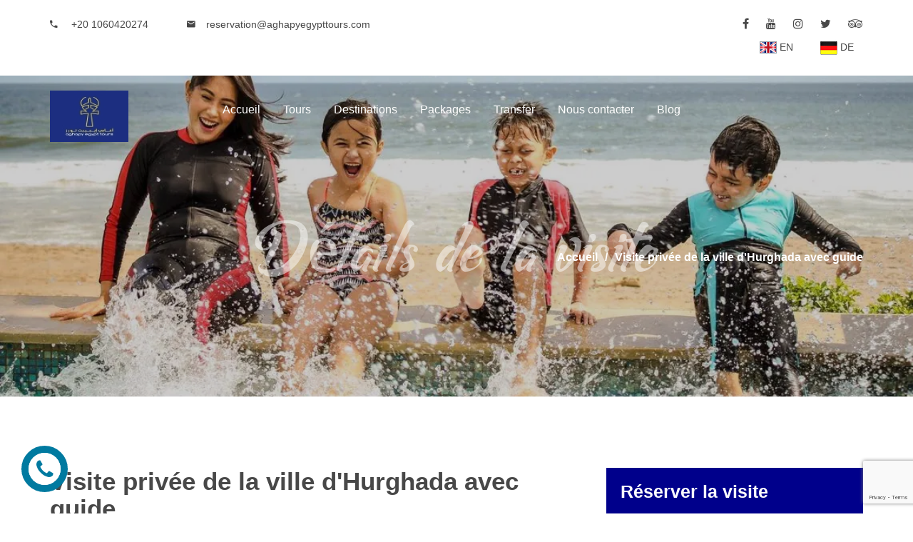

--- FILE ---
content_type: text/html; charset=utf-8
request_url: https://www.aghapyegypt.com/fr/tours/Hurghada/fun-and-family/hurghada-private-city-tour-with-guide
body_size: 10750
content:

<!DOCTYPE html>
<html lang="fr-FR">
<head>
    <meta charset="utf-8" />
    <link rel="alternate" href="https://www.aghapyegypt.com/fr/tours/Hurghada/fun-and-family/hurghada-private-city-tour-with-guide" hreflang="en" />
    <link rel="alternate" href="https://www.aghapyegypt.com/de/fr/tours/Hurghada/fun-and-family/hurghada-private-city-tour-with-guide" hreflang="de" />
    <link rel="alternate" href="https://www.aghapyegypt.com/fr/fr/tours/Hurghada/fun-and-family/hurghada-private-city-tour-with-guide" hreflang="fr" />
    <title></title>
    <meta name="viewport" content="width=device-width, initial-scale=1.0" />
    <meta name="description" content="" />
    <meta http-equiv="X-UA-Compatible" content="IE=edge" />
    <link rel="shortcut icon" type="image/svg" href="/assets/images/favicon.svg">
    <!---->

    <link rel="canonical" href="https://www.aghapyegypt.com/fr/tours/Hurghada/fun-and-family/hurghada-private-city-tour-with-guide" />
    
    <meta content="" property="og:title"></meta><meta content="" property="og:description"></meta><meta content="http://www.aghapyegypt.com/photos/excursions/images_lg.webp" property="og:image"></meta><meta content="http://www.aghapyegypt.com/fr/tours/Hurghada/fun-and-family/hurghada-private-city-tour-with-guide" property="og:url"></meta><meta content="" property="twitter:title"></meta><meta content="" property="twitter:description"></meta><meta content="http://www.aghapyegypt.com/photos/excursions/images_lg.webp" property="twitter:image"></meta><meta content="http://www.aghapyegypt.com/photos/excursions/images_lg.webp" property="twitter:site"></meta><meta content="http://www.aghapyegypt.com/photos/excursions/images_lg.webp" property="twitter:card"></meta>


    
    
        <link href="/css/bundle.min.css?v=WETpkGXbWFJLNWMObngSt763yehhzQ27sUNPBMxkm5g" rel="stylesheet" />
    

    
</head>
<body>
    <!-- Google Tag Manager (noscript) -->
    <noscript>
        <iframe src="https://www.googletagmanager.com/ns.html?id=GTM-TQGSVFR9"
                height="0" width="0" style="display:none;visibility:hidden"></iframe>
    </noscript>
    <!-- End Google Tag Manager (noscript) -->
    <!--header-top-area start -->
    <div class="header-top-area">
        <div class="container">
            <div class="row">
                <div class="col-sm-8">
                    <div class="header-top-left">
                            <a href="tel:&#x2B;20 1060420274"><i class="zmdi zmdi-phone"></i> &#x2B;20 1060420274</a>
                        <a href="/cdn-cgi/l/email-protection#50702235233522263124393f3e103137383120293537292024243f2522237e333f3d"><i class="zmdi zmdi-email"></i><span class="__cf_email__" data-cfemail="f88a9d8b9d8a8e998c919796b8999f909988819d9f81888c8c978d8a8bd69b9795">[email&#160;protected]</span></a>


                    </div>
                </div>
                <div class="col-sm-4">
                    <div class="header-top-right text-right">
                            <a href="https://www.facebook.com/aghapyegypttours/" target="_blank"><i class="fa fa-facebook"></i></a>
                            <a href="https://youtube.com/channel/UCwP8t-7hQ_X9CdLOeS6AgMg" target="_blank"><i class="fa fa-youtube"></i></a>
                            <a href="https://www.instagram.com/aghapyegypttours/" target="_blank"><i class="fa fa-instagram"></i></a>
                            <a href="https://twitter.com/aghapyegypt" target="_blank"><i class="fa fa-twitter"></i></a>
                            <a href="https://www.tripadvisor.com/Profile/Scenic03797276956" target="_blank"><i class="fa fa-tripadvisor"></i></a>


                        <div class="dropdown lgn_drop d-inline-flex">
                                    <a class="btn btn-secondary d-flex px-2" href="/tours/Hurghada/fun-and-family/hurghada-private-city-tour-with-guide">
                                        <img src="/assets/img/flag/en.png" alt="image" /> EN

                                    </a>
                                    <a class="btn btn-secondary d-flex px-2" href="/de/tours/Hurghada/fun-and-family/hurghada-private-city-tour-with-guide">
                                        <img src="/assets/img/flag/de.png" alt="image" /> DE

                                    </a>


                        </div>
                    </div>
                </div>
            </div>
        </div>
    </div>
    <!--header-top-area end -->
    <!--welcome-area start -->
    <div class="welcome-area hp2-welcome-area">
        <div class="header-area header-absolute">
            <div class="container">
                <div class="row">
                    <div class="col-md-2 col-sm-4 col-xs-6">
                        <div class="logo">
                            <a href="/fr/"><img src="/assets/img/logo2.jpg" alt="Aghapy Tours"></a>
                        </div>
                    </div>
                    <div class="col-md-8">
                        <div class="mainmenu text-center">

                            <ul id="slicknav-menu-list">

                                <li><a href="/fr/">  Accueil</a></li>

                                <li>
                                    <a>Tours</a>
                                    <ul>
                                        <li><a href="/fr/tours"> Tous les circuits</a></li>
                                            <li><a href="/fr/tours/desert-safari">Safari dans le d&#xE9;sert</a></li>
                                            <li><a href="/fr/tours/historic-visits">Visites guid&#xE9;e</a></li>
                                            <li><a href="/fr/tours/sea-trips">Voyages en mer</a></li>
                                            <li><a href="/fr/tours/fun-and-family">Amusement et famille</a></li>

                                    </ul>
                                </li>
                                <li>
                                    <a>Destinations</a>

                                    <ul>

                                            <li><a href="/fr/tours/destination/Hurghada">Hurghada </a></li>
                                            <li><a href="/fr/tours/destination/luxor">Louxor</a></li>
                                            <li><a href="/fr/tours/destination/cairo">Le Caire</a></li>
                                            <li><a href="/fr/tours/destination/aswan">Assouan </a></li>

                                    </ul>
                                </li>
                                <li><a href="/fr/packages"> Packages</a></li>

                                <li><a href="/fr/transfer">Transfer </a></li>

                                <li><a href="/fr/contact-us">Nous contacter</a></li>



                                <li><a href="/fr/blog"> Blog</a></li>

                            </ul>
                        </div>
                    </div>
                    <div class="col-md-2 col-sm-6 col-xs-4">
                        <div class="header-right">

                        </div>
                        <div class="slicknav-menu-wrap"></div>
                    </div>
                </div>
            </div>
        </div>
        
    <div class="page-title-area black-overlay text-center" style="background-image:url('/photos/excursion-categories/Fun and Family-1__lg.webp')">
        <div class="container">
            <div class="row">
                <div class="col-md-12">
                    <div class="page-title-inner">
                        <div class="page-title-inner-table-cell">
                            <h1> Détails de la visite</h1>
                            <div class="page-title-menu">
                                <ul>
                                    <li><a href="/fr/">Accueil</a></li>
                                    <li><a href="/fr/tours/Hurghada/fun-and-family/hurghada-private-city-tour-with-guide">Visite priv&#xE9;e de la ville d&#x27;Hurghada avec guide</a></li>
                                </ul>
                            </div>
                        </div>
                    </div>
                </div>
            </div>
        </div>
    </div>


    </div>
    <!--welcome-area end -->
        <div class="tours-details-area-content section-padding">
        <div class="container">
            <div class="row">
                <div class="col-md-8">
                    <div class="tours-details-content-left">
                        <div class="tours-gallery-heading">
                            <h2>Visite priv&#xE9;e de la ville d&#x27;Hurghada avec guide</h2>
                            <h4></h4>
                        </div>
                        <div class="tours-details-gallery owl-carousel padding-bottom">
                            <div class="tours-details-gallery-single" data-dot="<img src='/photos/excursions/images (33)_sm.webp' alt='Visite priv&#xE9;e de la ville d&#x27;Hurghada avec guide'>">
                                <img src="/photos/excursions/images (33)_lg.webp" style="max-height:480px;" alt="Visite priv&#xE9;e de la ville d&#x27;Hurghada avec guide'">
                            </div>
                            <div class="tours-details-gallery-single" data-dot="<img src='/photos/excursions/images (34)_sm.webp' alt='Visite priv&#xE9;e de la ville d&#x27;Hurghada avec guide'>">
                                <img src="/photos/excursions/images (34)_lg.webp" style="max-height:480px;" alt="Visite priv&#xE9;e de la ville d&#x27;Hurghada avec guide'">
                            </div>

                    </div>

                    <div class="tours-details-menu">
                        <ul class="nav nav-tabs" role="tablist">
                            <li class="active"><a href="#detail" aria-controls="detail" role="tab" data-toggle="tab">Détail</a></li>
                            <li><a href="#included" aria-controls="map" role="tab" data-toggle="tab">Inclus</a></li>
                            <li><a href="#exculded" aria-controls="reviews" role="tab" data-toggle="tab">Exclu</a></li>
                            <li><a href="#itinerary" aria-controls="itinerary" role="tab" data-toggle="tab">Itinéraire</a></li>
                            <li><a href="#price" aria-controls="price" role="tab" data-toggle="tab">Prix</a></li>
                            <li><a href="#reviews" aria-controls="itinerary" role="tab" data-toggle="tab">Avis</a></li>
                        </ul>
                    </div>
                    <div class="tab-content tours-details-tab-content padding-top">
                        <div role="tabpanel" class="tab-pane fade in active" id="detail">
                            <div class="tours-details-menu-bottom">
                                <p>Tour de ville privé d'Hurghada avec guide.</p><p>Découvrez les meilleures attractions d'Hurghada : Mosquée El Mina Masjid, boulevard de la marina d'Hurghada, marché de fruits et légumes, centre touristique et plus encore !</p><p><br></p><p><br></p><p>Prix à partir de :</p><p>13</p><p>Réserver en ligne et payer sur place</p><p>Prise en charge dans le hall de votre hôtel</p><p>Guide parlant anglais</p><p>Assistance clientèle disponible 24 heures sur 24, 7 jours sur 7</p><p>Assurance incluse</p><p><br></p><div class="elementor-element elementor-element-d00ac01 elementor-widget elementor-widget-Table" data-id="d00ac01" data-element_type="widget" data-widget_type="Table.default"><div class="elementor-widget-container"><table class="tafe-table"><thead class="tafe-table-header"><tr><th class="elementor-inline-editing elementor-repeater-item-7a2ff5f"><span style="font-weight: 400; background-color: rgb(57, 132, 198);"><font color="#000000" style="">Nombre de personnes&nbsp; &nbsp;</font></span></th><th class="elementor-inline-editing elementor-repeater-item-01cbc9c"><span style="font-weight: 400; background-color: rgb(57, 132, 198);"><font color="#000000" style="">&nbsp;Véhicule&nbsp; &nbsp; &nbsp; &nbsp; &nbsp; &nbsp; &nbsp;</font></span><br></th><th class="elementor-inline-editing elementor-repeater-item-f2b9d25"><p style="color: rgb(0, 0, 0); font-weight: 400;">Prix par personne</p></th></tr></thead><tbody class="tafe-table-body"><tr><td class="elementor-repeater-item-0425b4f">1-2personnes</td><td class="elementor-repeater-item-dafa29b">Voiture privée</td><td class="elementor-repeater-item-1c924ae">39&nbsp; p.P.</td></tr><tr><td class="elementor-repeater-item-e375c5d">3-4personnes</td><td class="elementor-repeater-item-0d82a8d">Mini bus privé</td><td class="elementor-repeater-item-8013e2d">24&nbsp; p.P.</td></tr><tr><td class="elementor-repeater-item-cb23f08">5-6 personnes</td><td class="elementor-repeater-item-91e673b">Mini bus privé</td><td class="elementor-repeater-item-841887b">19&nbsp; p.P.</td></tr><tr><td class="elementor-repeater-item-0ee7b63">7-8personnes</td><td class="elementor-repeater-item-f2f31ef">Mini bus privé</td><td class="elementor-repeater-item-0733abf">13&nbsp; p.P.</td></tr></tbody></table></div></div><div class="elementor-element elementor-element-3ad1399 elementor-widget elementor-widget-Table" data-id="3ad1399" data-element_type="widget" data-widget_type="Table.default"><div class="elementor-widget-container"><table class="tafe-table"><thead class="tafe-table-header"><tr><th class="elementor-inline-editing elementor-repeater-item-0258cd3"><span style="font-weight: 400; background-color: rgb(57, 132, 198);"><font color="#000000" style="">Durée</font></span></th><th class="elementor-inline-editing elementor-repeater-item-fb7c7a8"><span style="font-weight: 400; background-color: rgb(57, 132, 198);"><font color="#000000">&nbsp;Type de voyage</font></span></th><th class="elementor-inline-editing elementor-repeater-item-1891f01"><span style="font-weight: 400; background-color: rgb(57, 132, 198);"><font color="#000000">&nbsp;Disponibilité&nbsp; &nbsp;&nbsp;</font></span></th><th class="elementor-inline-editing elementor-repeater-item-3b91ce0"><p style="font-weight: 400;"><font color="#000000" style="background-color: rgb(57, 132, 198);">&nbsp;Heure</font><span style="color: rgb(0, 0, 0);"> de prise en charge</span></p></th></tr></thead><tbody class="tafe-table-body"><tr><td class="elementor-repeater-item-371e059">environ 6 heures&nbsp; &nbsp;&nbsp;</td><td class="elementor-repeater-item-21a76dd">Individuellement&nbsp; &nbsp;</td><td class="elementor-repeater-item-dd612ff">Tous les jours</td><td class="elementor-repeater-item-0bac55d"><p>&nbsp; &nbsp;vers 14 heures<br></p></td></tr></tbody></table></div></div><p>Voulez-vous connaître la vraie Hurghada, l'originale ?<br></p><p>- Voulez-vous visiter les attractions touristiques de la ville ?</p><p>- Êtes-vous fatigué du tourisme de masse et des voyages au café ?</p><p>- Vous voulez voir, être étonné et vraiment apprécier ?</p><p><br></p><p><br></p><p>Nous avons composé le mélange idéal pour vous. Bien sûr, vous avez aussi la possibilité de concevoir votre circuit avec nous de manière individuelle ! L'excursion à Hurghada avec Memnon Reisen est loin du tourisme de masse !</p><p><br></p><p>Programme de l'excursion privée à Hurghada</p><p>Mosquée El Mina Masjid</p><p>Cathédrale copte de Saint Shenouda</p><p>Le marché aux poissons</p><p>Le marché aux légumes</p><p>Boulevard de la marina d'Hurghada</p><p>Description de l'excursion privée à Hurghada</p><p>A 14h00, nous viendrons vous chercher à votre hôtel dans un véhicule climatisé de qualité.</p><p>Le premier arrêt vous mènera directement au point le plus élevé de la ville. De là, une magnifique vue panoramique de toute la ville d'Hurghada et de la mer Rouge s'offre à vous.</p><p><br></p><p>Nous nous rendons ensuite à l'embarcadère de la ville. Laissez-vous séduire par les magnifiques yachts et l'atmosphère du port en vous promenant tranquillement. Nous poursuivons notre visite au marché aux poissons. L'étape suivante est la plus ancienne église de la ville, l'église copte, et la plus grande mosquée du bord de mer.</p><p>De là, nous nous rendons au marché aux légumes et aux fruits de la vieille ville. Nous nous rendons ensuite dans un café local pour déguster un thé à la menthe ou un café égyptien.</p><p>Si vous avez une demande particulière, vous pouvez en discuter avec notre guide. Nous nous arrêterons à tous les endroits intéressants.</p><p>Vers 19h00, nous vous ramenons à votre hôtel.</p><p>Notre visite d'Hurghada sera absolument passionnante et vous aurez beaucoup de nouvelles expériences d'Hurghada.</p><p><br></p><p>Réduction pour les enfants :</p><p>0-5 ans : gratuit</p><p>6-11 ans : gratuit 50% de réduction</p><p>A partir de 12 ans : plein tarif</p><p>Paiement :</p><p>Le paiement s'effectue en espèces lors de la collecte et peut être effectué en euros ou en dollars.</p><p>Les taxes et les assurances sont incluses dans le prix.</p>
                            </div>
                            <div class="tourist-details-information">
                                <div class="tourist-details-single-row">
                                    <div class="row">
                                        <div class="col-md-6">
                                            <h5>Destination</h5>
                                        </div>
                                        <div class="col-md-6">
                                            <p>Hurghada </p>
                                        </div>
                                    </div>
                                </div>
                                <div class="tourist-details-single-row">
                                    <div class="row">
                                        <div class="col-md-6">
                                            <h5>Heure de départ</h5>
                                        </div>
                                        <div class="col-md-6">
                                            <p>2 p.m </p>
                                        </div>
                                    </div>
                                </div>
                                <div class="tourist-details-single-row">
                                    <div class="row">
                                        <div class="col-md-6">
                                            <h5>Heure de retour</h5>
                                        </div>
                                        <div class="col-md-6">
                                            <p>8 p.m</p>
                                        </div>
                                    </div>
                                </div>
                            </div>
                        </div>
                        <div role="tabpanel" class="tab-pane fade" id="itinerary">
                            <div class="tourist-details-information">
                                <div class="tour-plan">

                                </div>



                            </div>
                        </div>
                        <div role="tabpanel" class="tab-pane fade" id="included">
                            <div class="tourist-details-single-row" style="padding:0px;">
                                <div class="row">

                                    <div class="col-md-6">
                                        <ul>


                                        </ul>
                                    </div>
                                </div>
                            </div>
                        </div>
                        <div role="tabpanel" class="tab-pane fade" id="exculded">
                            <div class="tourist-details-single-row" style="padding:0px;">
                                <div class="row">

                                    <div class="col-md-6">
                                        <ul>


                                        </ul>
                                    </div>
                                </div>
                            </div>
                        </div>
                        <div role="tabpanel" class="tab-pane fade" id="price">

                            <table class="cart-products">
                                <tr class="cart-products-heading-pink">
                                    <th class="cart-products-cross responsive-display product-cart"></th>
                                    <th class="cart-products-image responsive-display product-cart"></th>
                                    <th class="cart-products-product product-cart"> Prix adulte</th>
                                    <th class="cart-products-price product-cart"> Prix enfant</th>

                                </tr>
                               
                                 <tr class="car-products-row-padding">
                                    <td class="cart-products-product">
                                        Individuel
                                    </td>
                                    <td></td>
                                    <td class="cart-products-price">
                                        31,2 &#x20AC;
                                    </td>

                                    <td class="cart-products-total">
                                        31,2 &#x20AC;
                                    </td>
                                </tr>



                            </table>
                        </div>
                        <div role="tabpanel" class="tab-pane fade" id="reviews">





                            <div class="leave-a-comment-form">
                                <h4>Laisser un commentaire</h4>
                                <form method="post" id="review_form" action="?handler=AddReview">
                                    <div class="row">
                                        <div class="col-md-6">
                                            <input type="text" type="text" class="validate[required]" required id="ReviewModel_Name" name="ReviewModel.Name" value="" placeholder="Nom*">
                                        </div>
                                        <div class="col-md-6">
                                            <input type="email" type="email" class="validate[required]" required id="ReviewModel_Email" name="ReviewModel.Email" value="" placeholder="Email*">
                                        </div>
                                    </div>
                                    <textarea id="leave-comment-message" class="validate[required]" cols="30" rows="10" name="ReviewModel.Comment" placeholder="Commentaire*">
</textarea>
                                    <input style="display:none; position: absolute;" type="text" id="innovixkey" name="ReviewModel.InnovixKey" value="" />
                                    <button type="submit" onclick="javascript:return GetRating()">Soumettre maintenant </button>
                                </form>
                            </div>


                        </div>

                    </div>

                </div>
            </div>
            <div class="col-md-4">
                <div class="tours-details-content-right">
                    <div class="right-details-form padding-bottom">
                        <h3>Réserver la visite</h3>

                        <form method="POST" id="booking-form">
                            <div class="row">
                                <div class="col-md-6">
                                    <input type="text" type="text" class="validate[required]" id="BookingDetails_Customer_FirstName" name="BookingDetails.Customer.FirstName" value="" placeholder="Pr&#xE9;nom">

                                </div>
                                <div class="col-md-6">
                                    <input type="text" type="text" class="validate[required]" id="BookingDetails_Customer_LastName" name="BookingDetails.Customer.LastName" value="" placeholder="Nom">
                                </div>
                            </div>
                            <input type="email" type="email" id="BookingDetails_Customer_Email" name="BookingDetails.Customer.Email" value="" placeholder="Email*">


                            <input type="text" type="text" class="validate[required]" id="BookingDetails_Customer_Phone" name="BookingDetails.Customer.Phone" value="" placeholder="T&#xE9;l&#xE9;phone">

                            <input type="text" class="validate[required]" id="datepicker" placeholder="check in" autocomplete="off" name="BookingDetails.CheckinDate" value="">
                            <input style="display:none; position: absolute;" type="text" id="innovixkey" name="BookingDetails.InnovixKey" value="" />
                            <div class="g-recaptcha"
                                 data-sitekey="6Le9_mEiAAAAACwMZF1aKuQdEr7hssi2JljfFdOa"
                                 data-callback="onRecaptchaExecuted"
                                 data-size="invisible">
                            </div>
                            <div class="select-item-adults-kids">

                                <select class="validate[required] center select-color" id="BookingDetails_Customer_CountryId" name="BookingDetails.Customer.CountryId">
                                    <option value="" selected disabled>Votre pays</option>
                                        <option value="1">Andorra</option>
                                        <option value="2">United Arab Emirates</option>
                                        <option value="3">Afghanistan</option>
                                        <option value="4">Antigua and Barbuda</option>
                                        <option value="5">Anguilla</option>
                                        <option value="6">Albania</option>
                                        <option value="7">Armenia</option>
                                        <option value="8">Netherlands Antilles</option>
                                        <option value="9">Angola</option>
                                        <option value="10">Antarctica</option>
                                        <option value="11">Argentina</option>
                                        <option value="12">American Samoa</option>
                                        <option value="13">Austria</option>
                                        <option value="14">Australia</option>
                                        <option value="15">Aruba</option>
                                        <option value="16">Azerbaijan</option>
                                        <option value="17">Bosnia and Herzegovina</option>
                                        <option value="18">Barbados</option>
                                        <option value="19">Bangladesh</option>
                                        <option value="20">Belgium</option>
                                        <option value="21">Burkina Faso</option>
                                        <option value="22">Bulgaria</option>
                                        <option value="23">Bahrain</option>
                                        <option value="24">Burundi</option>
                                        <option value="25">Benin</option>
                                        <option value="26">Bermuda</option>
                                        <option value="27">Brunei Darussalam</option>
                                        <option value="28">Bolivia</option>
                                        <option value="29">Brazil</option>
                                        <option value="30">Bahamas</option>
                                        <option value="31">Bhutan</option>
                                        <option value="32">Bouvet Island</option>
                                        <option value="33">Botswana</option>
                                        <option value="34">Belarus</option>
                                        <option value="35">Belize</option>
                                        <option value="36">Canada</option>
                                        <option value="37">Cocos (Keeling) Islands</option>
                                        <option value="38">Congo, the Democratic Republic of the</option>
                                        <option value="39">Central African Republic</option>
                                        <option value="40">Congo</option>
                                        <option value="41">Switzerland</option>
                                        <option value="42">Cote D Ivoire</option>
                                        <option value="43">Cook Islands</option>
                                        <option value="44">Chile</option>
                                        <option value="45">Cameroon</option>
                                        <option value="46">China</option>
                                        <option value="47">Colombia</option>
                                        <option value="48">Costa Rica</option>
                                        <option value="49">Serbia and Montenegro</option>
                                        <option value="50">Cuba</option>
                                        <option value="51">Cape Verde</option>
                                        <option value="52">Christmas Island</option>
                                        <option value="53">Cyprus</option>
                                        <option value="54">Czech Republic</option>
                                        <option value="55">Germany</option>
                                        <option value="56">Djibouti</option>
                                        <option value="57">Denmark</option>
                                        <option value="58">Dominica</option>
                                        <option value="59">Dominican Republic</option>
                                        <option value="60">Algeria</option>
                                        <option value="61">Ecuador</option>
                                        <option value="62">Estonia</option>
                                        <option value="63">Egypt</option>
                                        <option value="64">Western Sahara</option>
                                        <option value="65">Eritrea</option>
                                        <option value="66">Spain</option>
                                        <option value="67">Ethiopia</option>
                                        <option value="68">Finland</option>
                                        <option value="69">Fiji</option>
                                        <option value="70">Falkland Islands (Malvinas)</option>
                                        <option value="71">Micronesia, Federated States of</option>
                                        <option value="72">Faroe Islands</option>
                                        <option value="73">France</option>
                                        <option value="74">Gabon</option>
                                        <option value="75">United Kingdom</option>
                                        <option value="76">Grenada</option>
                                        <option value="77">Georgia</option>
                                        <option value="78">French Guiana</option>
                                        <option value="79">Ghana</option>
                                        <option value="80">Gibraltar</option>
                                        <option value="81">Greenland</option>
                                        <option value="82">Gambia</option>
                                        <option value="83">Guinea</option>
                                        <option value="84">Guadeloupe</option>
                                        <option value="85">Equatorial Guinea</option>
                                        <option value="86">Greece</option>
                                        <option value="87">South Georgia and the South Sandwich Islands</option>
                                        <option value="88">Guatemala</option>
                                        <option value="89">Guam</option>
                                        <option value="90">Guinea-Bissau</option>
                                        <option value="91">Guyana</option>
                                        <option value="92">Hong Kong</option>
                                        <option value="93">Heard Island and Mcdonald Islands</option>
                                        <option value="94">Honduras</option>
                                        <option value="95">Croatia</option>
                                        <option value="96">Haiti</option>
                                        <option value="97">Hungary</option>
                                        <option value="98">Indonesia</option>
                                        <option value="99">Ireland</option>
                                        <option value="100">Israel</option>
                                        <option value="101">India</option>
                                        <option value="102">British Indian Ocean Territory</option>
                                        <option value="103">Iraq</option>
                                        <option value="104">Iran, Islamic Republic of</option>
                                        <option value="105">Iceland</option>
                                        <option value="106">Italy</option>
                                        <option value="107">Jamaica</option>
                                        <option value="108">Jordan</option>
                                        <option value="109">Japan</option>
                                        <option value="110">Kenya</option>
                                        <option value="111">Kyrgyzstan</option>
                                        <option value="112">Cambodia</option>
                                        <option value="113">Kiribati</option>
                                        <option value="114">Comoros</option>
                                        <option value="115">Saint Kitts and Nevis</option>
                                        <option value="116">Korea, Democratic Peoples Republic of</option>
                                        <option value="117">Korea, Republic of</option>
                                        <option value="118">Kuwait</option>
                                        <option value="119">Cayman Islands</option>
                                        <option value="120">Kazakhstan</option>
                                        <option value="121">Lao Peoples Democratic Republic</option>
                                        <option value="122">Lebanon</option>
                                        <option value="123">Saint Lucia</option>
                                        <option value="124">Liechtenstein</option>
                                        <option value="125">Sri Lanka</option>
                                        <option value="126">Liberia</option>
                                        <option value="127">Lesotho</option>
                                        <option value="128">Lithuania</option>
                                        <option value="129">Luxembourg</option>
                                        <option value="130">Latvia</option>
                                        <option value="131">Libyan Arab Jamahiriya</option>
                                        <option value="132">Morocco</option>
                                        <option value="133">Monaco</option>
                                        <option value="134">Moldova, Republic of</option>
                                        <option value="135">Madagascar</option>
                                        <option value="136">Marshall Islands</option>
                                        <option value="137">Macedonia, the Former Yugoslav Republic of</option>
                                        <option value="138">Mali</option>
                                        <option value="139">Myanmar</option>
                                        <option value="140">Mongolia</option>
                                        <option value="141">Macao</option>
                                        <option value="142">Northern Mariana Islands</option>
                                        <option value="143">Martinique</option>
                                        <option value="144">Mauritania</option>
                                        <option value="145">Montserrat</option>
                                        <option value="146">Malta</option>
                                        <option value="147">Mauritius</option>
                                        <option value="148">Maldives</option>
                                        <option value="149">Malawi</option>
                                        <option value="150">Mexico</option>
                                        <option value="151">Malaysia</option>
                                        <option value="152">Mozambique</option>
                                        <option value="153">Namibia</option>
                                        <option value="154">New Caledonia</option>
                                        <option value="155">Niger</option>
                                        <option value="156">Norfolk Island</option>
                                        <option value="157">Nigeria</option>
                                        <option value="158">Nicaragua</option>
                                        <option value="159">Netherlands</option>
                                        <option value="160">Norway</option>
                                        <option value="161">Nepal</option>
                                        <option value="162">Nauru</option>
                                        <option value="163">Niue</option>
                                        <option value="164">New Zealand</option>
                                        <option value="165">Oman</option>
                                        <option value="166">Panama</option>
                                        <option value="167">Peru</option>
                                        <option value="168">French Polynesia</option>
                                        <option value="169">Papua New Guinea</option>
                                        <option value="170">Philippines</option>
                                        <option value="171">Pakistan</option>
                                        <option value="172">Poland</option>
                                        <option value="173">Saint Pierre and Miquelon</option>
                                        <option value="174">Pitcairn</option>
                                        <option value="175">Puerto Rico</option>
                                        <option value="176">Palestinian Territory, Occupied</option>
                                        <option value="177">Portugal</option>
                                        <option value="178">Palau</option>
                                        <option value="179">Paraguay</option>
                                        <option value="180">Qatar</option>
                                        <option value="181">Reunion</option>
                                        <option value="182">Romania</option>
                                        <option value="183">Russian Federation</option>
                                        <option value="184">Rwanda</option>
                                        <option value="185">Saudi Arabia</option>
                                        <option value="186">Solomon Islands</option>
                                        <option value="187">Seychelles</option>
                                        <option value="188">Sudan</option>
                                        <option value="189">Sweden</option>
                                        <option value="190">Singapore</option>
                                        <option value="191">Saint Helena</option>
                                        <option value="192">Slovenia</option>
                                        <option value="193">Svalbard and Jan Mayen</option>
                                        <option value="194">Slovakia</option>
                                        <option value="195">Sierra Leone</option>
                                        <option value="196">San Marino</option>
                                        <option value="197">Senegal</option>
                                        <option value="198">Somalia</option>
                                        <option value="199">Suriname</option>
                                        <option value="200">Sao Tome and Principe</option>
                                        <option value="201">El Salvador</option>
                                        <option value="202">Syrian Arab Republic</option>
                                        <option value="203">Swaziland</option>
                                        <option value="204">Turks and Caicos Islands</option>
                                        <option value="205">Chad</option>
                                        <option value="206">French Southern Territories</option>
                                        <option value="207">Togo</option>
                                        <option value="208">Thailand</option>
                                        <option value="209">Tajikistan</option>
                                        <option value="210">Tokelau</option>
                                        <option value="211">Timor-Leste</option>
                                        <option value="212">Turkmenistan</option>
                                        <option value="213">Tunisia</option>
                                        <option value="214">Tonga</option>
                                        <option value="215">Turkey</option>
                                        <option value="216">Trinidad and Tobago</option>
                                        <option value="217">Tuvalu</option>
                                        <option value="218">Taiwan, Province of China</option>
                                        <option value="219">Tanzania, United Republic of</option>
                                        <option value="220">Ukraine</option>
                                        <option value="221">Uganda</option>
                                        <option value="222">United States Minor Outlying Islands</option>
                                        <option value="223">United States</option>
                                        <option value="224">Uruguay</option>
                                        <option value="225">Uzbekistan</option>
                                        <option value="226">Holy See (Vatican City State)</option>
                                        <option value="227">Saint Vincent and the Grenadines</option>
                                        <option value="228">Venezuela</option>
                                        <option value="229">Virgin Islands, British</option>
                                        <option value="230">Virgin Islands, U.s.</option>
                                        <option value="231">Viet Nam</option>
                                        <option value="232">Vanuatu</option>
                                        <option value="233">Wallis and Futuna</option>
                                        <option value="234">Samoa</option>
                                        <option value="235">Yemen</option>
                                        <option value="236">Mayotte</option>
                                        <option value="237">South Africa</option>
                                        <option value="238">Zambia</option>
                                        <option value="239">Zimbabwe</option>

                                </select>
                            </div>
                            <div class="row">
                                <div class="col-md-6">
                                    <div class="select-item-adults-kids">
                                        <select id="numOfAdults" v-on:change="getTotalPrice" v-model="adult" class="validate[required] center select-color" data-val="true" data-val-required="The Adults field is required." name="BookingDetails.Adults">
                                            <option value="0" disabled selected>Adultes</option>
                                            <option value="1">1</option>
                                            <option value="2">2</option>
                                            <option value="3">3</option>
                                            <option value="4">4</option>
                                            <option value="5">5</option>
                                            <option value="6">6</option>
                                            <option value="7">7</option>
                                            <option value="8">9</option>
                                            <option value="9">9</option>
                                            <option value="10">10</option>
                                        </select>
                                    </div>
                                </div>
                                <div class="col-md-6">
                                    <div class="select-item-adults-kids">

                                        <select id="numOfChildern" v-on:change="getTotalPrice" v-model="child" class="validate[required] center select-color" data-val="true" data-val-required="The Children field is required." name="BookingDetails.Children">
                                            <option value="0" disabled selected>Enfants</option>
                                            <option value="0">0</option>
                                            <option value="1">1</option>
                                            <option value="2">2</option>
                                            <option value="3">3</option>
                                            <option value="4">4</option>
                                            <option value="5">5</option>
                                            <option value="6">6</option>
                                            <option value="7">7</option>
                                            <option value="8">9</option>
                                            <option value="9">9</option>
                                            <option value="10">10</option>
                                        </select>
                                    </div>
                                </div>
                            </div>
                            <textarea id="details-message" cols="30" rows="10" placeholder="Message" name="BookingDetails.Customer.Request">
</textarea>
                            <div class="center">
                                <input type="hidden" id="excursionId" value="1072" />
                                <div id="priceDetails">
                                    <h4>Prix total</h4>
                                    <h5>{{totalPrice}} &#x20AC;</h5>

                                </div>
                                <button type="submit" class="pink-btn" onclick="javascript: return form_validate();">Réserver maintenant</button>
                            </div>
                        <input name="__RequestVerificationToken" type="hidden" value="CfDJ8BGttAyxO_JDvH8kRGVzsg4Acnk2_h83EzQJi1pu_x_hk3hhhkFhW6lpMPSFHZ9FpMmp-eIik2O9Zzn399p0QFhZCVaQTLpLppRv7OCnGt2DqE5tt9CHU7U9zgmCIJ_usKmbwTuiACobHDKExM5T70o" /></form>
                    </div>

                    <div class="why-book-us">
                        <h4>Pourquoi réserver chez nous ?</h4>
                        <a href="#" class="why-book-us-btn"><i class="zmdi zmdi-money"></i>Garantie du meilleur prix sans complications</a>
                        <a href="#" class="why-book-us-btn"><i class="zmdi zmdi-account"></i>Service clientèle disponible 24/7</a>
                        <a href="#" class="why-book-us-btn"><i class="zmdi zmdi-account"></i>gratuite Assurance voyage gratuite</a>
                    </div>

                    <div class="need-travel-help">
                        <h4>Besoin d'aide en matière de voyage ?</h4>
                        <p>N'hésitez pas à nous appeler. Nous sommes une équipe d'experts et nous serons heureux de vous parler.</p>
                            <h3><i class="zmdi zmdi-phone"></i>&#x2B;20 1060420274</h3>
                        <a href="/cdn-cgi/l/email-protection#c3e3b1a6b0a6b1b5a2b7aaacad83a2a4aba2b3baa6a4bab3b7b7acb6b1b0eda0acae"> <span class="__cf_email__" data-cfemail="4d3f283e283f3b2c392422230d2c2a252c3d34282a343d393922383f3e632e2220">[email&#160;protected]</span></a>
                    </div>
                </div>
            </div>
        </div>
    </div>
</div>
<!--tours-details-area-content end -->



    <div class="footer-area section-padding">
        <div class="container">
            <div class="row">
                <div class="col-md-4 col-sm-6">
                    <div class="footer-widget para-widget">
                        <img src="/assets/img/logo-footer.jpg" class="footer-logo" alt="Aghapy Tours">
                        <p>
                            AghapyEgypt Tours offre depuis plus de 15 ans des services de voyage sans faille en Egypte, en mettant l'accent sur la qualité et des prix compétitifs. Notre équipe de voyagistes professionnels est disponible pour répondre aux demandes de renseignements, et notre système de paiement est rapide et sécurisé.
                        </p>
                        <p>
                            &copy; 2026 AghapyTours.Tous droits réservés.<br>
                            Developed by  <a href="tel:01225115538">Marco Sameh</a>
                        </p>
                    </div>
                </div>
                <div class="col-md-2 col-sm-6">
                    <div class="footer-widget list-widget">
                        <h4>Liens rapides</h4>
                        <ul>

                            <li><a href="/fr/packages">Packages</a></li>
                            <li><a href="/fr/transfer">Transfer</a></li>
                            <li><a href="/fr/contact-us">Nous contacter</a></li>
                            <li><a href="/fr/blog">Blog</a></li>

                        </ul>
                    </div>
                </div>
                <div class="col-md-3 col-sm-6">
                    <div class="footer-widget list-widget">
                        <h4>Tours</h4>
                        <ul>
                                <li><a href="/fr/tours/desert-safari">Safari dans le d&#xE9;sert</a></li>
                                <li><a href="/fr/tours/historic-visits">Visites guid&#xE9;e</a></li>
                                <li><a href="/fr/tours/sea-trips">Voyages en mer</a></li>
                                <li><a href="/fr/tours/fun-and-family">Amusement et famille</a></li>

                        </ul>
                    </div>
                </div>
                <div class="col-md-3 col-sm-6">
                    <div class="footer-widget pink-icon-widget">
                        <h4></h4>
                        <ul>

                            <li><a href="tel:&#x2B;20 1060420274">&#x2B;20 1060420274</a></li>


                            <li><a href="/cdn-cgi/l/email-protection#072775627462757166736e68694766606f66777e62607e777373687275742964686a"><span class="__cf_email__" data-cfemail="98eafdebfdeaeef9ecf1f7f6d8f9fff0f9e8e1fdffe1e8ececf7edeaebb6fbf7f5">[email&#160;protected]</span></a></li>

                            <li>
                                <a>
                                    Sherry st. Sheraton road Hurghada Red Sea  Egypt&#xD;&#xA;
                                </a>
                            </li>
                        </ul>

                        <div class="social-links-icon">
                                <a href="https://www.facebook.com/aghapyegypttours/" target="_blank"><i class="fa fa-facebook"></i></a>
                                <a href="https://youtube.com/channel/UCwP8t-7hQ_X9CdLOeS6AgMg" target="_blank"><i class="fa fa-youtube"></i></a>
                                <a href="https://www.instagram.com/aghapyegypttours/" target="_blank"><i class="fa fa-instagram"></i></a>
                                <a href="https://twitter.com/aghapyegypt" target="_blank"><i class="fa fa-twitter"></i></a>
                                <a href="https://www.tripadvisor.com/Profile/Scenic03797276956" target="_blank"><i class="fa fa-tripadvisor"></i></a>

                        </div>
                    </div>
                </div>
            </div>
        </div>
    </div>
    <div class="social-links2">
        <div class="btn-group dropup">
            <button type="button" class="btn btn-collapse dropdown-toggle" data-toggle="dropdown" aria-haspopup="true" aria-expanded="false">
                <i class="fa fa-facebook-square"></i>
                <i class="fa fa-whatsapp"></i>
                <i class="fa fa-envelope"></i>
                <i class="fa fa-phone-square"></i>
                <i class="fa fa-phone"></i>
            </button>
            <div class="dropdown-menu animated bounceIn">
                <ul>



                    <li><a target="_blank" href=""><i class="fa fa-whatsapp"></i>whatsapp</a></li>

                    <li><a target="_blank" href="https://www.facebook.com/aghapyegypttours/"><i class="fa fa-facebook-square"></i>Facebook</a></li>
                    <li><a href="/cdn-cgi/l/email-protection#dfadbaacbaada9beabb6b0b19fbeb8b7beafa6bab8a6afababb0aaadacf1bcb0b2"><i class="fa fa-envelope"></i>Email Us</a></li>
                    <li><a href="tel:+20 1060420274"><i class="fa fa-phone"></i>Call Now</a></li>
                </ul>
            </div>
        </div>
    </div>

    
    
        <script data-cfasync="false" src="/cdn-cgi/scripts/5c5dd728/cloudflare-static/email-decode.min.js"></script><script src="/js/bundle.min.js?v=3w8cMbFcoMbxaAjY5CyTLWrIcEkiO3wQxfd0syWKCiU"></script>
    

    <script async src="//www.google.com/recaptcha/api.js"></script>

    <script>
        function setCookie(event, cultureValue) {
            event.preventDefault();
            var d = new Date();
            d.setTime(d.getTime() + (30 * 24 * 60 * 60 * 1000));
            var expires = "expires=" + d.toUTCString();
            document.cookie = "culture=" + cultureValue + ";" + expires + ";path=/";

            window.location.href = event.target.href;
        }
    </script>

    
    <script>
        $(document).ready(function() {
            $('#datepicker', this.$el).datepicker({
                inline: true,
                language: 'en',
                startDate: '+1d',
                format: 'dd/mm/yyyy'
            });

        });

    </script>
    <script src="/lib/jQuery-Validation-Engine/languages/jquery.validationEngine-fr.min.js"></script>
    <script src="/lib/jQuery-Validation-Engine/jquery.validationEngine.min.js"></script>
    <script src="/lib/vue/vue.min.js"></script>
    <script src="/lib/axios/axios.min.js"></script>
    <script src="/js/app/tour-details-form.js?v=-a7_WbFKs8hsrlQPfb6ZH0ZbNttr_KbZPR7oEx4xyhI"></script>
    <script>
        function onRecaptchaExecuted(token) {
            document.getElementById("booking-form").submit();
        }

    </script>
    <script>
        function form_validate() {

            var isValid = $('#booking-form').validationEngine('validate');
            if (isValid) {
                grecaptcha.execute();
            }
            return false;
        }
    </script>
    <script>
        function GetRating() {

            var isValid = $('#review_form').validationEngine('validate');
            if (isValid) {

                return true;
            }
            return false;
        }
    </script>



   
    <!-- Google tag (gtag.js) -->
    <!-- Google Tag Manager -->
    <!-- Google tag (gtag.js) -->
    <script async src="https://www.googletagmanager.com/gtag/js?id=AW-11429567126">
    </script>
    <script>
        window.dataLayer = window.dataLayer || [];
        function gtag(){dataLayer.push(arguments);}
        gtag('js', new Date());

        gtag('config', 'AW-11429567126');
    </script>
    <!-- End Google Tag Manager -->
<script defer src="https://static.cloudflareinsights.com/beacon.min.js/vcd15cbe7772f49c399c6a5babf22c1241717689176015" integrity="sha512-ZpsOmlRQV6y907TI0dKBHq9Md29nnaEIPlkf84rnaERnq6zvWvPUqr2ft8M1aS28oN72PdrCzSjY4U6VaAw1EQ==" data-cf-beacon='{"version":"2024.11.0","token":"d6289b6424b44008b93919848d62c796","r":1,"server_timing":{"name":{"cfCacheStatus":true,"cfEdge":true,"cfExtPri":true,"cfL4":true,"cfOrigin":true,"cfSpeedBrain":true},"location_startswith":null}}' crossorigin="anonymous"></script>
</body>
</html>

--- FILE ---
content_type: text/html; charset=utf-8
request_url: https://www.google.com/recaptcha/api2/anchor?ar=1&k=6Le9_mEiAAAAACwMZF1aKuQdEr7hssi2JljfFdOa&co=aHR0cHM6Ly93d3cuYWdoYXB5ZWd5cHQuY29tOjQ0Mw..&hl=en&v=PoyoqOPhxBO7pBk68S4YbpHZ&size=invisible&anchor-ms=20000&execute-ms=30000&cb=smptemx36il
body_size: 49554
content:
<!DOCTYPE HTML><html dir="ltr" lang="en"><head><meta http-equiv="Content-Type" content="text/html; charset=UTF-8">
<meta http-equiv="X-UA-Compatible" content="IE=edge">
<title>reCAPTCHA</title>
<style type="text/css">
/* cyrillic-ext */
@font-face {
  font-family: 'Roboto';
  font-style: normal;
  font-weight: 400;
  font-stretch: 100%;
  src: url(//fonts.gstatic.com/s/roboto/v48/KFO7CnqEu92Fr1ME7kSn66aGLdTylUAMa3GUBHMdazTgWw.woff2) format('woff2');
  unicode-range: U+0460-052F, U+1C80-1C8A, U+20B4, U+2DE0-2DFF, U+A640-A69F, U+FE2E-FE2F;
}
/* cyrillic */
@font-face {
  font-family: 'Roboto';
  font-style: normal;
  font-weight: 400;
  font-stretch: 100%;
  src: url(//fonts.gstatic.com/s/roboto/v48/KFO7CnqEu92Fr1ME7kSn66aGLdTylUAMa3iUBHMdazTgWw.woff2) format('woff2');
  unicode-range: U+0301, U+0400-045F, U+0490-0491, U+04B0-04B1, U+2116;
}
/* greek-ext */
@font-face {
  font-family: 'Roboto';
  font-style: normal;
  font-weight: 400;
  font-stretch: 100%;
  src: url(//fonts.gstatic.com/s/roboto/v48/KFO7CnqEu92Fr1ME7kSn66aGLdTylUAMa3CUBHMdazTgWw.woff2) format('woff2');
  unicode-range: U+1F00-1FFF;
}
/* greek */
@font-face {
  font-family: 'Roboto';
  font-style: normal;
  font-weight: 400;
  font-stretch: 100%;
  src: url(//fonts.gstatic.com/s/roboto/v48/KFO7CnqEu92Fr1ME7kSn66aGLdTylUAMa3-UBHMdazTgWw.woff2) format('woff2');
  unicode-range: U+0370-0377, U+037A-037F, U+0384-038A, U+038C, U+038E-03A1, U+03A3-03FF;
}
/* math */
@font-face {
  font-family: 'Roboto';
  font-style: normal;
  font-weight: 400;
  font-stretch: 100%;
  src: url(//fonts.gstatic.com/s/roboto/v48/KFO7CnqEu92Fr1ME7kSn66aGLdTylUAMawCUBHMdazTgWw.woff2) format('woff2');
  unicode-range: U+0302-0303, U+0305, U+0307-0308, U+0310, U+0312, U+0315, U+031A, U+0326-0327, U+032C, U+032F-0330, U+0332-0333, U+0338, U+033A, U+0346, U+034D, U+0391-03A1, U+03A3-03A9, U+03B1-03C9, U+03D1, U+03D5-03D6, U+03F0-03F1, U+03F4-03F5, U+2016-2017, U+2034-2038, U+203C, U+2040, U+2043, U+2047, U+2050, U+2057, U+205F, U+2070-2071, U+2074-208E, U+2090-209C, U+20D0-20DC, U+20E1, U+20E5-20EF, U+2100-2112, U+2114-2115, U+2117-2121, U+2123-214F, U+2190, U+2192, U+2194-21AE, U+21B0-21E5, U+21F1-21F2, U+21F4-2211, U+2213-2214, U+2216-22FF, U+2308-230B, U+2310, U+2319, U+231C-2321, U+2336-237A, U+237C, U+2395, U+239B-23B7, U+23D0, U+23DC-23E1, U+2474-2475, U+25AF, U+25B3, U+25B7, U+25BD, U+25C1, U+25CA, U+25CC, U+25FB, U+266D-266F, U+27C0-27FF, U+2900-2AFF, U+2B0E-2B11, U+2B30-2B4C, U+2BFE, U+3030, U+FF5B, U+FF5D, U+1D400-1D7FF, U+1EE00-1EEFF;
}
/* symbols */
@font-face {
  font-family: 'Roboto';
  font-style: normal;
  font-weight: 400;
  font-stretch: 100%;
  src: url(//fonts.gstatic.com/s/roboto/v48/KFO7CnqEu92Fr1ME7kSn66aGLdTylUAMaxKUBHMdazTgWw.woff2) format('woff2');
  unicode-range: U+0001-000C, U+000E-001F, U+007F-009F, U+20DD-20E0, U+20E2-20E4, U+2150-218F, U+2190, U+2192, U+2194-2199, U+21AF, U+21E6-21F0, U+21F3, U+2218-2219, U+2299, U+22C4-22C6, U+2300-243F, U+2440-244A, U+2460-24FF, U+25A0-27BF, U+2800-28FF, U+2921-2922, U+2981, U+29BF, U+29EB, U+2B00-2BFF, U+4DC0-4DFF, U+FFF9-FFFB, U+10140-1018E, U+10190-1019C, U+101A0, U+101D0-101FD, U+102E0-102FB, U+10E60-10E7E, U+1D2C0-1D2D3, U+1D2E0-1D37F, U+1F000-1F0FF, U+1F100-1F1AD, U+1F1E6-1F1FF, U+1F30D-1F30F, U+1F315, U+1F31C, U+1F31E, U+1F320-1F32C, U+1F336, U+1F378, U+1F37D, U+1F382, U+1F393-1F39F, U+1F3A7-1F3A8, U+1F3AC-1F3AF, U+1F3C2, U+1F3C4-1F3C6, U+1F3CA-1F3CE, U+1F3D4-1F3E0, U+1F3ED, U+1F3F1-1F3F3, U+1F3F5-1F3F7, U+1F408, U+1F415, U+1F41F, U+1F426, U+1F43F, U+1F441-1F442, U+1F444, U+1F446-1F449, U+1F44C-1F44E, U+1F453, U+1F46A, U+1F47D, U+1F4A3, U+1F4B0, U+1F4B3, U+1F4B9, U+1F4BB, U+1F4BF, U+1F4C8-1F4CB, U+1F4D6, U+1F4DA, U+1F4DF, U+1F4E3-1F4E6, U+1F4EA-1F4ED, U+1F4F7, U+1F4F9-1F4FB, U+1F4FD-1F4FE, U+1F503, U+1F507-1F50B, U+1F50D, U+1F512-1F513, U+1F53E-1F54A, U+1F54F-1F5FA, U+1F610, U+1F650-1F67F, U+1F687, U+1F68D, U+1F691, U+1F694, U+1F698, U+1F6AD, U+1F6B2, U+1F6B9-1F6BA, U+1F6BC, U+1F6C6-1F6CF, U+1F6D3-1F6D7, U+1F6E0-1F6EA, U+1F6F0-1F6F3, U+1F6F7-1F6FC, U+1F700-1F7FF, U+1F800-1F80B, U+1F810-1F847, U+1F850-1F859, U+1F860-1F887, U+1F890-1F8AD, U+1F8B0-1F8BB, U+1F8C0-1F8C1, U+1F900-1F90B, U+1F93B, U+1F946, U+1F984, U+1F996, U+1F9E9, U+1FA00-1FA6F, U+1FA70-1FA7C, U+1FA80-1FA89, U+1FA8F-1FAC6, U+1FACE-1FADC, U+1FADF-1FAE9, U+1FAF0-1FAF8, U+1FB00-1FBFF;
}
/* vietnamese */
@font-face {
  font-family: 'Roboto';
  font-style: normal;
  font-weight: 400;
  font-stretch: 100%;
  src: url(//fonts.gstatic.com/s/roboto/v48/KFO7CnqEu92Fr1ME7kSn66aGLdTylUAMa3OUBHMdazTgWw.woff2) format('woff2');
  unicode-range: U+0102-0103, U+0110-0111, U+0128-0129, U+0168-0169, U+01A0-01A1, U+01AF-01B0, U+0300-0301, U+0303-0304, U+0308-0309, U+0323, U+0329, U+1EA0-1EF9, U+20AB;
}
/* latin-ext */
@font-face {
  font-family: 'Roboto';
  font-style: normal;
  font-weight: 400;
  font-stretch: 100%;
  src: url(//fonts.gstatic.com/s/roboto/v48/KFO7CnqEu92Fr1ME7kSn66aGLdTylUAMa3KUBHMdazTgWw.woff2) format('woff2');
  unicode-range: U+0100-02BA, U+02BD-02C5, U+02C7-02CC, U+02CE-02D7, U+02DD-02FF, U+0304, U+0308, U+0329, U+1D00-1DBF, U+1E00-1E9F, U+1EF2-1EFF, U+2020, U+20A0-20AB, U+20AD-20C0, U+2113, U+2C60-2C7F, U+A720-A7FF;
}
/* latin */
@font-face {
  font-family: 'Roboto';
  font-style: normal;
  font-weight: 400;
  font-stretch: 100%;
  src: url(//fonts.gstatic.com/s/roboto/v48/KFO7CnqEu92Fr1ME7kSn66aGLdTylUAMa3yUBHMdazQ.woff2) format('woff2');
  unicode-range: U+0000-00FF, U+0131, U+0152-0153, U+02BB-02BC, U+02C6, U+02DA, U+02DC, U+0304, U+0308, U+0329, U+2000-206F, U+20AC, U+2122, U+2191, U+2193, U+2212, U+2215, U+FEFF, U+FFFD;
}
/* cyrillic-ext */
@font-face {
  font-family: 'Roboto';
  font-style: normal;
  font-weight: 500;
  font-stretch: 100%;
  src: url(//fonts.gstatic.com/s/roboto/v48/KFO7CnqEu92Fr1ME7kSn66aGLdTylUAMa3GUBHMdazTgWw.woff2) format('woff2');
  unicode-range: U+0460-052F, U+1C80-1C8A, U+20B4, U+2DE0-2DFF, U+A640-A69F, U+FE2E-FE2F;
}
/* cyrillic */
@font-face {
  font-family: 'Roboto';
  font-style: normal;
  font-weight: 500;
  font-stretch: 100%;
  src: url(//fonts.gstatic.com/s/roboto/v48/KFO7CnqEu92Fr1ME7kSn66aGLdTylUAMa3iUBHMdazTgWw.woff2) format('woff2');
  unicode-range: U+0301, U+0400-045F, U+0490-0491, U+04B0-04B1, U+2116;
}
/* greek-ext */
@font-face {
  font-family: 'Roboto';
  font-style: normal;
  font-weight: 500;
  font-stretch: 100%;
  src: url(//fonts.gstatic.com/s/roboto/v48/KFO7CnqEu92Fr1ME7kSn66aGLdTylUAMa3CUBHMdazTgWw.woff2) format('woff2');
  unicode-range: U+1F00-1FFF;
}
/* greek */
@font-face {
  font-family: 'Roboto';
  font-style: normal;
  font-weight: 500;
  font-stretch: 100%;
  src: url(//fonts.gstatic.com/s/roboto/v48/KFO7CnqEu92Fr1ME7kSn66aGLdTylUAMa3-UBHMdazTgWw.woff2) format('woff2');
  unicode-range: U+0370-0377, U+037A-037F, U+0384-038A, U+038C, U+038E-03A1, U+03A3-03FF;
}
/* math */
@font-face {
  font-family: 'Roboto';
  font-style: normal;
  font-weight: 500;
  font-stretch: 100%;
  src: url(//fonts.gstatic.com/s/roboto/v48/KFO7CnqEu92Fr1ME7kSn66aGLdTylUAMawCUBHMdazTgWw.woff2) format('woff2');
  unicode-range: U+0302-0303, U+0305, U+0307-0308, U+0310, U+0312, U+0315, U+031A, U+0326-0327, U+032C, U+032F-0330, U+0332-0333, U+0338, U+033A, U+0346, U+034D, U+0391-03A1, U+03A3-03A9, U+03B1-03C9, U+03D1, U+03D5-03D6, U+03F0-03F1, U+03F4-03F5, U+2016-2017, U+2034-2038, U+203C, U+2040, U+2043, U+2047, U+2050, U+2057, U+205F, U+2070-2071, U+2074-208E, U+2090-209C, U+20D0-20DC, U+20E1, U+20E5-20EF, U+2100-2112, U+2114-2115, U+2117-2121, U+2123-214F, U+2190, U+2192, U+2194-21AE, U+21B0-21E5, U+21F1-21F2, U+21F4-2211, U+2213-2214, U+2216-22FF, U+2308-230B, U+2310, U+2319, U+231C-2321, U+2336-237A, U+237C, U+2395, U+239B-23B7, U+23D0, U+23DC-23E1, U+2474-2475, U+25AF, U+25B3, U+25B7, U+25BD, U+25C1, U+25CA, U+25CC, U+25FB, U+266D-266F, U+27C0-27FF, U+2900-2AFF, U+2B0E-2B11, U+2B30-2B4C, U+2BFE, U+3030, U+FF5B, U+FF5D, U+1D400-1D7FF, U+1EE00-1EEFF;
}
/* symbols */
@font-face {
  font-family: 'Roboto';
  font-style: normal;
  font-weight: 500;
  font-stretch: 100%;
  src: url(//fonts.gstatic.com/s/roboto/v48/KFO7CnqEu92Fr1ME7kSn66aGLdTylUAMaxKUBHMdazTgWw.woff2) format('woff2');
  unicode-range: U+0001-000C, U+000E-001F, U+007F-009F, U+20DD-20E0, U+20E2-20E4, U+2150-218F, U+2190, U+2192, U+2194-2199, U+21AF, U+21E6-21F0, U+21F3, U+2218-2219, U+2299, U+22C4-22C6, U+2300-243F, U+2440-244A, U+2460-24FF, U+25A0-27BF, U+2800-28FF, U+2921-2922, U+2981, U+29BF, U+29EB, U+2B00-2BFF, U+4DC0-4DFF, U+FFF9-FFFB, U+10140-1018E, U+10190-1019C, U+101A0, U+101D0-101FD, U+102E0-102FB, U+10E60-10E7E, U+1D2C0-1D2D3, U+1D2E0-1D37F, U+1F000-1F0FF, U+1F100-1F1AD, U+1F1E6-1F1FF, U+1F30D-1F30F, U+1F315, U+1F31C, U+1F31E, U+1F320-1F32C, U+1F336, U+1F378, U+1F37D, U+1F382, U+1F393-1F39F, U+1F3A7-1F3A8, U+1F3AC-1F3AF, U+1F3C2, U+1F3C4-1F3C6, U+1F3CA-1F3CE, U+1F3D4-1F3E0, U+1F3ED, U+1F3F1-1F3F3, U+1F3F5-1F3F7, U+1F408, U+1F415, U+1F41F, U+1F426, U+1F43F, U+1F441-1F442, U+1F444, U+1F446-1F449, U+1F44C-1F44E, U+1F453, U+1F46A, U+1F47D, U+1F4A3, U+1F4B0, U+1F4B3, U+1F4B9, U+1F4BB, U+1F4BF, U+1F4C8-1F4CB, U+1F4D6, U+1F4DA, U+1F4DF, U+1F4E3-1F4E6, U+1F4EA-1F4ED, U+1F4F7, U+1F4F9-1F4FB, U+1F4FD-1F4FE, U+1F503, U+1F507-1F50B, U+1F50D, U+1F512-1F513, U+1F53E-1F54A, U+1F54F-1F5FA, U+1F610, U+1F650-1F67F, U+1F687, U+1F68D, U+1F691, U+1F694, U+1F698, U+1F6AD, U+1F6B2, U+1F6B9-1F6BA, U+1F6BC, U+1F6C6-1F6CF, U+1F6D3-1F6D7, U+1F6E0-1F6EA, U+1F6F0-1F6F3, U+1F6F7-1F6FC, U+1F700-1F7FF, U+1F800-1F80B, U+1F810-1F847, U+1F850-1F859, U+1F860-1F887, U+1F890-1F8AD, U+1F8B0-1F8BB, U+1F8C0-1F8C1, U+1F900-1F90B, U+1F93B, U+1F946, U+1F984, U+1F996, U+1F9E9, U+1FA00-1FA6F, U+1FA70-1FA7C, U+1FA80-1FA89, U+1FA8F-1FAC6, U+1FACE-1FADC, U+1FADF-1FAE9, U+1FAF0-1FAF8, U+1FB00-1FBFF;
}
/* vietnamese */
@font-face {
  font-family: 'Roboto';
  font-style: normal;
  font-weight: 500;
  font-stretch: 100%;
  src: url(//fonts.gstatic.com/s/roboto/v48/KFO7CnqEu92Fr1ME7kSn66aGLdTylUAMa3OUBHMdazTgWw.woff2) format('woff2');
  unicode-range: U+0102-0103, U+0110-0111, U+0128-0129, U+0168-0169, U+01A0-01A1, U+01AF-01B0, U+0300-0301, U+0303-0304, U+0308-0309, U+0323, U+0329, U+1EA0-1EF9, U+20AB;
}
/* latin-ext */
@font-face {
  font-family: 'Roboto';
  font-style: normal;
  font-weight: 500;
  font-stretch: 100%;
  src: url(//fonts.gstatic.com/s/roboto/v48/KFO7CnqEu92Fr1ME7kSn66aGLdTylUAMa3KUBHMdazTgWw.woff2) format('woff2');
  unicode-range: U+0100-02BA, U+02BD-02C5, U+02C7-02CC, U+02CE-02D7, U+02DD-02FF, U+0304, U+0308, U+0329, U+1D00-1DBF, U+1E00-1E9F, U+1EF2-1EFF, U+2020, U+20A0-20AB, U+20AD-20C0, U+2113, U+2C60-2C7F, U+A720-A7FF;
}
/* latin */
@font-face {
  font-family: 'Roboto';
  font-style: normal;
  font-weight: 500;
  font-stretch: 100%;
  src: url(//fonts.gstatic.com/s/roboto/v48/KFO7CnqEu92Fr1ME7kSn66aGLdTylUAMa3yUBHMdazQ.woff2) format('woff2');
  unicode-range: U+0000-00FF, U+0131, U+0152-0153, U+02BB-02BC, U+02C6, U+02DA, U+02DC, U+0304, U+0308, U+0329, U+2000-206F, U+20AC, U+2122, U+2191, U+2193, U+2212, U+2215, U+FEFF, U+FFFD;
}
/* cyrillic-ext */
@font-face {
  font-family: 'Roboto';
  font-style: normal;
  font-weight: 900;
  font-stretch: 100%;
  src: url(//fonts.gstatic.com/s/roboto/v48/KFO7CnqEu92Fr1ME7kSn66aGLdTylUAMa3GUBHMdazTgWw.woff2) format('woff2');
  unicode-range: U+0460-052F, U+1C80-1C8A, U+20B4, U+2DE0-2DFF, U+A640-A69F, U+FE2E-FE2F;
}
/* cyrillic */
@font-face {
  font-family: 'Roboto';
  font-style: normal;
  font-weight: 900;
  font-stretch: 100%;
  src: url(//fonts.gstatic.com/s/roboto/v48/KFO7CnqEu92Fr1ME7kSn66aGLdTylUAMa3iUBHMdazTgWw.woff2) format('woff2');
  unicode-range: U+0301, U+0400-045F, U+0490-0491, U+04B0-04B1, U+2116;
}
/* greek-ext */
@font-face {
  font-family: 'Roboto';
  font-style: normal;
  font-weight: 900;
  font-stretch: 100%;
  src: url(//fonts.gstatic.com/s/roboto/v48/KFO7CnqEu92Fr1ME7kSn66aGLdTylUAMa3CUBHMdazTgWw.woff2) format('woff2');
  unicode-range: U+1F00-1FFF;
}
/* greek */
@font-face {
  font-family: 'Roboto';
  font-style: normal;
  font-weight: 900;
  font-stretch: 100%;
  src: url(//fonts.gstatic.com/s/roboto/v48/KFO7CnqEu92Fr1ME7kSn66aGLdTylUAMa3-UBHMdazTgWw.woff2) format('woff2');
  unicode-range: U+0370-0377, U+037A-037F, U+0384-038A, U+038C, U+038E-03A1, U+03A3-03FF;
}
/* math */
@font-face {
  font-family: 'Roboto';
  font-style: normal;
  font-weight: 900;
  font-stretch: 100%;
  src: url(//fonts.gstatic.com/s/roboto/v48/KFO7CnqEu92Fr1ME7kSn66aGLdTylUAMawCUBHMdazTgWw.woff2) format('woff2');
  unicode-range: U+0302-0303, U+0305, U+0307-0308, U+0310, U+0312, U+0315, U+031A, U+0326-0327, U+032C, U+032F-0330, U+0332-0333, U+0338, U+033A, U+0346, U+034D, U+0391-03A1, U+03A3-03A9, U+03B1-03C9, U+03D1, U+03D5-03D6, U+03F0-03F1, U+03F4-03F5, U+2016-2017, U+2034-2038, U+203C, U+2040, U+2043, U+2047, U+2050, U+2057, U+205F, U+2070-2071, U+2074-208E, U+2090-209C, U+20D0-20DC, U+20E1, U+20E5-20EF, U+2100-2112, U+2114-2115, U+2117-2121, U+2123-214F, U+2190, U+2192, U+2194-21AE, U+21B0-21E5, U+21F1-21F2, U+21F4-2211, U+2213-2214, U+2216-22FF, U+2308-230B, U+2310, U+2319, U+231C-2321, U+2336-237A, U+237C, U+2395, U+239B-23B7, U+23D0, U+23DC-23E1, U+2474-2475, U+25AF, U+25B3, U+25B7, U+25BD, U+25C1, U+25CA, U+25CC, U+25FB, U+266D-266F, U+27C0-27FF, U+2900-2AFF, U+2B0E-2B11, U+2B30-2B4C, U+2BFE, U+3030, U+FF5B, U+FF5D, U+1D400-1D7FF, U+1EE00-1EEFF;
}
/* symbols */
@font-face {
  font-family: 'Roboto';
  font-style: normal;
  font-weight: 900;
  font-stretch: 100%;
  src: url(//fonts.gstatic.com/s/roboto/v48/KFO7CnqEu92Fr1ME7kSn66aGLdTylUAMaxKUBHMdazTgWw.woff2) format('woff2');
  unicode-range: U+0001-000C, U+000E-001F, U+007F-009F, U+20DD-20E0, U+20E2-20E4, U+2150-218F, U+2190, U+2192, U+2194-2199, U+21AF, U+21E6-21F0, U+21F3, U+2218-2219, U+2299, U+22C4-22C6, U+2300-243F, U+2440-244A, U+2460-24FF, U+25A0-27BF, U+2800-28FF, U+2921-2922, U+2981, U+29BF, U+29EB, U+2B00-2BFF, U+4DC0-4DFF, U+FFF9-FFFB, U+10140-1018E, U+10190-1019C, U+101A0, U+101D0-101FD, U+102E0-102FB, U+10E60-10E7E, U+1D2C0-1D2D3, U+1D2E0-1D37F, U+1F000-1F0FF, U+1F100-1F1AD, U+1F1E6-1F1FF, U+1F30D-1F30F, U+1F315, U+1F31C, U+1F31E, U+1F320-1F32C, U+1F336, U+1F378, U+1F37D, U+1F382, U+1F393-1F39F, U+1F3A7-1F3A8, U+1F3AC-1F3AF, U+1F3C2, U+1F3C4-1F3C6, U+1F3CA-1F3CE, U+1F3D4-1F3E0, U+1F3ED, U+1F3F1-1F3F3, U+1F3F5-1F3F7, U+1F408, U+1F415, U+1F41F, U+1F426, U+1F43F, U+1F441-1F442, U+1F444, U+1F446-1F449, U+1F44C-1F44E, U+1F453, U+1F46A, U+1F47D, U+1F4A3, U+1F4B0, U+1F4B3, U+1F4B9, U+1F4BB, U+1F4BF, U+1F4C8-1F4CB, U+1F4D6, U+1F4DA, U+1F4DF, U+1F4E3-1F4E6, U+1F4EA-1F4ED, U+1F4F7, U+1F4F9-1F4FB, U+1F4FD-1F4FE, U+1F503, U+1F507-1F50B, U+1F50D, U+1F512-1F513, U+1F53E-1F54A, U+1F54F-1F5FA, U+1F610, U+1F650-1F67F, U+1F687, U+1F68D, U+1F691, U+1F694, U+1F698, U+1F6AD, U+1F6B2, U+1F6B9-1F6BA, U+1F6BC, U+1F6C6-1F6CF, U+1F6D3-1F6D7, U+1F6E0-1F6EA, U+1F6F0-1F6F3, U+1F6F7-1F6FC, U+1F700-1F7FF, U+1F800-1F80B, U+1F810-1F847, U+1F850-1F859, U+1F860-1F887, U+1F890-1F8AD, U+1F8B0-1F8BB, U+1F8C0-1F8C1, U+1F900-1F90B, U+1F93B, U+1F946, U+1F984, U+1F996, U+1F9E9, U+1FA00-1FA6F, U+1FA70-1FA7C, U+1FA80-1FA89, U+1FA8F-1FAC6, U+1FACE-1FADC, U+1FADF-1FAE9, U+1FAF0-1FAF8, U+1FB00-1FBFF;
}
/* vietnamese */
@font-face {
  font-family: 'Roboto';
  font-style: normal;
  font-weight: 900;
  font-stretch: 100%;
  src: url(//fonts.gstatic.com/s/roboto/v48/KFO7CnqEu92Fr1ME7kSn66aGLdTylUAMa3OUBHMdazTgWw.woff2) format('woff2');
  unicode-range: U+0102-0103, U+0110-0111, U+0128-0129, U+0168-0169, U+01A0-01A1, U+01AF-01B0, U+0300-0301, U+0303-0304, U+0308-0309, U+0323, U+0329, U+1EA0-1EF9, U+20AB;
}
/* latin-ext */
@font-face {
  font-family: 'Roboto';
  font-style: normal;
  font-weight: 900;
  font-stretch: 100%;
  src: url(//fonts.gstatic.com/s/roboto/v48/KFO7CnqEu92Fr1ME7kSn66aGLdTylUAMa3KUBHMdazTgWw.woff2) format('woff2');
  unicode-range: U+0100-02BA, U+02BD-02C5, U+02C7-02CC, U+02CE-02D7, U+02DD-02FF, U+0304, U+0308, U+0329, U+1D00-1DBF, U+1E00-1E9F, U+1EF2-1EFF, U+2020, U+20A0-20AB, U+20AD-20C0, U+2113, U+2C60-2C7F, U+A720-A7FF;
}
/* latin */
@font-face {
  font-family: 'Roboto';
  font-style: normal;
  font-weight: 900;
  font-stretch: 100%;
  src: url(//fonts.gstatic.com/s/roboto/v48/KFO7CnqEu92Fr1ME7kSn66aGLdTylUAMa3yUBHMdazQ.woff2) format('woff2');
  unicode-range: U+0000-00FF, U+0131, U+0152-0153, U+02BB-02BC, U+02C6, U+02DA, U+02DC, U+0304, U+0308, U+0329, U+2000-206F, U+20AC, U+2122, U+2191, U+2193, U+2212, U+2215, U+FEFF, U+FFFD;
}

</style>
<link rel="stylesheet" type="text/css" href="https://www.gstatic.com/recaptcha/releases/PoyoqOPhxBO7pBk68S4YbpHZ/styles__ltr.css">
<script nonce="hE8fZNvJ-Cz0Vz4xhIJUKA" type="text/javascript">window['__recaptcha_api'] = 'https://www.google.com/recaptcha/api2/';</script>
<script type="text/javascript" src="https://www.gstatic.com/recaptcha/releases/PoyoqOPhxBO7pBk68S4YbpHZ/recaptcha__en.js" nonce="hE8fZNvJ-Cz0Vz4xhIJUKA">
      
    </script></head>
<body><div id="rc-anchor-alert" class="rc-anchor-alert"></div>
<input type="hidden" id="recaptcha-token" value="[base64]">
<script type="text/javascript" nonce="hE8fZNvJ-Cz0Vz4xhIJUKA">
      recaptcha.anchor.Main.init("[\x22ainput\x22,[\x22bgdata\x22,\x22\x22,\[base64]/[base64]/[base64]/bmV3IHJbeF0oY1swXSk6RT09Mj9uZXcgclt4XShjWzBdLGNbMV0pOkU9PTM/bmV3IHJbeF0oY1swXSxjWzFdLGNbMl0pOkU9PTQ/[base64]/[base64]/[base64]/[base64]/[base64]/[base64]/[base64]/[base64]\x22,\[base64]\\u003d\\u003d\x22,\[base64]/[base64]/CksKdwpNjw4MHwrlAw4zDtXnCiWDDil7DrcKZw7vDmTB1wpVTd8KzL8KSBcO6wr3CicK5ecKawq9rO0pQOcKzOsOcw6wLwppRY8K1woc/bCV/w5BrVsKawo0uw5XDlnt/bBbDq8OxwqHCncOGGz7CicOowos7wpkPw7pQMcOSc2dUHsOeZcKLFcOEIzbCoHUxw7DDpUQBw79XwqgKw5vCulQoFsOpwoTDgHE6w4HCjGfCk8KiGFXDmcO9OWF/[base64]/wqMSY8O/wq4cZcOTRcOVGMO2LQhMw48Vwrhuw4XDh1TDnQ/[base64]/VgHDqsKmwpEWw6XCqFkEw7B6w4jCgwzCkcOTw4rCgMONMsOvA8OBBMOSFcKrw4dMdcONw5fDojVTZ8OwB8K1TsO1G8OmLyfDucKdwpEqYijCuTrCisOBw6jCrRUmwo90wrfDojbCj0RowrjCsMKywqrDtU1Uw55tMcOjEsOjwpZ/YsOMDHkqw73CuijDqMKpwrI8CMKIARg7w5gPwpdJMwrDiBsow4wVw6Fhw6zCi23CjWBAw7LDpCA3OSrDlUgRwpzCsH7DklvDvsKHbUA4w6fCgC3DpxfDjsKEw5DCjMK4w6dFwqF3MwfDgHBIw6nCpMKIJMKtwqPDjsO+wok/N8OwKMKSwp5yw5sJfjESaEjDvcOHw5HDkynCqkXDpVXDljEDdmc2UQrCiMKjRWwDw47CncK2wqVDC8OBwpR7cDTCvEUkw7zCn8OPw4/DuXAjRTrCgF9QwpsvM8OpwrHCgzHDoMOVw7Q7wqNCw75fw6Q2woPDisOLw5PCmMOuBsKMw65Nw6nCli4aQcOjM8K5w7rCssKswpjDqsK9UMKvw4bCiRFgwpZNwqx7Vj/DqFLDsTt5RBhVw555PsKkFsKsw5IVF8OLKMKIQSY9wq3CqcOew5LCkxDDug7CiWtlwrcNw4RRw6TDkndAwp/DhQkfWsOGwqZIwo/[base64]/CtHnDusKnIAtYwq5uBjDDg8OTCMK+wq3Dg1bDpcKWwrMRHAJow6zDnsKkw6w8w4jDnH7Dhy7DqUg2w6nDp8KDw5/Dl8OAw6HCpysvw6wff8KUBDbCv3zDhlkBwowIdmJYLMK/[base64]/Ci3XCmQ0sJ8KUwpjDoiYoR8KNN8OwWVk0w53DisOzLG3DgcOfw5AGVh/DlcKSw5Bva8KORyfDuERUwqJ8wrnDjMOwYMOdwofCjMKewpXCsFhxw4jCvcKWGRrDlsOlw6FQEcKCCD8WCsKCfsOcw6bDjUYEFMOxP8OYw63ClD/CgMO6QcOhCSvCrsKOC8Kww6cZVwYZbMK+IcO+w5LCl8OwwoNLR8O2ccOqw5oWw6jDi8KcQ3/CkBllwq1vNi9Uwr/Ckn3Cn8O1b3RQwqc4FW7DvcO4woHChcOVwqjDhMO+wojDuXUiwqzChi7Cj8K0wrlFHVTDkcKZwr/DvsKLw6FgwonDlE8udjnCm0nDuwF9am7DgnkHwqfCoFEMWcO8XF5XfsKpwr/DpMO4w6/Dunk5asKGK8KbYMKFw7sDB8KmLMKBwqfDm1rCocOzwop4wpPClDM7BHzCr8O7w5t9FEkfw4Zzw50YVcKbw7DCjmY0w5orMSrDksKbw7JDw7PDosKdE8O6aAlsAg5Se8OwwonCqMKIYRU/wrxEw6jCtMOkw4oQw6zDkAEew5DDpj/CmBbDqsKIw7lXwqbDjMO8w6w2w6/[base64]/DrFbDlMO8PsKXw6ERERNywqRIFyM2w7/Cs8K5w4TDm8KqwqTDo8K9w7xZaMOewpjCq8Ozw5tifiXDpCVqMgZmwp1pw49vwpfCn27DvF0jGCjDgcOnDArDkA/DisOtCx/CuMOBw7DCu8KmfV9KLCFrOMKPwpEXADDDmyBXw7/[base64]/CplZ8wq/DhVbCjzLDtR3CqnpnwqLDosOewqzCtcOBw7sPQ8O0YMKNTMKbHRHCrsKjCRlnwpPDk1lCwrsBAzQEemoJw6XChMOuwrvDvcKpwoRUw5wzRRc3wopAeRPCs8Ouw7XDmMOUw5fCqgTCoXslw4zCtcOhB8OMQh3DvkvCmn/CjsKRfioAYUDChgvDjsKowoVrVC59w7nDhWU7b13CnHTDmw5UYTbCmMKvD8OoRhhawotlDsOuw7s2cncPScOlw77CuMKKTiBBw6TCvsKLPk1PdcOIDsKaLgHDjG9zwo/[base64]/DksKvTMKfUsK7fiTCj8KnDHzDi0Foa8Ose8Kmw5gFw4ccFXR6w4xtw7kwEMOYO8Kdw5RzFMKuwpjCvcKZO1QCwqR4wrDDjA8nw4rCrcKcEjLDi8Klw4A/HcKtEsK+wqjDs8O7KMOzYyR5wpUeIMOgYsKaw4nDgwhFwol1SjAWw7jCsMOdA8Kkwr4Ow7HDgcOLwq3CvT9SL8KmbsOFACbCvWjCisOww73DqMKVw67Ci8O9LHwfw6h5cXcyXMO8Uh7Ct8ODTcKwdMKNw7bCkE/DgFsXw4N5wplJwpjDsjpZEMO+w7fDkHdow4IIRcKCw6vCv8Omw6ZEFsKrNBtdwqbDpsKCRMO7c8KcZMOywoM1w4DDo3g8w7ttDhoTw5bDtcOqwrbCm2lOd8O3w6zDtsK2b8OPG8OWdDsiw6ZIw5vCjMKjw5vCkMOuccOpwpxFwr9QRMO/woPCjFRPPsONHsOxw41WCm7Cnw3Dp1bDlFHDr8K7w7Jfw6jDssKiwq1UEy/[base64]/[base64]/CusOMCMOiwqPDskLDgRcXwo0UwpBqwrgRB8OEX8Kew5k8BE/DkHLDoVrDn8OhWRdHUnUzw7rDtE1IBMKvwrJcwrA2wrvDsHvCsMOQE8KVGsKSfsOhw5Z/wpYHKUcQIRkmw4QawqMHw6UXQifDo8KQYsOfw4hUwqHCh8Kbw47DqUdswrjDnsKNBMKcw5LCu8K9M13CrXLDjsKdwr7DtsKvQ8ObKSXCt8K7w57Dkh/[base64]/NlDCssOgRgPCg1LDl0fDlRrCoMKCw4s4wqDCvXx8bE/Dl8OCOMKLwrNReG/CksKnUBdMwo8oBRgZCGUDw5LCmsOMwrl+wprCtcONGsOJJMKDMWnDs8KvIsOlM8Omw49jdi3DssOuFcOUIsOqwrNOLy5ZwpjDvHELFsONw6rDuMOdwoxXw4XCnCt8ISZJCsKAKsKYw4I/wpRsM8OpVAp6wpfCvTTDimHDvMOjw6HCi8Khw4EYw55BTsKmw7nClsKhaWDCtTAXwrbDtk1uw4IyUsO/V8KyMiIOwrt1ZcO7wrDCsMKRLsO+JsK+wqREb2TCj8KeJMKmBMKpPFNywoRbw4QbUMORwr7CgMOcwphUCsKESzQCw4oUwpbDkH3DtMOCw70xwr/DicKMLsK+X8KtbAoNwoVWKgvCj8KbB0NAw7jCtsK4QcOzOCHCskzCoiEnEcK1aMOJYMOhFcO3UsOWGcKMw7/[base64]/DkwUpwq8jCHA/DwrDlXrCvMOpJi5Mw4wwwoh0w6/DvMKXw5YEJsK3w7R1wpoewrbCphrDgE3Ct8Kqw5XDs0jDhMOqwprCvSHCtsOqUcOpIQHDhj/Di2jCt8KQcQNVwp7CqcO1w7BiSQ1Hwq/DmSnCg8K3USHDp8ODw4DCo8OHwobCosKNw6gmwqnCjhjCqDvCiAPDtcKaCEnDrsKdCsKtVcOcFApYw5TCrx7Dlg0ew5HDkcOJwrZNd8KIfC81LMKJw5oswpfCt8OZEMKnQRFdwoPDg3vDvHISMiXDuMKbwpElw7xpwqnCjlHCk8O/e8KXwrF7PsOHL8K5w57CpW8mCsOwTEPCgTnDqi0HfsOHw4DDiUwkW8K1wqdzCMOdYzTCv8KMHsKDTcO4OwHCvMK9O8KzFXEkOm/DusK8ecKcwrtbJkRHwpILd8K3w4HDlMK1asOHwoYAcnvCsxXCvG9pdcKXFcOJwpbCsw/[base64]/[base64]/woBOZcOtwrZnNlZlwp/CpBgUND5uw6nDg8OxH8Kiw7RIw4F+w44uw6HDhGxEei1VdWhtDHfDusOlXQ5RO2jDszPDjxvDvcOLY2BPPBEIa8KCwonDjVhQIzsyw5HCjsOuF8Ofw4Und8OPFl40GV/CvcKhDhXChDd7asKXw7nCnMKcE8KtGsOlAyjDgMO5wrHDkh7DmkRrF8KGwqHDvsKMwqNDw7xdw5DCvnbCiy9NXsKRwoHCi8K+PTFad8Kqw61MwqTDvGbCvsKmUxk+w78UwoxJFsKuTwASRsK1U8K+wqXCgytNwrJ8woHDi3k/wqAqw6XCpcKVX8KKwqPDph0/w6BlH20Gw6PDrMOkw7jDtsKfAHTDrF/DjsKjfj1rNH/ClcOBJMOyVElyCwc2DGbDuMOROlwOCgtXwqbDuxLDvcKIw5pFw4zClG4BwphMwqBxU3DDiMOtI8OcwrnDnMKkRsO6XcOIaw9AESF6AhBQwq/DvELCp1khFjnDv8OnFUTDqcKLTDLCiSZ5FsOWeynDlsOUwqLDoX1MccKQYsKwwps7wp/Ds8OgJB5jwqDCpcOuw7Y2LgTDjsK3w7ZFw6PCuMO7HMKKawJewoDCq8OywrMjw4XCtQvChjAvecO1wrI7PT8vBsKTB8OLwpXDisOaw7vDmsKdwrNZwqHDssKlAcO9LsKYXxTDssKywpNew6VSwos/[base64]/DscO6wotJHX/DncKYwqvDpxJqw6/DlMKSB8K2w6XDpBzDv8ObwrPCrcKnwoDCnMOCwqnDp0TDlcO9w4dQYiBtwovCpcOGw4LDmgokES7CpWRgS8KlNMK7worCi8KPw7JPw7huHcOsKHHDkAfCt27Cr8KmZ8Obw6NRbcO/aMOiwpbCicOIIMOCfcKEw77CjEQWKsOpMG3CjxnDtyXDix8Zw48IXl/Do8KtwqbDm8KfGsKCCMKSb8KoSsKbGiJ8w4BYBEp4wpLDvcO/JWHCtcO7VsONwpIXwoIuVcKLwrnDo8K6B8KTIDzDnsK3CxRrY1zCo3A8w7ECw73DisKmecKrRsKewr92wow+KlEfHCnDrcOJwoHDs8OnbVhcFsOzOycQw6lZGWlZFcOIBsOrCgvCjhDCtjRAwp3CgWrDlg7Cjj0pw6FsRws0N8K8asKAPRBzADkAQMO9wq/CjT3DlcOjw43Ds1rCscK2w5McWH7ChMKUMMKpfkogw5FawqPCnsKKwoPClsKDwqdYCMOow7wlUcOVPhhDZ2rCgVnCoRbDisK9wovChcK+wqvCiy1MHMOfRi/[base64]/CusOKwr7Dp8OUU8Kywr1owpB2w5XCk8O4Uxl0bEgDwqhqwq0rwpTCjcKxw7vDtAbDjk7Do8KqCRjCsMKhHsOjQ8KyeMK8ahnDtcOlwowfwoDDmk11PXjCq8Kiw4BwSMKBaFrDkCrDqWdtwpR6SyVewrc2Z8OLGmHDrgbCjcO+w4d8wpo5w5/CvnTDtcK1wqRgwrENwrFNwr4ydSrChcKCwpEqH8K0W8OJwq9idAteDxwkIcKMw6I5w4LChVMTwrfDi3ATfcKgCcOxdsKPUsKYw4BxDcOXw6oewoPDoQsBwoQxEcKQwqgzOx90wqonMkTDkWwcwrAhLMKFwqvDtsOFP0Vkw4x/DQDCiC3DncKyw58ywopWw77DtnrCvcKTwoDDpcO8bitcw53CjH/[base64]/w6rCjcKmTT9tFiNTH8KJW8OVRAHCswcuW8K4Z8OcbUIiw5PDscKDTMOrw4hceGbDmmRbQ1jDpMKRw4LDnjjCgSHDvkDChsORSA4nWMKtESo1wpMZwp7CsMOgOMKGAsKlKn5pwqjCu24pPMKSw7/CucKJNMKPw7HDicOKZWgBKMOrPcOcwrTCu0LDj8KzLVLCssO/[base64]/DlsKkwrJLKsOCw4VMwrY6wp1cwqpNwrcAwpzCoMKXOkjCk3N5w7cVwpLDjVjDn3xtw6EAwo58w7QIwqLDrTwIeMK1VcKtw7jCpMOtwrU9wqbDocOywqDDvn4MwoYtw7rDpQ3CumrDl3XCqWTCqMOrw7bDmMOIH31ewpMqwq/DmX/[base64]/CkcKSbsKEwprCiGjCgEzDhUEmw4XDtlLCksKVElQpbMObw77Dtwxtah/DtsOsPMKEwqLDvwzDm8OrccO0KXgaFMOKR8OOTgIae8O4dMK4wqTCgMKlwqvDrRVGw6oEw4TDjMOWPsOPVsKCTMOxKsO8QcKZw5jDkUbChkrDhHFYJ8Kgw5/CgcO3wrfDo8KtfcOYwr3DlE46GxXCmTrDp0NDGcOIw7LCrCzDgVQZOsOOwqtOwpNoZCfCjkkZacKaw4fCq8ONw4ViW8KxH8K7w4w+w5oDw7TDgcOdwpVYRF3DosKQwpYJw4NCNcOgJMOlw5/DvgR7bsOOW8K3w7zDm8OHFwpGw7bDqV7DjBDClTBEG2wvCATDp8ORGU4jwo3CsWXCqzzCssK0wqrCisK2VRvCnBDClBFEYFDDvnvCtBnDs8OoNh3DlcO7w6fDnVh6w5Mbw47CpA/[base64]/CvcKmwprDg8OwAAloY8KLQUk0wox7WcKpcsObRcKLwpRTw73Dl8K8w7Vcw5h1W8OWw77CnGHCqjQ/[base64]/DiC1jwrJnwqp0w7VkBsK/w6LDs1/DvMO7w7fDlMOEw5NhG8Ofwq4Iw74hwq8BOcO0O8Orw77Dv8KZw7LDo0TCi8OlwpnDgcKWw69QWngUwqnCo2zDj8KbXiIlf8OJURhpw6/[base64]/ClDDCqcOHFMOlY8Odwp/CiRxYMghBVhrClETDshfDpg3Dnmo9JSJgdsKLLybCgDLDlnDCo8KTw7/Dr8OXEsKJwoZIIsOqPsO3wqnCpF/DlBpRNMObwoteJiZqfGhRNcOvcTfDsMKUw68Rw6J7woIQDgPDjQvCpcOHw6zDr0MTw4HCiGxgw43DjALClwAmASLDnsKWwrHCuMKDwrliw5/DtRTChcOGw4vCrlnCrjDChMOSYDhDGMOEwpp8wqnDqxxRwpd6wpt4L8Oqw602aQ7ChsKUwqBBwr1LfMOOEcK1w5RMwrgdw4Nbw6LCjy3DlsOBVmjDmzhPw6PDrcOLw6pvMTzDiMKfw4lZwrhIbWPCsVdyw7/Ct3M5wq0ww6XCtRHDpcO0JR8nw6hgwpsrWMOowo0Gw47DvMKPU0w8emw6ahBEE2vDrMO5DV9OwpTClsOJw7XCkMOfw55Owr/DncOnwrzCg8O1ADAuwqdVLcOjw6rDu1/Dj8OBw6oYwqZpCMOcEsK6R2zDosKRwobDsFQsSiU4w7AGecKfw4fCi8KoV1Jgw6ZuIMOhcELDqsK/wppsBcOAc1rDlcOMBMKbD0QjScKtIicBRSszwojDp8O0bsOXwoxwfwbCuE3CgMKiVyI4wpkkIMOmK1/[base64]/DqsOWJ8KbGsOEwp/CsAHCmcK1w4N6X0xuwqDDgMOnU8OOHsKyMcKzwroRN1xeYRtCQWbDowjDinvCo8KAwr3Cp0XDmsKSZMKqe8OvFDQfwrg4Gl8JwqwuwrTCtcOUwrNfcA3DlsOJwpbCiEXDj8OnwoZUfcOawo1PX8ObfB/Cuw5DwqxgQ2PDuD/CtFrCscOpbMKWCHTDksOcwoLDngx6w4zCjsO+wrrChMOkVcKHIFkDDcKLwrtVJQ3DplDCvwLCqcK6Al08wrRxexhFWsKAwpDCvMOUWE/DlQ4iRBosEU3Du2oqHDbCr1bDnFBXKk/[base64]/CvGbCpcKxwqPCpTHDlsOsOsKrwqR0w5/Cr8KLw5caGsKkAMO+w6zDrzM3B0TDmyzCnCzDvcK/[base64]/Cs8OKwrfCtMOWMGzDu8O7wqzDkBFIw6kbw4Qcw5N/[base64]/CjcKgwo4IKcOHw6lwQ8OFwpNPPMOyMsKAw5wjLcKxPMOgw5TDgmFjw6pswoQjwoJfGsOgw7oYw7lew413wrrCr8OtwpJHUV/DmMKfw5gvbcKpw6A5w7w5w7nClETCgCVfwpDDjcO3w4x7w7URD8KZXMKkw4/[base64]/DlcKCw4DDtMOQw71ew73CuhXCuMKXUMOjwqNhw45Bw4l7LMO6VWXDlRNEw4LCgMOAZVXCoRRgw6EPSMO1w6XCnRDCr8KlMx3DisKWAGXDvsO+YQPCoTzDj1gKVcKLw5oAw6fDtBTCjsKUw7/[base64]/Dux3DqMK/BsOzwo5jQsKZQ8KaYQzDhcOiwrXDiUFjwoHDoMKHdzzDmMKkwqrDhwnDu8KMW28uw6NsJsObwqEEw5HCuBbDizFaV8OiwoIpB8KdOxTDtDBDw4vClsOyIMKrwovCoVTDhcOdMRjCvRvDm8OXEcOaXMOFwqPDj8KrIsO2wo/CisKowofCrivDqsK7VmMMRwzCmxVbwqxKw6Rvw4nCmSYNL8K5XMOTJ8O1woh6BcOmw6fCvcKTLEXDu8K9w7tFMsKKZxUfwoZuKcOkZC4FfHkjw4ELZTUZQ8KSR8K2T8Ozw53CoMOSw4Znwp0VfcOEw7BGVEhBwp/DhmtFAMOVXB8EwrDDm8OVw6o+w4/DncK1UsO/w4LDnj7CscO/JMOtw7/DplLClTTDmsOewoIewo7Dr27Cp8OPc8K0HGDDksOwAsK/L8OBw58Rwqhuw5guW07Cu2bChS7ClsOSD2RrFC/CvWo2wpIjTAPCrcKVQAIQFcKrw68pw5fCukHCp8Klw48ow5bDisO9w4l7McOYw5F7w5DDlsKtLgjCo2nDm8OAw61ObCXCvcO5EwjDk8OqXsKjRXxTR8KgwpXCrsKHNlDCisOXwpY1G3jDnMOrFAfCmcKTcCbDlcK3woA2wp/[base64]/CnjR7w70cfB/DuDfDpsKOw78XfBzCncOjWAgJwq/DgMKHw5zDrCV+bMKHw7R8w7gCYMOLK8OPXMOmwrc7D8OqWsKGTMO8wqbCqsKfUBQJbGRyMCVLwrd/wrjDncKufcKHSSDDrsKsSxsUWcOZHcOyw5/Cp8Kbcgciw6HCtyrDuGzCp8O4w5zDth5gw5YjNgrCmGHDicKpwp14Kh8tAgbDj2PCrhbCpcKzaMK2wqPCnCE4wq3CpMKFUMOOJMO0wpBjFMOeN14vbsO0wp1FFAFmJMO8w50LCGRMw5/Dq0gYw5/CqsKNFcKLSH/Dul4QZmDDhjFyUcOKesKUAsOhw6fDqsKxaRU5WcKJVGrDjsKTwr55eBA8TcOvGSd3wrDCrMKpb8KGJMOWw5fCnsO5aMKUYcOew4bDm8O/wr5Lw7HDvVUoaw4DdMKIRsK8e1zDg8Oiw49nBjQww5/ClMO8YcKTMWHClMO7MCB0wrNeXMKbHMONwoUvw4l4asOhw6Etw4AswqbDmsOJKhwvOcOeSxzCoXnCvcONwottwr0Wwps2w5PDt8Okw6LClX/[base64]/QS3CgVgIXcKSRnZxPmgCIjNBKMK0w4PCv8ObwrJpw54FbMKgPcO9wo1kwpLDpMOOMQQLMinDhMOLw5sJNcOcwrDCpFtfw5/CpjvCo8KBM8Kmw4JOAUsECCRywpldfC3DksKIPMOZdsKZc8KhwrHDhsO1T1ZTDynCrsOUEmrChGbCn18zw5B+K8OzwrNYw4LCknRhw6DDqcKfwq57PsKIwoHCvFLDucKBw5VyAhInwpXCp8OAwrvCmhYsTWcqO0/Cg8KrwovCpsKjw4Bxw4YrwpnCgsOHw4VFNmDCjWPDpExPTUnDncKNPMOYN2Frw6PDohY5cgjCosK6w48IZsKqNhJwYE5GwpU/wobDocOzwrTDog5ZwpHCosO2w4PDqTkXWnJlwr3DuzIFwqAzTMK/c8OOAg5dw7LCncOLFDIwfCTCgcKDdCTCqcKZUndpJjMkw4MEMx/DkMO2acKyw7wkwr/DncOAOkfCtmFQTwFoMsK7w4LDmXbCisOvw7NkCBB/wpJKC8KQdMOpwrJiRGBMY8KZwpkEHXIjZQ7DvAXDosOXPMOIw7Qtw5ZdZsOVw680MsOGwq47PzvDv8K1WMOFwp7Dl8OewovDkQXDnsOSwoxxCcKOC8KNZiTDnBHCgsKQahLDncKCZMKcW0nCkcKLHClswo/DtsOVNcKBL0zCozjDhcK1wpHChGYQf1IXwrQAw7l2w5zCpUDDmsKQwrbDuhUCGQYawpEBEFc7e23Cp8OyKcOwGxpwAhrCkMKPfHvDtsKQUW7DhcOYY8OVwqI5wrImQwzCrsKqwrLCocOSw4XDksO7w7DCvMOtwoDCvMOmUMORcSTClG/[base64]/[base64]/CncOMw4rCkcKpwq4fBsOzZsOSw7s0w5jDvyZTEiMrNcOkX2PCm8OIbFhQwrPCl8Khw75VOTnCjgnCmcO3AsOVbhvCvxlcwoIEAWPDgsO6YMKWOUZZO8K4SWwLwrQCw7LCtMOgYBrCj3VBw4DDjMODwroLwq/Dq8ODwqbDv03DtCJSwqHCjcOTwqoiKmxNw753w6Udw7/Ct3dbRwXCmifDsAxDe18bAsKvXlYOwodISAZ9c3vDk1gWw43DgcKaw5stGg/Dihckwro/w43CsCJwRMKecBVgwrtib8Oqw5MPw6/DlFokw7fDnMOEJUDDuj3DvX5Kwq4iKMKmw4MEwr/ClcKrw4/Cqhh5Z8K4ccOPKG/CvlPDuMKtwowhXsOzw4UaZ8O5w4dmwohXesKQLSHDs2TCqMKoPhZKw448L3PDhyFKwqrCq8Oge8OKTMOSKMKrw4zCt8Oxw4Jrwp9vHArCmhZrEVRCw6U8SsKuwp1XwpDDjgIpOMOTJAdbdcO3wrfDhS9hwpJNJ3fDrinCmALCnm/DvMKNbsKWwqYmDxxPw592w5BAwptvam7Dv8O6QC/CjCdkCMKCw4TCixJzcFzDlg7CgsKKwqwBwoo/LzIiQMKTwoFuw55sw4QtWgsGbsOwwrtLw4/CgMORIcKKI199VsO3PQh6TzHDi8KMY8OKAsOlfsKEw7jCtcKMw6QDw7Uhw5fCoFFsfm19wp7DtMKBwrpdw70jDGErw5/DvnHDssO1PHbCg8O7w47CkgXCnUXDtMKyAMODRMOHYsKswoJFwpB0Ik3CjsO9Y8ORGSZ2QsKdZsKBwrLCoMKpw7dQZkTCrMOgwqpHYcK/w5HDkV/Dv2J6wpsvw75hworCulVnw5TDrnbDg8OgfUoWEE5Xw6rDqEQ+w7Z0OCVrRA56wpRCw7vChB3DuxjCrVREw702wpYmw6xPR8O4A13DhGDDlcKvwrZvP0lQwo/[base64]/Ct0JLwqUxw6lww77CrsO/VW/CmsKiw7XChDjDo8OHw6XDlcKqQsORw5zDqzsvMsOhw75GNX4kwoXDgz7DmSk+C1nCki7CvE1VP8OEDT8NwpARw5ZywofCggLDsQ3Cm8OxR3ZAYsKvWhDCsikNPXA/woDDt8KzDDllE8KJbMKiw6QRw4PDksO+w6BiECgdIXN9P8OMaMO3dcOoAzjDr1rClS/Cl1UNNRkcw6wiXlHCt1o8f8OWw7UHecOxw5FYwp83w7vCisKEw6HDjSrDlRDCqTBUwrF5wqvDsMKzw7fCggZawpDCrWbDpsKOw7IHwrXCmWrCuU15N3AsAyXCu8O1wpxzwq/DtSbDnsOgw504w7PCi8OKM8KCKsO7ETXCsiosw4XChsORwqnDm8OYMsO3HiE9wrVTEVvDr8OPwql7w6TDoHvDv2XCrcO/eMOFw7k5w5ZxUGHCthzCmwlPQTHCs2TDoMK5GC/CjX19w4/[base64]/[base64]/wrdyTsK+JDZBK8OIwqNwwpIVM8OBGcOOwpp/[base64]/[base64]/[base64]/CisOdwrwxwrlGwpvCnXkoBWcyPcK3wrVew5Zcw7Jzwr/ClMOhG8KBB8OdU19kaXMYwpVRJ8KtKsOoUcOfw5cFw5I2w7/CkCNPdsOYw4LDn8O5wqwuwpnCm2zDqcOzSMK/AndmXFjDq8O3w4fDj8Ocwp3DvRPDsVU5wqcwSMK4worDhDXClcKRccKieT3Dg8O+c0R8w6PDqcKuW0bChh8mwo7Dkmw/aVdgG05KwpFPXRhrw5nCnyZOWCfDo1vCrsOywoY9w7PDksOLHsOHw580woPCrBlEwo/Dh23CuyRXw6VGw6BhYcKeaMO0R8KxwrNiw47CgFRnwqjDi0FNwrAPw60eIsOAw6JcG8KvF8KywoRTD8OFKTXCoFnCqcKMw7VmIMOlwr/Cn1zDp8Kec8KiJsKqwoweJz54wqhqwp/CjcOowrZcw69UMEIqHjjCqcKEfcKFw6TCl8K0w4lXwr1WAcKfBHXClsKmw4bCpcOuwrQDKMKydy/CjcKDwrfCun1ybsODcHXCtyXCvcOUJThiw5RRTsOGw5PCmlVNI0hywp3CtAPDjcKxw7nCuSTCkcOmKjTCtHk3w7UEw5fCm1XDo8KDwqzCiMKOShogEcOIQW4UwpfDlMK5fSQqw6JIwovCg8KDIXooHsOvwp0DecKyEAl0w4rClcOGwpkyQMOgYMOCwps5w64bUcO/[base64]/Dl3UiwpJkwpDCgUPCsy0Ew53DlkTDnAQHMcKgPDHCnnV6IsKMEHMYK8KOD8OARwjCjyDDtMOdQGBLw7lCwo8gGMK+w6/Ch8KATiDCv8O5w7Uew5cVwphkeS/CrsK9woYYwr/DpQ/Ctz/Co8OfDsKoUQ9JcxBdw5PDkxI/[base64]/YyJAw4jCgcOGw6nDncKZUcKQwrbDmcOPXcOlDsOxH8ONwoQbSsOiNMK8DsOsOGLCs3LCqnvCv8OLYzXCjcKXQHvDrsOQBcKUU8K6HsOhwpLDmxfDkMOvwogMTMKdcsODO2kQZMOEw4zCt8O6w5BGwpvDkRPCicOFegPDncKgZXtPwo/DoMKGwolHwoPCgDPDn8Obw6VFw4bCq8O9P8OEw5c/JB0ND1XCncKOPcOWw63CnG7DvsOXw7zCg8Ojw6vDkgU9fRvCkjDDoS9CQFdYwoYAC8OAE3kJw4XChBnCtwjDmsKIW8KDwrw1AsO6wqvDrjvCuSY2wqvCv8KBfi5XwprCpBgxR8OwVSrDjcOEGsKKwqM8wowXwpwewp3CtAbCjcOmw7U2w7fCp8KKw6VsYB/CvC7CicOXw79owqrCrUXClsKGwpXCgQ0GWcKOwo1Rw4o4w4hxS0fDs1t1UwvDqcORwofCqzpewqoiwokxwpHCscKkbMKbZyDDh8Oww7bCjMO6B8KDNAjDsSYbVcKXDFx+w6/DrknDncKIwphAGDwHwpcAw5bCiMKDwqXDkcOwwqsxGsOCwpJcw5LCusKtGcKEwoMRb1/[base64]/[base64]/DgMO9wr/DmMK6fztXw49LAEBXDz7CoXNlAgBSwpbDjBUkWDEKFMOYwq3DqcKewp/Dq2FOTCDCiMKwfsKYA8KYw6XCiREtw5EMX0zDhVEewozDnCAYw5DCjS7CqMOQCMKcw4E2w71Qwpwawq1xwoZMw43CmC0TKsOBa8OIIDfCgy/Coig/EBwowoUXw6M8w6JTw5pFw6bCtcKFesKZwrzCvTkPwrsawrXDgwYIwogZw67DrMObQA7DhDYSZMKGwrM6w7JWw6fDswXDncKDwqYMQ2Ikwqspw7slw5J3BicAwr3CsMOcCcOOw4PDqE43woliRwVrw43CsMKPw6hJwqDDvhEUw67DqQF+VsOqT8OWw4/ClWxCwozCszQWM1zCpzE9w6Maw6jCtxZiwq5uKyXCksOnwqzCqnfCiMOjwoICQcKfdcKqTS1/w5LDlBvCq8K3VQNJfxEyZD7Csz8oWwx/w7w9dQ8Rf8KTwoUuwo7DgcOjw6fDicOMIQkwwq7CvsOYCUgfw4fDk0ZMXsOTNUR1GGnDlcObwqjCusKEbMKqCEs+w4UCWjXDn8O1BXzDtcKmO8Kva0vDjsKuME83OsOjPW/CosOPYsKnworCnHNAwqrDk3cfP8K6J8OJHgQlwpDDjm1uw4kKSw4IPiUEFsKPMUImw71Ow6zCqy51YQbCl2bCrsKkX0EEw6xLwrNbC8OBcldew6XCiMOHw6QcwojCiG/[base64]/Di1HDjcKfw69Tw6XCvjvCu2RPfsONw5fCgUZGBMKEPjTCg8ONwqslw67Cpk0bwpfCs8O2w4DDh8O/B8OHwo7DoEszIcOswo83wqlewoA+EEEkQHxHEMKMwqfDh8KeAMOSwonCsVRZw4PDgBsNw65/[base64]/CoXoVw4EZw7/CqSVmVcKrPMOMacKYbMO6w4slNsKBAhHDkcKzBMO5w7laaV/DlcOhwrnDjC3CslQ0Kyh5HX9zwqHDi0fDny7DmMOFd2TCvw/Dm2fCpiPDkMKRwplWwpw+SEtbwpnChFttw6bDs8Okw5/Dk1Qpwp3DlUwJAVN3w5A3dMKGwonChlPDtmLCh8OLw40IwoJGd8Onw6DCjgM1w7l5CVUCw41LDQtiF2JpwoVOccKGVMKtGnBPdMK9a3TClFXCiwvDusKWwrDDq8KPwpRkw54SRcOyd8OYBjMBwrBXwqNrBQvDqMK0DgAgwovDgz7DrxjCl2jDrQ/DqcKewpx3w7B4wqR2dzfCqyLDpTDDp8OXUi8BecOeTn8wamLDomgeEjXDjFxKBcK0wqEqHDY5TCnCuMK5PVdwworCsgvCisK6w5dOVGHDh8KLMknDviseR8KaUE8Jw4HDim/Du8K8w5R0w5YTPsOERX/CucKQwppLXHvDrcKFbC/DrMKhWcK4wrLDnEp6wpfDuldHw6MsCsOdME7CnlXDjRbCrMK/GcOcwrU/[base64]/[base64]/DhsOMQsK5V1I4LcKJwqcwwrXCmwNhAFUzOw1twoDDtlMfw7s9wphmJADDnsOXwobDrCgyfcO0M8KewrYoE1RswpdGIsKvesK5Z1lFOxzCrcKvwqvDh8OATsKlw43DkTM/woPCvsKnGcOEw4szwpjDgh09wpbClsO8eMOUN8K4wpTCmMKsNcOswpxDw4fCrcKjMjY+wprCin09w7hTbEh9wqfDpxvCgUXDoMKKeArCh8O/QER1cQgiwrQzKx8KacOEXU9xG3kSEj1lFsOKNMOJL8KMbsK1wqRqG8OJJsO0Tm3DlMOTJQnCmS3DpMO2csOzfU54a8KeVyDCisOsZMOaw4RXccOmLmTCu2MRZcK8wq/CoAjChcO/VRQmWA7Cg3cMw5VbIsOpw5vDtGtmw4I3wrXDlybClkzCpF7DhMKtwq92BcKcMMK8w4RwwrDDrT/[base64]/DvMOqw6nDmTDClHHDl8KTGSDDi0TDk0shwq3CgcOqw6QVwqvCkcKMN8OlwqDCl8OYw690esK0w5jDhB/[base64]/[base64]/CocKWwqrDihfDinrCicKnwrvCmMKbw4QWbMKlwqXCil/[base64]/DlsOOw7Igw40zKVjCjsOge8Ouw4stPcKww6VybCPDhsKIY8O5Q8OGICTDgkXDnR3CtHzDp8K/GMKMcMOJMEbCphzDgAbDp8O4wrnClsOMw5Y6X8ONw6BnBVzDpnXClT/DkUXDqxIWLWrDicOqw6nDicKQw5vCv09wDFzCjFk5d8KGw6TCo8KDwr7CuS/[base64]/DtiXCtwQBw59Yw7PDhsO0wpMxRsKow7Bzw7dRKhpXw5ZqJl9Hw4fDqkvDvcOuD8OVP8OAHCkRfREvwq3Co8Opw75MWMOgwrAdw7oVw7PCgMO4CSVJEkPCnMOjw4HDklvCrsO2E8OvDMOoAi/DqsKpPMKEMMKtGgLDiy14cV7CvcKZM8Knwr3Dj8OnNcOJw4lTw78cwr/Ck1x+ZlzDpG/[base64]/CpcKnw4bDh8O0w6oww5PDigjDrTDCqMKkwpXCv8Omwo7Dt8OXwpHCtcKFXD0/NsK2wosawpcqFEzDk2/DosK/[base64]/DiUtzZMOgwofCrsKGXMOZXsO7dnPDlMKjwqoJw5tYwrhaRMOrw4lQw5rCo8KSNsKWMULCmcOuwpPDncOEM8OJH8KFw4UVwoVFbUY3wqHClcOQwp3CvRnDnMO4w6Bew7TDq3LCoCB/cMKPw7XCiyRzCzDChGI9QsKFEcKlA8KpHH7DuTcLwoPDvsOlKhLCiUwZYsOrAsK/woMfQ1PDkRdswonCvzJ+wr3Dqk8CccKZF8OSMEbDqsKrwoDDtn/Dn3dyXcO5woPDnsOzPmjChMKWKcOiw687cXHDnWkcw7fDln0UwpJqwq9ewoDCt8K9woLCqA8wwq3DkCUJAMKOIQoJQ8O/[base64]/CtRJXw7fDoTd1w7fDtWXDnG4gL8O2w7zDknQswqDDvFBTw6dkNcKFTcK/bsKbH8KTLsKQPnZyw6JDw73DjgkHOz0Yw6fCi8K0Nj1CwrPDukgMwrYowofCrS3CvCvCrQfDicK0fMKkw7hEwp8Sw7cTOsO1wqnCn0gyYsO7XkTDjlbDrsKjbQPDjmFBD2JXWsKvDDgawqsMwpLDqHlrw7vCosKVw6zCtXQYMsKEw4/[base64]/DhUxvw6spNsOXw4DDmMKnB8KBcmTDg8OYbcObBMK8Rn/CocOzwrvCgiDDrVZswowJ\x22],null,[\x22conf\x22,null,\x226Le9_mEiAAAAACwMZF1aKuQdEr7hssi2JljfFdOa\x22,0,null,null,null,1,[21,125,63,73,95,87,41,43,42,83,102,105,109,121],[1017145,739],0,null,null,null,null,0,null,0,null,700,1,null,0,\[base64]/76lBhmnigkZhAoZnOKMAhnM8xEZ\x22,0,0,null,null,1,null,0,0,null,null,null,0],\x22https://www.aghapyegypt.com:443\x22,null,[3,1,1],null,null,null,0,3600,[\x22https://www.google.com/intl/en/policies/privacy/\x22,\x22https://www.google.com/intl/en/policies/terms/\x22],\x22H7jczXsowGqPfNEpINAWK1B8+hJlxqwrVHw6Q1/ump4\\u003d\x22,0,0,null,1,1769064726236,0,0,[4,203,212,117,1],null,[36],\x22RC-W-KMBwqcZBMklA\x22,null,null,null,null,null,\x220dAFcWeA77x_UbEMzAO7aqhIKX5PM90DGrMnt0L-c0jWfK_Ej8kyWH8vn_jtKyi2YFH0ke2-lZfajZTNrgRUSP2Ogk36Sv_DjPwQ\x22,1769147526237]");
    </script></body></html>

--- FILE ---
content_type: text/css
request_url: https://www.aghapyegypt.com/css/bundle.min.css?v=WETpkGXbWFJLNWMObngSt763yehhzQ27sUNPBMxkm5g
body_size: 113478
content:
/*!
 * Bootstrap v3.3.7 (http://getbootstrap.com)
 * Copyright 2011-2016 Twitter, Inc.
 * Licensed under MIT (https://github.com/twbs/bootstrap/blob/master/LICENSE)
 */
/*! normalize.css v3.0.3 | MIT License | github.com/necolas/normalize.css */
html{font-family:sans-serif;-webkit-text-size-adjust:100%;-ms-text-size-adjust:100%}body{margin:0}article,aside,details,figcaption,figure,footer,header,hgroup,main,menu,nav,section,summary{display:block}audio,canvas,progress,video{display:inline-block;vertical-align:baseline}audio:not([controls]){display:none;height:0}[hidden],template{display:none}a{background-color:transparent}a:active,a:hover{outline:0}abbr[title]{border-bottom:1px dotted}b,strong{font-weight:700}dfn{font-style:italic}h1{margin:.67em 0;font-size:2em}mark{color:#000;background:#ff0}small{font-size:80%}sub,sup{position:relative;font-size:75%;line-height:0;vertical-align:baseline}sup{top:-.5em}sub{bottom:-.25em}img{border:0}svg:not(:root){overflow:hidden}figure{margin:1em 40px}hr{height:0;-webkit-box-sizing:content-box;-moz-box-sizing:content-box;box-sizing:content-box}pre{overflow:auto}code,kbd,pre,samp{font-family:monospace,monospace;font-size:1em}button,input,optgroup,select,textarea{margin:0;font:inherit;color:inherit}button{overflow:visible}button,select{text-transform:none}button,html input[type=button],input[type=reset],input[type=submit]{-webkit-appearance:button;cursor:pointer}button[disabled],html input[disabled]{cursor:default}button::-moz-focus-inner,input::-moz-focus-inner{padding:0;border:0}input{line-height:normal}input[type=checkbox],input[type=radio]{-webkit-box-sizing:border-box;-moz-box-sizing:border-box;box-sizing:border-box;padding:0}input[type=number]::-webkit-inner-spin-button,input[type=number]::-webkit-outer-spin-button{height:auto}input[type=search]{-webkit-box-sizing:content-box;-moz-box-sizing:content-box;box-sizing:content-box;-webkit-appearance:textfield}input[type=search]::-webkit-search-cancel-button,input[type=search]::-webkit-search-decoration{-webkit-appearance:none}fieldset{padding:.35em .625em .75em;margin:0 2px;border:1px solid #c0c0c0}legend{padding:0;border:0}textarea{overflow:auto}optgroup{font-weight:700}table{border-spacing:0;border-collapse:collapse}td,th{padding:0}
/*! Source: https://github.com/h5bp/html5-boilerplate/blob/master/src/css/main.css */
@media print{*,:after,:before{color:#000!important;text-shadow:none!important;background:0 0!important;-webkit-box-shadow:none!important;box-shadow:none!important}a,a:visited{text-decoration:underline}a[href]:after{content:" (" attr(href) ")"}abbr[title]:after{content:" (" attr(title) ")"}a[href^="javascript:"]:after,a[href^="#"]:after{content:""}blockquote,pre{border:1px solid #999;page-break-inside:avoid}thead{display:table-header-group}img,tr{page-break-inside:avoid}img{max-width:100%!important}h2,h3,p{orphans:3;widows:3}h2,h3{page-break-after:avoid}.navbar{display:none}.btn>.caret,.dropup>.btn>.caret{border-top-color:#000!important}.label{border:1px solid #000}.table{border-collapse:collapse!important}.table td,.table th{background-color:#fff!important}.table-bordered td,.table-bordered th{border:1px solid #ddd!important}}@font-face{font-family:'Glyphicons Halflings';src:url(../assets/fonts/glyphicons-halflings-regular.eot?);src:url(../assets/fonts/glyphicons-halflings-regular.eot?#iefix) format('embedded-opentype'),url(../assets/fonts/glyphicons-halflings-regular.woff2) format('woff2'),url(../assets/fonts/glyphicons-halflings-regular.woff) format('woff'),url(../assets/fonts/glyphicons-halflings-regular.ttf) format('truetype'),url(../assets/fonts/glyphicons-halflings-regular.svg#glyphicons_halflingsregular) format('svg')}.glyphicon{position:relative;top:1px;display:inline-block;font-family:'Glyphicons Halflings';font-style:normal;font-weight:400;line-height:1;-webkit-font-smoothing:antialiased;-moz-osx-font-smoothing:grayscale}.glyphicon-asterisk:before{content:"*"}.glyphicon-plus:before{content:"+"}.glyphicon-eur:before,.glyphicon-euro:before{content:"€"}.glyphicon-minus:before{content:"−"}.glyphicon-cloud:before{content:"☁"}.glyphicon-envelope:before{content:"✉"}.glyphicon-pencil:before{content:"✏"}.glyphicon-glass:before{content:""}.glyphicon-music:before{content:""}.glyphicon-search:before{content:""}.glyphicon-heart:before{content:""}.glyphicon-star:before{content:""}.glyphicon-star-empty:before{content:""}.glyphicon-user:before{content:""}.glyphicon-film:before{content:""}.glyphicon-th-large:before{content:""}.glyphicon-th:before{content:""}.glyphicon-th-list:before{content:""}.glyphicon-ok:before{content:""}.glyphicon-remove:before{content:""}.glyphicon-zoom-in:before{content:""}.glyphicon-zoom-out:before{content:""}.glyphicon-off:before{content:""}.glyphicon-signal:before{content:""}.glyphicon-cog:before{content:""}.glyphicon-trash:before{content:""}.glyphicon-home:before{content:""}.glyphicon-file:before{content:""}.glyphicon-time:before{content:""}.glyphicon-road:before{content:""}.glyphicon-download-alt:before{content:""}.glyphicon-download:before{content:""}.glyphicon-upload:before{content:""}.glyphicon-inbox:before{content:""}.glyphicon-play-circle:before{content:""}.glyphicon-repeat:before{content:""}.glyphicon-refresh:before{content:""}.glyphicon-list-alt:before{content:""}.glyphicon-lock:before{content:""}.glyphicon-flag:before{content:""}.glyphicon-headphones:before{content:""}.glyphicon-volume-off:before{content:""}.glyphicon-volume-down:before{content:""}.glyphicon-volume-up:before{content:""}.glyphicon-qrcode:before{content:""}.glyphicon-barcode:before{content:""}.glyphicon-tag:before{content:""}.glyphicon-tags:before{content:""}.glyphicon-book:before{content:""}.glyphicon-bookmark:before{content:""}.glyphicon-print:before{content:""}.glyphicon-camera:before{content:""}.glyphicon-font:before{content:""}.glyphicon-bold:before{content:""}.glyphicon-italic:before{content:""}.glyphicon-text-height:before{content:""}.glyphicon-text-width:before{content:""}.glyphicon-align-left:before{content:""}.glyphicon-align-center:before{content:""}.glyphicon-align-right:before{content:""}.glyphicon-align-justify:before{content:""}.glyphicon-list:before{content:""}.glyphicon-indent-left:before{content:""}.glyphicon-indent-right:before{content:""}.glyphicon-facetime-video:before{content:""}.glyphicon-picture:before{content:""}.glyphicon-map-marker:before{content:""}.glyphicon-adjust:before{content:""}.glyphicon-tint:before{content:""}.glyphicon-edit:before{content:""}.glyphicon-share:before{content:""}.glyphicon-check:before{content:""}.glyphicon-move:before{content:""}.glyphicon-step-backward:before{content:""}.glyphicon-fast-backward:before{content:""}.glyphicon-backward:before{content:""}.glyphicon-play:before{content:""}.glyphicon-pause:before{content:""}.glyphicon-stop:before{content:""}.glyphicon-forward:before{content:""}.glyphicon-fast-forward:before{content:""}.glyphicon-step-forward:before{content:""}.glyphicon-eject:before{content:""}.glyphicon-chevron-left:before{content:""}.glyphicon-chevron-right:before{content:""}.glyphicon-plus-sign:before{content:""}.glyphicon-minus-sign:before{content:""}.glyphicon-remove-sign:before{content:""}.glyphicon-ok-sign:before{content:""}.glyphicon-question-sign:before{content:""}.glyphicon-info-sign:before{content:""}.glyphicon-screenshot:before{content:""}.glyphicon-remove-circle:before{content:""}.glyphicon-ok-circle:before{content:""}.glyphicon-ban-circle:before{content:""}.glyphicon-arrow-left:before{content:""}.glyphicon-arrow-right:before{content:""}.glyphicon-arrow-up:before{content:""}.glyphicon-arrow-down:before{content:""}.glyphicon-share-alt:before{content:""}.glyphicon-resize-full:before{content:""}.glyphicon-resize-small:before{content:""}.glyphicon-exclamation-sign:before{content:""}.glyphicon-gift:before{content:""}.glyphicon-leaf:before{content:""}.glyphicon-fire:before{content:""}.glyphicon-eye-open:before{content:""}.glyphicon-eye-close:before{content:""}.glyphicon-warning-sign:before{content:""}.glyphicon-plane:before{content:""}.glyphicon-calendar:before{content:""}.glyphicon-random:before{content:""}.glyphicon-comment:before{content:""}.glyphicon-magnet:before{content:""}.glyphicon-chevron-up:before{content:""}.glyphicon-chevron-down:before{content:""}.glyphicon-retweet:before{content:""}.glyphicon-shopping-cart:before{content:""}.glyphicon-folder-close:before{content:""}.glyphicon-folder-open:before{content:""}.glyphicon-resize-vertical:before{content:""}.glyphicon-resize-horizontal:before{content:""}.glyphicon-hdd:before{content:""}.glyphicon-bullhorn:before{content:""}.glyphicon-bell:before{content:""}.glyphicon-certificate:before{content:""}.glyphicon-thumbs-up:before{content:""}.glyphicon-thumbs-down:before{content:""}.glyphicon-hand-right:before{content:""}.glyphicon-hand-left:before{content:""}.glyphicon-hand-up:before{content:""}.glyphicon-hand-down:before{content:""}.glyphicon-circle-arrow-right:before{content:""}.glyphicon-circle-arrow-left:before{content:""}.glyphicon-circle-arrow-up:before{content:""}.glyphicon-circle-arrow-down:before{content:""}.glyphicon-globe:before{content:""}.glyphicon-wrench:before{content:""}.glyphicon-tasks:before{content:""}.glyphicon-filter:before{content:""}.glyphicon-briefcase:before{content:""}.glyphicon-fullscreen:before{content:""}.glyphicon-dashboard:before{content:""}.glyphicon-paperclip:before{content:""}.glyphicon-heart-empty:before{content:""}.glyphicon-link:before{content:""}.glyphicon-phone:before{content:""}.glyphicon-pushpin:before{content:""}.glyphicon-usd:before{content:""}.glyphicon-gbp:before{content:""}.glyphicon-sort:before{content:""}.glyphicon-sort-by-alphabet:before{content:""}.glyphicon-sort-by-alphabet-alt:before{content:""}.glyphicon-sort-by-order:before{content:""}.glyphicon-sort-by-order-alt:before{content:""}.glyphicon-sort-by-attributes:before{content:""}.glyphicon-sort-by-attributes-alt:before{content:""}.glyphicon-unchecked:before{content:""}.glyphicon-expand:before{content:""}.glyphicon-collapse-down:before{content:""}.glyphicon-collapse-up:before{content:""}.glyphicon-log-in:before{content:""}.glyphicon-flash:before{content:""}.glyphicon-log-out:before{content:""}.glyphicon-new-window:before{content:""}.glyphicon-record:before{content:""}.glyphicon-save:before{content:""}.glyphicon-open:before{content:""}.glyphicon-saved:before{content:""}.glyphicon-import:before{content:""}.glyphicon-export:before{content:""}.glyphicon-send:before{content:""}.glyphicon-floppy-disk:before{content:""}.glyphicon-floppy-saved:before{content:""}.glyphicon-floppy-remove:before{content:""}.glyphicon-floppy-save:before{content:""}.glyphicon-floppy-open:before{content:""}.glyphicon-credit-card:before{content:""}.glyphicon-transfer:before{content:""}.glyphicon-cutlery:before{content:""}.glyphicon-header:before{content:""}.glyphicon-compressed:before{content:""}.glyphicon-earphone:before{content:""}.glyphicon-phone-alt:before{content:""}.glyphicon-tower:before{content:""}.glyphicon-stats:before{content:""}.glyphicon-sd-video:before{content:""}.glyphicon-hd-video:before{content:""}.glyphicon-subtitles:before{content:""}.glyphicon-sound-stereo:before{content:""}.glyphicon-sound-dolby:before{content:""}.glyphicon-sound-5-1:before{content:""}.glyphicon-sound-6-1:before{content:""}.glyphicon-sound-7-1:before{content:""}.glyphicon-copyright-mark:before{content:""}.glyphicon-registration-mark:before{content:""}.glyphicon-cloud-download:before{content:""}.glyphicon-cloud-upload:before{content:""}.glyphicon-tree-conifer:before{content:""}.glyphicon-tree-deciduous:before{content:""}.glyphicon-cd:before{content:""}.glyphicon-save-file:before{content:""}.glyphicon-open-file:before{content:""}.glyphicon-level-up:before{content:""}.glyphicon-copy:before{content:""}.glyphicon-paste:before{content:""}.glyphicon-alert:before{content:""}.glyphicon-equalizer:before{content:""}.glyphicon-king:before{content:""}.glyphicon-queen:before{content:""}.glyphicon-pawn:before{content:""}.glyphicon-bishop:before{content:""}.glyphicon-knight:before{content:""}.glyphicon-baby-formula:before{content:""}.glyphicon-tent:before{content:"⛺"}.glyphicon-blackboard:before{content:""}.glyphicon-bed:before{content:""}.glyphicon-apple:before{content:""}.glyphicon-erase:before{content:""}.glyphicon-hourglass:before{content:"⌛"}.glyphicon-lamp:before{content:""}.glyphicon-duplicate:before{content:""}.glyphicon-piggy-bank:before{content:""}.glyphicon-scissors:before{content:""}.glyphicon-bitcoin:before{content:""}.glyphicon-btc:before{content:""}.glyphicon-xbt:before{content:""}.glyphicon-yen:before{content:"¥"}.glyphicon-jpy:before{content:"¥"}.glyphicon-ruble:before{content:"₽"}.glyphicon-rub:before{content:"₽"}.glyphicon-scale:before{content:""}.glyphicon-ice-lolly:before{content:""}.glyphicon-ice-lolly-tasted:before{content:""}.glyphicon-education:before{content:""}.glyphicon-option-horizontal:before{content:""}.glyphicon-option-vertical:before{content:""}.glyphicon-menu-hamburger:before{content:""}.glyphicon-modal-window:before{content:""}.glyphicon-oil:before{content:""}.glyphicon-grain:before{content:""}.glyphicon-sunglasses:before{content:""}.glyphicon-text-size:before{content:""}.glyphicon-text-color:before{content:""}.glyphicon-text-background:before{content:""}.glyphicon-object-align-top:before{content:""}.glyphicon-object-align-bottom:before{content:""}.glyphicon-object-align-horizontal:before{content:""}.glyphicon-object-align-left:before{content:""}.glyphicon-object-align-vertical:before{content:""}.glyphicon-object-align-right:before{content:""}.glyphicon-triangle-right:before{content:""}.glyphicon-triangle-left:before{content:""}.glyphicon-triangle-bottom:before{content:""}.glyphicon-triangle-top:before{content:""}.glyphicon-console:before{content:""}.glyphicon-superscript:before{content:""}.glyphicon-subscript:before{content:""}.glyphicon-menu-left:before{content:""}.glyphicon-menu-right:before{content:""}.glyphicon-menu-down:before{content:""}.glyphicon-menu-up:before{content:""}*{-webkit-box-sizing:border-box;-moz-box-sizing:border-box;box-sizing:border-box}:after,:before{-webkit-box-sizing:border-box;-moz-box-sizing:border-box;box-sizing:border-box}html{font-size:10px;-webkit-tap-highlight-color:rgba(0,0,0,0)}body{font-family:"Helvetica Neue",Helvetica,Arial,sans-serif;font-size:14px;line-height:1.42857143;color:#333;background-color:#fff}button,input,select,textarea{font-family:inherit;font-size:inherit;line-height:inherit}a{color:#337ab7;text-decoration:none}a:focus,a:hover{color:#23527c;text-decoration:underline}a:focus{outline:5px auto -webkit-focus-ring-color;outline-offset:-2px}figure{margin:0}img{vertical-align:middle}.carousel-inner>.item>a>img,.carousel-inner>.item>img,.img-responsive,.thumbnail a>img,.thumbnail>img{display:block;max-width:100%;height:auto}.img-rounded{border-radius:6px}.img-thumbnail{display:inline-block;max-width:100%;height:auto;padding:4px;line-height:1.42857143;background-color:#fff;border:1px solid #ddd;border-radius:4px;-webkit-transition:all .2s ease-in-out;-o-transition:all .2s ease-in-out;transition:all .2s ease-in-out}.img-circle{border-radius:50%}hr{margin-top:20px;margin-bottom:20px;border:0;border-top:1px solid #eee}.sr-only{position:absolute;width:1px;height:1px;padding:0;margin:-1px;overflow:hidden;clip:rect(0,0,0,0);border:0}.sr-only-focusable:active,.sr-only-focusable:focus{position:static;width:auto;height:auto;margin:0;overflow:visible;clip:auto}[role=button]{cursor:pointer}.h1,.h2,.h3,.h4,.h5,.h6,h1,h2,h3,h4,h5,h6{font-family:inherit;font-weight:500;line-height:1.1;color:inherit}.h1 .small,.h1 small,.h2 .small,.h2 small,.h3 .small,.h3 small,.h4 .small,.h4 small,.h5 .small,.h5 small,.h6 .small,.h6 small,h1 .small,h1 small,h2 .small,h2 small,h3 .small,h3 small,h4 .small,h4 small,h5 .small,h5 small,h6 .small,h6 small{font-weight:400;line-height:1;color:#777}.h1,.h2,.h3,h1,h2,h3{margin-top:20px;margin-bottom:10px}.h1 .small,.h1 small,.h2 .small,.h2 small,.h3 .small,.h3 small,h1 .small,h1 small,h2 .small,h2 small,h3 .small,h3 small{font-size:65%}.h4,.h5,.h6,h4,h5,h6{margin-top:10px;margin-bottom:10px}.h4 .small,.h4 small,.h5 .small,.h5 small,.h6 .small,.h6 small,h4 .small,h4 small,h5 .small,h5 small,h6 .small,h6 small{font-size:75%}.h1,h1{font-size:36px}.h2,h2{font-size:30px}.h3,h3{font-size:24px}.h4,h4{font-size:18px}.h5,h5{font-size:14px}.h6,h6{font-size:12px}p{margin:0 0 10px}.lead{margin-bottom:20px;font-size:16px;font-weight:300;line-height:1.4}@media(min-width:768px){.lead{font-size:21px}}.small,small{font-size:85%}.mark,mark{padding:.2em;background-color:#fcf8e3}.text-left{text-align:left}.text-right{text-align:right}.text-center{text-align:center}.text-justify{text-align:justify}.text-nowrap{white-space:nowrap}.text-lowercase{text-transform:lowercase}.text-uppercase{text-transform:uppercase}.text-capitalize{text-transform:capitalize}.text-muted{color:#777}.text-primary{color:#337ab7}a.text-primary:focus,a.text-primary:hover{color:#286090}.text-success{color:#3c763d}a.text-success:focus,a.text-success:hover{color:#2b542c}.text-info{color:#31708f}a.text-info:focus,a.text-info:hover{color:#245269}.text-warning{color:#8a6d3b}a.text-warning:focus,a.text-warning:hover{color:#66512c}.text-danger{color:#a94442}a.text-danger:focus,a.text-danger:hover{color:#843534}.bg-primary{color:#fff;background-color:#337ab7}a.bg-primary:focus,a.bg-primary:hover{background-color:#286090}.bg-success{background-color:#dff0d8}a.bg-success:focus,a.bg-success:hover{background-color:#c1e2b3}.bg-info{background-color:#d9edf7}a.bg-info:focus,a.bg-info:hover{background-color:#afd9ee}.bg-warning{background-color:#fcf8e3}a.bg-warning:focus,a.bg-warning:hover{background-color:#f7ecb5}.bg-danger{background-color:#f2dede}a.bg-danger:focus,a.bg-danger:hover{background-color:#e4b9b9}.page-header{padding-bottom:9px;margin:40px 0 20px;border-bottom:1px solid #eee}ol,ul{margin-top:0;margin-bottom:10px}ol ol,ol ul,ul ol,ul ul{margin-bottom:0}.list-unstyled{padding-left:0;list-style:none}.list-inline{padding-left:0;margin-left:-5px;list-style:none}.list-inline>li{display:inline-block;padding-right:5px;padding-left:5px}dl{margin-top:0;margin-bottom:20px}dd,dt{line-height:1.42857143}dt{font-weight:700}dd{margin-left:0}@media(min-width:768px){.dl-horizontal dt{float:left;width:160px;overflow:hidden;clear:left;text-align:right;text-overflow:ellipsis;white-space:nowrap}.dl-horizontal dd{margin-left:180px}}abbr[data-original-title],abbr[title]{cursor:help;border-bottom:1px dotted #777}.initialism{font-size:90%;text-transform:uppercase}blockquote{padding:10px 20px;margin:0 0 20px;font-size:17.5px;border-left:5px solid #eee}blockquote ol:last-child,blockquote p:last-child,blockquote ul:last-child{margin-bottom:0}blockquote .small,blockquote footer,blockquote small{display:block;font-size:80%;line-height:1.42857143;color:#777}blockquote .small:before,blockquote footer:before,blockquote small:before{content:'— '}.blockquote-reverse,blockquote.pull-right{padding-right:15px;padding-left:0;text-align:right;border-right:5px solid #eee;border-left:0}.blockquote-reverse .small:before,.blockquote-reverse footer:before,.blockquote-reverse small:before,blockquote.pull-right .small:before,blockquote.pull-right footer:before,blockquote.pull-right small:before{content:''}.blockquote-reverse .small:after,.blockquote-reverse footer:after,.blockquote-reverse small:after,blockquote.pull-right .small:after,blockquote.pull-right footer:after,blockquote.pull-right small:after{content:' —'}address{margin-bottom:20px;font-style:normal;line-height:1.42857143}code,kbd,pre,samp{font-family:Menlo,Monaco,Consolas,"Courier New",monospace}code{padding:2px 4px;font-size:90%;color:#c7254e;background-color:#f9f2f4;border-radius:4px}kbd{padding:2px 4px;font-size:90%;color:#fff;background-color:#333;border-radius:3px;-webkit-box-shadow:inset 0 -1px 0 rgba(0,0,0,.25);box-shadow:inset 0 -1px 0 rgba(0,0,0,.25)}kbd kbd{padding:0;font-size:100%;font-weight:700;-webkit-box-shadow:none;box-shadow:none}pre{display:block;padding:9.5px;margin:0 0 10px;font-size:13px;line-height:1.42857143;color:#333;word-break:break-all;word-wrap:break-word;background-color:#f5f5f5;border:1px solid #ccc;border-radius:4px}pre code{padding:0;font-size:inherit;color:inherit;white-space:pre-wrap;background-color:transparent;border-radius:0}.pre-scrollable{max-height:340px;overflow-y:scroll}.container{padding-right:15px;padding-left:15px;margin-right:auto;margin-left:auto}@media(min-width:768px){.container{width:750px}}@media(min-width:992px){.container{width:970px}}@media(min-width:1200px){.container{width:1170px}}.container-fluid{padding-right:15px;padding-left:15px;margin-right:auto;margin-left:auto}.row{margin-right:-15px;margin-left:-15px}.col-lg-1,.col-lg-10,.col-lg-11,.col-lg-12,.col-lg-2,.col-lg-3,.col-lg-4,.col-lg-5,.col-lg-6,.col-lg-7,.col-lg-8,.col-lg-9,.col-md-1,.col-md-10,.col-md-11,.col-md-12,.col-md-2,.col-md-3,.col-md-4,.col-md-5,.col-md-6,.col-md-7,.col-md-8,.col-md-9,.col-sm-1,.col-sm-10,.col-sm-11,.col-sm-12,.col-sm-2,.col-sm-3,.col-sm-4,.col-sm-5,.col-sm-6,.col-sm-7,.col-sm-8,.col-sm-9,.col-xs-1,.col-xs-10,.col-xs-11,.col-xs-12,.col-xs-2,.col-xs-3,.col-xs-4,.col-xs-5,.col-xs-6,.col-xs-7,.col-xs-8,.col-xs-9{position:relative;min-height:1px;padding-right:15px;padding-left:15px}.col-xs-1,.col-xs-10,.col-xs-11,.col-xs-12,.col-xs-2,.col-xs-3,.col-xs-4,.col-xs-5,.col-xs-6,.col-xs-7,.col-xs-8,.col-xs-9{float:left}.col-xs-12{width:100%}.col-xs-11{width:91.66666667%}.col-xs-10{width:83.33333333%}.col-xs-9{width:75%}.col-xs-8{width:66.66666667%}.col-xs-7{width:58.33333333%}.col-xs-6{width:50%}.col-xs-5{width:41.66666667%}.col-xs-4{width:33.33333333%}.col-xs-3{width:25%}.col-xs-2{width:16.66666667%}.col-xs-1{width:8.33333333%}.col-xs-pull-12{right:100%}.col-xs-pull-11{right:91.66666667%}.col-xs-pull-10{right:83.33333333%}.col-xs-pull-9{right:75%}.col-xs-pull-8{right:66.66666667%}.col-xs-pull-7{right:58.33333333%}.col-xs-pull-6{right:50%}.col-xs-pull-5{right:41.66666667%}.col-xs-pull-4{right:33.33333333%}.col-xs-pull-3{right:25%}.col-xs-pull-2{right:16.66666667%}.col-xs-pull-1{right:8.33333333%}.col-xs-pull-0{right:auto}.col-xs-push-12{left:100%}.col-xs-push-11{left:91.66666667%}.col-xs-push-10{left:83.33333333%}.col-xs-push-9{left:75%}.col-xs-push-8{left:66.66666667%}.col-xs-push-7{left:58.33333333%}.col-xs-push-6{left:50%}.col-xs-push-5{left:41.66666667%}.col-xs-push-4{left:33.33333333%}.col-xs-push-3{left:25%}.col-xs-push-2{left:16.66666667%}.col-xs-push-1{left:8.33333333%}.col-xs-push-0{left:auto}.col-xs-offset-12{margin-left:100%}.col-xs-offset-11{margin-left:91.66666667%}.col-xs-offset-10{margin-left:83.33333333%}.col-xs-offset-9{margin-left:75%}.col-xs-offset-8{margin-left:66.66666667%}.col-xs-offset-7{margin-left:58.33333333%}.col-xs-offset-6{margin-left:50%}.col-xs-offset-5{margin-left:41.66666667%}.col-xs-offset-4{margin-left:33.33333333%}.col-xs-offset-3{margin-left:25%}.col-xs-offset-2{margin-left:16.66666667%}.col-xs-offset-1{margin-left:8.33333333%}.col-xs-offset-0{margin-left:0}@media(min-width:768px){.col-sm-1,.col-sm-10,.col-sm-11,.col-sm-12,.col-sm-2,.col-sm-3,.col-sm-4,.col-sm-5,.col-sm-6,.col-sm-7,.col-sm-8,.col-sm-9{float:left}.col-sm-12{width:100%}.col-sm-11{width:91.66666667%}.col-sm-10{width:83.33333333%}.col-sm-9{width:75%}.col-sm-8{width:66.66666667%}.col-sm-7{width:58.33333333%}.col-sm-6{width:50%}.col-sm-5{width:41.66666667%}.col-sm-4{width:33.33333333%}.col-sm-3{width:25%}.col-sm-2{width:16.66666667%}.col-sm-1{width:8.33333333%}.col-sm-pull-12{right:100%}.col-sm-pull-11{right:91.66666667%}.col-sm-pull-10{right:83.33333333%}.col-sm-pull-9{right:75%}.col-sm-pull-8{right:66.66666667%}.col-sm-pull-7{right:58.33333333%}.col-sm-pull-6{right:50%}.col-sm-pull-5{right:41.66666667%}.col-sm-pull-4{right:33.33333333%}.col-sm-pull-3{right:25%}.col-sm-pull-2{right:16.66666667%}.col-sm-pull-1{right:8.33333333%}.col-sm-pull-0{right:auto}.col-sm-push-12{left:100%}.col-sm-push-11{left:91.66666667%}.col-sm-push-10{left:83.33333333%}.col-sm-push-9{left:75%}.col-sm-push-8{left:66.66666667%}.col-sm-push-7{left:58.33333333%}.col-sm-push-6{left:50%}.col-sm-push-5{left:41.66666667%}.col-sm-push-4{left:33.33333333%}.col-sm-push-3{left:25%}.col-sm-push-2{left:16.66666667%}.col-sm-push-1{left:8.33333333%}.col-sm-push-0{left:auto}.col-sm-offset-12{margin-left:100%}.col-sm-offset-11{margin-left:91.66666667%}.col-sm-offset-10{margin-left:83.33333333%}.col-sm-offset-9{margin-left:75%}.col-sm-offset-8{margin-left:66.66666667%}.col-sm-offset-7{margin-left:58.33333333%}.col-sm-offset-6{margin-left:50%}.col-sm-offset-5{margin-left:41.66666667%}.col-sm-offset-4{margin-left:33.33333333%}.col-sm-offset-3{margin-left:25%}.col-sm-offset-2{margin-left:16.66666667%}.col-sm-offset-1{margin-left:8.33333333%}.col-sm-offset-0{margin-left:0}}@media(min-width:992px){.col-md-1,.col-md-10,.col-md-11,.col-md-12,.col-md-2,.col-md-3,.col-md-4,.col-md-5,.col-md-6,.col-md-7,.col-md-8,.col-md-9{float:left}.col-md-12{width:100%}.col-md-11{width:91.66666667%}.col-md-10{width:83.33333333%}.col-md-9{width:75%}.col-md-8{width:66.66666667%}.col-md-7{width:58.33333333%}.col-md-6{width:50%}.col-md-5{width:41.66666667%}.col-md-4{width:33.33333333%}.col-md-3{width:25%}.col-md-2{width:16.66666667%}.col-md-1{width:8.33333333%}.col-md-pull-12{right:100%}.col-md-pull-11{right:91.66666667%}.col-md-pull-10{right:83.33333333%}.col-md-pull-9{right:75%}.col-md-pull-8{right:66.66666667%}.col-md-pull-7{right:58.33333333%}.col-md-pull-6{right:50%}.col-md-pull-5{right:41.66666667%}.col-md-pull-4{right:33.33333333%}.col-md-pull-3{right:25%}.col-md-pull-2{right:16.66666667%}.col-md-pull-1{right:8.33333333%}.col-md-pull-0{right:auto}.col-md-push-12{left:100%}.col-md-push-11{left:91.66666667%}.col-md-push-10{left:83.33333333%}.col-md-push-9{left:75%}.col-md-push-8{left:66.66666667%}.col-md-push-7{left:58.33333333%}.col-md-push-6{left:50%}.col-md-push-5{left:41.66666667%}.col-md-push-4{left:33.33333333%}.col-md-push-3{left:25%}.col-md-push-2{left:16.66666667%}.col-md-push-1{left:8.33333333%}.col-md-push-0{left:auto}.col-md-offset-12{margin-left:100%}.col-md-offset-11{margin-left:91.66666667%}.col-md-offset-10{margin-left:83.33333333%}.col-md-offset-9{margin-left:75%}.col-md-offset-8{margin-left:66.66666667%}.col-md-offset-7{margin-left:58.33333333%}.col-md-offset-6{margin-left:50%}.col-md-offset-5{margin-left:41.66666667%}.col-md-offset-4{margin-left:33.33333333%}.col-md-offset-3{margin-left:25%}.col-md-offset-2{margin-left:16.66666667%}.col-md-offset-1{margin-left:8.33333333%}.col-md-offset-0{margin-left:0}}@media(min-width:1200px){.col-lg-1,.col-lg-10,.col-lg-11,.col-lg-12,.col-lg-2,.col-lg-3,.col-lg-4,.col-lg-5,.col-lg-6,.col-lg-7,.col-lg-8,.col-lg-9{float:left}.col-lg-12{width:100%}.col-lg-11{width:91.66666667%}.col-lg-10{width:83.33333333%}.col-lg-9{width:75%}.col-lg-8{width:66.66666667%}.col-lg-7{width:58.33333333%}.col-lg-6{width:50%}.col-lg-5{width:41.66666667%}.col-lg-4{width:33.33333333%}.col-lg-3{width:25%}.col-lg-2{width:16.66666667%}.col-lg-1{width:8.33333333%}.col-lg-pull-12{right:100%}.col-lg-pull-11{right:91.66666667%}.col-lg-pull-10{right:83.33333333%}.col-lg-pull-9{right:75%}.col-lg-pull-8{right:66.66666667%}.col-lg-pull-7{right:58.33333333%}.col-lg-pull-6{right:50%}.col-lg-pull-5{right:41.66666667%}.col-lg-pull-4{right:33.33333333%}.col-lg-pull-3{right:25%}.col-lg-pull-2{right:16.66666667%}.col-lg-pull-1{right:8.33333333%}.col-lg-pull-0{right:auto}.col-lg-push-12{left:100%}.col-lg-push-11{left:91.66666667%}.col-lg-push-10{left:83.33333333%}.col-lg-push-9{left:75%}.col-lg-push-8{left:66.66666667%}.col-lg-push-7{left:58.33333333%}.col-lg-push-6{left:50%}.col-lg-push-5{left:41.66666667%}.col-lg-push-4{left:33.33333333%}.col-lg-push-3{left:25%}.col-lg-push-2{left:16.66666667%}.col-lg-push-1{left:8.33333333%}.col-lg-push-0{left:auto}.col-lg-offset-12{margin-left:100%}.col-lg-offset-11{margin-left:91.66666667%}.col-lg-offset-10{margin-left:83.33333333%}.col-lg-offset-9{margin-left:75%}.col-lg-offset-8{margin-left:66.66666667%}.col-lg-offset-7{margin-left:58.33333333%}.col-lg-offset-6{margin-left:50%}.col-lg-offset-5{margin-left:41.66666667%}.col-lg-offset-4{margin-left:33.33333333%}.col-lg-offset-3{margin-left:25%}.col-lg-offset-2{margin-left:16.66666667%}.col-lg-offset-1{margin-left:8.33333333%}.col-lg-offset-0{margin-left:0}}table{background-color:transparent}caption{padding-top:8px;padding-bottom:8px;color:#777;text-align:left}th{text-align:left}.table{width:100%;max-width:100%;margin-bottom:20px}.table>tbody>tr>td,.table>tbody>tr>th,.table>tfoot>tr>td,.table>tfoot>tr>th,.table>thead>tr>td,.table>thead>tr>th{padding:8px;line-height:1.42857143;vertical-align:top;border-top:1px solid #ddd}.table>thead>tr>th{vertical-align:bottom;border-bottom:2px solid #ddd}.table>caption+thead>tr:first-child>td,.table>caption+thead>tr:first-child>th,.table>colgroup+thead>tr:first-child>td,.table>colgroup+thead>tr:first-child>th,.table>thead:first-child>tr:first-child>td,.table>thead:first-child>tr:first-child>th{border-top:0}.table>tbody+tbody{border-top:2px solid #ddd}.table .table{background-color:#fff}.table-condensed>tbody>tr>td,.table-condensed>tbody>tr>th,.table-condensed>tfoot>tr>td,.table-condensed>tfoot>tr>th,.table-condensed>thead>tr>td,.table-condensed>thead>tr>th{padding:5px}.table-bordered{border:1px solid #ddd}.table-bordered>tbody>tr>td,.table-bordered>tbody>tr>th,.table-bordered>tfoot>tr>td,.table-bordered>tfoot>tr>th,.table-bordered>thead>tr>td,.table-bordered>thead>tr>th{border:1px solid #ddd}.table-bordered>thead>tr>td,.table-bordered>thead>tr>th{border-bottom-width:2px}.table-striped>tbody>tr:nth-of-type(odd){background-color:#f9f9f9}.table-hover>tbody>tr:hover{background-color:#f5f5f5}table col[class*=col-]{position:static;display:table-column;float:none}table td[class*=col-],table th[class*=col-]{position:static;display:table-cell;float:none}.table>tbody>tr.active>td,.table>tbody>tr.active>th,.table>tbody>tr>td.active,.table>tbody>tr>th.active,.table>tfoot>tr.active>td,.table>tfoot>tr.active>th,.table>tfoot>tr>td.active,.table>tfoot>tr>th.active,.table>thead>tr.active>td,.table>thead>tr.active>th,.table>thead>tr>td.active,.table>thead>tr>th.active{background-color:#f5f5f5}.table-hover>tbody>tr.active:hover>td,.table-hover>tbody>tr.active:hover>th,.table-hover>tbody>tr:hover>.active,.table-hover>tbody>tr>td.active:hover,.table-hover>tbody>tr>th.active:hover{background-color:#e8e8e8}.table>tbody>tr.success>td,.table>tbody>tr.success>th,.table>tbody>tr>td.success,.table>tbody>tr>th.success,.table>tfoot>tr.success>td,.table>tfoot>tr.success>th,.table>tfoot>tr>td.success,.table>tfoot>tr>th.success,.table>thead>tr.success>td,.table>thead>tr.success>th,.table>thead>tr>td.success,.table>thead>tr>th.success{background-color:#dff0d8}.table-hover>tbody>tr.success:hover>td,.table-hover>tbody>tr.success:hover>th,.table-hover>tbody>tr:hover>.success,.table-hover>tbody>tr>td.success:hover,.table-hover>tbody>tr>th.success:hover{background-color:#d0e9c6}.table>tbody>tr.info>td,.table>tbody>tr.info>th,.table>tbody>tr>td.info,.table>tbody>tr>th.info,.table>tfoot>tr.info>td,.table>tfoot>tr.info>th,.table>tfoot>tr>td.info,.table>tfoot>tr>th.info,.table>thead>tr.info>td,.table>thead>tr.info>th,.table>thead>tr>td.info,.table>thead>tr>th.info{background-color:#d9edf7}.table-hover>tbody>tr.info:hover>td,.table-hover>tbody>tr.info:hover>th,.table-hover>tbody>tr:hover>.info,.table-hover>tbody>tr>td.info:hover,.table-hover>tbody>tr>th.info:hover{background-color:#c4e3f3}.table>tbody>tr.warning>td,.table>tbody>tr.warning>th,.table>tbody>tr>td.warning,.table>tbody>tr>th.warning,.table>tfoot>tr.warning>td,.table>tfoot>tr.warning>th,.table>tfoot>tr>td.warning,.table>tfoot>tr>th.warning,.table>thead>tr.warning>td,.table>thead>tr.warning>th,.table>thead>tr>td.warning,.table>thead>tr>th.warning{background-color:#fcf8e3}.table-hover>tbody>tr.warning:hover>td,.table-hover>tbody>tr.warning:hover>th,.table-hover>tbody>tr:hover>.warning,.table-hover>tbody>tr>td.warning:hover,.table-hover>tbody>tr>th.warning:hover{background-color:#faf2cc}.table>tbody>tr.danger>td,.table>tbody>tr.danger>th,.table>tbody>tr>td.danger,.table>tbody>tr>th.danger,.table>tfoot>tr.danger>td,.table>tfoot>tr.danger>th,.table>tfoot>tr>td.danger,.table>tfoot>tr>th.danger,.table>thead>tr.danger>td,.table>thead>tr.danger>th,.table>thead>tr>td.danger,.table>thead>tr>th.danger{background-color:#f2dede}.table-hover>tbody>tr.danger:hover>td,.table-hover>tbody>tr.danger:hover>th,.table-hover>tbody>tr:hover>.danger,.table-hover>tbody>tr>td.danger:hover,.table-hover>tbody>tr>th.danger:hover{background-color:#ebcccc}.table-responsive{min-height:.01%;overflow-x:auto}@media screen and (max-width:767px){.table-responsive{width:100%;margin-bottom:15px;overflow-y:hidden;-ms-overflow-style:-ms-autohiding-scrollbar;border:1px solid #ddd}.table-responsive>.table{margin-bottom:0}.table-responsive>.table>tbody>tr>td,.table-responsive>.table>tbody>tr>th,.table-responsive>.table>tfoot>tr>td,.table-responsive>.table>tfoot>tr>th,.table-responsive>.table>thead>tr>td,.table-responsive>.table>thead>tr>th{white-space:nowrap}.table-responsive>.table-bordered{border:0}.table-responsive>.table-bordered>tbody>tr>td:first-child,.table-responsive>.table-bordered>tbody>tr>th:first-child,.table-responsive>.table-bordered>tfoot>tr>td:first-child,.table-responsive>.table-bordered>tfoot>tr>th:first-child,.table-responsive>.table-bordered>thead>tr>td:first-child,.table-responsive>.table-bordered>thead>tr>th:first-child{border-left:0}.table-responsive>.table-bordered>tbody>tr>td:last-child,.table-responsive>.table-bordered>tbody>tr>th:last-child,.table-responsive>.table-bordered>tfoot>tr>td:last-child,.table-responsive>.table-bordered>tfoot>tr>th:last-child,.table-responsive>.table-bordered>thead>tr>td:last-child,.table-responsive>.table-bordered>thead>tr>th:last-child{border-right:0}.table-responsive>.table-bordered>tbody>tr:last-child>td,.table-responsive>.table-bordered>tbody>tr:last-child>th,.table-responsive>.table-bordered>tfoot>tr:last-child>td,.table-responsive>.table-bordered>tfoot>tr:last-child>th{border-bottom:0}}fieldset{min-width:0;padding:0;margin:0;border:0}legend{display:block;width:100%;padding:0;margin-bottom:20px;font-size:21px;line-height:inherit;color:#333;border:0;border-bottom:1px solid #e5e5e5}label{display:inline-block;max-width:100%;margin-bottom:5px;font-weight:700}input[type=search]{-webkit-box-sizing:border-box;-moz-box-sizing:border-box;box-sizing:border-box}input[type=checkbox],input[type=radio]{margin:4px 0 0;margin-top:1px\9;line-height:normal}input[type=file]{display:block}input[type=range]{display:block;width:100%}select[multiple],select[size]{height:auto}input[type=file]:focus,input[type=checkbox]:focus,input[type=radio]:focus{outline:5px auto -webkit-focus-ring-color;outline-offset:-2px}output{display:block;padding-top:7px;font-size:14px;line-height:1.42857143;color:#555}.form-control{display:block;width:100%;height:34px;padding:6px 12px;font-size:14px;line-height:1.42857143;color:#555;background-color:#fff;background-image:none;border:1px solid #ccc;border-radius:4px;-webkit-box-shadow:inset 0 1px 1px rgba(0,0,0,.075);box-shadow:inset 0 1px 1px rgba(0,0,0,.075);-webkit-transition:border-color ease-in-out .15s,-webkit-box-shadow ease-in-out .15s;-o-transition:border-color ease-in-out .15s,box-shadow ease-in-out .15s;transition:border-color ease-in-out .15s,box-shadow ease-in-out .15s}.form-control:focus{border-color:#66afe9;outline:0;-webkit-box-shadow:inset 0 1px 1px rgba(0,0,0,.075),0 0 8px rgba(102,175,233,.6);box-shadow:inset 0 1px 1px rgba(0,0,0,.075),0 0 8px rgba(102,175,233,.6)}.form-control::-moz-placeholder{color:#999;opacity:1}.form-control:-ms-input-placeholder{color:#999}.form-control::-webkit-input-placeholder{color:#999}.form-control::-ms-expand{background-color:transparent;border:0}.form-control[disabled],.form-control[readonly],fieldset[disabled] .form-control{background-color:#eee;opacity:1}.form-control[disabled],fieldset[disabled] .form-control{cursor:not-allowed}textarea.form-control{height:auto}input[type=search]{-webkit-appearance:none}@media screen and (-webkit-min-device-pixel-ratio:0){input[type=date].form-control,input[type=time].form-control,input[type=datetime-local].form-control,input[type=month].form-control{line-height:34px}.input-group-sm input[type=date],.input-group-sm input[type=time],.input-group-sm input[type=datetime-local],.input-group-sm input[type=month],input[type=date].input-sm,input[type=time].input-sm,input[type=datetime-local].input-sm,input[type=month].input-sm{line-height:30px}.input-group-lg input[type=date],.input-group-lg input[type=time],.input-group-lg input[type=datetime-local],.input-group-lg input[type=month],input[type=date].input-lg,input[type=time].input-lg,input[type=datetime-local].input-lg,input[type=month].input-lg{line-height:46px}}.form-group{margin-bottom:15px}.checkbox,.radio{position:relative;display:block;margin-top:10px;margin-bottom:10px}.checkbox label,.radio label{min-height:20px;padding-left:20px;margin-bottom:0;font-weight:400;cursor:pointer}.checkbox input[type=checkbox],.checkbox-inline input[type=checkbox],.radio input[type=radio],.radio-inline input[type=radio]{position:absolute;margin-top:4px\9;margin-left:-20px}.checkbox+.checkbox,.radio+.radio{margin-top:-5px}.checkbox-inline,.radio-inline{position:relative;display:inline-block;padding-left:20px;margin-bottom:0;font-weight:400;vertical-align:middle;cursor:pointer}.checkbox-inline+.checkbox-inline,.radio-inline+.radio-inline{margin-top:0;margin-left:10px}fieldset[disabled] input[type=checkbox],fieldset[disabled] input[type=radio],input[type=checkbox].disabled,input[type=checkbox][disabled],input[type=radio].disabled,input[type=radio][disabled]{cursor:not-allowed}.checkbox-inline.disabled,.radio-inline.disabled,fieldset[disabled] .checkbox-inline,fieldset[disabled] .radio-inline{cursor:not-allowed}.checkbox.disabled label,.radio.disabled label,fieldset[disabled] .checkbox label,fieldset[disabled] .radio label{cursor:not-allowed}.form-control-static{min-height:34px;padding-top:7px;padding-bottom:7px;margin-bottom:0}.form-control-static.input-lg,.form-control-static.input-sm{padding-right:0;padding-left:0}.input-sm{height:30px;padding:5px 10px;font-size:12px;line-height:1.5;border-radius:3px}select.input-sm{height:30px;line-height:30px}select[multiple].input-sm,textarea.input-sm{height:auto}.form-group-sm .form-control{height:30px;padding:5px 10px;font-size:12px;line-height:1.5;border-radius:3px}.form-group-sm select.form-control{height:30px;line-height:30px}.form-group-sm select[multiple].form-control,.form-group-sm textarea.form-control{height:auto}.form-group-sm .form-control-static{height:30px;min-height:32px;padding:6px 10px;font-size:12px;line-height:1.5}.input-lg{height:46px;padding:10px 16px;font-size:18px;line-height:1.3333333;border-radius:6px}select.input-lg{height:46px;line-height:46px}select[multiple].input-lg,textarea.input-lg{height:auto}.form-group-lg .form-control{height:46px;padding:10px 16px;font-size:18px;line-height:1.3333333;border-radius:6px}.form-group-lg select.form-control{height:46px;line-height:46px}.form-group-lg select[multiple].form-control,.form-group-lg textarea.form-control{height:auto}.form-group-lg .form-control-static{height:46px;min-height:38px;padding:11px 16px;font-size:18px;line-height:1.3333333}.has-feedback{position:relative}.has-feedback .form-control{padding-right:42.5px}.form-control-feedback{position:absolute;top:0;right:0;z-index:2;display:block;width:34px;height:34px;line-height:34px;text-align:center;pointer-events:none}.form-group-lg .form-control+.form-control-feedback,.input-group-lg+.form-control-feedback,.input-lg+.form-control-feedback{width:46px;height:46px;line-height:46px}.form-group-sm .form-control+.form-control-feedback,.input-group-sm+.form-control-feedback,.input-sm+.form-control-feedback{width:30px;height:30px;line-height:30px}.has-success .checkbox,.has-success .checkbox-inline,.has-success .control-label,.has-success .help-block,.has-success .radio,.has-success .radio-inline,.has-success.checkbox label,.has-success.checkbox-inline label,.has-success.radio label,.has-success.radio-inline label{color:#3c763d}.has-success .form-control{border-color:#3c763d;-webkit-box-shadow:inset 0 1px 1px rgba(0,0,0,.075);box-shadow:inset 0 1px 1px rgba(0,0,0,.075)}.has-success .form-control:focus{border-color:#2b542c;-webkit-box-shadow:inset 0 1px 1px rgba(0,0,0,.075),0 0 6px #67b168;box-shadow:inset 0 1px 1px rgba(0,0,0,.075),0 0 6px #67b168}.has-success .input-group-addon{color:#3c763d;background-color:#dff0d8;border-color:#3c763d}.has-success .form-control-feedback{color:#3c763d}.has-warning .checkbox,.has-warning .checkbox-inline,.has-warning .control-label,.has-warning .help-block,.has-warning .radio,.has-warning .radio-inline,.has-warning.checkbox label,.has-warning.checkbox-inline label,.has-warning.radio label,.has-warning.radio-inline label{color:#8a6d3b}.has-warning .form-control{border-color:#8a6d3b;-webkit-box-shadow:inset 0 1px 1px rgba(0,0,0,.075);box-shadow:inset 0 1px 1px rgba(0,0,0,.075)}.has-warning .form-control:focus{border-color:#66512c;-webkit-box-shadow:inset 0 1px 1px rgba(0,0,0,.075),0 0 6px #c0a16b;box-shadow:inset 0 1px 1px rgba(0,0,0,.075),0 0 6px #c0a16b}.has-warning .input-group-addon{color:#8a6d3b;background-color:#fcf8e3;border-color:#8a6d3b}.has-warning .form-control-feedback{color:#8a6d3b}.has-error .checkbox,.has-error .checkbox-inline,.has-error .control-label,.has-error .help-block,.has-error .radio,.has-error .radio-inline,.has-error.checkbox label,.has-error.checkbox-inline label,.has-error.radio label,.has-error.radio-inline label{color:#a94442}.has-error .form-control{border-color:#a94442;-webkit-box-shadow:inset 0 1px 1px rgba(0,0,0,.075);box-shadow:inset 0 1px 1px rgba(0,0,0,.075)}.has-error .form-control:focus{border-color:#843534;-webkit-box-shadow:inset 0 1px 1px rgba(0,0,0,.075),0 0 6px #ce8483;box-shadow:inset 0 1px 1px rgba(0,0,0,.075),0 0 6px #ce8483}.has-error .input-group-addon{color:#a94442;background-color:#f2dede;border-color:#a94442}.has-error .form-control-feedback{color:#a94442}.has-feedback label~.form-control-feedback{top:25px}.has-feedback label.sr-only~.form-control-feedback{top:0}.help-block{display:block;margin-top:5px;margin-bottom:10px;color:#737373}@media(min-width:768px){.form-inline .form-group{display:inline-block;margin-bottom:0;vertical-align:middle}.form-inline .form-control{display:inline-block;width:auto;vertical-align:middle}.form-inline .form-control-static{display:inline-block}.form-inline .input-group{display:inline-table;vertical-align:middle}.form-inline .input-group .form-control,.form-inline .input-group .input-group-addon,.form-inline .input-group .input-group-btn{width:auto}.form-inline .input-group>.form-control{width:100%}.form-inline .control-label{margin-bottom:0;vertical-align:middle}.form-inline .checkbox,.form-inline .radio{display:inline-block;margin-top:0;margin-bottom:0;vertical-align:middle}.form-inline .checkbox label,.form-inline .radio label{padding-left:0}.form-inline .checkbox input[type=checkbox],.form-inline .radio input[type=radio]{position:relative;margin-left:0}.form-inline .has-feedback .form-control-feedback{top:0}}.form-horizontal .checkbox,.form-horizontal .checkbox-inline,.form-horizontal .radio,.form-horizontal .radio-inline{padding-top:7px;margin-top:0;margin-bottom:0}.form-horizontal .checkbox,.form-horizontal .radio{min-height:27px}.form-horizontal .form-group{margin-right:-15px;margin-left:-15px}@media(min-width:768px){.form-horizontal .control-label{padding-top:7px;margin-bottom:0;text-align:right}}.form-horizontal .has-feedback .form-control-feedback{right:15px}@media(min-width:768px){.form-horizontal .form-group-lg .control-label{padding-top:11px;font-size:18px}}@media(min-width:768px){.form-horizontal .form-group-sm .control-label{padding-top:6px;font-size:12px}}.btn{display:inline-block;padding:6px 12px;margin-bottom:0;font-size:14px;font-weight:400;line-height:1.42857143;text-align:center;white-space:nowrap;vertical-align:middle;-ms-touch-action:manipulation;touch-action:manipulation;cursor:pointer;-webkit-user-select:none;-moz-user-select:none;-ms-user-select:none;user-select:none;background-image:none;border:1px solid transparent;border-radius:4px}.btn.active.focus,.btn.active:focus,.btn.focus,.btn:active.focus,.btn:active:focus,.btn:focus{outline:5px auto -webkit-focus-ring-color;outline-offset:-2px}.btn.focus,.btn:focus,.btn:hover{color:#333;text-decoration:none}.btn.active,.btn:active{background-image:none;outline:0;-webkit-box-shadow:inset 0 3px 5px rgba(0,0,0,.125);box-shadow:inset 0 3px 5px rgba(0,0,0,.125)}.btn.disabled,.btn[disabled],fieldset[disabled] .btn{cursor:not-allowed;filter:alpha(opacity=65);-webkit-box-shadow:none;box-shadow:none;opacity:.65}a.btn.disabled,fieldset[disabled] a.btn{pointer-events:none}.btn-default{color:#333;background-color:#fff;border-color:#ccc}.btn-default.focus,.btn-default:focus{color:#333;background-color:#e6e6e6;border-color:#8c8c8c}.btn-default:hover{color:#333;background-color:#e6e6e6;border-color:#adadad}.btn-default.active,.btn-default:active,.open>.dropdown-toggle.btn-default{color:#333;background-color:#e6e6e6;border-color:#adadad}.btn-default.active.focus,.btn-default.active:focus,.btn-default.active:hover,.btn-default:active.focus,.btn-default:active:focus,.btn-default:active:hover,.open>.dropdown-toggle.btn-default.focus,.open>.dropdown-toggle.btn-default:focus,.open>.dropdown-toggle.btn-default:hover{color:#333;background-color:#d4d4d4;border-color:#8c8c8c}.btn-default.active,.btn-default:active,.open>.dropdown-toggle.btn-default{background-image:none}.btn-default.disabled.focus,.btn-default.disabled:focus,.btn-default.disabled:hover,.btn-default[disabled].focus,.btn-default[disabled]:focus,.btn-default[disabled]:hover,fieldset[disabled] .btn-default.focus,fieldset[disabled] .btn-default:focus,fieldset[disabled] .btn-default:hover{background-color:#fff;border-color:#ccc}.btn-default .badge{color:#fff;background-color:#333}.btn-primary{color:#fff;background-color:#337ab7;border-color:#2e6da4}.btn-primary.focus,.btn-primary:focus{color:#fff;background-color:#286090;border-color:#122b40}.btn-primary:hover{color:#fff;background-color:#286090;border-color:#204d74}.btn-primary.active,.btn-primary:active,.open>.dropdown-toggle.btn-primary{color:#fff;background-color:#286090;border-color:#204d74}.btn-primary.active.focus,.btn-primary.active:focus,.btn-primary.active:hover,.btn-primary:active.focus,.btn-primary:active:focus,.btn-primary:active:hover,.open>.dropdown-toggle.btn-primary.focus,.open>.dropdown-toggle.btn-primary:focus,.open>.dropdown-toggle.btn-primary:hover{color:#fff;background-color:#204d74;border-color:#122b40}.btn-primary.active,.btn-primary:active,.open>.dropdown-toggle.btn-primary{background-image:none}.btn-primary.disabled.focus,.btn-primary.disabled:focus,.btn-primary.disabled:hover,.btn-primary[disabled].focus,.btn-primary[disabled]:focus,.btn-primary[disabled]:hover,fieldset[disabled] .btn-primary.focus,fieldset[disabled] .btn-primary:focus,fieldset[disabled] .btn-primary:hover{background-color:#337ab7;border-color:#2e6da4}.btn-primary .badge{color:#337ab7;background-color:#fff}.btn-success{color:#fff;background-color:#5cb85c;border-color:#4cae4c}.btn-success.focus,.btn-success:focus{color:#fff;background-color:#449d44;border-color:#255625}.btn-success:hover{color:#fff;background-color:#449d44;border-color:#398439}.btn-success.active,.btn-success:active,.open>.dropdown-toggle.btn-success{color:#fff;background-color:#449d44;border-color:#398439}.btn-success.active.focus,.btn-success.active:focus,.btn-success.active:hover,.btn-success:active.focus,.btn-success:active:focus,.btn-success:active:hover,.open>.dropdown-toggle.btn-success.focus,.open>.dropdown-toggle.btn-success:focus,.open>.dropdown-toggle.btn-success:hover{color:#fff;background-color:#398439;border-color:#255625}.btn-success.active,.btn-success:active,.open>.dropdown-toggle.btn-success{background-image:none}.btn-success.disabled.focus,.btn-success.disabled:focus,.btn-success.disabled:hover,.btn-success[disabled].focus,.btn-success[disabled]:focus,.btn-success[disabled]:hover,fieldset[disabled] .btn-success.focus,fieldset[disabled] .btn-success:focus,fieldset[disabled] .btn-success:hover{background-color:#5cb85c;border-color:#4cae4c}.btn-success .badge{color:#5cb85c;background-color:#fff}.btn-info{color:#fff;background-color:#5bc0de;border-color:#46b8da}.btn-info.focus,.btn-info:focus{color:#fff;background-color:#31b0d5;border-color:#1b6d85}.btn-info:hover{color:#fff;background-color:#31b0d5;border-color:#269abc}.btn-info.active,.btn-info:active,.open>.dropdown-toggle.btn-info{color:#fff;background-color:#31b0d5;border-color:#269abc}.btn-info.active.focus,.btn-info.active:focus,.btn-info.active:hover,.btn-info:active.focus,.btn-info:active:focus,.btn-info:active:hover,.open>.dropdown-toggle.btn-info.focus,.open>.dropdown-toggle.btn-info:focus,.open>.dropdown-toggle.btn-info:hover{color:#fff;background-color:#269abc;border-color:#1b6d85}.btn-info.active,.btn-info:active,.open>.dropdown-toggle.btn-info{background-image:none}.btn-info.disabled.focus,.btn-info.disabled:focus,.btn-info.disabled:hover,.btn-info[disabled].focus,.btn-info[disabled]:focus,.btn-info[disabled]:hover,fieldset[disabled] .btn-info.focus,fieldset[disabled] .btn-info:focus,fieldset[disabled] .btn-info:hover{background-color:#5bc0de;border-color:#46b8da}.btn-info .badge{color:#5bc0de;background-color:#fff}.btn-warning{color:#fff;background-color:#f0ad4e;border-color:#eea236}.btn-warning.focus,.btn-warning:focus{color:#fff;background-color:#ec971f;border-color:#985f0d}.btn-warning:hover{color:#fff;background-color:#ec971f;border-color:#d58512}.btn-warning.active,.btn-warning:active,.open>.dropdown-toggle.btn-warning{color:#fff;background-color:#ec971f;border-color:#d58512}.btn-warning.active.focus,.btn-warning.active:focus,.btn-warning.active:hover,.btn-warning:active.focus,.btn-warning:active:focus,.btn-warning:active:hover,.open>.dropdown-toggle.btn-warning.focus,.open>.dropdown-toggle.btn-warning:focus,.open>.dropdown-toggle.btn-warning:hover{color:#fff;background-color:#d58512;border-color:#985f0d}.btn-warning.active,.btn-warning:active,.open>.dropdown-toggle.btn-warning{background-image:none}.btn-warning.disabled.focus,.btn-warning.disabled:focus,.btn-warning.disabled:hover,.btn-warning[disabled].focus,.btn-warning[disabled]:focus,.btn-warning[disabled]:hover,fieldset[disabled] .btn-warning.focus,fieldset[disabled] .btn-warning:focus,fieldset[disabled] .btn-warning:hover{background-color:#f0ad4e;border-color:#eea236}.btn-warning .badge{color:#f0ad4e;background-color:#fff}.btn-danger{color:#fff;background-color:#d9534f;border-color:#d43f3a}.btn-danger.focus,.btn-danger:focus{color:#fff;background-color:#c9302c;border-color:#761c19}.btn-danger:hover{color:#fff;background-color:#c9302c;border-color:#ac2925}.btn-danger.active,.btn-danger:active,.open>.dropdown-toggle.btn-danger{color:#fff;background-color:#c9302c;border-color:#ac2925}.btn-danger.active.focus,.btn-danger.active:focus,.btn-danger.active:hover,.btn-danger:active.focus,.btn-danger:active:focus,.btn-danger:active:hover,.open>.dropdown-toggle.btn-danger.focus,.open>.dropdown-toggle.btn-danger:focus,.open>.dropdown-toggle.btn-danger:hover{color:#fff;background-color:#ac2925;border-color:#761c19}.btn-danger.active,.btn-danger:active,.open>.dropdown-toggle.btn-danger{background-image:none}.btn-danger.disabled.focus,.btn-danger.disabled:focus,.btn-danger.disabled:hover,.btn-danger[disabled].focus,.btn-danger[disabled]:focus,.btn-danger[disabled]:hover,fieldset[disabled] .btn-danger.focus,fieldset[disabled] .btn-danger:focus,fieldset[disabled] .btn-danger:hover{background-color:#d9534f;border-color:#d43f3a}.btn-danger .badge{color:#d9534f;background-color:#fff}.btn-link{font-weight:400;color:#337ab7;border-radius:0}.btn-link,.btn-link.active,.btn-link:active,.btn-link[disabled],fieldset[disabled] .btn-link{background-color:transparent;-webkit-box-shadow:none;box-shadow:none}.btn-link,.btn-link:active,.btn-link:focus,.btn-link:hover{border-color:transparent}.btn-link:focus,.btn-link:hover{color:#23527c;text-decoration:underline;background-color:transparent}.btn-link[disabled]:focus,.btn-link[disabled]:hover,fieldset[disabled] .btn-link:focus,fieldset[disabled] .btn-link:hover{color:#777;text-decoration:none}.btn-group-lg>.btn,.btn-lg{padding:10px 16px;font-size:18px;line-height:1.3333333;border-radius:6px}.btn-group-sm>.btn,.btn-sm{padding:5px 10px;font-size:12px;line-height:1.5;border-radius:3px}.btn-group-xs>.btn,.btn-xs{padding:1px 5px;font-size:12px;line-height:1.5;border-radius:3px}.btn-block{display:block;width:100%}.btn-block+.btn-block{margin-top:5px}input[type=button].btn-block,input[type=reset].btn-block,input[type=submit].btn-block{width:100%}.fade{opacity:0;-webkit-transition:opacity .15s linear;-o-transition:opacity .15s linear;transition:opacity .15s linear}.fade.in{opacity:1}.collapse{display:none}.collapse.in{display:block}tr.collapse.in{display:table-row}tbody.collapse.in{display:table-row-group}.collapsing{position:relative;height:0;overflow:hidden;-webkit-transition-timing-function:ease;-o-transition-timing-function:ease;transition-timing-function:ease;-webkit-transition-duration:.35s;-o-transition-duration:.35s;transition-duration:.35s;-webkit-transition-property:height,visibility;-o-transition-property:height,visibility;transition-property:height,visibility}.caret{display:inline-block;width:0;height:0;margin-left:2px;vertical-align:middle;border-top:4px dashed;border-top:4px solid\9;border-right:4px solid transparent;border-left:4px solid transparent}.dropdown,.dropup{position:relative}.dropdown-toggle:focus{outline:0}.dropdown-menu{position:absolute;top:100%;left:0;z-index:1000;display:none;float:left;min-width:160px;padding:5px 0;margin:2px 0 0;font-size:14px;text-align:left;list-style:none;background-color:#fff;-webkit-background-clip:padding-box;background-clip:padding-box;border:1px solid #ccc;border:1px solid rgba(0,0,0,.15);border-radius:4px;-webkit-box-shadow:0 6px 12px rgba(0,0,0,.175);box-shadow:0 6px 12px rgba(0,0,0,.175)}.dropdown-menu.pull-right{right:0;left:auto}.dropdown-menu .divider{height:1px;margin:9px 0;overflow:hidden;background-color:#e5e5e5}.dropdown-menu>li>a{display:block;padding:3px 20px;clear:both;font-weight:400;line-height:1.42857143;color:#333;white-space:nowrap}.dropdown-menu>li>a:focus,.dropdown-menu>li>a:hover{color:#262626;text-decoration:none;background-color:#f5f5f5}.dropdown-menu>.active>a,.dropdown-menu>.active>a:focus,.dropdown-menu>.active>a:hover{color:#fff;text-decoration:none;background-color:#337ab7;outline:0}.dropdown-menu>.disabled>a,.dropdown-menu>.disabled>a:focus,.dropdown-menu>.disabled>a:hover{color:#777}.dropdown-menu>.disabled>a:focus,.dropdown-menu>.disabled>a:hover{text-decoration:none;cursor:not-allowed;background-color:transparent;background-image:none;filter:progid:DXImageTransform.Microsoft.gradient(enabled=false)}.open>.dropdown-menu{display:block}.open>a{outline:0}.dropdown-menu-right{right:0;left:auto}.dropdown-menu-left{right:auto;left:0}.dropdown-header{display:block;padding:3px 20px;font-size:12px;line-height:1.42857143;color:#777;white-space:nowrap}.dropdown-backdrop{position:fixed;top:0;right:0;bottom:0;left:0;z-index:990}.pull-right>.dropdown-menu{right:0;left:auto}.dropup .caret,.navbar-fixed-bottom .dropdown .caret{content:"";border-top:0;border-bottom:4px dashed;border-bottom:4px solid\9}.dropup .dropdown-menu,.navbar-fixed-bottom .dropdown .dropdown-menu{top:auto;bottom:100%;margin-bottom:2px}@media(min-width:768px){.navbar-right .dropdown-menu{right:0;left:auto}.navbar-right .dropdown-menu-left{right:auto;left:0}}.btn-group,.btn-group-vertical{position:relative;display:inline-block;vertical-align:middle}.btn-group-vertical>.btn,.btn-group>.btn{position:relative;float:left}.btn-group-vertical>.btn.active,.btn-group-vertical>.btn:active,.btn-group-vertical>.btn:focus,.btn-group-vertical>.btn:hover,.btn-group>.btn.active,.btn-group>.btn:active,.btn-group>.btn:focus,.btn-group>.btn:hover{z-index:2}.btn-group .btn+.btn,.btn-group .btn+.btn-group,.btn-group .btn-group+.btn,.btn-group .btn-group+.btn-group{margin-left:-1px}.btn-toolbar{margin-left:-5px}.btn-toolbar .btn,.btn-toolbar .btn-group,.btn-toolbar .input-group{float:left}.btn-toolbar>.btn,.btn-toolbar>.btn-group,.btn-toolbar>.input-group{margin-left:5px}.btn-group>.btn:not(:first-child):not(:last-child):not(.dropdown-toggle){border-radius:0}.btn-group>.btn:first-child{margin-left:0}.btn-group>.btn:first-child:not(:last-child):not(.dropdown-toggle){border-top-right-radius:0;border-bottom-right-radius:0}.btn-group>.btn:last-child:not(:first-child),.btn-group>.dropdown-toggle:not(:first-child){border-top-left-radius:0;border-bottom-left-radius:0}.btn-group>.btn-group{float:left}.btn-group>.btn-group:not(:first-child):not(:last-child)>.btn{border-radius:0}.btn-group>.btn-group:first-child:not(:last-child)>.btn:last-child,.btn-group>.btn-group:first-child:not(:last-child)>.dropdown-toggle{border-top-right-radius:0;border-bottom-right-radius:0}.btn-group>.btn-group:last-child:not(:first-child)>.btn:first-child{border-top-left-radius:0;border-bottom-left-radius:0}.btn-group .dropdown-toggle:active,.btn-group.open .dropdown-toggle{outline:0}.btn-group>.btn+.dropdown-toggle{padding-right:8px;padding-left:8px}.btn-group>.btn-lg+.dropdown-toggle{padding-right:12px;padding-left:12px}.btn-group.open .dropdown-toggle{-webkit-box-shadow:inset 0 3px 5px rgba(0,0,0,.125);box-shadow:inset 0 3px 5px rgba(0,0,0,.125)}.btn-group.open .dropdown-toggle.btn-link{-webkit-box-shadow:none;box-shadow:none}.btn .caret{margin-left:0}.btn-lg .caret{border-width:5px 5px 0;border-bottom-width:0}.dropup .btn-lg .caret{border-width:0 5px 5px}.btn-group-vertical>.btn,.btn-group-vertical>.btn-group,.btn-group-vertical>.btn-group>.btn{display:block;float:none;width:100%;max-width:100%}.btn-group-vertical>.btn-group>.btn{float:none}.btn-group-vertical>.btn+.btn,.btn-group-vertical>.btn+.btn-group,.btn-group-vertical>.btn-group+.btn,.btn-group-vertical>.btn-group+.btn-group{margin-top:-1px;margin-left:0}.btn-group-vertical>.btn:not(:first-child):not(:last-child){border-radius:0}.btn-group-vertical>.btn:first-child:not(:last-child){border-top-left-radius:4px;border-top-right-radius:4px;border-bottom-right-radius:0;border-bottom-left-radius:0}.btn-group-vertical>.btn:last-child:not(:first-child){border-top-left-radius:0;border-top-right-radius:0;border-bottom-right-radius:4px;border-bottom-left-radius:4px}.btn-group-vertical>.btn-group:not(:first-child):not(:last-child)>.btn{border-radius:0}.btn-group-vertical>.btn-group:first-child:not(:last-child)>.btn:last-child,.btn-group-vertical>.btn-group:first-child:not(:last-child)>.dropdown-toggle{border-bottom-right-radius:0;border-bottom-left-radius:0}.btn-group-vertical>.btn-group:last-child:not(:first-child)>.btn:first-child{border-top-left-radius:0;border-top-right-radius:0}.btn-group-justified{display:table;width:100%;table-layout:fixed;border-collapse:separate}.btn-group-justified>.btn,.btn-group-justified>.btn-group{display:table-cell;float:none;width:1%}.btn-group-justified>.btn-group .btn{width:100%}.btn-group-justified>.btn-group .dropdown-menu{left:auto}[data-toggle=buttons]>.btn input[type=checkbox],[data-toggle=buttons]>.btn input[type=radio],[data-toggle=buttons]>.btn-group>.btn input[type=checkbox],[data-toggle=buttons]>.btn-group>.btn input[type=radio]{position:absolute;clip:rect(0,0,0,0);pointer-events:none}.input-group{position:relative;display:table;border-collapse:separate}.input-group[class*=col-]{float:none;padding-right:0;padding-left:0}.input-group .form-control{position:relative;z-index:2;float:left;width:100%;margin-bottom:0}.input-group .form-control:focus{z-index:3}.input-group-lg>.form-control,.input-group-lg>.input-group-addon,.input-group-lg>.input-group-btn>.btn{height:46px;padding:10px 16px;font-size:18px;line-height:1.3333333;border-radius:6px}select.input-group-lg>.form-control,select.input-group-lg>.input-group-addon,select.input-group-lg>.input-group-btn>.btn{height:46px;line-height:46px}select[multiple].input-group-lg>.form-control,select[multiple].input-group-lg>.input-group-addon,select[multiple].input-group-lg>.input-group-btn>.btn,textarea.input-group-lg>.form-control,textarea.input-group-lg>.input-group-addon,textarea.input-group-lg>.input-group-btn>.btn{height:auto}.input-group-sm>.form-control,.input-group-sm>.input-group-addon,.input-group-sm>.input-group-btn>.btn{height:30px;padding:5px 10px;font-size:12px;line-height:1.5;border-radius:3px}select.input-group-sm>.form-control,select.input-group-sm>.input-group-addon,select.input-group-sm>.input-group-btn>.btn{height:30px;line-height:30px}select[multiple].input-group-sm>.form-control,select[multiple].input-group-sm>.input-group-addon,select[multiple].input-group-sm>.input-group-btn>.btn,textarea.input-group-sm>.form-control,textarea.input-group-sm>.input-group-addon,textarea.input-group-sm>.input-group-btn>.btn{height:auto}.input-group .form-control,.input-group-addon,.input-group-btn{display:table-cell}.input-group .form-control:not(:first-child):not(:last-child),.input-group-addon:not(:first-child):not(:last-child),.input-group-btn:not(:first-child):not(:last-child){border-radius:0}.input-group-addon,.input-group-btn{width:1%;white-space:nowrap;vertical-align:middle}.input-group-addon{padding:6px 12px;font-size:14px;font-weight:400;line-height:1;color:#555;text-align:center;background-color:#eee;border:1px solid #ccc;border-radius:4px}.input-group-addon.input-sm{padding:5px 10px;font-size:12px;border-radius:3px}.input-group-addon.input-lg{padding:10px 16px;font-size:18px;border-radius:6px}.input-group-addon input[type=checkbox],.input-group-addon input[type=radio]{margin-top:0}.input-group .form-control:first-child,.input-group-addon:first-child,.input-group-btn:first-child>.btn,.input-group-btn:first-child>.btn-group>.btn,.input-group-btn:first-child>.dropdown-toggle,.input-group-btn:last-child>.btn-group:not(:last-child)>.btn,.input-group-btn:last-child>.btn:not(:last-child):not(.dropdown-toggle){border-top-right-radius:0;border-bottom-right-radius:0}.input-group-addon:first-child{border-right:0}.input-group .form-control:last-child,.input-group-addon:last-child,.input-group-btn:first-child>.btn-group:not(:first-child)>.btn,.input-group-btn:first-child>.btn:not(:first-child),.input-group-btn:last-child>.btn,.input-group-btn:last-child>.btn-group>.btn,.input-group-btn:last-child>.dropdown-toggle{border-top-left-radius:0;border-bottom-left-radius:0}.input-group-addon:last-child{border-left:0}.input-group-btn{position:relative;font-size:0;white-space:nowrap}.input-group-btn>.btn{position:relative}.input-group-btn>.btn+.btn{margin-left:-1px}.input-group-btn>.btn:active,.input-group-btn>.btn:focus,.input-group-btn>.btn:hover{z-index:2}.input-group-btn:first-child>.btn,.input-group-btn:first-child>.btn-group{margin-right:-1px}.input-group-btn:last-child>.btn,.input-group-btn:last-child>.btn-group{z-index:2;margin-left:-1px}.nav{padding-left:0;margin-bottom:0;list-style:none}.nav>li{position:relative;display:block}.nav>li>a{position:relative;display:block;padding:10px 15px}.nav>li>a:focus,.nav>li>a:hover{text-decoration:none;background-color:#eee}.nav>li.disabled>a{color:#777}.nav>li.disabled>a:focus,.nav>li.disabled>a:hover{color:#777;text-decoration:none;cursor:not-allowed;background-color:transparent}.nav .open>a,.nav .open>a:focus,.nav .open>a:hover{background-color:#eee;border-color:#337ab7}.nav .nav-divider{height:1px;margin:9px 0;overflow:hidden;background-color:#e5e5e5}.nav>li>a>img{max-width:none}.nav-tabs{border-bottom:1px solid #ddd}.nav-tabs>li{float:left;margin-bottom:-1px}.nav-tabs>li>a{margin-right:2px;line-height:1.42857143;border:1px solid transparent;border-radius:4px 4px 0 0}.nav-tabs>li>a:hover{border-color:#eee #eee #ddd}.nav-tabs>li.active>a,.nav-tabs>li.active>a:focus,.nav-tabs>li.active>a:hover{color:#555;cursor:default;background-color:#fff;border:1px solid #ddd;border-bottom-color:transparent}.nav-tabs.nav-justified{width:100%;border-bottom:0}.nav-tabs.nav-justified>li{float:none}.nav-tabs.nav-justified>li>a{margin-bottom:5px;text-align:center}.nav-tabs.nav-justified>.dropdown .dropdown-menu{top:auto;left:auto}@media(min-width:768px){.nav-tabs.nav-justified>li{display:table-cell;width:1%}.nav-tabs.nav-justified>li>a{margin-bottom:0}}.nav-tabs.nav-justified>li>a{margin-right:0;border-radius:4px}.nav-tabs.nav-justified>.active>a,.nav-tabs.nav-justified>.active>a:focus,.nav-tabs.nav-justified>.active>a:hover{border:1px solid #ddd}@media(min-width:768px){.nav-tabs.nav-justified>li>a{border-bottom:1px solid #ddd;border-radius:4px 4px 0 0}.nav-tabs.nav-justified>.active>a,.nav-tabs.nav-justified>.active>a:focus,.nav-tabs.nav-justified>.active>a:hover{border-bottom-color:#fff}}.nav-pills>li{float:left}.nav-pills>li>a{border-radius:4px}.nav-pills>li+li{margin-left:2px}.nav-pills>li.active>a,.nav-pills>li.active>a:focus,.nav-pills>li.active>a:hover{color:#fff;background-color:#337ab7}.nav-stacked>li{float:none}.nav-stacked>li+li{margin-top:2px;margin-left:0}.nav-justified{width:100%}.nav-justified>li{float:none}.nav-justified>li>a{margin-bottom:5px;text-align:center}.nav-justified>.dropdown .dropdown-menu{top:auto;left:auto}@media(min-width:768px){.nav-justified>li{display:table-cell;width:1%}.nav-justified>li>a{margin-bottom:0}}.nav-tabs-justified{border-bottom:0}.nav-tabs-justified>li>a{margin-right:0;border-radius:4px}.nav-tabs-justified>.active>a,.nav-tabs-justified>.active>a:focus,.nav-tabs-justified>.active>a:hover{border:1px solid #ddd}@media(min-width:768px){.nav-tabs-justified>li>a{border-bottom:1px solid #ddd;border-radius:4px 4px 0 0}.nav-tabs-justified>.active>a,.nav-tabs-justified>.active>a:focus,.nav-tabs-justified>.active>a:hover{border-bottom-color:#fff}}.tab-content>.tab-pane{display:none}.tab-content>.active{display:block}.nav-tabs .dropdown-menu{margin-top:-1px;border-top-left-radius:0;border-top-right-radius:0}.navbar{position:relative;min-height:50px;margin-bottom:20px;border:1px solid transparent}@media(min-width:768px){.navbar{border-radius:4px}}@media(min-width:768px){.navbar-header{float:left}}.navbar-collapse{padding-right:15px;padding-left:15px;overflow-x:visible;-webkit-overflow-scrolling:touch;border-top:1px solid transparent;-webkit-box-shadow:inset 0 1px 0 rgba(255,255,255,.1);box-shadow:inset 0 1px 0 rgba(255,255,255,.1)}.navbar-collapse.in{overflow-y:auto}@media(min-width:768px){.navbar-collapse{width:auto;border-top:0;-webkit-box-shadow:none;box-shadow:none}.navbar-collapse.collapse{display:block!important;height:auto!important;padding-bottom:0;overflow:visible!important}.navbar-collapse.in{overflow-y:visible}.navbar-fixed-bottom .navbar-collapse,.navbar-fixed-top .navbar-collapse,.navbar-static-top .navbar-collapse{padding-right:0;padding-left:0}}.navbar-fixed-bottom .navbar-collapse,.navbar-fixed-top .navbar-collapse{max-height:340px}@media(max-device-width:480px) and (orientation:landscape){.navbar-fixed-bottom .navbar-collapse,.navbar-fixed-top .navbar-collapse{max-height:200px}}.container-fluid>.navbar-collapse,.container-fluid>.navbar-header,.container>.navbar-collapse,.container>.navbar-header{margin-right:-15px;margin-left:-15px}@media(min-width:768px){.container-fluid>.navbar-collapse,.container-fluid>.navbar-header,.container>.navbar-collapse,.container>.navbar-header{margin-right:0;margin-left:0}}.navbar-static-top{z-index:1000;border-width:0 0 1px}@media(min-width:768px){.navbar-static-top{border-radius:0}}.navbar-fixed-bottom,.navbar-fixed-top{position:fixed;right:0;left:0;z-index:1030}@media(min-width:768px){.navbar-fixed-bottom,.navbar-fixed-top{border-radius:0}}.navbar-fixed-top{top:0;border-width:0 0 1px}.navbar-fixed-bottom{bottom:0;margin-bottom:0;border-width:1px 0 0}.navbar-brand{float:left;height:50px;padding:15px 15px;font-size:18px;line-height:20px}.navbar-brand:focus,.navbar-brand:hover{text-decoration:none}.navbar-brand>img{display:block}@media(min-width:768px){.navbar>.container .navbar-brand,.navbar>.container-fluid .navbar-brand{margin-left:-15px}}.navbar-toggle{position:relative;float:right;padding:9px 10px;margin-top:8px;margin-right:15px;margin-bottom:8px;background-color:transparent;background-image:none;border:1px solid transparent;border-radius:4px}.navbar-toggle:focus{outline:0}.navbar-toggle .icon-bar{display:block;width:22px;height:2px;border-radius:1px}.navbar-toggle .icon-bar+.icon-bar{margin-top:4px}@media(min-width:768px){.navbar-toggle{display:none}}.navbar-nav{margin:7.5px -15px}.navbar-nav>li>a{padding-top:10px;padding-bottom:10px;line-height:20px}@media(max-width:767px){.navbar-nav .open .dropdown-menu{position:static;float:none;width:auto;margin-top:0;background-color:transparent;border:0;-webkit-box-shadow:none;box-shadow:none}.navbar-nav .open .dropdown-menu .dropdown-header,.navbar-nav .open .dropdown-menu>li>a{padding:5px 15px 5px 25px}.navbar-nav .open .dropdown-menu>li>a{line-height:20px}.navbar-nav .open .dropdown-menu>li>a:focus,.navbar-nav .open .dropdown-menu>li>a:hover{background-image:none}}@media(min-width:768px){.navbar-nav{float:left;margin:0}.navbar-nav>li{float:left}.navbar-nav>li>a{padding-top:15px;padding-bottom:15px}}.navbar-form{padding:10px 15px;margin-top:8px;margin-right:-15px;margin-bottom:8px;margin-left:-15px;border-top:1px solid transparent;border-bottom:1px solid transparent;-webkit-box-shadow:inset 0 1px 0 rgba(255,255,255,.1),0 1px 0 rgba(255,255,255,.1);box-shadow:inset 0 1px 0 rgba(255,255,255,.1),0 1px 0 rgba(255,255,255,.1)}@media(min-width:768px){.navbar-form .form-group{display:inline-block;margin-bottom:0;vertical-align:middle}.navbar-form .form-control{display:inline-block;width:auto;vertical-align:middle}.navbar-form .form-control-static{display:inline-block}.navbar-form .input-group{display:inline-table;vertical-align:middle}.navbar-form .input-group .form-control,.navbar-form .input-group .input-group-addon,.navbar-form .input-group .input-group-btn{width:auto}.navbar-form .input-group>.form-control{width:100%}.navbar-form .control-label{margin-bottom:0;vertical-align:middle}.navbar-form .checkbox,.navbar-form .radio{display:inline-block;margin-top:0;margin-bottom:0;vertical-align:middle}.navbar-form .checkbox label,.navbar-form .radio label{padding-left:0}.navbar-form .checkbox input[type=checkbox],.navbar-form .radio input[type=radio]{position:relative;margin-left:0}.navbar-form .has-feedback .form-control-feedback{top:0}}@media(max-width:767px){.navbar-form .form-group{margin-bottom:5px}.navbar-form .form-group:last-child{margin-bottom:0}}@media(min-width:768px){.navbar-form{width:auto;padding-top:0;padding-bottom:0;margin-right:0;margin-left:0;border:0;-webkit-box-shadow:none;box-shadow:none}}.navbar-nav>li>.dropdown-menu{margin-top:0;border-top-left-radius:0;border-top-right-radius:0}.navbar-fixed-bottom .navbar-nav>li>.dropdown-menu{margin-bottom:0;border-top-left-radius:4px;border-top-right-radius:4px;border-bottom-right-radius:0;border-bottom-left-radius:0}.navbar-btn{margin-top:8px;margin-bottom:8px}.navbar-btn.btn-sm{margin-top:10px;margin-bottom:10px}.navbar-btn.btn-xs{margin-top:14px;margin-bottom:14px}.navbar-text{margin-top:15px;margin-bottom:15px}@media(min-width:768px){.navbar-text{float:left;margin-right:15px;margin-left:15px}}@media(min-width:768px){.navbar-left{float:left!important}.navbar-right{float:right!important;margin-right:-15px}.navbar-right~.navbar-right{margin-right:0}}.navbar-default{background-color:#f8f8f8;border-color:#e7e7e7}.navbar-default .navbar-brand{color:#777}.navbar-default .navbar-brand:focus,.navbar-default .navbar-brand:hover{color:#5e5e5e;background-color:transparent}.navbar-default .navbar-text{color:#777}.navbar-default .navbar-nav>li>a{color:#777}.navbar-default .navbar-nav>li>a:focus,.navbar-default .navbar-nav>li>a:hover{color:#333;background-color:transparent}.navbar-default .navbar-nav>.active>a,.navbar-default .navbar-nav>.active>a:focus,.navbar-default .navbar-nav>.active>a:hover{color:#555;background-color:#e7e7e7}.navbar-default .navbar-nav>.disabled>a,.navbar-default .navbar-nav>.disabled>a:focus,.navbar-default .navbar-nav>.disabled>a:hover{color:#ccc;background-color:transparent}.navbar-default .navbar-toggle{border-color:#ddd}.navbar-default .navbar-toggle:focus,.navbar-default .navbar-toggle:hover{background-color:#ddd}.navbar-default .navbar-toggle .icon-bar{background-color:#888}.navbar-default .navbar-collapse,.navbar-default .navbar-form{border-color:#e7e7e7}.navbar-default .navbar-nav>.open>a,.navbar-default .navbar-nav>.open>a:focus,.navbar-default .navbar-nav>.open>a:hover{color:#555;background-color:#e7e7e7}@media(max-width:767px){.navbar-default .navbar-nav .open .dropdown-menu>li>a{color:#777}.navbar-default .navbar-nav .open .dropdown-menu>li>a:focus,.navbar-default .navbar-nav .open .dropdown-menu>li>a:hover{color:#333;background-color:transparent}.navbar-default .navbar-nav .open .dropdown-menu>.active>a,.navbar-default .navbar-nav .open .dropdown-menu>.active>a:focus,.navbar-default .navbar-nav .open .dropdown-menu>.active>a:hover{color:#555;background-color:#e7e7e7}.navbar-default .navbar-nav .open .dropdown-menu>.disabled>a,.navbar-default .navbar-nav .open .dropdown-menu>.disabled>a:focus,.navbar-default .navbar-nav .open .dropdown-menu>.disabled>a:hover{color:#ccc;background-color:transparent}}.navbar-default .navbar-link{color:#777}.navbar-default .navbar-link:hover{color:#333}.navbar-default .btn-link{color:#777}.navbar-default .btn-link:focus,.navbar-default .btn-link:hover{color:#333}.navbar-default .btn-link[disabled]:focus,.navbar-default .btn-link[disabled]:hover,fieldset[disabled] .navbar-default .btn-link:focus,fieldset[disabled] .navbar-default .btn-link:hover{color:#ccc}.navbar-inverse{background-color:#222;border-color:#080808}.navbar-inverse .navbar-brand{color:#9d9d9d}.navbar-inverse .navbar-brand:focus,.navbar-inverse .navbar-brand:hover{color:#fff;background-color:transparent}.navbar-inverse .navbar-text{color:#9d9d9d}.navbar-inverse .navbar-nav>li>a{color:#9d9d9d}.navbar-inverse .navbar-nav>li>a:focus,.navbar-inverse .navbar-nav>li>a:hover{color:#fff;background-color:transparent}.navbar-inverse .navbar-nav>.active>a,.navbar-inverse .navbar-nav>.active>a:focus,.navbar-inverse .navbar-nav>.active>a:hover{color:#fff;background-color:#080808}.navbar-inverse .navbar-nav>.disabled>a,.navbar-inverse .navbar-nav>.disabled>a:focus,.navbar-inverse .navbar-nav>.disabled>a:hover{color:#444;background-color:transparent}.navbar-inverse .navbar-toggle{border-color:#333}.navbar-inverse .navbar-toggle:focus,.navbar-inverse .navbar-toggle:hover{background-color:#333}.navbar-inverse .navbar-toggle .icon-bar{background-color:#fff}.navbar-inverse .navbar-collapse,.navbar-inverse .navbar-form{border-color:#101010}.navbar-inverse .navbar-nav>.open>a,.navbar-inverse .navbar-nav>.open>a:focus,.navbar-inverse .navbar-nav>.open>a:hover{color:#fff;background-color:#080808}@media(max-width:767px){.navbar-inverse .navbar-nav .open .dropdown-menu>.dropdown-header{border-color:#080808}.navbar-inverse .navbar-nav .open .dropdown-menu .divider{background-color:#080808}.navbar-inverse .navbar-nav .open .dropdown-menu>li>a{color:#9d9d9d}.navbar-inverse .navbar-nav .open .dropdown-menu>li>a:focus,.navbar-inverse .navbar-nav .open .dropdown-menu>li>a:hover{color:#fff;background-color:transparent}.navbar-inverse .navbar-nav .open .dropdown-menu>.active>a,.navbar-inverse .navbar-nav .open .dropdown-menu>.active>a:focus,.navbar-inverse .navbar-nav .open .dropdown-menu>.active>a:hover{color:#fff;background-color:#080808}.navbar-inverse .navbar-nav .open .dropdown-menu>.disabled>a,.navbar-inverse .navbar-nav .open .dropdown-menu>.disabled>a:focus,.navbar-inverse .navbar-nav .open .dropdown-menu>.disabled>a:hover{color:#444;background-color:transparent}}.navbar-inverse .navbar-link{color:#9d9d9d}.navbar-inverse .navbar-link:hover{color:#fff}.navbar-inverse .btn-link{color:#9d9d9d}.navbar-inverse .btn-link:focus,.navbar-inverse .btn-link:hover{color:#fff}.navbar-inverse .btn-link[disabled]:focus,.navbar-inverse .btn-link[disabled]:hover,fieldset[disabled] .navbar-inverse .btn-link:focus,fieldset[disabled] .navbar-inverse .btn-link:hover{color:#444}.breadcrumb{padding:8px 15px;margin-bottom:20px;list-style:none;background-color:#f5f5f5;border-radius:4px}.breadcrumb>li{display:inline-block}.breadcrumb>li+li:before{padding:0 5px;color:#ccc;content:"/ "}.breadcrumb>.active{color:#777}.pagination{display:inline-block;padding-left:0;margin:20px 0;border-radius:4px}.pagination>li{display:inline}.pagination>li>a,.pagination>li>span{position:relative;float:left;padding:6px 12px;margin-left:-1px;line-height:1.42857143;color:#337ab7;text-decoration:none;background-color:#fff;border:1px solid #ddd}.pagination>li:first-child>a,.pagination>li:first-child>span{margin-left:0;border-top-left-radius:4px;border-bottom-left-radius:4px}.pagination>li:last-child>a,.pagination>li:last-child>span{border-top-right-radius:4px;border-bottom-right-radius:4px}.pagination>li>a:focus,.pagination>li>a:hover,.pagination>li>span:focus,.pagination>li>span:hover{z-index:2;color:#23527c;background-color:#eee;border-color:#ddd}.pagination>.active>a,.pagination>.active>a:focus,.pagination>.active>a:hover,.pagination>.active>span,.pagination>.active>span:focus,.pagination>.active>span:hover{z-index:3;color:#fff;cursor:default;background-color:#337ab7;border-color:#337ab7}.pagination>.disabled>a,.pagination>.disabled>a:focus,.pagination>.disabled>a:hover,.pagination>.disabled>span,.pagination>.disabled>span:focus,.pagination>.disabled>span:hover{color:#777;cursor:not-allowed;background-color:#fff;border-color:#ddd}.pagination-lg>li>a,.pagination-lg>li>span{padding:10px 16px;font-size:18px;line-height:1.3333333}.pagination-lg>li:first-child>a,.pagination-lg>li:first-child>span{border-top-left-radius:6px;border-bottom-left-radius:6px}.pagination-lg>li:last-child>a,.pagination-lg>li:last-child>span{border-top-right-radius:6px;border-bottom-right-radius:6px}.pagination-sm>li>a,.pagination-sm>li>span{padding:5px 10px;font-size:12px;line-height:1.5}.pagination-sm>li:first-child>a,.pagination-sm>li:first-child>span{border-top-left-radius:3px;border-bottom-left-radius:3px}.pagination-sm>li:last-child>a,.pagination-sm>li:last-child>span{border-top-right-radius:3px;border-bottom-right-radius:3px}.pager{padding-left:0;margin:20px 0;text-align:center;list-style:none}.pager li{display:inline}.pager li>a,.pager li>span{display:inline-block;padding:5px 14px;background-color:#fff;border:1px solid #ddd;border-radius:15px}.pager li>a:focus,.pager li>a:hover{text-decoration:none;background-color:#eee}.pager .next>a,.pager .next>span{float:right}.pager .previous>a,.pager .previous>span{float:left}.pager .disabled>a,.pager .disabled>a:focus,.pager .disabled>a:hover,.pager .disabled>span{color:#777;cursor:not-allowed;background-color:#fff}.label{display:inline;padding:.2em .6em .3em;font-size:75%;font-weight:700;line-height:1;color:#fff;text-align:center;white-space:nowrap;vertical-align:baseline;border-radius:.25em}a.label:focus,a.label:hover{color:#fff;text-decoration:none;cursor:pointer}.label:empty{display:none}.btn .label{position:relative;top:-1px}.label-default{background-color:#777}.label-default[href]:focus,.label-default[href]:hover{background-color:#5e5e5e}.label-primary{background-color:#337ab7}.label-primary[href]:focus,.label-primary[href]:hover{background-color:#286090}.label-success{background-color:#5cb85c}.label-success[href]:focus,.label-success[href]:hover{background-color:#449d44}.label-info{background-color:#5bc0de}.label-info[href]:focus,.label-info[href]:hover{background-color:#31b0d5}.label-warning{background-color:#f0ad4e}.label-warning[href]:focus,.label-warning[href]:hover{background-color:#ec971f}.label-danger{background-color:#d9534f}.label-danger[href]:focus,.label-danger[href]:hover{background-color:#c9302c}.badge{display:inline-block;min-width:10px;padding:3px 7px;font-size:12px;font-weight:700;line-height:1;color:#fff;text-align:center;white-space:nowrap;vertical-align:middle;background-color:#777;border-radius:10px}.badge:empty{display:none}.btn .badge{position:relative;top:-1px}.btn-group-xs>.btn .badge,.btn-xs .badge{top:0;padding:1px 5px}a.badge:focus,a.badge:hover{color:#fff;text-decoration:none;cursor:pointer}.list-group-item.active>.badge,.nav-pills>.active>a>.badge{color:#337ab7;background-color:#fff}.list-group-item>.badge{float:right}.list-group-item>.badge+.badge{margin-right:5px}.nav-pills>li>a>.badge{margin-left:3px}.jumbotron{padding-top:30px;padding-bottom:30px;margin-bottom:30px;color:inherit;background-color:#eee}.jumbotron .h1,.jumbotron h1{color:inherit}.jumbotron p{margin-bottom:15px;font-size:21px;font-weight:200}.jumbotron>hr{border-top-color:#d5d5d5}.container .jumbotron,.container-fluid .jumbotron{padding-right:15px;padding-left:15px;border-radius:6px}.jumbotron .container{max-width:100%}@media screen and (min-width:768px){.jumbotron{padding-top:48px;padding-bottom:48px}.container .jumbotron,.container-fluid .jumbotron{padding-right:60px;padding-left:60px}.jumbotron .h1,.jumbotron h1{font-size:63px}}.thumbnail{display:block;padding:4px;margin-bottom:20px;line-height:1.42857143;background-color:#fff;border:1px solid #ddd;border-radius:4px;-webkit-transition:border .2s ease-in-out;-o-transition:border .2s ease-in-out;transition:border .2s ease-in-out}.thumbnail a>img,.thumbnail>img{margin-right:auto;margin-left:auto}a.thumbnail.active,a.thumbnail:focus,a.thumbnail:hover{border-color:#337ab7}.thumbnail .caption{padding:9px;color:#333}.alert{padding:15px;margin-bottom:20px;border:1px solid transparent;border-radius:4px}.alert h4{margin-top:0;color:inherit}.alert .alert-link{font-weight:700}.alert>p,.alert>ul{margin-bottom:0}.alert>p+p{margin-top:5px}.alert-dismissable,.alert-dismissible{padding-right:35px}.alert-dismissable .close,.alert-dismissible .close{position:relative;top:-2px;right:-21px;color:inherit}.alert-success{color:#3c763d;background-color:#dff0d8;border-color:#d6e9c6}.alert-success hr{border-top-color:#c9e2b3}.alert-success .alert-link{color:#2b542c}.alert-info{color:#31708f;background-color:#d9edf7;border-color:#bce8f1}.alert-info hr{border-top-color:#a6e1ec}.alert-info .alert-link{color:#245269}.alert-warning{color:#8a6d3b;background-color:#fcf8e3;border-color:#faebcc}.alert-warning hr{border-top-color:#f7e1b5}.alert-warning .alert-link{color:#66512c}.alert-danger{color:#a94442;background-color:#f2dede;border-color:#ebccd1}.alert-danger hr{border-top-color:#e4b9c0}.alert-danger .alert-link{color:#843534}@-webkit-keyframes progress-bar-stripes{from{background-position:40px 0}to{background-position:0 0}}@-o-keyframes progress-bar-stripes{from{background-position:40px 0}to{background-position:0 0}}@keyframes progress-bar-stripes{from{background-position:40px 0}to{background-position:0 0}}.progress{height:20px;margin-bottom:20px;overflow:hidden;background-color:#f5f5f5;border-radius:4px;-webkit-box-shadow:inset 0 1px 2px rgba(0,0,0,.1);box-shadow:inset 0 1px 2px rgba(0,0,0,.1)}.progress-bar{float:left;width:0;height:100%;font-size:12px;line-height:20px;color:#fff;text-align:center;background-color:#337ab7;-webkit-box-shadow:inset 0 -1px 0 rgba(0,0,0,.15);box-shadow:inset 0 -1px 0 rgba(0,0,0,.15);-webkit-transition:width .6s ease;-o-transition:width .6s ease;transition:width .6s ease}.progress-bar-striped,.progress-striped .progress-bar{background-image:-webkit-linear-gradient(45deg,rgba(255,255,255,.15) 25%,transparent 25%,transparent 50%,rgba(255,255,255,.15) 50%,rgba(255,255,255,.15) 75%,transparent 75%,transparent);background-image:-o-linear-gradient(45deg,rgba(255,255,255,.15) 25%,transparent 25%,transparent 50%,rgba(255,255,255,.15) 50%,rgba(255,255,255,.15) 75%,transparent 75%,transparent);background-image:linear-gradient(45deg,rgba(255,255,255,.15) 25%,transparent 25%,transparent 50%,rgba(255,255,255,.15) 50%,rgba(255,255,255,.15) 75%,transparent 75%,transparent);-webkit-background-size:40px 40px;background-size:40px 40px}.progress-bar.active,.progress.active .progress-bar{-webkit-animation:progress-bar-stripes 2s linear infinite;-o-animation:progress-bar-stripes 2s linear infinite;animation:progress-bar-stripes 2s linear infinite}.progress-bar-success{background-color:#5cb85c}.progress-striped .progress-bar-success{background-image:-webkit-linear-gradient(45deg,rgba(255,255,255,.15) 25%,transparent 25%,transparent 50%,rgba(255,255,255,.15) 50%,rgba(255,255,255,.15) 75%,transparent 75%,transparent);background-image:-o-linear-gradient(45deg,rgba(255,255,255,.15) 25%,transparent 25%,transparent 50%,rgba(255,255,255,.15) 50%,rgba(255,255,255,.15) 75%,transparent 75%,transparent);background-image:linear-gradient(45deg,rgba(255,255,255,.15) 25%,transparent 25%,transparent 50%,rgba(255,255,255,.15) 50%,rgba(255,255,255,.15) 75%,transparent 75%,transparent)}.progress-bar-info{background-color:#5bc0de}.progress-striped .progress-bar-info{background-image:-webkit-linear-gradient(45deg,rgba(255,255,255,.15) 25%,transparent 25%,transparent 50%,rgba(255,255,255,.15) 50%,rgba(255,255,255,.15) 75%,transparent 75%,transparent);background-image:-o-linear-gradient(45deg,rgba(255,255,255,.15) 25%,transparent 25%,transparent 50%,rgba(255,255,255,.15) 50%,rgba(255,255,255,.15) 75%,transparent 75%,transparent);background-image:linear-gradient(45deg,rgba(255,255,255,.15) 25%,transparent 25%,transparent 50%,rgba(255,255,255,.15) 50%,rgba(255,255,255,.15) 75%,transparent 75%,transparent)}.progress-bar-warning{background-color:#f0ad4e}.progress-striped .progress-bar-warning{background-image:-webkit-linear-gradient(45deg,rgba(255,255,255,.15) 25%,transparent 25%,transparent 50%,rgba(255,255,255,.15) 50%,rgba(255,255,255,.15) 75%,transparent 75%,transparent);background-image:-o-linear-gradient(45deg,rgba(255,255,255,.15) 25%,transparent 25%,transparent 50%,rgba(255,255,255,.15) 50%,rgba(255,255,255,.15) 75%,transparent 75%,transparent);background-image:linear-gradient(45deg,rgba(255,255,255,.15) 25%,transparent 25%,transparent 50%,rgba(255,255,255,.15) 50%,rgba(255,255,255,.15) 75%,transparent 75%,transparent)}.progress-bar-danger{background-color:#d9534f}.progress-striped .progress-bar-danger{background-image:-webkit-linear-gradient(45deg,rgba(255,255,255,.15) 25%,transparent 25%,transparent 50%,rgba(255,255,255,.15) 50%,rgba(255,255,255,.15) 75%,transparent 75%,transparent);background-image:-o-linear-gradient(45deg,rgba(255,255,255,.15) 25%,transparent 25%,transparent 50%,rgba(255,255,255,.15) 50%,rgba(255,255,255,.15) 75%,transparent 75%,transparent);background-image:linear-gradient(45deg,rgba(255,255,255,.15) 25%,transparent 25%,transparent 50%,rgba(255,255,255,.15) 50%,rgba(255,255,255,.15) 75%,transparent 75%,transparent)}.media{margin-top:15px}.media:first-child{margin-top:0}.media,.media-body{overflow:hidden;zoom:1}.media-body{width:10000px}.media-object{display:block}.media-object.img-thumbnail{max-width:none}.media-right,.media>.pull-right{padding-left:10px}.media-left,.media>.pull-left{padding-right:10px}.media-body,.media-left,.media-right{display:table-cell;vertical-align:top}.media-middle{vertical-align:middle}.media-bottom{vertical-align:bottom}.media-heading{margin-top:0;margin-bottom:5px}.media-list{padding-left:0;list-style:none}.list-group{padding-left:0;margin-bottom:20px}.list-group-item{position:relative;display:block;padding:10px 15px;margin-bottom:-1px;background-color:#fff;border:1px solid #ddd}.list-group-item:first-child{border-top-left-radius:4px;border-top-right-radius:4px}.list-group-item:last-child{margin-bottom:0;border-bottom-right-radius:4px;border-bottom-left-radius:4px}a.list-group-item,button.list-group-item{color:#555}a.list-group-item .list-group-item-heading,button.list-group-item .list-group-item-heading{color:#333}a.list-group-item:focus,a.list-group-item:hover,button.list-group-item:focus,button.list-group-item:hover{color:#555;text-decoration:none;background-color:#f5f5f5}button.list-group-item{width:100%;text-align:left}.list-group-item.disabled,.list-group-item.disabled:focus,.list-group-item.disabled:hover{color:#777;cursor:not-allowed;background-color:#eee}.list-group-item.disabled .list-group-item-heading,.list-group-item.disabled:focus .list-group-item-heading,.list-group-item.disabled:hover .list-group-item-heading{color:inherit}.list-group-item.disabled .list-group-item-text,.list-group-item.disabled:focus .list-group-item-text,.list-group-item.disabled:hover .list-group-item-text{color:#777}.list-group-item.active,.list-group-item.active:focus,.list-group-item.active:hover{z-index:2;color:#fff;background-color:#337ab7;border-color:#337ab7}.list-group-item.active .list-group-item-heading,.list-group-item.active .list-group-item-heading>.small,.list-group-item.active .list-group-item-heading>small,.list-group-item.active:focus .list-group-item-heading,.list-group-item.active:focus .list-group-item-heading>.small,.list-group-item.active:focus .list-group-item-heading>small,.list-group-item.active:hover .list-group-item-heading,.list-group-item.active:hover .list-group-item-heading>.small,.list-group-item.active:hover .list-group-item-heading>small{color:inherit}.list-group-item.active .list-group-item-text,.list-group-item.active:focus .list-group-item-text,.list-group-item.active:hover .list-group-item-text{color:#c7ddef}.list-group-item-success{color:#3c763d;background-color:#dff0d8}a.list-group-item-success,button.list-group-item-success{color:#3c763d}a.list-group-item-success .list-group-item-heading,button.list-group-item-success .list-group-item-heading{color:inherit}a.list-group-item-success:focus,a.list-group-item-success:hover,button.list-group-item-success:focus,button.list-group-item-success:hover{color:#3c763d;background-color:#d0e9c6}a.list-group-item-success.active,a.list-group-item-success.active:focus,a.list-group-item-success.active:hover,button.list-group-item-success.active,button.list-group-item-success.active:focus,button.list-group-item-success.active:hover{color:#fff;background-color:#3c763d;border-color:#3c763d}.list-group-item-info{color:#31708f;background-color:#d9edf7}a.list-group-item-info,button.list-group-item-info{color:#31708f}a.list-group-item-info .list-group-item-heading,button.list-group-item-info .list-group-item-heading{color:inherit}a.list-group-item-info:focus,a.list-group-item-info:hover,button.list-group-item-info:focus,button.list-group-item-info:hover{color:#31708f;background-color:#c4e3f3}a.list-group-item-info.active,a.list-group-item-info.active:focus,a.list-group-item-info.active:hover,button.list-group-item-info.active,button.list-group-item-info.active:focus,button.list-group-item-info.active:hover{color:#fff;background-color:#31708f;border-color:#31708f}.list-group-item-warning{color:#8a6d3b;background-color:#fcf8e3}a.list-group-item-warning,button.list-group-item-warning{color:#8a6d3b}a.list-group-item-warning .list-group-item-heading,button.list-group-item-warning .list-group-item-heading{color:inherit}a.list-group-item-warning:focus,a.list-group-item-warning:hover,button.list-group-item-warning:focus,button.list-group-item-warning:hover{color:#8a6d3b;background-color:#faf2cc}a.list-group-item-warning.active,a.list-group-item-warning.active:focus,a.list-group-item-warning.active:hover,button.list-group-item-warning.active,button.list-group-item-warning.active:focus,button.list-group-item-warning.active:hover{color:#fff;background-color:#8a6d3b;border-color:#8a6d3b}.list-group-item-danger{color:#a94442;background-color:#f2dede}a.list-group-item-danger,button.list-group-item-danger{color:#a94442}a.list-group-item-danger .list-group-item-heading,button.list-group-item-danger .list-group-item-heading{color:inherit}a.list-group-item-danger:focus,a.list-group-item-danger:hover,button.list-group-item-danger:focus,button.list-group-item-danger:hover{color:#a94442;background-color:#ebcccc}a.list-group-item-danger.active,a.list-group-item-danger.active:focus,a.list-group-item-danger.active:hover,button.list-group-item-danger.active,button.list-group-item-danger.active:focus,button.list-group-item-danger.active:hover{color:#fff;background-color:#a94442;border-color:#a94442}.list-group-item-heading{margin-top:0;margin-bottom:5px}.list-group-item-text{margin-bottom:0;line-height:1.3}.panel{margin-bottom:20px;background-color:#fff;border:1px solid transparent;border-radius:4px;-webkit-box-shadow:0 1px 1px rgba(0,0,0,.05);box-shadow:0 1px 1px rgba(0,0,0,.05)}.panel-body{padding:15px}.panel-heading{padding:10px 15px;border-bottom:1px solid transparent;border-top-left-radius:3px;border-top-right-radius:3px}.panel-heading>.dropdown .dropdown-toggle{color:inherit}.panel-title{margin-top:0;margin-bottom:0;font-size:16px;color:inherit}.panel-title>.small,.panel-title>.small>a,.panel-title>a,.panel-title>small,.panel-title>small>a{color:inherit}.panel-footer{padding:10px 15px;background-color:#f5f5f5;border-top:1px solid #ddd;border-bottom-right-radius:3px;border-bottom-left-radius:3px}.panel>.list-group,.panel>.panel-collapse>.list-group{margin-bottom:0}.panel>.list-group .list-group-item,.panel>.panel-collapse>.list-group .list-group-item{border-width:1px 0;border-radius:0}.panel>.list-group:first-child .list-group-item:first-child,.panel>.panel-collapse>.list-group:first-child .list-group-item:first-child{border-top:0;border-top-left-radius:3px;border-top-right-radius:3px}.panel>.list-group:last-child .list-group-item:last-child,.panel>.panel-collapse>.list-group:last-child .list-group-item:last-child{border-bottom:0;border-bottom-right-radius:3px;border-bottom-left-radius:3px}.panel>.panel-heading+.panel-collapse>.list-group .list-group-item:first-child{border-top-left-radius:0;border-top-right-radius:0}.panel-heading+.list-group .list-group-item:first-child{border-top-width:0}.list-group+.panel-footer{border-top-width:0}.panel>.panel-collapse>.table,.panel>.table,.panel>.table-responsive>.table{margin-bottom:0}.panel>.panel-collapse>.table caption,.panel>.table caption,.panel>.table-responsive>.table caption{padding-right:15px;padding-left:15px}.panel>.table-responsive:first-child>.table:first-child,.panel>.table:first-child{border-top-left-radius:3px;border-top-right-radius:3px}.panel>.table-responsive:first-child>.table:first-child>tbody:first-child>tr:first-child,.panel>.table-responsive:first-child>.table:first-child>thead:first-child>tr:first-child,.panel>.table:first-child>tbody:first-child>tr:first-child,.panel>.table:first-child>thead:first-child>tr:first-child{border-top-left-radius:3px;border-top-right-radius:3px}.panel>.table-responsive:first-child>.table:first-child>tbody:first-child>tr:first-child td:first-child,.panel>.table-responsive:first-child>.table:first-child>tbody:first-child>tr:first-child th:first-child,.panel>.table-responsive:first-child>.table:first-child>thead:first-child>tr:first-child td:first-child,.panel>.table-responsive:first-child>.table:first-child>thead:first-child>tr:first-child th:first-child,.panel>.table:first-child>tbody:first-child>tr:first-child td:first-child,.panel>.table:first-child>tbody:first-child>tr:first-child th:first-child,.panel>.table:first-child>thead:first-child>tr:first-child td:first-child,.panel>.table:first-child>thead:first-child>tr:first-child th:first-child{border-top-left-radius:3px}.panel>.table-responsive:first-child>.table:first-child>tbody:first-child>tr:first-child td:last-child,.panel>.table-responsive:first-child>.table:first-child>tbody:first-child>tr:first-child th:last-child,.panel>.table-responsive:first-child>.table:first-child>thead:first-child>tr:first-child td:last-child,.panel>.table-responsive:first-child>.table:first-child>thead:first-child>tr:first-child th:last-child,.panel>.table:first-child>tbody:first-child>tr:first-child td:last-child,.panel>.table:first-child>tbody:first-child>tr:first-child th:last-child,.panel>.table:first-child>thead:first-child>tr:first-child td:last-child,.panel>.table:first-child>thead:first-child>tr:first-child th:last-child{border-top-right-radius:3px}.panel>.table-responsive:last-child>.table:last-child,.panel>.table:last-child{border-bottom-right-radius:3px;border-bottom-left-radius:3px}.panel>.table-responsive:last-child>.table:last-child>tbody:last-child>tr:last-child,.panel>.table-responsive:last-child>.table:last-child>tfoot:last-child>tr:last-child,.panel>.table:last-child>tbody:last-child>tr:last-child,.panel>.table:last-child>tfoot:last-child>tr:last-child{border-bottom-right-radius:3px;border-bottom-left-radius:3px}.panel>.table-responsive:last-child>.table:last-child>tbody:last-child>tr:last-child td:first-child,.panel>.table-responsive:last-child>.table:last-child>tbody:last-child>tr:last-child th:first-child,.panel>.table-responsive:last-child>.table:last-child>tfoot:last-child>tr:last-child td:first-child,.panel>.table-responsive:last-child>.table:last-child>tfoot:last-child>tr:last-child th:first-child,.panel>.table:last-child>tbody:last-child>tr:last-child td:first-child,.panel>.table:last-child>tbody:last-child>tr:last-child th:first-child,.panel>.table:last-child>tfoot:last-child>tr:last-child td:first-child,.panel>.table:last-child>tfoot:last-child>tr:last-child th:first-child{border-bottom-left-radius:3px}.panel>.table-responsive:last-child>.table:last-child>tbody:last-child>tr:last-child td:last-child,.panel>.table-responsive:last-child>.table:last-child>tbody:last-child>tr:last-child th:last-child,.panel>.table-responsive:last-child>.table:last-child>tfoot:last-child>tr:last-child td:last-child,.panel>.table-responsive:last-child>.table:last-child>tfoot:last-child>tr:last-child th:last-child,.panel>.table:last-child>tbody:last-child>tr:last-child td:last-child,.panel>.table:last-child>tbody:last-child>tr:last-child th:last-child,.panel>.table:last-child>tfoot:last-child>tr:last-child td:last-child,.panel>.table:last-child>tfoot:last-child>tr:last-child th:last-child{border-bottom-right-radius:3px}.panel>.panel-body+.table,.panel>.panel-body+.table-responsive,.panel>.table+.panel-body,.panel>.table-responsive+.panel-body{border-top:1px solid #ddd}.panel>.table>tbody:first-child>tr:first-child td,.panel>.table>tbody:first-child>tr:first-child th{border-top:0}.panel>.table-bordered,.panel>.table-responsive>.table-bordered{border:0}.panel>.table-bordered>tbody>tr>td:first-child,.panel>.table-bordered>tbody>tr>th:first-child,.panel>.table-bordered>tfoot>tr>td:first-child,.panel>.table-bordered>tfoot>tr>th:first-child,.panel>.table-bordered>thead>tr>td:first-child,.panel>.table-bordered>thead>tr>th:first-child,.panel>.table-responsive>.table-bordered>tbody>tr>td:first-child,.panel>.table-responsive>.table-bordered>tbody>tr>th:first-child,.panel>.table-responsive>.table-bordered>tfoot>tr>td:first-child,.panel>.table-responsive>.table-bordered>tfoot>tr>th:first-child,.panel>.table-responsive>.table-bordered>thead>tr>td:first-child,.panel>.table-responsive>.table-bordered>thead>tr>th:first-child{border-left:0}.panel>.table-bordered>tbody>tr>td:last-child,.panel>.table-bordered>tbody>tr>th:last-child,.panel>.table-bordered>tfoot>tr>td:last-child,.panel>.table-bordered>tfoot>tr>th:last-child,.panel>.table-bordered>thead>tr>td:last-child,.panel>.table-bordered>thead>tr>th:last-child,.panel>.table-responsive>.table-bordered>tbody>tr>td:last-child,.panel>.table-responsive>.table-bordered>tbody>tr>th:last-child,.panel>.table-responsive>.table-bordered>tfoot>tr>td:last-child,.panel>.table-responsive>.table-bordered>tfoot>tr>th:last-child,.panel>.table-responsive>.table-bordered>thead>tr>td:last-child,.panel>.table-responsive>.table-bordered>thead>tr>th:last-child{border-right:0}.panel>.table-bordered>tbody>tr:first-child>td,.panel>.table-bordered>tbody>tr:first-child>th,.panel>.table-bordered>thead>tr:first-child>td,.panel>.table-bordered>thead>tr:first-child>th,.panel>.table-responsive>.table-bordered>tbody>tr:first-child>td,.panel>.table-responsive>.table-bordered>tbody>tr:first-child>th,.panel>.table-responsive>.table-bordered>thead>tr:first-child>td,.panel>.table-responsive>.table-bordered>thead>tr:first-child>th{border-bottom:0}.panel>.table-bordered>tbody>tr:last-child>td,.panel>.table-bordered>tbody>tr:last-child>th,.panel>.table-bordered>tfoot>tr:last-child>td,.panel>.table-bordered>tfoot>tr:last-child>th,.panel>.table-responsive>.table-bordered>tbody>tr:last-child>td,.panel>.table-responsive>.table-bordered>tbody>tr:last-child>th,.panel>.table-responsive>.table-bordered>tfoot>tr:last-child>td,.panel>.table-responsive>.table-bordered>tfoot>tr:last-child>th{border-bottom:0}.panel>.table-responsive{margin-bottom:0;border:0}.panel-group{margin-bottom:20px}.panel-group .panel{margin-bottom:0;border-radius:4px}.panel-group .panel+.panel{margin-top:5px}.panel-group .panel-heading{border-bottom:0}.panel-group .panel-heading+.panel-collapse>.list-group,.panel-group .panel-heading+.panel-collapse>.panel-body{border-top:1px solid #ddd}.panel-group .panel-footer{border-top:0}.panel-group .panel-footer+.panel-collapse .panel-body{border-bottom:1px solid #ddd}.panel-default{border-color:#ddd}.panel-default>.panel-heading{color:#333;background-color:#f5f5f5;border-color:#ddd}.panel-default>.panel-heading+.panel-collapse>.panel-body{border-top-color:#ddd}.panel-default>.panel-heading .badge{color:#f5f5f5;background-color:#333}.panel-default>.panel-footer+.panel-collapse>.panel-body{border-bottom-color:#ddd}.panel-primary{border-color:#337ab7}.panel-primary>.panel-heading{color:#fff;background-color:#337ab7;border-color:#337ab7}.panel-primary>.panel-heading+.panel-collapse>.panel-body{border-top-color:#337ab7}.panel-primary>.panel-heading .badge{color:#337ab7;background-color:#fff}.panel-primary>.panel-footer+.panel-collapse>.panel-body{border-bottom-color:#337ab7}.panel-success{border-color:#d6e9c6}.panel-success>.panel-heading{color:#3c763d;background-color:#dff0d8;border-color:#d6e9c6}.panel-success>.panel-heading+.panel-collapse>.panel-body{border-top-color:#d6e9c6}.panel-success>.panel-heading .badge{color:#dff0d8;background-color:#3c763d}.panel-success>.panel-footer+.panel-collapse>.panel-body{border-bottom-color:#d6e9c6}.panel-info{border-color:#bce8f1}.panel-info>.panel-heading{color:#31708f;background-color:#d9edf7;border-color:#bce8f1}.panel-info>.panel-heading+.panel-collapse>.panel-body{border-top-color:#bce8f1}.panel-info>.panel-heading .badge{color:#d9edf7;background-color:#31708f}.panel-info>.panel-footer+.panel-collapse>.panel-body{border-bottom-color:#bce8f1}.panel-warning{border-color:#faebcc}.panel-warning>.panel-heading{color:#8a6d3b;background-color:#fcf8e3;border-color:#faebcc}.panel-warning>.panel-heading+.panel-collapse>.panel-body{border-top-color:#faebcc}.panel-warning>.panel-heading .badge{color:#fcf8e3;background-color:#8a6d3b}.panel-warning>.panel-footer+.panel-collapse>.panel-body{border-bottom-color:#faebcc}.panel-danger{border-color:#ebccd1}.panel-danger>.panel-heading{color:#a94442;background-color:#f2dede;border-color:#ebccd1}.panel-danger>.panel-heading+.panel-collapse>.panel-body{border-top-color:#ebccd1}.panel-danger>.panel-heading .badge{color:#f2dede;background-color:#a94442}.panel-danger>.panel-footer+.panel-collapse>.panel-body{border-bottom-color:#ebccd1}.embed-responsive{position:relative;display:block;height:0;padding:0;overflow:hidden}.embed-responsive .embed-responsive-item,.embed-responsive embed,.embed-responsive iframe,.embed-responsive object,.embed-responsive video{position:absolute;top:0;bottom:0;left:0;width:100%;height:100%;border:0}.embed-responsive-16by9{padding-bottom:56.25%}.embed-responsive-4by3{padding-bottom:75%}.well{min-height:20px;padding:19px;margin-bottom:20px;background-color:#f5f5f5;border:1px solid #e3e3e3;border-radius:4px;-webkit-box-shadow:inset 0 1px 1px rgba(0,0,0,.05);box-shadow:inset 0 1px 1px rgba(0,0,0,.05)}.well blockquote{border-color:#ddd;border-color:rgba(0,0,0,.15)}.well-lg{padding:24px;border-radius:6px}.well-sm{padding:9px;border-radius:3px}.close{float:right;font-size:21px;font-weight:700;line-height:1;color:#000;text-shadow:0 1px 0 #fff;filter:alpha(opacity=20);opacity:.2}.close:focus,.close:hover{color:#000;text-decoration:none;cursor:pointer;filter:alpha(opacity=50);opacity:.5}button.close{-webkit-appearance:none;padding:0;cursor:pointer;background:0 0;border:0}.modal-open{overflow:hidden}.modal{position:fixed;top:0;right:0;bottom:0;left:0;z-index:1050;display:none;overflow:hidden;-webkit-overflow-scrolling:touch;outline:0}.modal.fade .modal-dialog{-webkit-transition:-webkit-transform .3s ease-out;-o-transition:-o-transform .3s ease-out;transition:transform .3s ease-out;-webkit-transform:translate(0,-25%);-ms-transform:translate(0,-25%);-o-transform:translate(0,-25%);transform:translate(0,-25%)}.modal.in .modal-dialog{-webkit-transform:translate(0,0);-ms-transform:translate(0,0);-o-transform:translate(0,0);transform:translate(0,0)}.modal-open .modal{overflow-x:hidden;overflow-y:auto}.modal-dialog{position:relative;width:auto;margin:10px}.modal-content{position:relative;background-color:#fff;-webkit-background-clip:padding-box;background-clip:padding-box;border:1px solid #999;border:1px solid rgba(0,0,0,.2);border-radius:6px;outline:0;-webkit-box-shadow:0 3px 9px rgba(0,0,0,.5);box-shadow:0 3px 9px rgba(0,0,0,.5)}.modal-backdrop{position:fixed;top:0;right:0;bottom:0;left:0;z-index:1040;background-color:#000}.modal-backdrop.fade{filter:alpha(opacity=0);opacity:0}.modal-backdrop.in{filter:alpha(opacity=50);opacity:.5}.modal-header{padding:15px;border-bottom:1px solid #e5e5e5}.modal-header .close{margin-top:-2px}.modal-title{margin:0;line-height:1.42857143}.modal-body{position:relative;padding:15px}.modal-footer{padding:15px;text-align:right;border-top:1px solid #e5e5e5}.modal-footer .btn+.btn{margin-bottom:0;margin-left:5px}.modal-footer .btn-group .btn+.btn{margin-left:-1px}.modal-footer .btn-block+.btn-block{margin-left:0}.modal-scrollbar-measure{position:absolute;top:-9999px;width:50px;height:50px;overflow:scroll}@media(min-width:768px){.modal-dialog{width:600px;margin:30px auto}.modal-content{-webkit-box-shadow:0 5px 15px rgba(0,0,0,.5);box-shadow:0 5px 15px rgba(0,0,0,.5)}.modal-sm{width:300px}}@media(min-width:992px){.modal-lg{width:900px}}.tooltip{position:absolute;z-index:1070;display:block;font-family:"Helvetica Neue",Helvetica,Arial,sans-serif;font-size:12px;font-style:normal;font-weight:400;line-height:1.42857143;text-align:left;text-align:start;text-decoration:none;text-shadow:none;text-transform:none;letter-spacing:normal;word-break:normal;word-spacing:normal;word-wrap:normal;white-space:normal;filter:alpha(opacity=0);opacity:0;line-break:auto}.tooltip.in{filter:alpha(opacity=90);opacity:.9}.tooltip.top{padding:5px 0;margin-top:-3px}.tooltip.right{padding:0 5px;margin-left:3px}.tooltip.bottom{padding:5px 0;margin-top:3px}.tooltip.left{padding:0 5px;margin-left:-3px}.tooltip-inner{max-width:200px;padding:3px 8px;color:#fff;text-align:center;background-color:#000;border-radius:4px}.tooltip-arrow{position:absolute;width:0;height:0;border-color:transparent;border-style:solid}.tooltip.top .tooltip-arrow{bottom:0;left:50%;margin-left:-5px;border-width:5px 5px 0;border-top-color:#000}.tooltip.top-left .tooltip-arrow{right:5px;bottom:0;margin-bottom:-5px;border-width:5px 5px 0;border-top-color:#000}.tooltip.top-right .tooltip-arrow{bottom:0;left:5px;margin-bottom:-5px;border-width:5px 5px 0;border-top-color:#000}.tooltip.right .tooltip-arrow{top:50%;left:0;margin-top:-5px;border-width:5px 5px 5px 0;border-right-color:#000}.tooltip.left .tooltip-arrow{top:50%;right:0;margin-top:-5px;border-width:5px 0 5px 5px;border-left-color:#000}.tooltip.bottom .tooltip-arrow{top:0;left:50%;margin-left:-5px;border-width:0 5px 5px;border-bottom-color:#000}.tooltip.bottom-left .tooltip-arrow{top:0;right:5px;margin-top:-5px;border-width:0 5px 5px;border-bottom-color:#000}.tooltip.bottom-right .tooltip-arrow{top:0;left:5px;margin-top:-5px;border-width:0 5px 5px;border-bottom-color:#000}.popover{position:absolute;top:0;left:0;z-index:1060;display:none;max-width:276px;padding:1px;font-family:"Helvetica Neue",Helvetica,Arial,sans-serif;font-size:14px;font-style:normal;font-weight:400;line-height:1.42857143;text-align:left;text-align:start;text-decoration:none;text-shadow:none;text-transform:none;letter-spacing:normal;word-break:normal;word-spacing:normal;word-wrap:normal;white-space:normal;background-color:#fff;-webkit-background-clip:padding-box;background-clip:padding-box;border:1px solid #ccc;border:1px solid rgba(0,0,0,.2);border-radius:6px;-webkit-box-shadow:0 5px 10px rgba(0,0,0,.2);box-shadow:0 5px 10px rgba(0,0,0,.2);line-break:auto}.popover.top{margin-top:-10px}.popover.right{margin-left:10px}.popover.bottom{margin-top:10px}.popover.left{margin-left:-10px}.popover-title{padding:8px 14px;margin:0;font-size:14px;background-color:#f7f7f7;border-bottom:1px solid #ebebeb;border-radius:5px 5px 0 0}.popover-content{padding:9px 14px}.popover>.arrow,.popover>.arrow:after{position:absolute;display:block;width:0;height:0;border-color:transparent;border-style:solid}.popover>.arrow{border-width:11px}.popover>.arrow:after{content:"";border-width:10px}.popover.top>.arrow{bottom:-11px;left:50%;margin-left:-11px;border-top-color:#999;border-top-color:rgba(0,0,0,.25);border-bottom-width:0}.popover.top>.arrow:after{bottom:1px;margin-left:-10px;content:" ";border-top-color:#fff;border-bottom-width:0}.popover.right>.arrow{top:50%;left:-11px;margin-top:-11px;border-right-color:#999;border-right-color:rgba(0,0,0,.25);border-left-width:0}.popover.right>.arrow:after{bottom:-10px;left:1px;content:" ";border-right-color:#fff;border-left-width:0}.popover.bottom>.arrow{top:-11px;left:50%;margin-left:-11px;border-top-width:0;border-bottom-color:#999;border-bottom-color:rgba(0,0,0,.25)}.popover.bottom>.arrow:after{top:1px;margin-left:-10px;content:" ";border-top-width:0;border-bottom-color:#fff}.popover.left>.arrow{top:50%;right:-11px;margin-top:-11px;border-right-width:0;border-left-color:#999;border-left-color:rgba(0,0,0,.25)}.popover.left>.arrow:after{right:1px;bottom:-10px;content:" ";border-right-width:0;border-left-color:#fff}.carousel{position:relative}.carousel-inner{position:relative;width:100%;overflow:hidden}.carousel-inner>.item{position:relative;display:none;-webkit-transition:.6s ease-in-out left;-o-transition:.6s ease-in-out left;transition:.6s ease-in-out left}.carousel-inner>.item>a>img,.carousel-inner>.item>img{line-height:1}@media all and (transform-3d),(-webkit-transform-3d){.carousel-inner>.item{-webkit-transition:-webkit-transform .6s ease-in-out;-o-transition:-o-transform .6s ease-in-out;transition:transform .6s ease-in-out;-webkit-backface-visibility:hidden;backface-visibility:hidden;-webkit-perspective:1000px;perspective:1000px}.carousel-inner>.item.active.right,.carousel-inner>.item.next{left:0;-webkit-transform:translate3d(100%,0,0);transform:translate3d(100%,0,0)}.carousel-inner>.item.active.left,.carousel-inner>.item.prev{left:0;-webkit-transform:translate3d(-100%,0,0);transform:translate3d(-100%,0,0)}.carousel-inner>.item.active,.carousel-inner>.item.next.left,.carousel-inner>.item.prev.right{left:0;-webkit-transform:translate3d(0,0,0);transform:translate3d(0,0,0)}}.carousel-inner>.active,.carousel-inner>.next,.carousel-inner>.prev{display:block}.carousel-inner>.active{left:0}.carousel-inner>.next,.carousel-inner>.prev{position:absolute;top:0;width:100%}.carousel-inner>.next{left:100%}.carousel-inner>.prev{left:-100%}.carousel-inner>.next.left,.carousel-inner>.prev.right{left:0}.carousel-inner>.active.left{left:-100%}.carousel-inner>.active.right{left:100%}.carousel-control{position:absolute;top:0;bottom:0;left:0;width:15%;font-size:20px;color:#fff;text-align:center;text-shadow:0 1px 2px rgba(0,0,0,.6);background-color:rgba(0,0,0,0);filter:alpha(opacity=50);opacity:.5}.carousel-control.left{background-image:-webkit-linear-gradient(left,rgba(0,0,0,.5) 0,rgba(0,0,0,.0001) 100%);background-image:-o-linear-gradient(left,rgba(0,0,0,.5) 0,rgba(0,0,0,.0001) 100%);background-image:-webkit-gradient(linear,left top,right top,from(rgba(0,0,0,.5)),to(rgba(0,0,0,.0001)));background-image:linear-gradient(to right,rgba(0,0,0,.5) 0,rgba(0,0,0,.0001) 100%);filter:progid:DXImageTransform.Microsoft.gradient(startColorstr='#80000000',endColorstr='#00000000',GradientType=1);background-repeat:repeat-x}.carousel-control.right{right:0;left:auto;background-image:-webkit-linear-gradient(left,rgba(0,0,0,.0001) 0,rgba(0,0,0,.5) 100%);background-image:-o-linear-gradient(left,rgba(0,0,0,.0001) 0,rgba(0,0,0,.5) 100%);background-image:-webkit-gradient(linear,left top,right top,from(rgba(0,0,0,.0001)),to(rgba(0,0,0,.5)));background-image:linear-gradient(to right,rgba(0,0,0,.0001) 0,rgba(0,0,0,.5) 100%);filter:progid:DXImageTransform.Microsoft.gradient(startColorstr='#00000000',endColorstr='#80000000',GradientType=1);background-repeat:repeat-x}.carousel-control:focus,.carousel-control:hover{color:#fff;text-decoration:none;filter:alpha(opacity=90);outline:0;opacity:.9}.carousel-control .glyphicon-chevron-left,.carousel-control .glyphicon-chevron-right,.carousel-control .icon-next,.carousel-control .icon-prev{position:absolute;top:50%;z-index:5;display:inline-block;margin-top:-10px}.carousel-control .glyphicon-chevron-left,.carousel-control .icon-prev{left:50%;margin-left:-10px}.carousel-control .glyphicon-chevron-right,.carousel-control .icon-next{right:50%;margin-right:-10px}.carousel-control .icon-next,.carousel-control .icon-prev{width:20px;height:20px;font-family:serif;line-height:1}.carousel-control .icon-prev:before{content:'‹'}.carousel-control .icon-next:before{content:'›'}.carousel-indicators{position:absolute;bottom:10px;left:50%;z-index:15;width:60%;padding-left:0;margin-left:-30%;text-align:center;list-style:none}.carousel-indicators li{display:inline-block;width:10px;height:10px;margin:1px;text-indent:-999px;cursor:pointer;background-color:#000\9;background-color:rgba(0,0,0,0);border:1px solid #fff;border-radius:10px}.carousel-indicators .active{width:12px;height:12px;margin:0;background-color:#fff}.carousel-caption{position:absolute;right:15%;bottom:20px;left:15%;z-index:10;padding-top:20px;padding-bottom:20px;color:#fff;text-align:center;text-shadow:0 1px 2px rgba(0,0,0,.6)}.carousel-caption .btn{text-shadow:none}@media screen and (min-width:768px){.carousel-control .glyphicon-chevron-left,.carousel-control .glyphicon-chevron-right,.carousel-control .icon-next,.carousel-control .icon-prev{width:30px;height:30px;margin-top:-10px;font-size:30px}.carousel-control .glyphicon-chevron-left,.carousel-control .icon-prev{margin-left:-10px}.carousel-control .glyphicon-chevron-right,.carousel-control .icon-next{margin-right:-10px}.carousel-caption{right:20%;left:20%;padding-bottom:30px}.carousel-indicators{bottom:20px}}.btn-group-vertical>.btn-group:after,.btn-group-vertical>.btn-group:before,.btn-toolbar:after,.btn-toolbar:before,.clearfix:after,.clearfix:before,.container-fluid:after,.container-fluid:before,.container:after,.container:before,.dl-horizontal dd:after,.dl-horizontal dd:before,.form-horizontal .form-group:after,.form-horizontal .form-group:before,.modal-footer:after,.modal-footer:before,.modal-header:after,.modal-header:before,.nav:after,.nav:before,.navbar-collapse:after,.navbar-collapse:before,.navbar-header:after,.navbar-header:before,.navbar:after,.navbar:before,.pager:after,.pager:before,.panel-body:after,.panel-body:before,.row:after,.row:before{display:table;content:" "}.btn-group-vertical>.btn-group:after,.btn-toolbar:after,.clearfix:after,.container-fluid:after,.container:after,.dl-horizontal dd:after,.form-horizontal .form-group:after,.modal-footer:after,.modal-header:after,.nav:after,.navbar-collapse:after,.navbar-header:after,.navbar:after,.pager:after,.panel-body:after,.row:after{clear:both}.center-block{display:block;margin-right:auto;margin-left:auto}.pull-right{float:right!important}.pull-left{float:left!important}.hide{display:none!important}.show{display:block!important}.invisible{visibility:hidden}.text-hide{font:0/0 a;color:transparent;text-shadow:none;background-color:transparent;border:0}.hidden{display:none!important}.affix{position:fixed}@-ms-viewport{width:device-width}.visible-lg,.visible-md,.visible-sm,.visible-xs{display:none!important}.visible-lg-block,.visible-lg-inline,.visible-lg-inline-block,.visible-md-block,.visible-md-inline,.visible-md-inline-block,.visible-sm-block,.visible-sm-inline,.visible-sm-inline-block,.visible-xs-block,.visible-xs-inline,.visible-xs-inline-block{display:none!important}@media(max-width:767px){.visible-xs{display:block!important}table.visible-xs{display:table!important}tr.visible-xs{display:table-row!important}td.visible-xs,th.visible-xs{display:table-cell!important}}@media(max-width:767px){.visible-xs-block{display:block!important}}@media(max-width:767px){.visible-xs-inline{display:inline!important}}@media(max-width:767px){.visible-xs-inline-block{display:inline-block!important}}@media(min-width:768px) and (max-width:991px){.visible-sm{display:block!important}table.visible-sm{display:table!important}tr.visible-sm{display:table-row!important}td.visible-sm,th.visible-sm{display:table-cell!important}}@media(min-width:768px) and (max-width:991px){.visible-sm-block{display:block!important}}@media(min-width:768px) and (max-width:991px){.visible-sm-inline{display:inline!important}}@media(min-width:768px) and (max-width:991px){.visible-sm-inline-block{display:inline-block!important}}@media(min-width:992px) and (max-width:1199px){.visible-md{display:block!important}table.visible-md{display:table!important}tr.visible-md{display:table-row!important}td.visible-md,th.visible-md{display:table-cell!important}}@media(min-width:992px) and (max-width:1199px){.visible-md-block{display:block!important}}@media(min-width:992px) and (max-width:1199px){.visible-md-inline{display:inline!important}}@media(min-width:992px) and (max-width:1199px){.visible-md-inline-block{display:inline-block!important}}@media(min-width:1200px){.visible-lg{display:block!important}table.visible-lg{display:table!important}tr.visible-lg{display:table-row!important}td.visible-lg,th.visible-lg{display:table-cell!important}}@media(min-width:1200px){.visible-lg-block{display:block!important}}@media(min-width:1200px){.visible-lg-inline{display:inline!important}}@media(min-width:1200px){.visible-lg-inline-block{display:inline-block!important}}@media(max-width:767px){.hidden-xs{display:none!important}}@media(min-width:768px) and (max-width:991px){.hidden-sm{display:none!important}}@media(min-width:992px) and (max-width:1199px){.hidden-md{display:none!important}}@media(min-width:1200px){.hidden-lg{display:none!important}}.visible-print{display:none!important}@media print{.visible-print{display:block!important}table.visible-print{display:table!important}tr.visible-print{display:table-row!important}td.visible-print,th.visible-print{display:table-cell!important}}.visible-print-block{display:none!important}@media print{.visible-print-block{display:block!important}}.visible-print-inline{display:none!important}@media print{.visible-print-inline{display:inline!important}}.visible-print-inline-block{display:none!important}@media print{.visible-print-inline-block{display:inline-block!important}}@media print{.hidden-print{display:none!important}}
/*!
 *  Font Awesome 4.6.3 by @davegandy - http://fontawesome.io - @fontawesome
 *  License - http://fontawesome.io/license (Font: SIL OFL 1.1, CSS: MIT License)
 */
.fa.fa-pull-left,.fa.pull-left{margin-right:.3em}.fa,.fa-stack{display:inline-block}.fa-fw,.fa-li{text-align:center}@font-face{font-family:FontAwesome;src:url(../assets/fonts/fontawesome-webfont.eot?v=4.6.3);src:url(../assets/fonts/fontawesome-webfont.eot?#iefix&v=4.6.3) format('embedded-opentype'),url(../assets/fonts/fontawesome-webfont.woff2?v=4.6.3) format('woff2'),url(../assets/fonts/fontawesome-webfont.woff?v=4.6.3) format('woff'),url(../assets/fonts/fontawesome-webfont.ttf?v=4.6.3) format('truetype'),url(../assets/fonts/fontawesome-webfont.svg?v=4.6.3#fontawesomeregular) format('svg');font-weight:400;font-style:normal}.fa{font:normal normal normal 14px/1 FontAwesome;font-size:inherit;text-rendering:auto;-webkit-font-smoothing:antialiased;-moz-osx-font-smoothing:grayscale}.fa-lg{font-size:1.33333333em;line-height:.75em;vertical-align:-15%}.fa-2x{font-size:2em}.fa-3x{font-size:3em}.fa-4x{font-size:4em}.fa-5x{font-size:5em}.fa-fw{width:1.28571429em}.fa-ul{padding-left:0;margin-left:2.14285714em;list-style-type:none}.fa.fa-pull-right,.fa.pull-right{margin-left:.3em}.fa-ul>li{position:relative}.fa-li{position:absolute;left:-2.14285714em;width:2.14285714em;top:.14285714em}.fa-li.fa-lg{left:-1.85714286em}.fa-border{padding:.2em .25em .15em;border:.08em solid #eee;border-radius:.1em}.fa-pull-left{float:left}.fa-pull-right,.pull-right{float:right}.pull-left{float:left}.fa-spin{-webkit-animation:fa-spin 2s infinite linear;animation:fa-spin 2s infinite linear}.fa-pulse{-webkit-animation:fa-spin 1s infinite steps(8);animation:fa-spin 1s infinite steps(8)}@-webkit-keyframes fa-spin{0%{-webkit-transform:rotate(0);transform:rotate(0)}100%{-webkit-transform:rotate(359deg);transform:rotate(359deg)}}@keyframes fa-spin{0%{-webkit-transform:rotate(0);transform:rotate(0)}100%{-webkit-transform:rotate(359deg);transform:rotate(359deg)}}.fa-rotate-90{-ms-filter:"progid:DXImageTransform.Microsoft.BasicImage(rotation=1)";-webkit-transform:rotate(90deg);-ms-transform:rotate(90deg);transform:rotate(90deg)}.fa-rotate-180{-ms-filter:"progid:DXImageTransform.Microsoft.BasicImage(rotation=2)";-webkit-transform:rotate(180deg);-ms-transform:rotate(180deg);transform:rotate(180deg)}.fa-rotate-270{-ms-filter:"progid:DXImageTransform.Microsoft.BasicImage(rotation=3)";-webkit-transform:rotate(270deg);-ms-transform:rotate(270deg);transform:rotate(270deg)}.fa-flip-horizontal{-ms-filter:"progid:DXImageTransform.Microsoft.BasicImage(rotation=0, mirror=1)";-webkit-transform:scale(-1,1);-ms-transform:scale(-1,1);transform:scale(-1,1)}.fa-flip-vertical{-ms-filter:"progid:DXImageTransform.Microsoft.BasicImage(rotation=2, mirror=1)";-webkit-transform:scale(1,-1);-ms-transform:scale(1,-1);transform:scale(1,-1)}:root .fa-flip-horizontal,:root .fa-flip-vertical,:root .fa-rotate-180,:root .fa-rotate-270,:root .fa-rotate-90{-webkit-filter:none;filter:none}.fa-stack{position:relative;width:2em;height:2em;line-height:2em;vertical-align:middle}.fa-stack-1x,.fa-stack-2x{position:absolute;left:0;width:100%;text-align:center}.fa-stack-1x{line-height:inherit}.fa-stack-2x{font-size:2em}.fa-inverse{color:#fff}.fa-glass:before{content:""}.fa-music:before{content:""}.fa-search:before{content:""}.fa-envelope-o:before{content:""}.fa-heart:before{content:""}.fa-star:before{content:""}.fa-star-o:before{content:""}.fa-user:before{content:""}.fa-film:before{content:""}.fa-th-large:before{content:""}.fa-th:before{content:""}.fa-th-list:before{content:""}.fa-check:before{content:""}.fa-close:before,.fa-remove:before,.fa-times:before{content:""}.fa-search-plus:before{content:""}.fa-search-minus:before{content:""}.fa-power-off:before{content:""}.fa-signal:before{content:""}.fa-cog:before,.fa-gear:before{content:""}.fa-trash-o:before{content:""}.fa-home:before{content:""}.fa-file-o:before{content:""}.fa-clock-o:before{content:""}.fa-road:before{content:""}.fa-download:before{content:""}.fa-arrow-circle-o-down:before{content:""}.fa-arrow-circle-o-up:before{content:""}.fa-inbox:before{content:""}.fa-play-circle-o:before{content:""}.fa-repeat:before,.fa-rotate-right:before{content:""}.fa-refresh:before{content:""}.fa-list-alt:before{content:""}.fa-lock:before{content:""}.fa-flag:before{content:""}.fa-headphones:before{content:""}.fa-volume-off:before{content:""}.fa-volume-down:before{content:""}.fa-volume-up:before{content:""}.fa-qrcode:before{content:""}.fa-barcode:before{content:""}.fa-tag:before{content:""}.fa-tags:before{content:""}.fa-book:before{content:""}.fa-bookmark:before{content:""}.fa-print:before{content:""}.fa-camera:before{content:""}.fa-font:before{content:""}.fa-bold:before{content:""}.fa-italic:before{content:""}.fa-text-height:before{content:""}.fa-text-width:before{content:""}.fa-align-left:before{content:""}.fa-align-center:before{content:""}.fa-align-right:before{content:""}.fa-align-justify:before{content:""}.fa-list:before{content:""}.fa-dedent:before,.fa-outdent:before{content:""}.fa-indent:before{content:""}.fa-video-camera:before{content:""}.fa-image:before,.fa-photo:before,.fa-picture-o:before{content:""}.fa-pencil:before{content:""}.fa-map-marker:before{content:""}.fa-adjust:before{content:""}.fa-tint:before{content:""}.fa-edit:before,.fa-pencil-square-o:before{content:""}.fa-share-square-o:before{content:""}.fa-check-square-o:before{content:""}.fa-arrows:before{content:""}.fa-step-backward:before{content:""}.fa-fast-backward:before{content:""}.fa-backward:before{content:""}.fa-play:before{content:""}.fa-pause:before{content:""}.fa-stop:before{content:""}.fa-forward:before{content:""}.fa-fast-forward:before{content:""}.fa-step-forward:before{content:""}.fa-eject:before{content:""}.fa-chevron-left:before{content:""}.fa-chevron-right:before{content:""}.fa-plus-circle:before{content:""}.fa-minus-circle:before{content:""}.fa-times-circle:before{content:""}.fa-check-circle:before{content:""}.fa-question-circle:before{content:""}.fa-info-circle:before{content:""}.fa-crosshairs:before{content:""}.fa-times-circle-o:before{content:""}.fa-check-circle-o:before{content:""}.fa-ban:before{content:""}.fa-arrow-left:before{content:""}.fa-arrow-right:before{content:""}.fa-arrow-up:before{content:""}.fa-arrow-down:before{content:""}.fa-mail-forward:before,.fa-share:before{content:""}.fa-expand:before{content:""}.fa-compress:before{content:""}.fa-plus:before{content:""}.fa-minus:before{content:""}.fa-asterisk:before{content:""}.fa-exclamation-circle:before{content:""}.fa-gift:before{content:""}.fa-leaf:before{content:""}.fa-fire:before{content:""}.fa-eye:before{content:""}.fa-eye-slash:before{content:""}.fa-exclamation-triangle:before,.fa-warning:before{content:""}.fa-plane:before{content:""}.fa-calendar:before{content:""}.fa-random:before{content:""}.fa-comment:before{content:""}.fa-magnet:before{content:""}.fa-chevron-up:before{content:""}.fa-chevron-down:before{content:""}.fa-retweet:before{content:""}.fa-shopping-cart:before{content:""}.fa-folder:before{content:""}.fa-folder-open:before{content:""}.fa-arrows-v:before{content:""}.fa-arrows-h:before{content:""}.fa-bar-chart-o:before,.fa-bar-chart:before{content:""}.fa-twitter-square:before{content:""}.fa-facebook-square:before{content:""}.fa-camera-retro:before{content:""}.fa-key:before{content:""}.fa-cogs:before,.fa-gears:before{content:""}.fa-comments:before{content:""}.fa-thumbs-o-up:before{content:""}.fa-thumbs-o-down:before{content:""}.fa-star-half:before{content:""}.fa-heart-o:before{content:""}.fa-sign-out:before{content:""}.fa-linkedin-square:before{content:""}.fa-thumb-tack:before{content:""}.fa-external-link:before{content:""}.fa-sign-in:before{content:""}.fa-trophy:before{content:""}.fa-github-square:before{content:""}.fa-upload:before{content:""}.fa-lemon-o:before{content:""}.fa-phone:before{content:""}.fa-square-o:before{content:""}.fa-bookmark-o:before{content:""}.fa-phone-square:before{content:""}.fa-twitter:before{content:""}.fa-facebook-f:before,.fa-facebook:before{content:""}.fa-github:before{content:""}.fa-unlock:before{content:""}.fa-credit-card:before{content:""}.fa-feed:before,.fa-rss:before{content:""}.fa-hdd-o:before{content:""}.fa-bullhorn:before{content:""}.fa-bell:before{content:""}.fa-certificate:before{content:""}.fa-hand-o-right:before{content:""}.fa-hand-o-left:before{content:""}.fa-hand-o-up:before{content:""}.fa-hand-o-down:before{content:""}.fa-arrow-circle-left:before{content:""}.fa-arrow-circle-right:before{content:""}.fa-arrow-circle-up:before{content:""}.fa-arrow-circle-down:before{content:""}.fa-globe:before{content:""}.fa-wrench:before{content:""}.fa-tasks:before{content:""}.fa-filter:before{content:""}.fa-briefcase:before{content:""}.fa-arrows-alt:before{content:""}.fa-group:before,.fa-users:before{content:""}.fa-chain:before,.fa-link:before{content:""}.fa-cloud:before{content:""}.fa-flask:before{content:""}.fa-cut:before,.fa-scissors:before{content:""}.fa-copy:before,.fa-files-o:before{content:""}.fa-paperclip:before{content:""}.fa-floppy-o:before,.fa-save:before{content:""}.fa-square:before{content:""}.fa-bars:before,.fa-navicon:before,.fa-reorder:before{content:""}.fa-list-ul:before{content:""}.fa-list-ol:before{content:""}.fa-strikethrough:before{content:""}.fa-underline:before{content:""}.fa-table:before{content:""}.fa-magic:before{content:""}.fa-truck:before{content:""}.fa-pinterest:before{content:""}.fa-pinterest-square:before{content:""}.fa-google-plus-square:before{content:""}.fa-google-plus:before{content:""}.fa-money:before{content:""}.fa-caret-down:before{content:""}.fa-caret-up:before{content:""}.fa-caret-left:before{content:""}.fa-caret-right:before{content:""}.fa-columns:before{content:""}.fa-sort:before,.fa-unsorted:before{content:""}.fa-sort-desc:before,.fa-sort-down:before{content:""}.fa-sort-asc:before,.fa-sort-up:before{content:""}.fa-envelope:before{content:""}.fa-linkedin:before{content:""}.fa-rotate-left:before,.fa-undo:before{content:""}.fa-gavel:before,.fa-legal:before{content:""}.fa-dashboard:before,.fa-tachometer:before{content:""}.fa-comment-o:before{content:""}.fa-comments-o:before{content:""}.fa-bolt:before,.fa-flash:before{content:""}.fa-sitemap:before{content:""}.fa-umbrella:before{content:""}.fa-clipboard:before,.fa-paste:before{content:""}.fa-lightbulb-o:before{content:""}.fa-exchange:before{content:""}.fa-cloud-download:before{content:""}.fa-cloud-upload:before{content:""}.fa-user-md:before{content:""}.fa-stethoscope:before{content:""}.fa-suitcase:before{content:""}.fa-bell-o:before{content:""}.fa-coffee:before{content:""}.fa-cutlery:before{content:""}.fa-file-text-o:before{content:""}.fa-building-o:before{content:""}.fa-hospital-o:before{content:""}.fa-ambulance:before{content:""}.fa-medkit:before{content:""}.fa-fighter-jet:before{content:""}.fa-beer:before{content:""}.fa-h-square:before{content:""}.fa-plus-square:before{content:""}.fa-angle-double-left:before{content:""}.fa-angle-double-right:before{content:""}.fa-angle-double-up:before{content:""}.fa-angle-double-down:before{content:""}.fa-angle-left:before{content:""}.fa-angle-right:before{content:""}.fa-angle-up:before{content:""}.fa-angle-down:before{content:""}.fa-desktop:before{content:""}.fa-laptop:before{content:""}.fa-tablet:before{content:""}.fa-mobile-phone:before,.fa-mobile:before{content:""}.fa-circle-o:before{content:""}.fa-quote-left:before{content:""}.fa-quote-right:before{content:""}.fa-spinner:before{content:""}.fa-circle:before{content:""}.fa-mail-reply:before,.fa-reply:before{content:""}.fa-github-alt:before{content:""}.fa-folder-o:before{content:""}.fa-folder-open-o:before{content:""}.fa-smile-o:before{content:""}.fa-frown-o:before{content:""}.fa-meh-o:before{content:""}.fa-gamepad:before{content:""}.fa-keyboard-o:before{content:""}.fa-flag-o:before{content:""}.fa-flag-checkered:before{content:""}.fa-terminal:before{content:""}.fa-code:before{content:""}.fa-mail-reply-all:before,.fa-reply-all:before{content:""}.fa-star-half-empty:before,.fa-star-half-full:before,.fa-star-half-o:before{content:""}.fa-location-arrow:before{content:""}.fa-crop:before{content:""}.fa-code-fork:before{content:""}.fa-chain-broken:before,.fa-unlink:before{content:""}.fa-question:before{content:""}.fa-info:before{content:""}.fa-exclamation:before{content:""}.fa-superscript:before{content:""}.fa-subscript:before{content:""}.fa-eraser:before{content:""}.fa-puzzle-piece:before{content:""}.fa-microphone:before{content:""}.fa-microphone-slash:before{content:""}.fa-shield:before{content:""}.fa-calendar-o:before{content:""}.fa-fire-extinguisher:before{content:""}.fa-rocket:before{content:""}.fa-maxcdn:before{content:""}.fa-chevron-circle-left:before{content:""}.fa-chevron-circle-right:before{content:""}.fa-chevron-circle-up:before{content:""}.fa-chevron-circle-down:before{content:""}.fa-html5:before{content:""}.fa-css3:before{content:""}.fa-anchor:before{content:""}.fa-unlock-alt:before{content:""}.fa-bullseye:before{content:""}.fa-ellipsis-h:before{content:""}.fa-ellipsis-v:before{content:""}.fa-rss-square:before{content:""}.fa-play-circle:before{content:""}.fa-ticket:before{content:""}.fa-minus-square:before{content:""}.fa-minus-square-o:before{content:""}.fa-level-up:before{content:""}.fa-level-down:before{content:""}.fa-check-square:before{content:""}.fa-pencil-square:before{content:""}.fa-external-link-square:before{content:""}.fa-share-square:before{content:""}.fa-compass:before{content:""}.fa-caret-square-o-down:before,.fa-toggle-down:before{content:""}.fa-caret-square-o-up:before,.fa-toggle-up:before{content:""}.fa-caret-square-o-right:before,.fa-toggle-right:before{content:""}.fa-eur:before,.fa-euro:before{content:""}.fa-gbp:before{content:""}.fa-dollar:before,.fa-usd:before{content:""}.fa-inr:before,.fa-rupee:before{content:""}.fa-cny:before,.fa-jpy:before,.fa-rmb:before,.fa-yen:before{content:""}.fa-rouble:before,.fa-rub:before,.fa-ruble:before{content:""}.fa-krw:before,.fa-won:before{content:""}.fa-bitcoin:before,.fa-btc:before{content:""}.fa-file:before{content:""}.fa-file-text:before{content:""}.fa-sort-alpha-asc:before{content:""}.fa-sort-alpha-desc:before{content:""}.fa-sort-amount-asc:before{content:""}.fa-sort-amount-desc:before{content:""}.fa-sort-numeric-asc:before{content:""}.fa-sort-numeric-desc:before{content:""}.fa-thumbs-up:before{content:""}.fa-thumbs-down:before{content:""}.fa-youtube-square:before{content:""}.fa-youtube:before{content:""}.fa-xing:before{content:""}.fa-xing-square:before{content:""}.fa-youtube-play:before{content:""}.fa-dropbox:before{content:""}.fa-stack-overflow:before{content:""}.fa-instagram:before{content:""}.fa-flickr:before{content:""}.fa-adn:before{content:""}.fa-bitbucket:before{content:""}.fa-bitbucket-square:before{content:""}.fa-tumblr:before{content:""}.fa-tumblr-square:before{content:""}.fa-long-arrow-down:before{content:""}.fa-long-arrow-up:before{content:""}.fa-long-arrow-left:before{content:""}.fa-long-arrow-right:before{content:""}.fa-apple:before{content:""}.fa-windows:before{content:""}.fa-android:before{content:""}.fa-linux:before{content:""}.fa-dribbble:before{content:""}.fa-skype:before{content:""}.fa-foursquare:before{content:""}.fa-trello:before{content:""}.fa-female:before{content:""}.fa-male:before{content:""}.fa-gittip:before,.fa-gratipay:before{content:""}.fa-sun-o:before{content:""}.fa-moon-o:before{content:""}.fa-archive:before{content:""}.fa-bug:before{content:""}.fa-vk:before{content:""}.fa-weibo:before{content:""}.fa-renren:before{content:""}.fa-pagelines:before{content:""}.fa-stack-exchange:before{content:""}.fa-arrow-circle-o-right:before{content:""}.fa-arrow-circle-o-left:before{content:""}.fa-caret-square-o-left:before,.fa-toggle-left:before{content:""}.fa-dot-circle-o:before{content:""}.fa-wheelchair:before{content:""}.fa-vimeo-square:before{content:""}.fa-try:before,.fa-turkish-lira:before{content:""}.fa-plus-square-o:before{content:""}.fa-space-shuttle:before{content:""}.fa-slack:before{content:""}.fa-envelope-square:before{content:""}.fa-wordpress:before{content:""}.fa-openid:before{content:""}.fa-bank:before,.fa-institution:before,.fa-university:before{content:""}.fa-graduation-cap:before,.fa-mortar-board:before{content:""}.fa-yahoo:before{content:""}.fa-google:before{content:""}.fa-reddit:before{content:""}.fa-reddit-square:before{content:""}.fa-stumbleupon-circle:before{content:""}.fa-stumbleupon:before{content:""}.fa-delicious:before{content:""}.fa-digg:before{content:""}.fa-pied-piper-pp:before{content:""}.fa-pied-piper-alt:before{content:""}.fa-drupal:before{content:""}.fa-joomla:before{content:""}.fa-language:before{content:""}.fa-fax:before{content:""}.fa-building:before{content:""}.fa-child:before{content:""}.fa-paw:before{content:""}.fa-spoon:before{content:""}.fa-cube:before{content:""}.fa-cubes:before{content:""}.fa-behance:before{content:""}.fa-behance-square:before{content:""}.fa-steam:before{content:""}.fa-steam-square:before{content:""}.fa-recycle:before{content:""}.fa-automobile:before,.fa-car:before{content:""}.fa-cab:before,.fa-taxi:before{content:""}.fa-tree:before{content:""}.fa-spotify:before{content:""}.fa-deviantart:before{content:""}.fa-soundcloud:before{content:""}.fa-database:before{content:""}.fa-file-pdf-o:before{content:""}.fa-file-word-o:before{content:""}.fa-file-excel-o:before{content:""}.fa-file-powerpoint-o:before{content:""}.fa-file-image-o:before,.fa-file-photo-o:before,.fa-file-picture-o:before{content:""}.fa-file-archive-o:before,.fa-file-zip-o:before{content:""}.fa-file-audio-o:before,.fa-file-sound-o:before{content:""}.fa-file-movie-o:before,.fa-file-video-o:before{content:""}.fa-file-code-o:before{content:""}.fa-vine:before{content:""}.fa-codepen:before{content:""}.fa-jsfiddle:before{content:""}.fa-life-bouy:before,.fa-life-buoy:before,.fa-life-ring:before,.fa-life-saver:before,.fa-support:before{content:""}.fa-circle-o-notch:before{content:""}.fa-ra:before,.fa-rebel:before,.fa-resistance:before{content:""}.fa-empire:before,.fa-ge:before{content:""}.fa-git-square:before{content:""}.fa-git:before{content:""}.fa-hacker-news:before,.fa-y-combinator-square:before,.fa-yc-square:before{content:""}.fa-tencent-weibo:before{content:""}.fa-qq:before{content:""}.fa-wechat:before,.fa-weixin:before{content:""}.fa-paper-plane:before,.fa-send:before{content:""}.fa-paper-plane-o:before,.fa-send-o:before{content:""}.fa-history:before{content:""}.fa-circle-thin:before{content:""}.fa-header:before{content:""}.fa-paragraph:before{content:""}.fa-sliders:before{content:""}.fa-share-alt:before{content:""}.fa-share-alt-square:before{content:""}.fa-bomb:before{content:""}.fa-futbol-o:before,.fa-soccer-ball-o:before{content:""}.fa-tty:before{content:""}.fa-binoculars:before{content:""}.fa-plug:before{content:""}.fa-slideshare:before{content:""}.fa-twitch:before{content:""}.fa-yelp:before{content:""}.fa-newspaper-o:before{content:""}.fa-wifi:before{content:""}.fa-calculator:before{content:""}.fa-paypal:before{content:""}.fa-google-wallet:before{content:""}.fa-cc-visa:before{content:""}.fa-cc-mastercard:before{content:""}.fa-cc-discover:before{content:""}.fa-cc-amex:before{content:""}.fa-cc-paypal:before{content:""}.fa-cc-stripe:before{content:""}.fa-bell-slash:before{content:""}.fa-bell-slash-o:before{content:""}.fa-trash:before{content:""}.fa-copyright:before{content:""}.fa-at:before{content:""}.fa-eyedropper:before{content:""}.fa-paint-brush:before{content:""}.fa-birthday-cake:before{content:""}.fa-area-chart:before{content:""}.fa-pie-chart:before{content:""}.fa-line-chart:before{content:""}.fa-lastfm:before{content:""}.fa-lastfm-square:before{content:""}.fa-toggle-off:before{content:""}.fa-toggle-on:before{content:""}.fa-bicycle:before{content:""}.fa-bus:before{content:""}.fa-ioxhost:before{content:""}.fa-angellist:before{content:""}.fa-cc:before{content:""}.fa-ils:before,.fa-shekel:before,.fa-sheqel:before{content:""}.fa-meanpath:before{content:""}.fa-buysellads:before{content:""}.fa-connectdevelop:before{content:""}.fa-dashcube:before{content:""}.fa-forumbee:before{content:""}.fa-leanpub:before{content:""}.fa-sellsy:before{content:""}.fa-shirtsinbulk:before{content:""}.fa-simplybuilt:before{content:""}.fa-skyatlas:before{content:""}.fa-cart-plus:before{content:""}.fa-cart-arrow-down:before{content:""}.fa-diamond:before{content:""}.fa-ship:before{content:""}.fa-user-secret:before{content:""}.fa-motorcycle:before{content:""}.fa-street-view:before{content:""}.fa-heartbeat:before{content:""}.fa-venus:before{content:""}.fa-mars:before{content:""}.fa-mercury:before{content:""}.fa-intersex:before,.fa-transgender:before{content:""}.fa-transgender-alt:before{content:""}.fa-venus-double:before{content:""}.fa-mars-double:before{content:""}.fa-venus-mars:before{content:""}.fa-mars-stroke:before{content:""}.fa-mars-stroke-v:before{content:""}.fa-mars-stroke-h:before{content:""}.fa-neuter:before{content:""}.fa-genderless:before{content:""}.fa-facebook-official:before{content:""}.fa-pinterest-p:before{content:""}.fa-whatsapp:before{content:""}.fa-server:before{content:""}.fa-user-plus:before{content:""}.fa-user-times:before{content:""}.fa-bed:before,.fa-hotel:before{content:""}.fa-viacoin:before{content:""}.fa-train:before{content:""}.fa-subway:before{content:""}.fa-medium:before{content:""}.fa-y-combinator:before,.fa-yc:before{content:""}.fa-optin-monster:before{content:""}.fa-opencart:before{content:""}.fa-expeditedssl:before{content:""}.fa-battery-4:before,.fa-battery-full:before{content:""}.fa-battery-3:before,.fa-battery-three-quarters:before{content:""}.fa-battery-2:before,.fa-battery-half:before{content:""}.fa-battery-1:before,.fa-battery-quarter:before{content:""}.fa-battery-0:before,.fa-battery-empty:before{content:""}.fa-mouse-pointer:before{content:""}.fa-i-cursor:before{content:""}.fa-object-group:before{content:""}.fa-object-ungroup:before{content:""}.fa-sticky-note:before{content:""}.fa-sticky-note-o:before{content:""}.fa-cc-jcb:before{content:""}.fa-cc-diners-club:before{content:""}.fa-clone:before{content:""}.fa-balance-scale:before{content:""}.fa-hourglass-o:before{content:""}.fa-hourglass-1:before,.fa-hourglass-start:before{content:""}.fa-hourglass-2:before,.fa-hourglass-half:before{content:""}.fa-hourglass-3:before,.fa-hourglass-end:before{content:""}.fa-hourglass:before{content:""}.fa-hand-grab-o:before,.fa-hand-rock-o:before{content:""}.fa-hand-paper-o:before,.fa-hand-stop-o:before{content:""}.fa-hand-scissors-o:before{content:""}.fa-hand-lizard-o:before{content:""}.fa-hand-spock-o:before{content:""}.fa-hand-pointer-o:before{content:""}.fa-hand-peace-o:before{content:""}.fa-trademark:before{content:""}.fa-registered:before{content:""}.fa-creative-commons:before{content:""}.fa-gg:before{content:""}.fa-gg-circle:before{content:""}.fa-tripadvisor:before{content:""}.fa-odnoklassniki:before{content:""}.fa-odnoklassniki-square:before{content:""}.fa-get-pocket:before{content:""}.fa-wikipedia-w:before{content:""}.fa-safari:before{content:""}.fa-chrome:before{content:""}.fa-firefox:before{content:""}.fa-opera:before{content:""}.fa-internet-explorer:before{content:""}.fa-television:before,.fa-tv:before{content:""}.fa-contao:before{content:""}.fa-500px:before{content:""}.fa-amazon:before{content:""}.fa-calendar-plus-o:before{content:""}.fa-calendar-minus-o:before{content:""}.fa-calendar-times-o:before{content:""}.fa-calendar-check-o:before{content:""}.fa-industry:before{content:""}.fa-map-pin:before{content:""}.fa-map-signs:before{content:""}.fa-map-o:before{content:""}.fa-map:before{content:""}.fa-commenting:before{content:""}.fa-commenting-o:before{content:""}.fa-houzz:before{content:""}.fa-vimeo:before{content:""}.fa-black-tie:before{content:""}.fa-fonticons:before{content:""}.fa-reddit-alien:before{content:""}.fa-edge:before{content:""}.fa-credit-card-alt:before{content:""}.fa-codiepie:before{content:""}.fa-modx:before{content:""}.fa-fort-awesome:before{content:""}.fa-usb:before{content:""}.fa-product-hunt:before{content:""}.fa-mixcloud:before{content:""}.fa-scribd:before{content:""}.fa-pause-circle:before{content:""}.fa-pause-circle-o:before{content:""}.fa-stop-circle:before{content:""}.fa-stop-circle-o:before{content:""}.fa-shopping-bag:before{content:""}.fa-shopping-basket:before{content:""}.fa-hashtag:before{content:""}.fa-bluetooth:before{content:""}.fa-bluetooth-b:before{content:""}.fa-percent:before{content:""}.fa-gitlab:before{content:""}.fa-wpbeginner:before{content:""}.fa-wpforms:before{content:""}.fa-envira:before{content:""}.fa-universal-access:before{content:""}.fa-wheelchair-alt:before{content:""}.fa-question-circle-o:before{content:""}.fa-blind:before{content:""}.fa-audio-description:before{content:""}.fa-volume-control-phone:before{content:""}.fa-braille:before{content:""}.fa-assistive-listening-systems:before{content:""}.fa-american-sign-language-interpreting:before,.fa-asl-interpreting:before{content:""}.fa-deaf:before,.fa-deafness:before,.fa-hard-of-hearing:before{content:""}.fa-glide:before{content:""}.fa-glide-g:before{content:""}.fa-sign-language:before,.fa-signing:before{content:""}.fa-low-vision:before{content:""}.fa-viadeo:before{content:""}.fa-viadeo-square:before{content:""}.fa-snapchat:before{content:""}.fa-snapchat-ghost:before{content:""}.fa-snapchat-square:before{content:""}.fa-pied-piper:before{content:""}.fa-first-order:before{content:""}.fa-yoast:before{content:""}.fa-themeisle:before{content:""}.fa-google-plus-circle:before,.fa-google-plus-official:before{content:""}.fa-fa:before,.fa-font-awesome:before{content:""}.sr-only{position:absolute;width:1px;height:1px;padding:0;margin:-1px;overflow:hidden;clip:rect(0,0,0,0);border:0}.sr-only-focusable:active,.sr-only-focusable:focus{position:static;width:auto;height:auto;margin:0;overflow:visible;clip:auto}@font-face{font-family:Material-Design-Iconic-Font;src:url(../assets/fonts/Material-Design-Iconic-Font.woff2?v=2.2.0) format('woff2'),url(../assets/fonts/Material-Design-Iconic-Font.woff?v=2.2.0) format('woff'),url(../assets/fonts/Material-Design-Iconic-Font.ttf?v=2.2.0) format('truetype')}.zmdi{display:inline-block;font:normal normal normal 14px/1 'Material-Design-Iconic-Font';font-size:inherit;text-rendering:auto;-webkit-font-smoothing:antialiased;-moz-osx-font-smoothing:grayscale}.zmdi-hc-lg{font-size:1.33333333em;line-height:.75em;vertical-align:-15%}.zmdi-hc-2x{font-size:2em}.zmdi-hc-3x{font-size:3em}.zmdi-hc-4x{font-size:4em}.zmdi-hc-5x{font-size:5em}.zmdi-hc-fw{width:1.28571429em;text-align:center}.zmdi-hc-ul{padding-left:0;margin-left:2.14285714em;list-style-type:none}.zmdi-hc-ul>li{position:relative}.zmdi-hc-li{position:absolute;left:-2.14285714em;width:2.14285714em;top:.14285714em;text-align:center}.zmdi-hc-li.zmdi-hc-lg{left:-1.85714286em}.zmdi-hc-border{padding:.1em .25em;border:solid .1em #9e9e9e;border-radius:2px}.zmdi-hc-border-circle{padding:.1em .25em;border:solid .1em #9e9e9e;border-radius:50%}.zmdi.pull-left{float:left;margin-right:.15em}.zmdi.pull-right{float:right;margin-left:.15em}.zmdi-hc-spin{-webkit-animation:zmdi-spin 1.5s infinite linear;animation:zmdi-spin 1.5s infinite linear}.zmdi-hc-spin-reverse{-webkit-animation:zmdi-spin-reverse 1.5s infinite linear;animation:zmdi-spin-reverse 1.5s infinite linear}@-webkit-keyframes zmdi-spin{0%{-webkit-transform:rotate(0deg);transform:rotate(0deg)}100%{-webkit-transform:rotate(359deg);transform:rotate(359deg)}}@keyframes zmdi-spin{0%{-webkit-transform:rotate(0deg);transform:rotate(0deg)}100%{-webkit-transform:rotate(359deg);transform:rotate(359deg)}}@-webkit-keyframes zmdi-spin-reverse{0%{-webkit-transform:rotate(0deg);transform:rotate(0deg)}100%{-webkit-transform:rotate(-359deg);transform:rotate(-359deg)}}@keyframes zmdi-spin-reverse{0%{-webkit-transform:rotate(0deg);transform:rotate(0deg)}100%{-webkit-transform:rotate(-359deg);transform:rotate(-359deg)}}.zmdi-hc-rotate-90{-webkit-transform:rotate(90deg);-ms-transform:rotate(90deg);transform:rotate(90deg)}.zmdi-hc-rotate-180{-webkit-transform:rotate(180deg);-ms-transform:rotate(180deg);transform:rotate(180deg)}.zmdi-hc-rotate-270{-webkit-transform:rotate(270deg);-ms-transform:rotate(270deg);transform:rotate(270deg)}.zmdi-hc-flip-horizontal{-webkit-transform:scale(-1,1);-ms-transform:scale(-1,1);transform:scale(-1,1)}.zmdi-hc-flip-vertical{-webkit-transform:scale(1,-1);-ms-transform:scale(1,-1);transform:scale(1,-1)}.zmdi-hc-stack{position:relative;display:inline-block;width:2em;height:2em;line-height:2em;vertical-align:middle}.zmdi-hc-stack-1x,.zmdi-hc-stack-2x{position:absolute;left:0;width:100%;text-align:center}.zmdi-hc-stack-1x{line-height:inherit}.zmdi-hc-stack-2x{font-size:2em}.zmdi-hc-inverse{color:#fff}.zmdi-3d-rotation:before{content:''}.zmdi-airplane-off:before{content:''}.zmdi-airplane:before{content:''}.zmdi-album:before{content:''}.zmdi-archive:before{content:''}.zmdi-assignment-account:before{content:''}.zmdi-assignment-alert:before{content:''}.zmdi-assignment-check:before{content:''}.zmdi-assignment-o:before{content:''}.zmdi-assignment-return:before{content:''}.zmdi-assignment-returned:before{content:''}.zmdi-assignment:before{content:''}.zmdi-attachment-alt:before{content:''}.zmdi-attachment:before{content:''}.zmdi-audio:before{content:''}.zmdi-badge-check:before{content:''}.zmdi-balance-wallet:before{content:''}.zmdi-balance:before{content:''}.zmdi-battery-alert:before{content:''}.zmdi-battery-flash:before{content:''}.zmdi-battery-unknown:before{content:''}.zmdi-battery:before{content:''}.zmdi-bike:before{content:''}.zmdi-block-alt:before{content:''}.zmdi-block:before{content:''}.zmdi-boat:before{content:''}.zmdi-book-image:before{content:''}.zmdi-book:before{content:''}.zmdi-bookmark-outline:before{content:''}.zmdi-bookmark:before{content:''}.zmdi-brush:before{content:''}.zmdi-bug:before{content:''}.zmdi-bus:before{content:''}.zmdi-cake:before{content:''}.zmdi-car-taxi:before{content:''}.zmdi-car-wash:before{content:''}.zmdi-car:before{content:''}.zmdi-card-giftcard:before{content:''}.zmdi-card-membership:before{content:''}.zmdi-card-travel:before{content:''}.zmdi-card:before{content:''}.zmdi-case-check:before{content:''}.zmdi-case-download:before{content:''}.zmdi-case-play:before{content:''}.zmdi-case:before{content:''}.zmdi-cast-connected:before{content:''}.zmdi-cast:before{content:''}.zmdi-chart-donut:before{content:''}.zmdi-chart:before{content:''}.zmdi-city-alt:before{content:''}.zmdi-city:before{content:''}.zmdi-close-circle-o:before{content:''}.zmdi-close-circle:before{content:''}.zmdi-close:before{content:''}.zmdi-cocktail:before{content:''}.zmdi-code-setting:before{content:''}.zmdi-code-smartphone:before{content:''}.zmdi-code:before{content:''}.zmdi-coffee:before{content:''}.zmdi-collection-bookmark:before{content:''}.zmdi-collection-case-play:before{content:''}.zmdi-collection-folder-image:before{content:''}.zmdi-collection-image-o:before{content:''}.zmdi-collection-image:before{content:''}.zmdi-collection-item-1:before{content:''}.zmdi-collection-item-2:before{content:''}.zmdi-collection-item-3:before{content:''}.zmdi-collection-item-4:before{content:''}.zmdi-collection-item-5:before{content:''}.zmdi-collection-item-6:before{content:''}.zmdi-collection-item-7:before{content:''}.zmdi-collection-item-8:before{content:''}.zmdi-collection-item-9-plus:before{content:''}.zmdi-collection-item-9:before{content:''}.zmdi-collection-item:before{content:''}.zmdi-collection-music:before{content:''}.zmdi-collection-pdf:before{content:''}.zmdi-collection-plus:before{content:''}.zmdi-collection-speaker:before{content:''}.zmdi-collection-text:before{content:''}.zmdi-collection-video:before{content:''}.zmdi-compass:before{content:''}.zmdi-cutlery:before{content:''}.zmdi-delete:before{content:''}.zmdi-dialpad:before{content:''}.zmdi-dns:before{content:''}.zmdi-drink:before{content:''}.zmdi-edit:before{content:''}.zmdi-email-open:before{content:''}.zmdi-email:before{content:''}.zmdi-eye-off:before{content:''}.zmdi-eye:before{content:''}.zmdi-eyedropper:before{content:''}.zmdi-favorite-outline:before{content:''}.zmdi-favorite:before{content:''}.zmdi-filter-list:before{content:''}.zmdi-fire:before{content:''}.zmdi-flag:before{content:''}.zmdi-flare:before{content:''}.zmdi-flash-auto:before{content:''}.zmdi-flash-off:before{content:''}.zmdi-flash:before{content:''}.zmdi-flip:before{content:''}.zmdi-flower-alt:before{content:''}.zmdi-flower:before{content:''}.zmdi-font:before{content:''}.zmdi-fullscreen-alt:before{content:''}.zmdi-fullscreen-exit:before{content:''}.zmdi-fullscreen:before{content:''}.zmdi-functions:before{content:''}.zmdi-gas-station:before{content:''}.zmdi-gesture:before{content:''}.zmdi-globe-alt:before{content:''}.zmdi-globe-lock:before{content:''}.zmdi-globe:before{content:''}.zmdi-graduation-cap:before{content:''}.zmdi-home:before{content:''}.zmdi-hospital-alt:before{content:''}.zmdi-hospital:before{content:''}.zmdi-hotel:before{content:''}.zmdi-hourglass-alt:before{content:''}.zmdi-hourglass-outline:before{content:''}.zmdi-hourglass:before{content:''}.zmdi-http:before{content:''}.zmdi-image-alt:before{content:''}.zmdi-image-o:before{content:''}.zmdi-image:before{content:''}.zmdi-inbox:before{content:''}.zmdi-invert-colors-off:before{content:''}.zmdi-invert-colors:before{content:''}.zmdi-key:before{content:''}.zmdi-label-alt-outline:before{content:''}.zmdi-label-alt:before{content:''}.zmdi-label-heart:before{content:''}.zmdi-label:before{content:''}.zmdi-labels:before{content:''}.zmdi-lamp:before{content:''}.zmdi-landscape:before{content:''}.zmdi-layers-off:before{content:''}.zmdi-layers:before{content:''}.zmdi-library:before{content:''}.zmdi-link:before{content:''}.zmdi-lock-open:before{content:''}.zmdi-lock-outline:before{content:''}.zmdi-lock:before{content:''}.zmdi-mail-reply-all:before{content:''}.zmdi-mail-reply:before{content:''}.zmdi-mail-send:before{content:''}.zmdi-mall:before{content:''}.zmdi-map:before{content:''}.zmdi-menu:before{content:''}.zmdi-money-box:before{content:''}.zmdi-money-off:before{content:''}.zmdi-money:before{content:''}.zmdi-more-vert:before{content:''}.zmdi-more:before{content:''}.zmdi-movie-alt:before{content:''}.zmdi-movie:before{content:''}.zmdi-nature-people:before{content:''}.zmdi-nature:before{content:''}.zmdi-navigation:before{content:''}.zmdi-open-in-browser:before{content:''}.zmdi-open-in-new:before{content:''}.zmdi-palette:before{content:''}.zmdi-parking:before{content:''}.zmdi-pin-account:before{content:''}.zmdi-pin-assistant:before{content:''}.zmdi-pin-drop:before{content:''}.zmdi-pin-help:before{content:''}.zmdi-pin-off:before{content:''}.zmdi-pin:before{content:''}.zmdi-pizza:before{content:''}.zmdi-plaster:before{content:''}.zmdi-power-setting:before{content:''}.zmdi-power:before{content:''}.zmdi-print:before{content:''}.zmdi-puzzle-piece:before{content:''}.zmdi-quote:before{content:''}.zmdi-railway:before{content:''}.zmdi-receipt:before{content:''}.zmdi-refresh-alt:before{content:''}.zmdi-refresh-sync-alert:before{content:''}.zmdi-refresh-sync-off:before{content:''}.zmdi-refresh-sync:before{content:''}.zmdi-refresh:before{content:''}.zmdi-roller:before{content:''}.zmdi-ruler:before{content:''}.zmdi-scissors:before{content:''}.zmdi-screen-rotation-lock:before{content:''}.zmdi-screen-rotation:before{content:''}.zmdi-search-for:before{content:''}.zmdi-search-in-file:before{content:''}.zmdi-search-in-page:before{content:''}.zmdi-search-replace:before{content:''}.zmdi-search:before{content:''}.zmdi-seat:before{content:''}.zmdi-settings-square:before{content:''}.zmdi-settings:before{content:''}.zmdi-shield-check:before{content:''}.zmdi-shield-security:before{content:''}.zmdi-shopping-basket:before{content:''}.zmdi-shopping-cart-plus:before{content:''}.zmdi-shopping-cart:before{content:''}.zmdi-sign-in:before{content:''}.zmdi-sort-amount-asc:before{content:''}.zmdi-sort-amount-desc:before{content:''}.zmdi-sort-asc:before{content:''}.zmdi-sort-desc:before{content:''}.zmdi-spellcheck:before{content:''}.zmdi-storage:before{content:''}.zmdi-store-24:before{content:''}.zmdi-store:before{content:''}.zmdi-subway:before{content:''}.zmdi-sun:before{content:''}.zmdi-tab-unselected:before{content:''}.zmdi-tab:before{content:''}.zmdi-tag-close:before{content:''}.zmdi-tag-more:before{content:''}.zmdi-tag:before{content:''}.zmdi-thumb-down:before{content:''}.zmdi-thumb-up-down:before{content:''}.zmdi-thumb-up:before{content:''}.zmdi-ticket-star:before{content:''}.zmdi-toll:before{content:''}.zmdi-toys:before{content:''}.zmdi-traffic:before{content:''}.zmdi-translate:before{content:''}.zmdi-triangle-down:before{content:''}.zmdi-triangle-up:before{content:''}.zmdi-truck:before{content:''}.zmdi-turning-sign:before{content:''}.zmdi-wallpaper:before{content:''}.zmdi-washing-machine:before{content:''}.zmdi-window-maximize:before{content:''}.zmdi-window-minimize:before{content:''}.zmdi-window-restore:before{content:''}.zmdi-wrench:before{content:''}.zmdi-zoom-in:before{content:''}.zmdi-zoom-out:before{content:''}.zmdi-alert-circle-o:before{content:''}.zmdi-alert-circle:before{content:''}.zmdi-alert-octagon:before{content:''}.zmdi-alert-polygon:before{content:''}.zmdi-alert-triangle:before{content:''}.zmdi-help-outline:before{content:''}.zmdi-help:before{content:''}.zmdi-info-outline:before{content:''}.zmdi-info:before{content:''}.zmdi-notifications-active:before{content:''}.zmdi-notifications-add:before{content:''}.zmdi-notifications-none:before{content:''}.zmdi-notifications-off:before{content:''}.zmdi-notifications-paused:before{content:''}.zmdi-notifications:before{content:''}.zmdi-account-add:before{content:''}.zmdi-account-box-mail:before{content:''}.zmdi-account-box-o:before{content:''}.zmdi-account-box-phone:before{content:''}.zmdi-account-box:before{content:''}.zmdi-account-calendar:before{content:''}.zmdi-account-circle:before{content:''}.zmdi-account-o:before{content:''}.zmdi-account:before{content:''}.zmdi-accounts-add:before{content:''}.zmdi-accounts-alt:before{content:''}.zmdi-accounts-list-alt:before{content:''}.zmdi-accounts-list:before{content:''}.zmdi-accounts-outline:before{content:''}.zmdi-accounts:before{content:''}.zmdi-face:before{content:''}.zmdi-female:before{content:''}.zmdi-male-alt:before{content:''}.zmdi-male-female:before{content:''}.zmdi-male:before{content:''}.zmdi-mood-bad:before{content:''}.zmdi-mood:before{content:''}.zmdi-run:before{content:''}.zmdi-walk:before{content:''}.zmdi-cloud-box:before{content:''}.zmdi-cloud-circle:before{content:''}.zmdi-cloud-done:before{content:''}.zmdi-cloud-download:before{content:''}.zmdi-cloud-off:before{content:''}.zmdi-cloud-outline-alt:before{content:''}.zmdi-cloud-outline:before{content:''}.zmdi-cloud-upload:before{content:''}.zmdi-cloud:before{content:''}.zmdi-download:before{content:''}.zmdi-file-plus:before{content:''}.zmdi-file-text:before{content:''}.zmdi-file:before{content:''}.zmdi-folder-outline:before{content:''}.zmdi-folder-person:before{content:''}.zmdi-folder-star-alt:before{content:''}.zmdi-folder-star:before{content:''}.zmdi-folder:before{content:''}.zmdi-gif:before{content:''}.zmdi-upload:before{content:''}.zmdi-border-all:before{content:''}.zmdi-border-bottom:before{content:''}.zmdi-border-clear:before{content:''}.zmdi-border-color:before{content:''}.zmdi-border-horizontal:before{content:''}.zmdi-border-inner:before{content:''}.zmdi-border-left:before{content:''}.zmdi-border-outer:before{content:''}.zmdi-border-right:before{content:''}.zmdi-border-style:before{content:''}.zmdi-border-top:before{content:''}.zmdi-border-vertical:before{content:''}.zmdi-copy:before{content:''}.zmdi-crop:before{content:''}.zmdi-format-align-center:before{content:''}.zmdi-format-align-justify:before{content:''}.zmdi-format-align-left:before{content:''}.zmdi-format-align-right:before{content:''}.zmdi-format-bold:before{content:''}.zmdi-format-clear-all:before{content:''}.zmdi-format-clear:before{content:''}.zmdi-format-color-fill:before{content:''}.zmdi-format-color-reset:before{content:''}.zmdi-format-color-text:before{content:''}.zmdi-format-indent-decrease:before{content:''}.zmdi-format-indent-increase:before{content:''}.zmdi-format-italic:before{content:''}.zmdi-format-line-spacing:before{content:''}.zmdi-format-list-bulleted:before{content:''}.zmdi-format-list-numbered:before{content:''}.zmdi-format-ltr:before{content:''}.zmdi-format-rtl:before{content:''}.zmdi-format-size:before{content:''}.zmdi-format-strikethrough-s:before{content:''}.zmdi-format-strikethrough:before{content:''}.zmdi-format-subject:before{content:''}.zmdi-format-underlined:before{content:''}.zmdi-format-valign-bottom:before{content:''}.zmdi-format-valign-center:before{content:''}.zmdi-format-valign-top:before{content:''}.zmdi-redo:before{content:''}.zmdi-select-all:before{content:''}.zmdi-space-bar:before{content:''}.zmdi-text-format:before{content:''}.zmdi-transform:before{content:''}.zmdi-undo:before{content:''}.zmdi-wrap-text:before{content:''}.zmdi-comment-alert:before{content:''}.zmdi-comment-alt-text:before{content:''}.zmdi-comment-alt:before{content:''}.zmdi-comment-edit:before{content:''}.zmdi-comment-image:before{content:''}.zmdi-comment-list:before{content:''}.zmdi-comment-more:before{content:''}.zmdi-comment-outline:before{content:''}.zmdi-comment-text-alt:before{content:''}.zmdi-comment-text:before{content:''}.zmdi-comment-video:before{content:''}.zmdi-comment:before{content:''}.zmdi-comments:before{content:''}.zmdi-check-all:before{content:''}.zmdi-check-circle-u:before{content:''}.zmdi-check-circle:before{content:''}.zmdi-check-square:before{content:''}.zmdi-check:before{content:''}.zmdi-circle-o:before{content:''}.zmdi-circle:before{content:''}.zmdi-dot-circle-alt:before{content:''}.zmdi-dot-circle:before{content:''}.zmdi-minus-circle-outline:before{content:''}.zmdi-minus-circle:before{content:''}.zmdi-minus-square:before{content:''}.zmdi-minus:before{content:''}.zmdi-plus-circle-o-duplicate:before{content:''}.zmdi-plus-circle-o:before{content:''}.zmdi-plus-circle:before{content:''}.zmdi-plus-square:before{content:''}.zmdi-plus:before{content:''}.zmdi-square-o:before{content:''}.zmdi-star-circle:before{content:''}.zmdi-star-half:before{content:''}.zmdi-star-outline:before{content:''}.zmdi-star:before{content:''}.zmdi-bluetooth-connected:before{content:''}.zmdi-bluetooth-off:before{content:''}.zmdi-bluetooth-search:before{content:''}.zmdi-bluetooth-setting:before{content:''}.zmdi-bluetooth:before{content:''}.zmdi-camera-add:before{content:''}.zmdi-camera-alt:before{content:''}.zmdi-camera-bw:before{content:''}.zmdi-camera-front:before{content:''}.zmdi-camera-mic:before{content:''}.zmdi-camera-party-mode:before{content:''}.zmdi-camera-rear:before{content:''}.zmdi-camera-roll:before{content:''}.zmdi-camera-switch:before{content:''}.zmdi-camera:before{content:''}.zmdi-card-alert:before{content:''}.zmdi-card-off:before{content:''}.zmdi-card-sd:before{content:''}.zmdi-card-sim:before{content:''}.zmdi-desktop-mac:before{content:''}.zmdi-desktop-windows:before{content:''}.zmdi-device-hub:before{content:''}.zmdi-devices-off:before{content:''}.zmdi-devices:before{content:''}.zmdi-dock:before{content:''}.zmdi-floppy:before{content:''}.zmdi-gamepad:before{content:''}.zmdi-gps-dot:before{content:''}.zmdi-gps-off:before{content:''}.zmdi-gps:before{content:''}.zmdi-headset-mic:before{content:''}.zmdi-headset:before{content:''}.zmdi-input-antenna:before{content:''}.zmdi-input-composite:before{content:''}.zmdi-input-hdmi:before{content:''}.zmdi-input-power:before{content:''}.zmdi-input-svideo:before{content:''}.zmdi-keyboard-hide:before{content:''}.zmdi-keyboard:before{content:''}.zmdi-laptop-chromebook:before{content:''}.zmdi-laptop-mac:before{content:''}.zmdi-laptop:before{content:''}.zmdi-mic-off:before{content:''}.zmdi-mic-outline:before{content:''}.zmdi-mic-setting:before{content:''}.zmdi-mic:before{content:''}.zmdi-mouse:before{content:''}.zmdi-network-alert:before{content:''}.zmdi-network-locked:before{content:''}.zmdi-network-off:before{content:''}.zmdi-network-outline:before{content:''}.zmdi-network-setting:before{content:''}.zmdi-network:before{content:''}.zmdi-phone-bluetooth:before{content:''}.zmdi-phone-end:before{content:''}.zmdi-phone-forwarded:before{content:''}.zmdi-phone-in-talk:before{content:''}.zmdi-phone-locked:before{content:''}.zmdi-phone-missed:before{content:''}.zmdi-phone-msg:before{content:''}.zmdi-phone-paused:before{content:''}.zmdi-phone-ring:before{content:''}.zmdi-phone-setting:before{content:''}.zmdi-phone-sip:before{content:''}.zmdi-phone:before{content:''}.zmdi-portable-wifi-changes:before{content:''}.zmdi-portable-wifi-off:before{content:''}.zmdi-portable-wifi:before{content:''}.zmdi-radio:before{content:''}.zmdi-reader:before{content:''}.zmdi-remote-control-alt:before{content:''}.zmdi-remote-control:before{content:''}.zmdi-router:before{content:''}.zmdi-scanner:before{content:''}.zmdi-smartphone-android:before{content:''}.zmdi-smartphone-download:before{content:''}.zmdi-smartphone-erase:before{content:''}.zmdi-smartphone-info:before{content:''}.zmdi-smartphone-iphone:before{content:''}.zmdi-smartphone-landscape-lock:before{content:''}.zmdi-smartphone-landscape:before{content:''}.zmdi-smartphone-lock:before{content:''}.zmdi-smartphone-portrait-lock:before{content:''}.zmdi-smartphone-ring:before{content:''}.zmdi-smartphone-setting:before{content:''}.zmdi-smartphone-setup:before{content:''}.zmdi-smartphone:before{content:''}.zmdi-speaker:before{content:''}.zmdi-tablet-android:before{content:''}.zmdi-tablet-mac:before{content:''}.zmdi-tablet:before{content:''}.zmdi-tv-alt-play:before{content:''}.zmdi-tv-list:before{content:''}.zmdi-tv-play:before{content:''}.zmdi-tv:before{content:''}.zmdi-usb:before{content:''}.zmdi-videocam-off:before{content:''}.zmdi-videocam-switch:before{content:''}.zmdi-videocam:before{content:''}.zmdi-watch:before{content:''}.zmdi-wifi-alt-2:before{content:''}.zmdi-wifi-alt:before{content:''}.zmdi-wifi-info:before{content:''}.zmdi-wifi-lock:before{content:''}.zmdi-wifi-off:before{content:''}.zmdi-wifi-outline:before{content:''}.zmdi-wifi:before{content:''}.zmdi-arrow-left-bottom:before{content:''}.zmdi-arrow-left:before{content:''}.zmdi-arrow-merge:before{content:''}.zmdi-arrow-missed:before{content:''}.zmdi-arrow-right-top:before{content:''}.zmdi-arrow-right:before{content:''}.zmdi-arrow-split:before{content:''}.zmdi-arrows:before{content:''}.zmdi-caret-down-circle:before{content:''}.zmdi-caret-down:before{content:''}.zmdi-caret-left-circle:before{content:''}.zmdi-caret-left:before{content:''}.zmdi-caret-right-circle:before{content:''}.zmdi-caret-right:before{content:''}.zmdi-caret-up-circle:before{content:''}.zmdi-caret-up:before{content:''}.zmdi-chevron-down:before{content:''}.zmdi-chevron-left:before{content:''}.zmdi-chevron-right:before{content:''}.zmdi-chevron-up:before{content:''}.zmdi-forward:before{content:''}.zmdi-long-arrow-down:before{content:''}.zmdi-long-arrow-left:before{content:''}.zmdi-long-arrow-return:before{content:''}.zmdi-long-arrow-right:before{content:''}.zmdi-long-arrow-tab:before{content:''}.zmdi-long-arrow-up:before{content:''}.zmdi-rotate-ccw:before{content:''}.zmdi-rotate-cw:before{content:''}.zmdi-rotate-left:before{content:''}.zmdi-rotate-right:before{content:''}.zmdi-square-down:before{content:''}.zmdi-square-right:before{content:''}.zmdi-swap-alt:before{content:''}.zmdi-swap-vertical-circle:before{content:''}.zmdi-swap-vertical:before{content:''}.zmdi-swap:before{content:''}.zmdi-trending-down:before{content:''}.zmdi-trending-flat:before{content:''}.zmdi-trending-up:before{content:''}.zmdi-unfold-less:before{content:''}.zmdi-unfold-more:before{content:''}.zmdi-apps:before{content:''}.zmdi-grid-off:before{content:''}.zmdi-grid:before{content:''}.zmdi-view-agenda:before{content:''}.zmdi-view-array:before{content:''}.zmdi-view-carousel:before{content:''}.zmdi-view-column:before{content:''}.zmdi-view-comfy:before{content:''}.zmdi-view-compact:before{content:''}.zmdi-view-dashboard:before{content:''}.zmdi-view-day:before{content:''}.zmdi-view-headline:before{content:''}.zmdi-view-list-alt:before{content:''}.zmdi-view-list:before{content:''}.zmdi-view-module:before{content:''}.zmdi-view-quilt:before{content:''}.zmdi-view-stream:before{content:''}.zmdi-view-subtitles:before{content:''}.zmdi-view-toc:before{content:''}.zmdi-view-web:before{content:''}.zmdi-view-week:before{content:''}.zmdi-widgets:before{content:''}.zmdi-alarm-check:before{content:''}.zmdi-alarm-off:before{content:''}.zmdi-alarm-plus:before{content:''}.zmdi-alarm-snooze:before{content:''}.zmdi-alarm:before{content:''}.zmdi-calendar-alt:before{content:''}.zmdi-calendar-check:before{content:''}.zmdi-calendar-close:before{content:''}.zmdi-calendar-note:before{content:''}.zmdi-calendar:before{content:''}.zmdi-time-countdown:before{content:''}.zmdi-time-interval:before{content:''}.zmdi-time-restore-setting:before{content:''}.zmdi-time-restore:before{content:''}.zmdi-time:before{content:''}.zmdi-timer-off:before{content:''}.zmdi-timer:before{content:''}.zmdi-android-alt:before{content:''}.zmdi-android:before{content:''}.zmdi-apple:before{content:''}.zmdi-behance:before{content:''}.zmdi-codepen:before{content:''}.zmdi-dribbble:before{content:''}.zmdi-dropbox:before{content:''}.zmdi-evernote:before{content:''}.zmdi-facebook-box:before{content:''}.zmdi-facebook:before{content:''}.zmdi-github-box:before{content:''}.zmdi-github:before{content:''}.zmdi-google-drive:before{content:''}.zmdi-google-earth:before{content:''}.zmdi-google-glass:before{content:''}.zmdi-google-maps:before{content:''}.zmdi-google-pages:before{content:''}.zmdi-google-play:before{content:''}.zmdi-google-plus-box:before{content:''}.zmdi-google-plus:before{content:''}.zmdi-google:before{content:''}.zmdi-instagram:before{content:''}.zmdi-language-css3:before{content:''}.zmdi-language-html5:before{content:''}.zmdi-language-javascript:before{content:''}.zmdi-language-python-alt:before{content:''}.zmdi-language-python:before{content:''}.zmdi-lastfm:before{content:''}.zmdi-linkedin-box:before{content:''}.zmdi-paypal:before{content:''}.zmdi-pinterest-box:before{content:''}.zmdi-pocket:before{content:''}.zmdi-polymer:before{content:''}.zmdi-share:before{content:''}.zmdi-stackoverflow:before{content:''}.zmdi-steam-square:before{content:''}.zmdi-steam:before{content:''}.zmdi-twitter-box:before{content:''}.zmdi-twitter:before{content:''}.zmdi-vk:before{content:''}.zmdi-wikipedia:before{content:''}.zmdi-windows:before{content:''}.zmdi-aspect-ratio-alt:before{content:''}.zmdi-aspect-ratio:before{content:''}.zmdi-blur-circular:before{content:''}.zmdi-blur-linear:before{content:''}.zmdi-blur-off:before{content:''}.zmdi-blur:before{content:''}.zmdi-brightness-2:before{content:''}.zmdi-brightness-3:before{content:''}.zmdi-brightness-4:before{content:''}.zmdi-brightness-5:before{content:''}.zmdi-brightness-6:before{content:''}.zmdi-brightness-7:before{content:''}.zmdi-brightness-auto:before{content:''}.zmdi-brightness-setting:before{content:''}.zmdi-broken-image:before{content:''}.zmdi-center-focus-strong:before{content:''}.zmdi-center-focus-weak:before{content:''}.zmdi-compare:before{content:''}.zmdi-crop-16-9:before{content:''}.zmdi-crop-3-2:before{content:''}.zmdi-crop-5-4:before{content:''}.zmdi-crop-7-5:before{content:''}.zmdi-crop-din:before{content:''}.zmdi-crop-free:before{content:''}.zmdi-crop-landscape:before{content:''}.zmdi-crop-portrait:before{content:''}.zmdi-crop-square:before{content:''}.zmdi-exposure-alt:before{content:''}.zmdi-exposure:before{content:''}.zmdi-filter-b-and-w:before{content:''}.zmdi-filter-center-focus:before{content:''}.zmdi-filter-frames:before{content:''}.zmdi-filter-tilt-shift:before{content:''}.zmdi-gradient:before{content:''}.zmdi-grain:before{content:''}.zmdi-graphic-eq:before{content:''}.zmdi-hdr-off:before{content:''}.zmdi-hdr-strong:before{content:''}.zmdi-hdr-weak:before{content:''}.zmdi-hdr:before{content:''}.zmdi-iridescent:before{content:''}.zmdi-leak-off:before{content:''}.zmdi-leak:before{content:''}.zmdi-looks:before{content:''}.zmdi-loupe:before{content:''}.zmdi-panorama-horizontal:before{content:''}.zmdi-panorama-vertical:before{content:''}.zmdi-panorama-wide-angle:before{content:''}.zmdi-photo-size-select-large:before{content:''}.zmdi-photo-size-select-small:before{content:''}.zmdi-picture-in-picture:before{content:''}.zmdi-slideshow:before{content:''}.zmdi-texture:before{content:''}.zmdi-tonality:before{content:''}.zmdi-vignette:before{content:''}.zmdi-wb-auto:before{content:''}.zmdi-eject-alt:before{content:''}.zmdi-eject:before{content:''}.zmdi-equalizer:before{content:''}.zmdi-fast-forward:before{content:''}.zmdi-fast-rewind:before{content:''}.zmdi-forward-10:before{content:''}.zmdi-forward-30:before{content:''}.zmdi-forward-5:before{content:''}.zmdi-hearing:before{content:''}.zmdi-pause-circle-outline:before{content:''}.zmdi-pause-circle:before{content:''}.zmdi-pause:before{content:''}.zmdi-play-circle-outline:before{content:''}.zmdi-play-circle:before{content:''}.zmdi-play:before{content:''}.zmdi-playlist-audio:before{content:''}.zmdi-playlist-plus:before{content:''}.zmdi-repeat-one:before{content:''}.zmdi-repeat:before{content:''}.zmdi-replay-10:before{content:''}.zmdi-replay-30:before{content:''}.zmdi-replay-5:before{content:''}.zmdi-replay:before{content:''}.zmdi-shuffle:before{content:''}.zmdi-skip-next:before{content:''}.zmdi-skip-previous:before{content:''}.zmdi-stop:before{content:''}.zmdi-surround-sound:before{content:''}.zmdi-tune:before{content:''}.zmdi-volume-down:before{content:''}.zmdi-volume-mute:before{content:''}.zmdi-volume-off:before{content:''}.zmdi-volume-up:before{content:''}.zmdi-n-1-square:before{content:''}.zmdi-n-2-square:before{content:''}.zmdi-n-3-square:before{content:''}.zmdi-n-4-square:before{content:''}.zmdi-n-5-square:before{content:''}.zmdi-n-6-square:before{content:''}.zmdi-neg-1:before{content:''}.zmdi-neg-2:before{content:''}.zmdi-plus-1:before{content:''}.zmdi-plus-2:before{content:''}.zmdi-sec-10:before{content:''}.zmdi-sec-3:before{content:''}.zmdi-zero:before{content:''}.zmdi-airline-seat-flat-angled:before{content:''}.zmdi-airline-seat-flat:before{content:''}.zmdi-airline-seat-individual-suite:before{content:''}.zmdi-airline-seat-legroom-extra:before{content:''}.zmdi-airline-seat-legroom-normal:before{content:''}.zmdi-airline-seat-legroom-reduced:before{content:''}.zmdi-airline-seat-recline-extra:before{content:''}.zmdi-airline-seat-recline-normal:before{content:''}.zmdi-airplay:before{content:''}.zmdi-closed-caption:before{content:''}.zmdi-confirmation-number:before{content:''}.zmdi-developer-board:before{content:''}.zmdi-disc-full:before{content:''}.zmdi-explicit:before{content:''}.zmdi-flight-land:before{content:''}.zmdi-flight-takeoff:before{content:''}.zmdi-flip-to-back:before{content:''}.zmdi-flip-to-front:before{content:''}.zmdi-group-work:before{content:''}.zmdi-hd:before{content:''}.zmdi-hq:before{content:''}.zmdi-markunread-mailbox:before{content:''}.zmdi-memory:before{content:''}.zmdi-nfc:before{content:''}.zmdi-play-for-work:before{content:''}.zmdi-power-input:before{content:''}.zmdi-present-to-all:before{content:''}.zmdi-satellite:before{content:''}.zmdi-tap-and-play:before{content:''}.zmdi-vibration:before{content:''}.zmdi-voicemail:before{content:''}.zmdi-group:before{content:''}.zmdi-rss:before{content:''}.zmdi-shape:before{content:''}.zmdi-spinner:before{content:''}.zmdi-ungroup:before{content:''}.zmdi-500px:before{content:''}.zmdi-8tracks:before{content:''}.zmdi-amazon:before{content:''}.zmdi-blogger:before{content:''}.zmdi-delicious:before{content:''}.zmdi-disqus:before{content:''}.zmdi-flattr:before{content:''}.zmdi-flickr:before{content:''}.zmdi-github-alt:before{content:''}.zmdi-google-old:before{content:''}.zmdi-linkedin:before{content:''}.zmdi-odnoklassniki:before{content:''}.zmdi-outlook:before{content:''}.zmdi-paypal-alt:before{content:''}.zmdi-pinterest:before{content:''}.zmdi-playstation:before{content:''}.zmdi-reddit:before{content:''}.zmdi-skype:before{content:''}.zmdi-slideshare:before{content:''}.zmdi-soundcloud:before{content:''}.zmdi-tumblr:before{content:''}.zmdi-twitch:before{content:''}.zmdi-vimeo:before{content:''}.zmdi-whatsapp:before{content:''}.zmdi-xbox:before{content:''}.zmdi-yahoo:before{content:''}.zmdi-youtube-play:before{content:''}.zmdi-youtube:before{content:''}.zmdi-3d-rotation:before{content:''}.zmdi-airplane-off:before{content:''}.zmdi-airplane:before{content:''}.zmdi-album:before{content:''}.zmdi-archive:before{content:''}.zmdi-assignment-account:before{content:''}.zmdi-assignment-alert:before{content:''}.zmdi-assignment-check:before{content:''}.zmdi-assignment-o:before{content:''}.zmdi-assignment-return:before{content:''}.zmdi-assignment-returned:before{content:''}.zmdi-assignment:before{content:''}.zmdi-attachment-alt:before{content:''}.zmdi-attachment:before{content:''}.zmdi-audio:before{content:''}.zmdi-badge-check:before{content:''}.zmdi-balance-wallet:before{content:''}.zmdi-balance:before{content:''}.zmdi-battery-alert:before{content:''}.zmdi-battery-flash:before{content:''}.zmdi-battery-unknown:before{content:''}.zmdi-battery:before{content:''}.zmdi-bike:before{content:''}.zmdi-block-alt:before{content:''}.zmdi-block:before{content:''}.zmdi-boat:before{content:''}.zmdi-book-image:before{content:''}.zmdi-book:before{content:''}.zmdi-bookmark-outline:before{content:''}.zmdi-bookmark:before{content:''}.zmdi-brush:before{content:''}.zmdi-bug:before{content:''}.zmdi-bus:before{content:''}.zmdi-cake:before{content:''}.zmdi-car-taxi:before{content:''}.zmdi-car-wash:before{content:''}.zmdi-car:before{content:''}.zmdi-card-giftcard:before{content:''}.zmdi-card-membership:before{content:''}.zmdi-card-travel:before{content:''}.zmdi-card:before{content:''}.zmdi-case-check:before{content:''}.zmdi-case-download:before{content:''}.zmdi-case-play:before{content:''}.zmdi-case:before{content:''}.zmdi-cast-connected:before{content:''}.zmdi-cast:before{content:''}.zmdi-chart-donut:before{content:''}.zmdi-chart:before{content:''}.zmdi-city-alt:before{content:''}.zmdi-city:before{content:''}.zmdi-close-circle-o:before{content:''}.zmdi-close-circle:before{content:''}.zmdi-close:before{content:''}.zmdi-cocktail:before{content:''}.zmdi-code-setting:before{content:''}.zmdi-code-smartphone:before{content:''}.zmdi-code:before{content:''}.zmdi-coffee:before{content:''}.zmdi-collection-bookmark:before{content:''}.zmdi-collection-case-play:before{content:''}.zmdi-collection-folder-image:before{content:''}.zmdi-collection-image-o:before{content:''}.zmdi-collection-image:before{content:''}.zmdi-collection-item-1:before{content:''}.zmdi-collection-item-2:before{content:''}.zmdi-collection-item-3:before{content:''}.zmdi-collection-item-4:before{content:''}.zmdi-collection-item-5:before{content:''}.zmdi-collection-item-6:before{content:''}.zmdi-collection-item-7:before{content:''}.zmdi-collection-item-8:before{content:''}.zmdi-collection-item-9-plus:before{content:''}.zmdi-collection-item-9:before{content:''}.zmdi-collection-item:before{content:''}.zmdi-collection-music:before{content:''}.zmdi-collection-pdf:before{content:''}.zmdi-collection-plus:before{content:''}.zmdi-collection-speaker:before{content:''}.zmdi-collection-text:before{content:''}.zmdi-collection-video:before{content:''}.zmdi-compass:before{content:''}.zmdi-cutlery:before{content:''}.zmdi-delete:before{content:''}.zmdi-dialpad:before{content:''}.zmdi-dns:before{content:''}.zmdi-drink:before{content:''}.zmdi-edit:before{content:''}.zmdi-email-open:before{content:''}.zmdi-email:before{content:''}.zmdi-eye-off:before{content:''}.zmdi-eye:before{content:''}.zmdi-eyedropper:before{content:''}.zmdi-favorite-outline:before{content:''}.zmdi-favorite:before{content:''}.zmdi-filter-list:before{content:''}.zmdi-fire:before{content:''}.zmdi-flag:before{content:''}.zmdi-flare:before{content:''}.zmdi-flash-auto:before{content:''}.zmdi-flash-off:before{content:''}.zmdi-flash:before{content:''}.zmdi-flip:before{content:''}.zmdi-flower-alt:before{content:''}.zmdi-flower:before{content:''}.zmdi-font:before{content:''}.zmdi-fullscreen-alt:before{content:''}.zmdi-fullscreen-exit:before{content:''}.zmdi-fullscreen:before{content:''}.zmdi-functions:before{content:''}.zmdi-gas-station:before{content:''}.zmdi-gesture:before{content:''}.zmdi-globe-alt:before{content:''}.zmdi-globe-lock:before{content:''}.zmdi-globe:before{content:''}.zmdi-graduation-cap:before{content:''}.zmdi-home:before{content:''}.zmdi-hospital-alt:before{content:''}.zmdi-hospital:before{content:''}.zmdi-hotel:before{content:''}.zmdi-hourglass-alt:before{content:''}.zmdi-hourglass-outline:before{content:''}.zmdi-hourglass:before{content:''}.zmdi-http:before{content:''}.zmdi-image-alt:before{content:''}.zmdi-image-o:before{content:''}.zmdi-image:before{content:''}.zmdi-inbox:before{content:''}.zmdi-invert-colors-off:before{content:''}.zmdi-invert-colors:before{content:''}.zmdi-key:before{content:''}.zmdi-label-alt-outline:before{content:''}.zmdi-label-alt:before{content:''}.zmdi-label-heart:before{content:''}.zmdi-label:before{content:''}.zmdi-labels:before{content:''}.zmdi-lamp:before{content:''}.zmdi-landscape:before{content:''}.zmdi-layers-off:before{content:''}.zmdi-layers:before{content:''}.zmdi-library:before{content:''}.zmdi-link:before{content:''}.zmdi-lock-open:before{content:''}.zmdi-lock-outline:before{content:''}.zmdi-lock:before{content:''}.zmdi-mail-reply-all:before{content:''}.zmdi-mail-reply:before{content:''}.zmdi-mail-send:before{content:''}.zmdi-mall:before{content:''}.zmdi-map:before{content:''}.zmdi-menu:before{content:''}.zmdi-money-box:before{content:''}.zmdi-money-off:before{content:''}.zmdi-money:before{content:''}.zmdi-more-vert:before{content:''}.zmdi-more:before{content:''}.zmdi-movie-alt:before{content:''}.zmdi-movie:before{content:''}.zmdi-nature-people:before{content:''}.zmdi-nature:before{content:''}.zmdi-navigation:before{content:''}.zmdi-open-in-browser:before{content:''}.zmdi-open-in-new:before{content:''}.zmdi-palette:before{content:''}.zmdi-parking:before{content:''}.zmdi-pin-account:before{content:''}.zmdi-pin-assistant:before{content:''}.zmdi-pin-drop:before{content:''}.zmdi-pin-help:before{content:''}.zmdi-pin-off:before{content:''}.zmdi-pin:before{content:''}.zmdi-pizza:before{content:''}.zmdi-plaster:before{content:''}.zmdi-power-setting:before{content:''}.zmdi-power:before{content:''}.zmdi-print:before{content:''}.zmdi-puzzle-piece:before{content:''}.zmdi-quote:before{content:''}.zmdi-railway:before{content:''}.zmdi-receipt:before{content:''}.zmdi-refresh-alt:before{content:''}.zmdi-refresh-sync-alert:before{content:''}.zmdi-refresh-sync-off:before{content:''}.zmdi-refresh-sync:before{content:''}.zmdi-refresh:before{content:''}.zmdi-roller:before{content:''}.zmdi-ruler:before{content:''}.zmdi-scissors:before{content:''}.zmdi-screen-rotation-lock:before{content:''}.zmdi-screen-rotation:before{content:''}.zmdi-search-for:before{content:''}.zmdi-search-in-file:before{content:''}.zmdi-search-in-page:before{content:''}.zmdi-search-replace:before{content:''}.zmdi-search:before{content:''}.zmdi-seat:before{content:''}.zmdi-settings-square:before{content:''}.zmdi-settings:before{content:''}.zmdi-shield-check:before{content:''}.zmdi-shield-security:before{content:''}.zmdi-shopping-basket:before{content:''}.zmdi-shopping-cart-plus:before{content:''}.zmdi-shopping-cart:before{content:''}.zmdi-sign-in:before{content:''}.zmdi-sort-amount-asc:before{content:''}.zmdi-sort-amount-desc:before{content:''}.zmdi-sort-asc:before{content:''}.zmdi-sort-desc:before{content:''}.zmdi-spellcheck:before{content:''}.zmdi-storage:before{content:''}.zmdi-store-24:before{content:''}.zmdi-store:before{content:''}.zmdi-subway:before{content:''}.zmdi-sun:before{content:''}.zmdi-tab-unselected:before{content:''}.zmdi-tab:before{content:''}.zmdi-tag-close:before{content:''}.zmdi-tag-more:before{content:''}.zmdi-tag:before{content:''}.zmdi-thumb-down:before{content:''}.zmdi-thumb-up-down:before{content:''}.zmdi-thumb-up:before{content:''}.zmdi-ticket-star:before{content:''}.zmdi-toll:before{content:''}.zmdi-toys:before{content:''}.zmdi-traffic:before{content:''}.zmdi-translate:before{content:''}.zmdi-triangle-down:before{content:''}.zmdi-triangle-up:before{content:''}.zmdi-truck:before{content:''}.zmdi-turning-sign:before{content:''}.zmdi-wallpaper:before{content:''}.zmdi-washing-machine:before{content:''}.zmdi-window-maximize:before{content:''}.zmdi-window-minimize:before{content:''}.zmdi-window-restore:before{content:''}.zmdi-wrench:before{content:''}.zmdi-zoom-in:before{content:''}.zmdi-zoom-out:before{content:''}.zmdi-alert-circle-o:before{content:''}.zmdi-alert-circle:before{content:''}.zmdi-alert-octagon:before{content:''}.zmdi-alert-polygon:before{content:''}.zmdi-alert-triangle:before{content:''}.zmdi-help-outline:before{content:''}.zmdi-help:before{content:''}.zmdi-info-outline:before{content:''}.zmdi-info:before{content:''}.zmdi-notifications-active:before{content:''}.zmdi-notifications-add:before{content:''}.zmdi-notifications-none:before{content:''}.zmdi-notifications-off:before{content:''}.zmdi-notifications-paused:before{content:''}.zmdi-notifications:before{content:''}.zmdi-account-add:before{content:''}.zmdi-account-box-mail:before{content:''}.zmdi-account-box-o:before{content:''}.zmdi-account-box-phone:before{content:''}.zmdi-account-box:before{content:''}.zmdi-account-calendar:before{content:''}.zmdi-account-circle:before{content:''}.zmdi-account-o:before{content:''}.zmdi-account:before{content:''}.zmdi-accounts-add:before{content:''}.zmdi-accounts-alt:before{content:''}.zmdi-accounts-list-alt:before{content:''}.zmdi-accounts-list:before{content:''}.zmdi-accounts-outline:before{content:''}.zmdi-accounts:before{content:''}.zmdi-face:before{content:''}.zmdi-female:before{content:''}.zmdi-male-alt:before{content:''}.zmdi-male-female:before{content:''}.zmdi-male:before{content:''}.zmdi-mood-bad:before{content:''}.zmdi-mood:before{content:''}.zmdi-run:before{content:''}.zmdi-walk:before{content:''}.zmdi-cloud-box:before{content:''}.zmdi-cloud-circle:before{content:''}.zmdi-cloud-done:before{content:''}.zmdi-cloud-download:before{content:''}.zmdi-cloud-off:before{content:''}.zmdi-cloud-outline-alt:before{content:''}.zmdi-cloud-outline:before{content:''}.zmdi-cloud-upload:before{content:''}.zmdi-cloud:before{content:''}.zmdi-download:before{content:''}.zmdi-file-plus:before{content:''}.zmdi-file-text:before{content:''}.zmdi-file:before{content:''}.zmdi-folder-outline:before{content:''}.zmdi-folder-person:before{content:''}.zmdi-folder-star-alt:before{content:''}.zmdi-folder-star:before{content:''}.zmdi-folder:before{content:''}.zmdi-gif:before{content:''}.zmdi-upload:before{content:''}.zmdi-border-all:before{content:''}.zmdi-border-bottom:before{content:''}.zmdi-border-clear:before{content:''}.zmdi-border-color:before{content:''}.zmdi-border-horizontal:before{content:''}.zmdi-border-inner:before{content:''}.zmdi-border-left:before{content:''}.zmdi-border-outer:before{content:''}.zmdi-border-right:before{content:''}.zmdi-border-style:before{content:''}.zmdi-border-top:before{content:''}.zmdi-border-vertical:before{content:''}.zmdi-copy:before{content:''}.zmdi-crop:before{content:''}.zmdi-format-align-center:before{content:''}.zmdi-format-align-justify:before{content:''}.zmdi-format-align-left:before{content:''}.zmdi-format-align-right:before{content:''}.zmdi-format-bold:before{content:''}.zmdi-format-clear-all:before{content:''}.zmdi-format-clear:before{content:''}.zmdi-format-color-fill:before{content:''}.zmdi-format-color-reset:before{content:''}.zmdi-format-color-text:before{content:''}.zmdi-format-indent-decrease:before{content:''}.zmdi-format-indent-increase:before{content:''}.zmdi-format-italic:before{content:''}.zmdi-format-line-spacing:before{content:''}.zmdi-format-list-bulleted:before{content:''}.zmdi-format-list-numbered:before{content:''}.zmdi-format-ltr:before{content:''}.zmdi-format-rtl:before{content:''}.zmdi-format-size:before{content:''}.zmdi-format-strikethrough-s:before{content:''}.zmdi-format-strikethrough:before{content:''}.zmdi-format-subject:before{content:''}.zmdi-format-underlined:before{content:''}.zmdi-format-valign-bottom:before{content:''}.zmdi-format-valign-center:before{content:''}.zmdi-format-valign-top:before{content:''}.zmdi-redo:before{content:''}.zmdi-select-all:before{content:''}.zmdi-space-bar:before{content:''}.zmdi-text-format:before{content:''}.zmdi-transform:before{content:''}.zmdi-undo:before{content:''}.zmdi-wrap-text:before{content:''}.zmdi-comment-alert:before{content:''}.zmdi-comment-alt-text:before{content:''}.zmdi-comment-alt:before{content:''}.zmdi-comment-edit:before{content:''}.zmdi-comment-image:before{content:''}.zmdi-comment-list:before{content:''}.zmdi-comment-more:before{content:''}.zmdi-comment-outline:before{content:''}.zmdi-comment-text-alt:before{content:''}.zmdi-comment-text:before{content:''}.zmdi-comment-video:before{content:''}.zmdi-comment:before{content:''}.zmdi-comments:before{content:''}.zmdi-check-all:before{content:''}.zmdi-check-circle-u:before{content:''}.zmdi-check-circle:before{content:''}.zmdi-check-square:before{content:''}.zmdi-check:before{content:''}.zmdi-circle-o:before{content:''}.zmdi-circle:before{content:''}.zmdi-dot-circle-alt:before{content:''}.zmdi-dot-circle:before{content:''}.zmdi-minus-circle-outline:before{content:''}.zmdi-minus-circle:before{content:''}.zmdi-minus-square:before{content:''}.zmdi-minus:before{content:''}.zmdi-plus-circle-o-duplicate:before{content:''}.zmdi-plus-circle-o:before{content:''}.zmdi-plus-circle:before{content:''}.zmdi-plus-square:before{content:''}.zmdi-plus:before{content:''}.zmdi-square-o:before{content:''}.zmdi-star-circle:before{content:''}.zmdi-star-half:before{content:''}.zmdi-star-outline:before{content:''}.zmdi-star:before{content:''}.zmdi-bluetooth-connected:before{content:''}.zmdi-bluetooth-off:before{content:''}.zmdi-bluetooth-search:before{content:''}.zmdi-bluetooth-setting:before{content:''}.zmdi-bluetooth:before{content:''}.zmdi-camera-add:before{content:''}.zmdi-camera-alt:before{content:''}.zmdi-camera-bw:before{content:''}.zmdi-camera-front:before{content:''}.zmdi-camera-mic:before{content:''}.zmdi-camera-party-mode:before{content:''}.zmdi-camera-rear:before{content:''}.zmdi-camera-roll:before{content:''}.zmdi-camera-switch:before{content:''}.zmdi-camera:before{content:''}.zmdi-card-alert:before{content:''}.zmdi-card-off:before{content:''}.zmdi-card-sd:before{content:''}.zmdi-card-sim:before{content:''}.zmdi-desktop-mac:before{content:''}.zmdi-desktop-windows:before{content:''}.zmdi-device-hub:before{content:''}.zmdi-devices-off:before{content:''}.zmdi-devices:before{content:''}.zmdi-dock:before{content:''}.zmdi-floppy:before{content:''}.zmdi-gamepad:before{content:''}.zmdi-gps-dot:before{content:''}.zmdi-gps-off:before{content:''}.zmdi-gps:before{content:''}.zmdi-headset-mic:before{content:''}.zmdi-headset:before{content:''}.zmdi-input-antenna:before{content:''}.zmdi-input-composite:before{content:''}.zmdi-input-hdmi:before{content:''}.zmdi-input-power:before{content:''}.zmdi-input-svideo:before{content:''}.zmdi-keyboard-hide:before{content:''}.zmdi-keyboard:before{content:''}.zmdi-laptop-chromebook:before{content:''}.zmdi-laptop-mac:before{content:''}.zmdi-laptop:before{content:''}.zmdi-mic-off:before{content:''}.zmdi-mic-outline:before{content:''}.zmdi-mic-setting:before{content:''}.zmdi-mic:before{content:''}.zmdi-mouse:before{content:''}.zmdi-network-alert:before{content:''}.zmdi-network-locked:before{content:''}.zmdi-network-off:before{content:''}.zmdi-network-outline:before{content:''}.zmdi-network-setting:before{content:''}.zmdi-network:before{content:''}.zmdi-phone-bluetooth:before{content:''}.zmdi-phone-end:before{content:''}.zmdi-phone-forwarded:before{content:''}.zmdi-phone-in-talk:before{content:''}.zmdi-phone-locked:before{content:''}.zmdi-phone-missed:before{content:''}.zmdi-phone-msg:before{content:''}.zmdi-phone-paused:before{content:''}.zmdi-phone-ring:before{content:''}.zmdi-phone-setting:before{content:''}.zmdi-phone-sip:before{content:''}.zmdi-phone:before{content:''}.zmdi-portable-wifi-changes:before{content:''}.zmdi-portable-wifi-off:before{content:''}.zmdi-portable-wifi:before{content:''}.zmdi-radio:before{content:''}.zmdi-reader:before{content:''}.zmdi-remote-control-alt:before{content:''}.zmdi-remote-control:before{content:''}.zmdi-router:before{content:''}.zmdi-scanner:before{content:''}.zmdi-smartphone-android:before{content:''}.zmdi-smartphone-download:before{content:''}.zmdi-smartphone-erase:before{content:''}.zmdi-smartphone-info:before{content:''}.zmdi-smartphone-iphone:before{content:''}.zmdi-smartphone-landscape-lock:before{content:''}.zmdi-smartphone-landscape:before{content:''}.zmdi-smartphone-lock:before{content:''}.zmdi-smartphone-portrait-lock:before{content:''}.zmdi-smartphone-ring:before{content:''}.zmdi-smartphone-setting:before{content:''}.zmdi-smartphone-setup:before{content:''}.zmdi-smartphone:before{content:''}.zmdi-speaker:before{content:''}.zmdi-tablet-android:before{content:''}.zmdi-tablet-mac:before{content:''}.zmdi-tablet:before{content:''}.zmdi-tv-alt-play:before{content:''}.zmdi-tv-list:before{content:''}.zmdi-tv-play:before{content:''}.zmdi-tv:before{content:''}.zmdi-usb:before{content:''}.zmdi-videocam-off:before{content:''}.zmdi-videocam-switch:before{content:''}.zmdi-videocam:before{content:''}.zmdi-watch:before{content:''}.zmdi-wifi-alt-2:before{content:''}.zmdi-wifi-alt:before{content:''}.zmdi-wifi-info:before{content:''}.zmdi-wifi-lock:before{content:''}.zmdi-wifi-off:before{content:''}.zmdi-wifi-outline:before{content:''}.zmdi-wifi:before{content:''}.zmdi-arrow-left-bottom:before{content:''}.zmdi-arrow-left:before{content:''}.zmdi-arrow-merge:before{content:''}.zmdi-arrow-missed:before{content:''}.zmdi-arrow-right-top:before{content:''}.zmdi-arrow-right:before{content:''}.zmdi-arrow-split:before{content:''}.zmdi-arrows:before{content:''}.zmdi-caret-down-circle:before{content:''}.zmdi-caret-down:before{content:''}.zmdi-caret-left-circle:before{content:''}.zmdi-caret-left:before{content:''}.zmdi-caret-right-circle:before{content:''}.zmdi-caret-right:before{content:''}.zmdi-caret-up-circle:before{content:''}.zmdi-caret-up:before{content:''}.zmdi-chevron-down:before{content:''}.zmdi-chevron-left:before{content:''}.zmdi-chevron-right:before{content:''}.zmdi-chevron-up:before{content:''}.zmdi-forward:before{content:''}.zmdi-long-arrow-down:before{content:''}.zmdi-long-arrow-left:before{content:''}.zmdi-long-arrow-return:before{content:''}.zmdi-long-arrow-right:before{content:''}.zmdi-long-arrow-tab:before{content:''}.zmdi-long-arrow-up:before{content:''}.zmdi-rotate-ccw:before{content:''}.zmdi-rotate-cw:before{content:''}.zmdi-rotate-left:before{content:''}.zmdi-rotate-right:before{content:''}.zmdi-square-down:before{content:''}.zmdi-square-right:before{content:''}.zmdi-swap-alt:before{content:''}.zmdi-swap-vertical-circle:before{content:''}.zmdi-swap-vertical:before{content:''}.zmdi-swap:before{content:''}.zmdi-trending-down:before{content:''}.zmdi-trending-flat:before{content:''}.zmdi-trending-up:before{content:''}.zmdi-unfold-less:before{content:''}.zmdi-unfold-more:before{content:''}.zmdi-apps:before{content:''}.zmdi-grid-off:before{content:''}.zmdi-grid:before{content:''}.zmdi-view-agenda:before{content:''}.zmdi-view-array:before{content:''}.zmdi-view-carousel:before{content:''}.zmdi-view-column:before{content:''}.zmdi-view-comfy:before{content:''}.zmdi-view-compact:before{content:''}.zmdi-view-dashboard:before{content:''}.zmdi-view-day:before{content:''}.zmdi-view-headline:before{content:''}.zmdi-view-list-alt:before{content:''}.zmdi-view-list:before{content:''}.zmdi-view-module:before{content:''}.zmdi-view-quilt:before{content:''}.zmdi-view-stream:before{content:''}.zmdi-view-subtitles:before{content:''}.zmdi-view-toc:before{content:''}.zmdi-view-web:before{content:''}.zmdi-view-week:before{content:''}.zmdi-widgets:before{content:''}.zmdi-alarm-check:before{content:''}.zmdi-alarm-off:before{content:''}.zmdi-alarm-plus:before{content:''}.zmdi-alarm-snooze:before{content:''}.zmdi-alarm:before{content:''}.zmdi-calendar-alt:before{content:''}.zmdi-calendar-check:before{content:''}.zmdi-calendar-close:before{content:''}.zmdi-calendar-note:before{content:''}.zmdi-calendar:before{content:''}.zmdi-time-countdown:before{content:''}.zmdi-time-interval:before{content:''}.zmdi-time-restore-setting:before{content:''}.zmdi-time-restore:before{content:''}.zmdi-time:before{content:''}.zmdi-timer-off:before{content:''}.zmdi-timer:before{content:''}.zmdi-android-alt:before{content:''}.zmdi-android:before{content:''}.zmdi-apple:before{content:''}.zmdi-behance:before{content:''}.zmdi-codepen:before{content:''}.zmdi-dribbble:before{content:''}.zmdi-dropbox:before{content:''}.zmdi-evernote:before{content:''}.zmdi-facebook-box:before{content:''}.zmdi-facebook:before{content:''}.zmdi-github-box:before{content:''}.zmdi-github:before{content:''}.zmdi-google-drive:before{content:''}.zmdi-google-earth:before{content:''}.zmdi-google-glass:before{content:''}.zmdi-google-maps:before{content:''}.zmdi-google-pages:before{content:''}.zmdi-google-play:before{content:''}.zmdi-google-plus-box:before{content:''}.zmdi-google-plus:before{content:''}.zmdi-google:before{content:''}.zmdi-instagram:before{content:''}.zmdi-language-css3:before{content:''}.zmdi-language-html5:before{content:''}.zmdi-language-javascript:before{content:''}.zmdi-language-python-alt:before{content:''}.zmdi-language-python:before{content:''}.zmdi-lastfm:before{content:''}.zmdi-linkedin-box:before{content:''}.zmdi-paypal:before{content:''}.zmdi-pinterest-box:before{content:''}.zmdi-pocket:before{content:''}.zmdi-polymer:before{content:''}.zmdi-share:before{content:''}.zmdi-stackoverflow:before{content:''}.zmdi-steam-square:before{content:''}.zmdi-steam:before{content:''}.zmdi-twitter-box:before{content:''}.zmdi-twitter:before{content:''}.zmdi-vk:before{content:''}.zmdi-wikipedia:before{content:''}.zmdi-windows:before{content:''}.zmdi-aspect-ratio-alt:before{content:''}.zmdi-aspect-ratio:before{content:''}.zmdi-blur-circular:before{content:''}.zmdi-blur-linear:before{content:''}.zmdi-blur-off:before{content:''}.zmdi-blur:before{content:''}.zmdi-brightness-2:before{content:''}.zmdi-brightness-3:before{content:''}.zmdi-brightness-4:before{content:''}.zmdi-brightness-5:before{content:''}.zmdi-brightness-6:before{content:''}.zmdi-brightness-7:before{content:''}.zmdi-brightness-auto:before{content:''}.zmdi-brightness-setting:before{content:''}.zmdi-broken-image:before{content:''}.zmdi-center-focus-strong:before{content:''}.zmdi-center-focus-weak:before{content:''}.zmdi-compare:before{content:''}.zmdi-crop-16-9:before{content:''}.zmdi-crop-3-2:before{content:''}.zmdi-crop-5-4:before{content:''}.zmdi-crop-7-5:before{content:''}.zmdi-crop-din:before{content:''}.zmdi-crop-free:before{content:''}.zmdi-crop-landscape:before{content:''}.zmdi-crop-portrait:before{content:''}.zmdi-crop-square:before{content:''}.zmdi-exposure-alt:before{content:''}.zmdi-exposure:before{content:''}.zmdi-filter-b-and-w:before{content:''}.zmdi-filter-center-focus:before{content:''}.zmdi-filter-frames:before{content:''}.zmdi-filter-tilt-shift:before{content:''}.zmdi-gradient:before{content:''}.zmdi-grain:before{content:''}.zmdi-graphic-eq:before{content:''}.zmdi-hdr-off:before{content:''}.zmdi-hdr-strong:before{content:''}.zmdi-hdr-weak:before{content:''}.zmdi-hdr:before{content:''}.zmdi-iridescent:before{content:''}.zmdi-leak-off:before{content:''}.zmdi-leak:before{content:''}.zmdi-looks:before{content:''}.zmdi-loupe:before{content:''}.zmdi-panorama-horizontal:before{content:''}.zmdi-panorama-vertical:before{content:''}.zmdi-panorama-wide-angle:before{content:''}.zmdi-photo-size-select-large:before{content:''}.zmdi-photo-size-select-small:before{content:''}.zmdi-picture-in-picture:before{content:''}.zmdi-slideshow:before{content:''}.zmdi-texture:before{content:''}.zmdi-tonality:before{content:''}.zmdi-vignette:before{content:''}.zmdi-wb-auto:before{content:''}.zmdi-eject-alt:before{content:''}.zmdi-eject:before{content:''}.zmdi-equalizer:before{content:''}.zmdi-fast-forward:before{content:''}.zmdi-fast-rewind:before{content:''}.zmdi-forward-10:before{content:''}.zmdi-forward-30:before{content:''}.zmdi-forward-5:before{content:''}.zmdi-hearing:before{content:''}.zmdi-pause-circle-outline:before{content:''}.zmdi-pause-circle:before{content:''}.zmdi-pause:before{content:''}.zmdi-play-circle-outline:before{content:''}.zmdi-play-circle:before{content:''}.zmdi-play:before{content:''}.zmdi-playlist-audio:before{content:''}.zmdi-playlist-plus:before{content:''}.zmdi-repeat-one:before{content:''}.zmdi-repeat:before{content:''}.zmdi-replay-10:before{content:''}.zmdi-replay-30:before{content:''}.zmdi-replay-5:before{content:''}.zmdi-replay:before{content:''}.zmdi-shuffle:before{content:''}.zmdi-skip-next:before{content:''}.zmdi-skip-previous:before{content:''}.zmdi-stop:before{content:''}.zmdi-surround-sound:before{content:''}.zmdi-tune:before{content:''}.zmdi-volume-down:before{content:''}.zmdi-volume-mute:before{content:''}.zmdi-volume-off:before{content:''}.zmdi-volume-up:before{content:''}.zmdi-n-1-square:before{content:''}.zmdi-n-2-square:before{content:''}.zmdi-n-3-square:before{content:''}.zmdi-n-4-square:before{content:''}.zmdi-n-5-square:before{content:''}.zmdi-n-6-square:before{content:''}.zmdi-neg-1:before{content:''}.zmdi-neg-2:before{content:''}.zmdi-plus-1:before{content:''}.zmdi-plus-2:before{content:''}.zmdi-sec-10:before{content:''}.zmdi-sec-3:before{content:''}.zmdi-zero:before{content:''}.zmdi-airline-seat-flat-angled:before{content:''}.zmdi-airline-seat-flat:before{content:''}.zmdi-airline-seat-individual-suite:before{content:''}.zmdi-airline-seat-legroom-extra:before{content:''}.zmdi-airline-seat-legroom-normal:before{content:''}.zmdi-airline-seat-legroom-reduced:before{content:''}.zmdi-airline-seat-recline-extra:before{content:''}.zmdi-airline-seat-recline-normal:before{content:''}.zmdi-airplay:before{content:''}.zmdi-closed-caption:before{content:''}.zmdi-confirmation-number:before{content:''}.zmdi-developer-board:before{content:''}.zmdi-disc-full:before{content:''}.zmdi-explicit:before{content:''}.zmdi-flight-land:before{content:''}.zmdi-flight-takeoff:before{content:''}.zmdi-flip-to-back:before{content:''}.zmdi-flip-to-front:before{content:''}.zmdi-group-work:before{content:''}.zmdi-hd:before{content:''}.zmdi-hq:before{content:''}.zmdi-markunread-mailbox:before{content:''}.zmdi-memory:before{content:''}.zmdi-nfc:before{content:''}.zmdi-play-for-work:before{content:''}.zmdi-power-input:before{content:''}.zmdi-present-to-all:before{content:''}.zmdi-satellite:before{content:''}.zmdi-tap-and-play:before{content:''}.zmdi-vibration:before{content:''}.zmdi-voicemail:before{content:''}.zmdi-group:before{content:''}.zmdi-rss:before{content:''}.zmdi-shape:before{content:''}.zmdi-spinner:before{content:''}.zmdi-ungroup:before{content:''}.zmdi-500px:before{content:''}.zmdi-8tracks:before{content:''}.zmdi-amazon:before{content:''}.zmdi-blogger:before{content:''}.zmdi-delicious:before{content:''}.zmdi-disqus:before{content:''}.zmdi-flattr:before{content:''}.zmdi-flickr:before{content:''}.zmdi-github-alt:before{content:''}.zmdi-google-old:before{content:''}.zmdi-linkedin:before{content:''}.zmdi-odnoklassniki:before{content:''}.zmdi-outlook:before{content:''}.zmdi-paypal-alt:before{content:''}.zmdi-pinterest:before{content:''}.zmdi-playstation:before{content:''}.zmdi-reddit:before{content:''}.zmdi-skype:before{content:''}.zmdi-slideshare:before{content:''}.zmdi-soundcloud:before{content:''}.zmdi-tumblr:before{content:''}.zmdi-twitch:before{content:''}.zmdi-vimeo:before{content:''}.zmdi-whatsapp:before{content:''}.zmdi-xbox:before{content:''}.zmdi-yahoo:before{content:''}.zmdi-youtube-play:before{content:''}.zmdi-youtube:before{content:''}.zmdi-import-export:before{content:''}.zmdi-swap-vertical-:before{content:''}.zmdi-airplanemode-inactive:before{content:''}.zmdi-airplanemode-active:before{content:''}.zmdi-rate-review:before{content:''}.zmdi-comment-sign:before{content:''}.zmdi-network-warning:before{content:''}.zmdi-shopping-cart-add:before{content:''}.zmdi-file-add:before{content:''}.zmdi-network-wifi-scan:before{content:''}.zmdi-collection-add:before{content:''}.zmdi-format-playlist-add:before{content:''}.zmdi-format-queue-music:before{content:''}.zmdi-plus-box:before{content:''}.zmdi-tag-backspace:before{content:''}.zmdi-alarm-add:before{content:''}.zmdi-battery-charging:before{content:''}.zmdi-daydream-setting:before{content:''}.zmdi-more-horiz:before{content:''}.zmdi-book-photo:before{content:''}.zmdi-incandescent:before{content:''}.zmdi-wb-iridescent:before{content:''}.zmdi-calendar-remove:before{content:''}.zmdi-refresh-sync-disabled:before{content:''}.zmdi-refresh-sync-problem:before{content:''}.zmdi-crop-original:before{content:''}.zmdi-power-off:before{content:''}.zmdi-power-off-setting:before{content:''}.zmdi-leak-remove:before{content:''}.zmdi-star-border:before{content:''}.zmdi-brightness-low:before{content:''}.zmdi-brightness-medium:before{content:''}.zmdi-brightness-high:before{content:''}.zmdi-smartphone-portrait:before{content:''}.zmdi-live-tv:before{content:''}.zmdi-format-textdirection-l-to-r:before{content:''}.zmdi-format-textdirection-r-to-l:before{content:''}.zmdi-arrow-back:before{content:''}.zmdi-arrow-forward:before{content:''}.zmdi-arrow-in:before{content:''}.zmdi-arrow-out:before{content:''}.zmdi-rotate-90-degrees-ccw:before{content:''}.zmdi-adb:before{content:''}.zmdi-network-wifi:before{content:''}.zmdi-network-wifi-alt:before{content:''}.zmdi-network-wifi-lock:before{content:''}.zmdi-network-wifi-off:before{content:''}.zmdi-network-wifi-outline:before{content:''}.zmdi-network-wifi-info:before{content:''}.zmdi-layers-clear:before{content:''}.zmdi-colorize:before{content:''}.zmdi-format-paint:before{content:''}.zmdi-format-quote:before{content:''}.zmdi-camera-monochrome-photos:before{content:''}.zmdi-sort-by-alpha:before{content:''}.zmdi-folder-shared:before{content:''}.zmdi-folder-special:before{content:''}.zmdi-comment-dots:before{content:''}.zmdi-reorder:before{content:''}.zmdi-dehaze:before{content:''}.zmdi-sort:before{content:''}.zmdi-pages:before{content:''}.zmdi-stack-overflow:before{content:''}.zmdi-calendar-account:before{content:''}.zmdi-paste:before{content:''}.zmdi-cut:before{content:''}.zmdi-save:before{content:''}.zmdi-smartphone-code:before{content:''}.zmdi-directions-bike:before{content:''}.zmdi-directions-boat:before{content:''}.zmdi-directions-bus:before{content:''}.zmdi-directions-car:before{content:''}.zmdi-directions-railway:before{content:''}.zmdi-directions-run:before{content:''}.zmdi-directions-subway:before{content:''}.zmdi-directions-walk:before{content:''}.zmdi-local-hotel:before{content:''}.zmdi-local-activity:before{content:''}.zmdi-local-play:before{content:''}.zmdi-local-airport:before{content:''}.zmdi-local-atm:before{content:''}.zmdi-local-bar:before{content:''}.zmdi-local-cafe:before{content:''}.zmdi-local-car-wash:before{content:''}.zmdi-local-convenience-store:before{content:''}.zmdi-local-dining:before{content:''}.zmdi-local-drink:before{content:''}.zmdi-local-florist:before{content:''}.zmdi-local-gas-station:before{content:''}.zmdi-local-grocery-store:before{content:''}.zmdi-local-hospital:before{content:''}.zmdi-local-laundry-service:before{content:''}.zmdi-local-library:before{content:''}.zmdi-local-mall:before{content:''}.zmdi-local-movies:before{content:''}.zmdi-local-offer:before{content:''}.zmdi-local-parking:before{content:''}.zmdi-local-parking:before{content:''}.zmdi-local-pharmacy:before{content:''}.zmdi-local-phone:before{content:''}.zmdi-local-pizza:before{content:''}.zmdi-local-post-office:before{content:''}.zmdi-local-printshop:before{content:''}.zmdi-local-see:before{content:''}.zmdi-local-shipping:before{content:''}.zmdi-local-store:before{content:''}.zmdi-local-taxi:before{content:''}.zmdi-local-wc:before{content:''}.zmdi-my-location:before{content:''}.zmdi-directions:before{content:''}.owl-carousel,.owl-carousel .owl-item{-webkit-tap-highlight-color:transparent;position:relative}.owl-carousel{display:none;width:100%;z-index:1}.owl-carousel .owl-stage{position:relative;-ms-touch-action:pan-Y;-moz-backface-visibility:hidden}.owl-carousel .owl-stage:after{content:".";display:block;clear:both;visibility:hidden;line-height:0;height:0}.owl-carousel .owl-stage-outer{position:relative;overflow:hidden;-webkit-transform:translate3d(0,0,0)}.owl-carousel .owl-item,.owl-carousel .owl-wrapper{-webkit-backface-visibility:hidden;-moz-backface-visibility:hidden;-ms-backface-visibility:hidden;-webkit-transform:translate3d(0,0,0);-moz-transform:translate3d(0,0,0);-ms-transform:translate3d(0,0,0)}.owl-carousel .owl-item{min-height:1px;float:left;-webkit-backface-visibility:hidden;-webkit-touch-callout:none}.owl-carousel .owl-item img{display:block;width:100%}.owl-carousel .owl-dots.disabled,.owl-carousel .owl-nav.disabled{display:none}.no-js .owl-carousel,.owl-carousel.owl-loaded{display:block}.owl-carousel .owl-dot,.owl-carousel .owl-nav .owl-next,.owl-carousel .owl-nav .owl-prev{cursor:pointer;cursor:hand;-webkit-user-select:none;-khtml-user-select:none;-moz-user-select:none;-ms-user-select:none;user-select:none}.owl-carousel.owl-loading{opacity:0;display:block}.owl-carousel.owl-hidden{opacity:0}.owl-carousel.owl-refresh .owl-item{visibility:hidden}.owl-carousel.owl-drag .owl-item{-webkit-user-select:none;-moz-user-select:none;-ms-user-select:none;user-select:none}.owl-carousel.owl-grab{cursor:move;cursor:grab}.owl-carousel.owl-rtl{direction:rtl}.owl-carousel.owl-rtl .owl-item{float:right}.owl-carousel .animated{animation-duration:1s;animation-fill-mode:both}.owl-carousel .owl-animated-in{z-index:0}.owl-carousel .owl-animated-out{z-index:1}.owl-carousel .fadeOut{animation-name:fadeOut}@keyframes fadeOut{0%{opacity:1}100%{opacity:0}}.owl-height{transition:height .5s ease-in-out}.owl-carousel .owl-item .owl-lazy{opacity:0;transition:opacity .4s ease}.owl-carousel .owl-item img.owl-lazy{transform-style:preserve-3d}.owl-carousel .owl-video-wrapper{position:relative;height:100%;background:#000}.owl-carousel .owl-video-play-icon{position:absolute;height:80px;width:80px;left:50%;top:50%;margin-left:-40px;margin-top:-40px;background:url(../assets/css/owl.video.play.png) no-repeat;cursor:pointer;z-index:1;-webkit-backface-visibility:hidden;transition:transform .1s ease}.owl-carousel .owl-video-play-icon:hover{-ms-transform:scale(1.3,1.3);transform:scale(1.3,1.3)}.owl-carousel .owl-video-playing .owl-video-play-icon,.owl-carousel .owl-video-playing .owl-video-tn{display:none}.owl-carousel .owl-video-tn{opacity:0;height:100%;background-position:center center;background-repeat:no-repeat;background-size:contain;transition:opacity .4s ease}.owl-carousel .owl-video-frame{position:relative;z-index:1;height:100%;width:100%}.mfp-bg{top:0;left:0;width:100%;height:100%;z-index:1042;overflow:hidden;position:fixed;background:#0b0b0b;opacity:.8}.mfp-wrap{top:0;left:0;width:100%;height:100%;z-index:1043;position:fixed;outline:0!important;-webkit-backface-visibility:hidden}.mfp-container{text-align:center;position:absolute;width:100%;height:100%;left:0;top:0;padding:0 8px;box-sizing:border-box}.mfp-container:before{content:'';display:inline-block;height:100%;vertical-align:middle}.mfp-align-top .mfp-container:before{display:none}.mfp-content{position:relative;display:inline-block;vertical-align:middle;margin:0 auto;text-align:left;z-index:1045}.mfp-inline-holder .mfp-content,.mfp-ajax-holder .mfp-content{width:100%;cursor:auto}.mfp-ajax-cur{cursor:progress}.mfp-zoom-out-cur,.mfp-zoom-out-cur .mfp-image-holder .mfp-close{cursor:-moz-zoom-out;cursor:-webkit-zoom-out;cursor:zoom-out}.mfp-zoom{cursor:pointer;cursor:-webkit-zoom-in;cursor:-moz-zoom-in;cursor:zoom-in}.mfp-auto-cursor .mfp-content{cursor:auto}.mfp-close,.mfp-arrow,.mfp-preloader,.mfp-counter{-webkit-user-select:none;-moz-user-select:none;user-select:none}.mfp-loading.mfp-figure{display:none}.mfp-hide{display:none!important}.mfp-preloader{color:#ccc;position:absolute;top:50%;width:auto;text-align:center;margin-top:-.8em;left:8px;right:8px;z-index:1044}.mfp-preloader a{color:#ccc}.mfp-preloader a:hover{color:#fff}.mfp-s-ready .mfp-preloader{display:none}.mfp-s-error .mfp-content{display:none}button.mfp-close,button.mfp-arrow{overflow:visible;cursor:pointer;background:transparent;border:0;-webkit-appearance:none;display:block;outline:0;padding:0;z-index:1046;box-shadow:none;touch-action:manipulation}button::-moz-focus-inner{padding:0;border:0}.mfp-close{width:44px;height:44px;line-height:44px;position:absolute;right:0;top:0;text-decoration:none;text-align:center;opacity:.65;padding:0 0 18px 10px;color:#fff;font-style:normal;font-size:28px;font-family:Arial,Baskerville,monospace}.mfp-close:hover,.mfp-close:focus{opacity:1}.mfp-close:active{top:1px}.mfp-close-btn-in .mfp-close{color:#333}.mfp-image-holder .mfp-close,.mfp-iframe-holder .mfp-close{color:#fff;right:-6px;text-align:right;padding-right:6px;width:100%}.mfp-counter{position:absolute;top:0;right:0;color:#ccc;font-size:12px;line-height:18px;white-space:nowrap}.mfp-arrow{position:absolute;opacity:.65;margin:0;top:50%;margin-top:-55px;padding:0;width:90px;height:110px;-webkit-tap-highlight-color:transparent}.mfp-arrow:active{margin-top:-54px}.mfp-arrow:hover,.mfp-arrow:focus{opacity:1}.mfp-arrow:before,.mfp-arrow:after{content:'';display:block;width:0;height:0;position:absolute;left:0;top:0;margin-top:35px;margin-left:35px;border:medium inset transparent}.mfp-arrow:after{border-top-width:13px;border-bottom-width:13px;top:8px}.mfp-arrow:before{border-top-width:21px;border-bottom-width:21px;opacity:.7}.mfp-arrow-left{left:0}.mfp-arrow-left:after{border-right:17px solid #fff;margin-left:31px}.mfp-arrow-left:before{margin-left:25px;border-right:27px solid #3f3f3f}.mfp-arrow-right{right:0}.mfp-arrow-right:after{border-left:17px solid #fff;margin-left:39px}.mfp-arrow-right:before{border-left:27px solid #3f3f3f}.mfp-iframe-holder{padding-top:40px;padding-bottom:40px}.mfp-iframe-holder .mfp-content{line-height:0;width:100%;max-width:900px}.mfp-iframe-holder .mfp-close{top:-40px}.mfp-iframe-scaler{width:100%;height:0;overflow:hidden;padding-top:56.25%}.mfp-iframe-scaler iframe{position:absolute;display:block;top:0;left:0;width:100%;height:100%;box-shadow:0 0 8px rgba(0,0,0,.6);background:#000}img.mfp-img{width:auto;max-width:100%;height:auto;display:block;line-height:0;box-sizing:border-box;padding:40px 0 40px;margin:0 auto}.mfp-figure{line-height:0}.mfp-figure:after{content:'';position:absolute;left:0;top:40px;bottom:40px;display:block;right:0;width:auto;height:auto;z-index:-1;box-shadow:0 0 8px rgba(0,0,0,.6);background:#444}.mfp-figure small{color:#bdbdbd;display:block;font-size:12px;line-height:14px}.mfp-figure figure{margin:0}.mfp-bottom-bar{margin-top:-36px;position:absolute;top:100%;left:0;width:100%;cursor:auto}.mfp-title{text-align:left;line-height:18px;color:#f3f3f3;word-wrap:break-word;padding-right:36px}.mfp-image-holder .mfp-content{max-width:100%}.mfp-gallery .mfp-image-holder .mfp-figure{cursor:pointer}@media screen and (max-width:800px) and (orientation:landscape),screen and (max-height:300px){.mfp-img-mobile .mfp-image-holder{padding-left:0;padding-right:0}.mfp-img-mobile img.mfp-img{padding:0}.mfp-img-mobile .mfp-figure:after{top:0;bottom:0}.mfp-img-mobile .mfp-figure small{display:inline;margin-left:5px}.mfp-img-mobile .mfp-bottom-bar{background:rgba(0,0,0,.6);bottom:0;margin:0;top:auto;padding:3px 5px;position:fixed;box-sizing:border-box}.mfp-img-mobile .mfp-bottom-bar:empty{padding:0}.mfp-img-mobile .mfp-counter{right:5px;top:3px}.mfp-img-mobile .mfp-close{top:0;right:0;width:35px;height:35px;line-height:35px;background:rgba(0,0,0,.6);position:fixed;text-align:center;padding:0}}@media all and (max-width:900px){.mfp-arrow{-webkit-transform:scale(.75);transform:scale(.75)}.mfp-arrow-left{-webkit-transform-origin:0;transform-origin:0}.mfp-arrow-right{-webkit-transform-origin:100%;transform-origin:100%}.mfp-container{padding-left:6px;padding-right:6px}}
/*!
 * SlickNav Responsive Mobile Menu v1.0.10
 * (c) 2016 Josh Cope
 * licensed under MIT
 */
.slicknav_btn,.slicknav_nav .slicknav_item{cursor:pointer}.slicknav_menu,.slicknav_menu *{box-sizing:border-box}.slicknav_btn{position:relative;display:block;vertical-align:middle;float:right;padding:.438em .625em;line-height:1.125em}.slicknav_btn .slicknav_icon-bar+.slicknav_icon-bar{margin-top:.188em}.slicknav_menu .slicknav_menutxt{display:block;line-height:1.188em;float:left;color:#fff;font-weight:700;text-shadow:0 1px 3px #000}.slicknav_menu .slicknav_icon{float:left;width:1.125em;height:.875em;margin:.188em 0 0 .438em}.slicknav_menu .slicknav_icon:before{background:0 0;width:1.125em;height:.875em;display:block;content:"";position:absolute}.slicknav_menu .slicknav_no-text{margin:0}.slicknav_menu .slicknav_icon-bar{display:block;width:1.125em;height:.125em;-webkit-border-radius:1px;-moz-border-radius:1px;border-radius:1px;-webkit-box-shadow:0 1px 0 rgba(0,0,0,.25);-moz-box-shadow:0 1px 0 rgba(0,0,0,.25);box-shadow:0 1px 0 rgba(0,0,0,.25)}.slicknav_menu:after,.slicknav_menu:before{content:" ";display:table}.slicknav_menu:after{clear:both}.slicknav_nav li,.slicknav_nav ul{display:block}.slicknav_nav .slicknav_arrow{font-size:.8em;margin:0 0 0 .4em}.slicknav_nav .slicknav_item a{display:inline}.slicknav_nav .slicknav_row,.slicknav_nav a{display:block}.slicknav_nav .slicknav_parent-link a{display:inline}.slicknav_menu{*zoom:1;font-size:16px;background:#4c4c4c;padding:5px}.slicknav_nav,.slicknav_nav ul{list-style:none;overflow:hidden;padding:0}.slicknav_menu .slicknav_icon-bar{background-color:#fff}.slicknav_btn{margin:5px 5px 6px;text-decoration:none;text-shadow:0 1px 1px rgba(255,255,255,.75);-webkit-border-radius:4px;-moz-border-radius:4px;border-radius:4px;background-color:#222}.slicknav_nav{clear:both;color:#fff;margin:0;font-size:.875em}.slicknav_nav ul{margin:0 0 0 20px}.slicknav_nav .slicknav_row,.slicknav_nav a{padding:5px 10px;margin:2px 5px}.slicknav_nav .slicknav_row:hover{-webkit-border-radius:6px;-moz-border-radius:6px;border-radius:6px;background:#ccc;color:#fff}.slicknav_nav a{text-decoration:none;color:#fff}.slicknav_nav a:hover{-webkit-border-radius:6px;-moz-border-radius:6px;border-radius:6px;background:#ccc;color:#222}.slicknav_nav .slicknav_txtnode{margin-left:15px}.slicknav_nav .slicknav_item a,.slicknav_nav .slicknav_parent-link a{padding:0;margin:0}.slicknav_brand{float:left;color:#fff;font-size:18px;line-height:30px;padding:7px 12px;height:44px}@font-face{font-family:'Asiyah Script';src:url('../assets/fonts/AsiyahScript.eot?');src:url('../assets/fonts/AsiyahScript.eot?#iefix') format('embedded-opentype'),url('../assets/fonts/AsiyahScript.woff') format('woff'),url('../assets/fonts/AsiyahScript.ttf') format('truetype');font-weight:normal;font-style:normal}@font-face{font-family:'dead_stock_-_demoregular';src:url('../assets/fonts/dead_stock_-_demo-webfont.woff2') format('woff2'),url('../assets/fonts/dead_stock_-_demo-webfont.woff') format('woff');font-weight:normal;font-style:normal}.alignleft{float:left;margin-right:15px}.alignright{float:right;margin-left:15px}.aligncenter{display:block;margin:0 auto 15px}a:focus{outline:0 solid}a.pink-btn:focus{color:#fff;text-decoration:none}img{max-width:100%;height:auto}h1,h2,h3,h4,h5,h6{margin:0 0 15px;font-weight:700;color:#484848;font-family:"Helvetica Neue",Helvetica,Arial,sans-serif}.hompage-2-contents-area h1,.hompage-2-contents-area h2,.hompage-2-contents-area h3,.hompage-2-contents-area h4,.hompage-2-contents-area h5,.hompage-2-contents-area h6{margin:0 0 15px;font-weight:700;font-family:'Nunito',sans-serif}a:hover{text-decoration:none}.hp3-slider-area h1,.hompage-3-contents-area h1,.hp3-slider-area h2,.hompage-3-contents-area h2,.subscribe-mail-area h2,.hp3-slider-area h3,.hompage-3-contents-area h3,.hp3-slider-area h4,.hompage-3-contents-area h4,.hp3-slider-area h5,.hompage-3-contents-area h5,.hp3-slider-area h6,.hompage-3-contents-area h6{margin:0 0 15px;font-weight:400;font-family:'Abril Fatface',cursive;color:#484848}body{font-family:'Nunito',sans-serif!important;font-size:16px;color:#656565;line-height:1.75}html,body{height:100%;width:100%}.section-padding{padding:100px 0}.padding-top{padding-top:100px}.padding-bottom{padding-bottom:100px}#popup-search-box-id input[type="search"]{width:100%;padding:15px 12px;margin:0;border:1px solid #f1f1f1}#popup-search-box-id button[type="submit"]{margin:0;background:transparent;color:#d82460;padding:7px;font-size:25px;-webkit-transition:.3s;transition:.3s;box-shadow:0 0 10px #f1f1f1}.popup-search-box-inner .col-md-2{padding-left:0}#popup-search-box-id button[type="submit"]:hover{color:#484848}.popup-search-box-inner{background:#fff;padding:20px}#popup-search-box-id{position:fixed;width:100%;z-index:9;margin-top:200px;-webkit-transition:.3s;transition:.3s;visibility:hidden;opacity:0;-ms-filter:"progid:DXImageTransform.Microsoft.Alpha(Opacity=0)"}.popup-search-box-inner{position:relative}.popup-search-box-inner .close-btn-search{position:absolute;right:-15px;top:-15px;font-size:18px;background:#d8085f;color:#fff;width:30px;height:30px;text-align:center;line-height:30px;border-radius:50%;cursor:pointer;-webkit-transition:.3s;transition:.3s}.popup-search-box-inner .close-btn-search:hover{background:#484848}.search-icon-header i.zmdi{font-size:22px}.search-icon-header{margin:0 9px}#popup-search-box-id.hp2-search-box button[type="submit"]{color:#f6b31b}.hp2-search-box .popup-search-box-inner .close-btn-search{background:#f6b31b}.mainmenu ul{margin:0;padding:0;list-style:none;display:block}.mainmenu li{display:inline;position:relative}.mainmenu a{color:#484848;font-weight:700;padding:14px;display:inline-block;-webkit-transition:.3s;transition:.3s}.mainmenu ul li ul li{display:block}.mainmenu ul li ul{width:250px;background:#333;color:#fff;padding:10px;visibility:hidden;margin-top:95px;opacity:0;-ms-filter:"progid:DXImageTransform.Microsoft.Alpha(Opacity=0)";-webkit-transition:.3s;transition:.3s;margin-left:14px;z-index:2;position:absolute;left:-15px;top:0}.mainmenu ul li ul li a{color:#fff;padding:7px 20px;display:block;padding-left:20px;font-weight:300;font-size:14px}.mainmenu ul li:hover ul{opacity:1;filter:"progid:DXImageTransform.Microsoft.Alpha(Opacity=100)";visibility:visible;margin-top:35px}.mainmenu ul li ul li a:hover{background:#d82460}.welcome-area.hp2-welcome-area .header-area .mainmenu ul li ul li a:hover{background:#00f}.header-area.header-area-hp3 .mainmenu ul li ul li a:hover{background:#7fb231}.welcome-area.hp2-welcome-area .header-area .mainmenu ul li ul li a{text-transform:none}.slicknav_menu{display:none}.header-right a{font-weight:700;color:#484848;padding:0 14px;display:inline-block}.welcome-area.hp2-welcome-area .header-area,.welcome-area.hp2-welcome-area .header-area a{color:#fff;font-weight:400;font-size:16px}.welcome-area.hp2-welcome-area .header-area .mainmenu{padding-top:5px}.header-right{text-align:right;padding-top:13px}.welcome-area.hp2-welcome-area .header-area .header-right a:last-child:before,.welcome-area.hp2-welcome-area .header-area .travel-cart span{background:#00008b}.header-right a:last-child{position:relative}.header-right a:last-child:before{position:absolute;height:100%;width:1px;background:#484848;content:"";left:0;top:0}.mainmenu>ul>li:first-child>a{padding-left:0}.header-absolute{position:absolute;width:100%;z-index:2}.logo{padding-top:6px}.header-area{padding:15px 0}.sticky-header-class{background:#000;-webkit-transition:.3s;transition:.3s;position:fixed;top:0;z-index:9999;width:100%;height:98px}.header-area.sticky-header-class a{color:#fff}.header-area.sticky-header-class .header-right a:last-child:before{background:#fff}.header-area.sticky-header-class a:hover{opacity:.7;-ms-filter:"progid:DXImageTransform.Microsoft.Alpha(Opacity=70)"}.header-area.sticky-header-class .mainmenu ul li ul li a:hover{opacity:1;-ms-filter:"progid:DXImageTransform.Microsoft.Alpha(Opacity=100)"}.header-area.header-area-hp3.sticky-header-class{background:#fff}.header-area.header-area-hp3.sticky-header-class a{color:#484848}.header-area.header-area-hp3.sticky-header-class .mainmenu ul li ul li a{color:#fff}.travel-cart i.zmdi{font-size:25px}.travel-cart{position:relative}.travel-cart span{background:#d82460;color:#fff;font-size:12px;display:inline-block;width:20px;height:20px;text-align:center;border-radius:50%;position:absolute;top:-7px;right:-1px}.search-icon-header i{position:relative;top:7px}.page-header-style a{color:#fff}.header-flug i{padding-left:6px}.language-selector{margin:0;padding:0;list-style:none;width:62px;display:inline-block}.language-selector>li{position:relative}.language-selector li ul{position:absolute;left:0;margin:0;padding:0;list-style:none;width:200px;text-align:left;background:#fff;padding:15px;opacity:0;-ms-filter:"progid:DXImageTransform.Microsoft.Alpha(Opacity=0)";visibility:hidden;-webkit-transition:.3s;transition:.3s;margin-top:20px;z-index:999}.header-area a.header-flug,.header-top-area.header-top-area-hp3 .header-right a.header-flug{padding-left:0}.language-selector li:hover ul{opacity:1;-ms-filter:"progid:DXImageTransform.Microsoft.Alpha(Opacity=100)";visibility:visible;margin-top:0}.language-selector li ul li a span{float:right;padding-left:10px;font-size:14px;display:inline-block;padding-top:3px}.language-selector li ul li a{padding-left:0;padding-right:0}.sticky-header-class .language-selector li ul li a,.welcome-area.hp2-welcome-area .header-area .language-selector li ul li a,.header-top-area.header-top-area-hp3 .language-selector li ul li a{color:#484848}.language-selector li ul li a:hover,.header-top-area.header-top-area-hp3 .language-selector li ul li a:hover{color:#484848;opacity:.7;-ms-filter:"progid:DXImageTransform.Microsoft.Alpha(Opacity=70)"}.language-selector li ul li{padding-bottom:10px}.language-selector li ul li:last-child{padding-bottom:0}.language-selector li ul li a:before{display:none}.language-selector li ul li img{max-width:35px}.page-header-style .language-selector ul li a{color:#484848}.slider-area{height:100%;width:100%;position:relative}.welcome-area{height:450px;width:100%}.single-slide-item{height:100%;width:100%;display:table;background-color:#ddd;background-size:cover;background-position:center;position:relative;z-index:1}.single-slide-item-table-cell{display:table-cell;vertical-align:middle}.single-slide-item:after{position:absolute;content:"";height:100%;width:100%;background:#000;left:0;top:0;opacity:.2;-ms-filter:"progid:DXImageTransform.Microsoft.Alpha(Opacity=20)";z-index:-1}.single-slide-item h1{color:#fff;font-size:40px!important;font-weight:300;margin-bottom:20px;line-height:120px}.single-slide-item h1 .single-slide-item{color:#fff;font-weight:700}.single-slide-item p{margin:0}.pink-btn{background:#00008b;color:#fff;padding:13px 45px;display:inline-block;font-weight:700;border-radius:5px;-webkit-transition:.3s;transition:.3s}.single-slide-item .pink-btn{margin-top:30px}.slider-area-hp1 .owl-dot{background-color:#d82460;height:90px;width:100px;background-size:cover;background-position:center}.slider-area-hp1 .owl-dots{position:absolute;width:100%;height:auto;margin-top:-50px;text-align:right;padding-right:6%}.slider-area{position:relative}.slider-area-hp1 .owl-dot{display:inline-block;margin-left:20px}.slider-area,.slider-area div{height:100%}.slider-area .single-slide-item-table-cell,.slider-area .single-slide-item-table-cell div{height:auto}.hp2-slider-area .single-slide-item h1{font-size:85px;font-weight:normal;line-height:115px}.hp2-slider-area .owl-dots{height:auto}.page-welcome-area .header-right a:last-child:before{background:#fff}.hp2-slider-area .owl-dots{position:absolute;left:0;bottom:50px;width:100%;height:auto;text-align:center;-webkit-transition:.3s;transition:.3s}.hp2-slider-area .owl-dots div{display:inline-block;width:40px;height:40px;position:relative;text-align:center;color:#fff;padding:5px;margin:5px;-webkit-transition:.3s;transition:.3s}.hp2-slider-area .owl-dots div:before{position:absolute;content:"";width:100%;height:1px;background:#fff;left:0;top:0;-webkit-transition:.3s;transition:.3s}.hp2-slider-area .owl-dots div.active{color:#f6b72d;top:-40px;-webkit-transition:.3s;transition:.3s}.hp2-slider-area .owl-dots div.active:before{bottom:0;background:#f6b72d;top:auto}.slicknav_menu{position:absolute;right:15px;top:0;background:transparent;padding:0}.slicknav_menu ul{background:#d8085f;width:225px;position:relative;z-index:99999}.slicknav_item.slicknav_row:hover,.header-area-hp3 .slicknav_item.slicknav_row:hover{border-radius:0;opacity:1;-ms-filter:"progid:DXImageTransform.Microsoft.Alpha(Opacity=100)"}.slicknav_nav a:hover,.header-area-hp3 .slicknav_nav a:hover{border-radius:0;opacity:1;-ms-filter:"progid:DXImageTransform.Microsoft.Alpha(Opacity=100)"}.slicknav_menu .slicknav_menutxt{display:none}.slicknav_btn.slicknav_open{background-color:transparent}.slicknav_menu .slicknav_icon-bar{height:3px;width:25px;margin-bottom:5px;color:#484848}.slicknav_menu .slicknav_icon-bar{background-color:#484848}.sticky-header-class .slicknav_menu .slicknav_icon-bar{background-color:#fff}.header-area-hp3.sticky-header-class .slicknav_menu .slicknav_icon-bar{background-color:#484848}.slicknav_btn{background-color:transparent}.header-area.header-area-hp3.sticky-header-class .slicknav_menu .slicknav_nav li a{color:#fff}.header-area.header-area-hp3.sticky-header-class .slicknav_menu .slicknav_nav li a:hover{color:#222}.page-welcome-area .slicknav_menu .slicknav_icon-bar{background:#fff}.header-area-hp3 .slicknav_menu ul{background:#7fb231}.hp2-welcome-area .slicknav_menu ul{background:#00008b}.slicknav_nav ul{padding:0 0 0 20px}.slicknav_menu>ul{overflow:scroll;max-height:500px}.header-top-area.header-top-area-hp3{background:#7fb231;color:#fff}.header-top-area.header-top-area-hp3 a{color:#fff}.header-top-area-hp3 .header-right{padding:0}.header-top-area-hp3 .login-register-header a:last-child{position:relative}.header-top-area-hp3 .login-register-header a:last-child:before{position:absolute;height:100%;width:1px;background:#fff;content:"";left:0;top:0}.header-right.header-right-hp3 input[type=text]{box-shadow:0 0 0;position:relative;margin:0;padding:14px 15px 5px 0;font-size:14px;font-weight:700;color:#484848}.header-right.header-right-hp3 button[type=submit]{background:transparent;color:#9e9e9e;font-size:20px;padding:0;width:auto;position:absolute;right:20px;top:-8px}.header-right.header-right-hp3{border-bottom:1px solid #ebebeb;padding:0}.header-top-area-hp3 .header-right a:last-child:before{background:#fff}.header-area.header-area-hp3{box-shadow:0 20px 40px rgba(0,0,0,.1)}.header-top-area.header-top-area-hp3 .header-right{text-align:right}.section-title{background-position:center center;background-repeat:no-repeat;margin:40px 0}.section-title h1{color:#484848;font-size:50px;font-weight:300;font-family:'Asiyah Script';margin-bottom:0}.section-title{font-size:20px}.single-top-destination-item{height:380px;padding:30px;border-radius:5px}.top-destination-columns,.single-top-destination-item{background-size:cover;background-position:center}.black-overlay{position:relative;z-index:1}.black-overlay:after{position:absolute;content:"";width:100%;height:100%;left:0;top:0;background:#000;opacity:.2;-ms-filter:"progid:DXImageTransform.Microsoft.Alpha(Opacity=20)";z-index:-1}.single-top-destination-item.black-overlay:after,.single-top-destination-item.black-overlay{border-radius:5px}.single-top-destination-item-inner h2{color:#fff;font-size:35px;margin-bottom:10px;font-weight:300;font-family:'Asiyah Script'}.single-top-destination-item-inner{position:absolute;bottom:30px}.single-top-destination-item-inner .pink-btn,.single-sea-tours-image .pink-btn{margin:0;font-size:13px;font-weight:800;padding:5px 25px}.destinations-page-content-area .top-destination-columns{background:transparent}.destinations-title-section h2{font-size:35px;margin:0}.section-title p{margin:0}.top-destination-area .section-title.section-padding{margin:40px 0}.destinations-page-content-area.section-padding{padding-bottom:70px}.destinations-page-content-area .single-team-member.padding-bottom,.team-details-content-area .single-team-member.padding-bottom{padding-bottom:85px}.single-sea-tours-item{margin-bottom:40px}.single-sea-tours-image{height:220px;background-size:cover;background-position:center;padding:30px}.sea-tours-columns.padding-bottom{padding-bottom:55px}.single-sea-tours-image h2{color:#fff;font-size:40px;position:absolute;bottom:15px;margin:0;left:25px;font-weight:300;font-family:'Abril Fatface',cursive}.single-sea-tours-image .pink-btn{position:absolute;right:30px;top:30px}.single-sea-tours-text h5{font-weight:900;font-size:17px;color:#484848}.single-sea-tours-text{padding:25px 20px}.single-sea-tours-text a{color:#484848}.single-sea-tours-text i.zmdi{color:#d82460}.single-sea-tours-text i.zmdi.dark-star{color:#656565}.post-day-count i.zmdi{margin-right:10px}.post-review-stars{margin-left:45px;margin-right:15px}.weekend-europe-area{padding-bottom:390px;background-size:cover;background-position:center}.weekend-europe-area p{margin:0}.weekend-europe-area h1{color:#484848;font-size:50px;margin-bottom:10px;font-weight:300;font-family:'Asiyah Script'}.weekend-europe-area h4{font-size:20px;color:#d82460;font-weight:800;margin-bottom:20px}.weekend-europe-area .pink-btn{margin-top:25px;padding:13px 38px}.section-title.text-center.section-padding{margin-bottom:32px;margin-top:48px}.single-counter-up-item{background-color:#fff;padding:30px}.single-counter-up-item h1{font-size:40px;font-weight:800;color:#d82460;margin-bottom:5px}.single-counter-up-item p{margin:0}.single-counter-up-item{font-size:18px;color:#656565;font-weight:600;box-shadow:0 0 50px rgba(0,0,0,.1)}.footer-top-area{margin-top:-100px}.padding-bottom.footer-top-area{padding-bottom:75px}.single-counter-up-item-image{height:75px}.client-image-box{background-size:cover;background-position:center;width:100px;height:100px;border-radius:50%;background-color:#d8085f}.client-details-div{background-size:cover;background-position:center;max-height:200px;padding:40px 40px 60px 40px}.footer-top-area .section-title.section-padding{margin-bottom:0;margin-top:50px}.client-image-box{position:absolute;left:40px;top:38px}.client-name-text h5{color:#484848;font-family:'Nunito',sans-serif;font-size:18px;font-weight:800}.client-name-text{color:#d8085f;padding-left:125px;padding-top:17px;padding-bottom:30px;padding-right:0}.client-quote-para{padding:0 15px}.happy-clients-carousel .owl-dots{text-align:center;position:absolute;bottom:0;width:100%}.happy-client-single-item{margin-bottom:142px}.happy-clients-carousel .owl-dots .owl-dot{display:inline-block;padding:15px;font-size:16px;font-weight:800}.happy-clients-carousel .owl-dots .owl-dot.active{font-size:25px;-webkit-transition:.3s;transition:.3s}.happy-clients-carousel{position:relative}.happy-clients-carousel .owl-nav{position:absolute;width:100%;bottom:20px;color:#d8075f;font-size:30px;height:30px;line-height:30px}.happy-clients-carousel .owl-nav div{display:inline-block;position:absolute;z-index:99}.happy-clients-carousel .owl-prev{left:38%}.happy-clients-carousel .owl-next{right:38%}.happy-clients-carousel .owl-dots{padding-left:60px}.footer-area{background:#f3f3f3;color:#484848}.footer-area a{color:#484848}.footer-widget h4{color:#484848;font-size:20px;margin-bottom:35px;font-family:'Nunito',sans-serif;font-weight:700}.footer-logo{margin-bottom:15px}.footer-widget p i.zmdi.zmdi-favorite-outline{color:#d8085f}.footer-widget ul{margin:0;padding:0;list-style:none}.footer-widget ul li i{margin-right:15px}.footer-widget ul li{margin-bottom:10px}.footer-widget ul li:last-child{margin-bottom:0}.social-links-icon a{width:37px;height:37px;display:inline-block;text-align:center;border:1px solid #00008b;padding:4px;border-radius:50%;margin-right:10px}.footer-area.hp2-footer-area .social-links-icon a{border:1px solid #00008b}.footer-area.hp3-footer-area .social-links-icon a{border:1px solid #7fb231}.pink-icon-widget ul li i{color:#d82460}.footer-area.hp2-footer-area .pink-icon-widget ul li i{color:#00008b}.footer-area.hp3-footer-area .pink-icon-widget ul li i{color:#7fb231}.social-links-icon{margin-top:20px}.footer-area.hp2-footer-area{background:#363d48;color:#fff;font-weight:400}.footer-area.hp2-footer-area a{color:#fff}.footer-area.hp2-footer-area .footer-widget h4{color:#fff;text-transform:uppercase}.footer-area.hp2-footer-area .footer-top-area{margin:0;border-bottom:1px solid #3d4451;padding-bottom:50px}.footer-area.hp2-footer-area .footer-bottom-area{text-align:center;padding:30px 0}.footer-area.hp2-footer-area .footer-bottom-area i.zmdi{color:#f6b31b}.footer-area.hp3-footer-area .footer-bottom-area i.zmdi{color:#7fb231}.footer-logo-hp2{margin-top:-10px;margin-bottom:30px}.list-widget ul li,.pink-icon-widget ul li{position:relative;padding-left:30px}.list-widget ul li:before,.pink-icon-widget ul li:before{position:absolute;content:'';left:0;top:0;color:#656565;font-family:Material-Design-Iconic-Font}.pink-icon-widget ul li:before{color:#00008b;content:'';margin-top:1px}.hp2-footer-area .pink-icon-widget ul li:before{color:#f6b31b}.hp3-footer-area .pink-icon-widget ul li:before{color:#82b335}.pink-icon-widget ul li:first-child:before{content:''}.pink-icon-widget ul li:nth-child(2):before{content:''}.pink-icon-widget ul li:nth-child(3):before{content:''}.hp2-footer-area .list-widget ul li:before,.hp3-footer-area .list-widget ul li:before{color:#fff}.single-f-destination-box{background-size:cover;background-position:center;width:118px;height:83px;display:table;margin-bottom:12px;background-color:#f6b31b}.single-f-destination-box-table-cell{display:table-cell;vertical-align:middle;text-transform:uppercase;font-weight:800}.page-title-area{height:450px;position:relative;background-size:cover;background-position:center;padding-top:30px}.page-title-inner{display:table;height:450px;width:100%;position:relative}.page-title-inner-table-cell{display:table-cell;vertical-align:middle;height:100%;width:100%}.page-title-inner h1{color:#fff;font-size:100px;font-weight:300;font-family:'Asiyah Script';opacity:.5}.page-title-menu ul{margin:0;padding:0;list-style:none}.page-title-menu li{display:inline-block}.page-title-menu a{display:inline-block;color:#fff;padding-left:10px;position:relative;margin-left:10px;font-weight:700}.page-title-menu a:before{position:absolute;content:"/";left:-4px;top:0}.page-title-menu li:first-child a{margin:0;padding:0}.page-title-menu li:first-child a:before{display:none}.page-title-menu{position:absolute;right:0;top:50%;margin-top:-14px}.team-member-image,.team-person-image{width:265px;height:265px;border-radius:50%;background-size:cover;background-position:center;background-color:#d82460}.team-person-socials{background:#d82460;color:#fff;padding:20px;margin-top:25px}.team-person-socials a{color:#fff;padding-left:20px}.team-person-socials a:first-child{padding:0}.team-single-details-right h2,.single-team-member h4,.destinations-title-section h2{font-family:'Nunito',sans-serif;font-weight:700;color:#484848}.team-single-details-right h2{font-size:35px;margin-bottom:7px}.team-single-details-right a{display:block;color:#656565}.team-single-details-right a i.zmdi{color:#d82460;margin-right:10px}.team-single-details-right p,.team-single-details-right a i.zmdi{margin-bottom:17px}.team-single-details-right a i.zmdi.zmdi-pin{margin-bottom:25px}.team-member-image{position:relative;z-index:1;overflow:hidden}.team-member-socials{position:absolute;bottom:0;width:100%;height:25%;padding:15px;margin-bottom:-67px;-webkit-transition:.3s;transition:.3s;visibility:hidden;opacity:0;-ms-filter:"progid:DXImageTransform.Microsoft.Alpha(Opacity=0)"}.single-team-member{cursor:pointer}.single-team-member:hover .team-member-socials{visibility:visible;opacity:1;-ms-filter:"progid:DXImageTransform.Microsoft.Alpha(Opacity=100)";margin-bottom:0}.team-member-socials:after{position:absolute;width:100%;height:100%;content:"";background:#d82460;left:0;bottom:0;opacity:.7;-ms-filter:"progid:DXImageTransform.Microsoft.Alpha(Opacity=70)";z-index:-1}.team-member-socials a{color:#fff;padding-left:20px}.team-member-socials a:first-child{padding:0}.single-team-member h4{font-size:18px;margin-top:30px;margin-bottom:12px}.blog-medium-grid-img{height:320px;background-size:cover;background-position:center;margin-bottom:30px;background-color:#ddd;background-color:#7fb231}.single-blog-mediun-grid h3{font-size:24px;margin-bottom:13px}.single-blog-mediun-grid a{color:#656565}.single-blog-mediun-grid a i.zmdi{font-size:18px;margin-right:10px}.blog-medium-grid-area.blog-medium-area-hp3.padding-bottom{padding-bottom:92px}.team-single-details.padding-bottom{padding-bottom:82px}.single-blog-mediun-grid.padding-bottom{padding-bottom:75px}.blog-medium-grid-area.blog-medium-page.padding-top{padding-bottom:20px}.login-page-content-area{background-image:url(../assets/img/login-page-bg.jpg);background-size:cover;background-position:center;position:relative;z-index:1}.login-page-content-area:after{content:"";position:absolute;background:#fff;opacity:.9;-ms-filter:"progid:DXImageTransform.Microsoft.Alpha(Opacity=90)";width:100%;height:100%;left:0;top:0;z-index:-1}input[type="email"],input[type="password"],input[type="text"],input[type="date"],select{background:#fff;border:0;width:100%;padding:15px;color:#656565;margin-bottom:20px;box-shadow:0 0 50px #eff5f6}input:focus{outline:0}.nice-select{width:100%;background:transparent;border:0;border-radius:0;padding:30px 15px;display:block;line-height:2px;height:60px;margin-bottom:30px;box-shadow:0 0 40px #eff5f6;font-size:16px;color:#656565}.s-bottom-form .nice-select:after{border-bottom:2px solid #db226f;border-right:2px solid #db226f}.nice-select .list{width:100%;border-radius:0}.login-form-div label{font-weight:400;padding-left:5px}.login-form-div{color:#656565}.login-forgot-btn{color:#d82460}button[type=submit],.login-via-btn{background:#00008b;color:#fff;border:0;padding:20px;margin-top:20px;margin:auto;display:block;width:100%;font-weight:700}.login-via-facebook{background:#3c5997}.login-via-google-plus{background:#df4a32}.login-via-twitter{background:#1db8eb}.login-page-logo img{margin-bottom:20px}.login-page-logo{margin-bottom:30px}.login-via-btn{text-align:center}.login-via-btn i.zmdi{font-size:25px;padding-right:10px;position:absolute;left:103px;margin-top:2px}.best-for-clients-single-item{box-shadow:0 0 40px rgba(0,0,0,.1);padding:35px}.best-for-clients-single-item h4{font-size:18px;margin-bottom:25px;margin-top:35px;text-transform:uppercase}.best-for-clients-single-item p{margin:0}.hompage-2-contents-area .best-for-clients-single-item{box-shadow:0 0 40px rgba(0,0,0,.1);background:#fff}.aboutus-page-content-area .section-title{background:transparent}.aboutus-page-content-area .best-for-clients-columns.hp2-area-bg:after{background:transparent}.welcome-to-travel-inner-left h2{font-size:35px;margin-bottom:50px}.welcome-to-travel-inner-right{position:relative;padding-left:15px}.welcome-to-travel-inner-right:after{position:absolute;width:280px;height:260px;right:200px;content:"";top:140px;background-size:cover;background-position:center}.welcome-to-travel-inner-left p{margin-bottom:17px}.welcome-to-travel-inner-left p:last-child{margin:0}.welcome-to-travel-inner-left{padding-bottom:50px}.best-for-clients-single-item h4{text-transform:none}.welcome-to-travel-inner-left p{position:relative}.welcome-to-travel-inner-left p span.big-letter{width:60px;height:60px;display:inline-block;line-height:64px;position:absolute;left:0;top:-11px;font-size:70px;line-height:1;color:#656565}.welcome-to-travel-inner-left .big-letter-right-text{padding-left:65px}.aboutus-page-content-area .team-member-carousel-about .owl-nav{top:30%;margin-top:0;font-size:25px}.aboutus-page-content-area .team-member-carousel-about .owl-nav div{font-size:25px}.section-title.rockstar-section-title.padding-bottom{padding-bottom:52px;margin-top:0}.aboutus-page-content-area .team-members-area.padding-bottom{padding-bottom:45px}.section-title.why-best-title-about.padding-bottom{padding-bottom:58px}.tours-details-gallery .owl-dot{height:100px;width:120px;background-size:cover;background-position:center}.tours-details-gallery .owl-dots{position:absolute;width:100%;height:auto;text-align:center;margin-top:-60px}.tours-details-gallery{position:relative}.tours-details-gallery .owl-dot{display:inline-block;margin:10px}.tours-gallery-heading h2{font-size:35px;margin-bottom:20px;font-weight:900}.tours-gallery-heading h4{font-size:20px;text-transform:uppercase;margin-bottom:25px}.tab-content.tours-details-tab-content.padding-top{padding-top:80px}.tours-details-menu{margin-top:50px;background:#f5f5f5}.tours-details-menu ul ul.nav.nav-tabs{margin:0;padding:0;list-style:none}.tours-details-menu ul.nav.nav-tabs li{display:inline-block}.tours-details-menu ul.nav.nav-tabs a{font-size:20px;font-weight:700;color:#484848;display:inline-block;padding:20px;border:0}.tours-details-menu .nav-tabs{border:0}.tours-details-menu .nav-tabs>li{margin-bottom:0}.tours-details-menu ul.nav.nav-tabs li.active a{color:#00008b;background:#eee}.tours-details-menu .nav-tabs>li>a{border:0;margin:0;border-radius:0}.tours-details-menu-bottom h2{font-size:30px;font-weight:900;margin-bottom:20px}.tours-details-menu-bottom p{margin-bottom:18px}.tours-details-menu-bottom p:last-child{margin-bottom:7px}.tourist-details-single-row{padding:22px 0;border-bottom:1px solid #f7f7f7}.tourist-details-single-row h5{margin:0;font-size:16px;font-weight:700;line-height:27px}.tourist-details-single-row a{color:#d82460}.tourist-details-single-row p{margin:0}.tourist-details-single-row ul{margin:0;padding:0;list-style:none}.tourist-details-single-row li{position:relative;line-height:2;padding-left:20px;font-size:22px}.tourist-details-single-row li:before{position:absolute;content:"";font-family:Material-Design-Iconic-Font;color:#2ab01f;left:0;top:0;font-size:16px;padding-top:1px}.tourist-details-single-row li.crossed-list:before{content:"";color:#d82460}.right-details-form h3{color:#fff;background:#00008b;padding:20px;font-size:25px;margin-bottom:40px}.right-details-form h3 span{font-size:16px;font-weight:400;padding-right:5px}.right-details-form h4{font-size:20px;border-bottom:2px solid;display:inline-block}.right-details-form input[type="text"],.right-details-form input[type="email"],.right-details-form textarea{box-shadow:0 0 0 0;padding:23px 0;border-bottom:1px solid #f6f6f6;margin:0;width:100%}.right-details-form textarea{border:0;border-bottom:1px solid #f6f6f6;height:100px}.right-details-form button[type="submit"]{width:auto;margin-top:30px;padding:20px 70px}.select-item-adults-kids .nice-select{box-shadow:0 0 0;border-bottom:1px solid #f6f6f6}.need-travel-help,.why-book-us{padding:37px 55px;box-shadow:0 0 15px rgba(0,0,0,.1)}.need-travel-help h4,.why-book-us h4{font-size:20px;margin-bottom:30px}.need-travel-help a,.why-book-us a{color:#656565;display:block;line-height:2.6}.need-travel-help a i.zmdi,.why-book-us a i.zmdi,.need-travel-help h3 i.zmdi{color:#00008b;padding-right:5px}.need-travel-help{margin-top:30px;background-size:cover;background-position:center;position:relative;z-index:1;padding-bottom:100px}.need-travel-help:after{position:absolute;content:"";left:0;top:0;width:100%;height:100%;background:#fff;opacity:.95;-ms-filter:"progid:DXImageTransform.Microsoft.Alpha(Opacity=95)";z-index:-1}.need-travel-help h3{font-size:20px;margin-top:30px}.tours-details-gallery .owl-nav{position:absolute;width:100%;height:auto;color:#00008b;font-size:20px;-webkit-transition:.3s;transition:.3s}.tours-details-gallery .owl-nav:hover{color:#484848}.tours-details-gallery .owl-nav div{position:absolute;top:10px;z-index:9}.tours-details-gallery .owl-nav div.owl-prev{left:75px;right:auto}.tours-details-gallery .owl-nav div.owl-next{right:75px;left:auto}.destination-honeymoon-bg{background-color:#00008b;background-size:cover;background-position:center;height:280px}.destination-honeymoon-text{padding:30px;text-align:center}.destinations-honeymoon-single-item{background:#fff;box-shadow:11px 15px 24px -9px rgba(0,0,0,.1);margin:40px 15px}.destination-honeymoon-text h4{font-size:18px;margin-bottom:20px;text-transform:uppercase}.destination-honeymoon-text h3{font-size:30px;margin:0;color:#00008b}.destinations-honeymoon-area{margin-bottom:100px}.destinations-honeymoon-area.hp2-area-bg.section-padding-hp2{padding:30px 0}.section-title-hp2 h1,.world-out-there-left h1{position:relative;text-transform:uppercase;font-weight:800;font-size:40px;line-height:1.3;z-index:1;display:inline-block;margin:0}.section-title-hp2 h1:after,.world-out-there-left h1:after{position:absolute;left:50%;bottom:12px;width:96%;height:6px;background:#f6b321;content:"";margin-left:-48%;border-radius:10px;z-index:-1}.world-out-there-right{background-image:url(../assets/img/world-out-there-right-bg.jpg);background-size:cover;background-position:center;height:420px}.world-out-there-left h1{font-size:35px;text-transform:uppercase;margin:0}.world-out-there-left p{margin-top:25px;padding:0}.world-out-there-left a.pink-btn{margin-top:25px;text-transform:uppercase}.world-out-there-left h1:after{bottom:10px}.world-out-video-btn{font-size:18px;font-weight:700;color:#fff;position:absolute;top:50%;margin-top:-70px;-webkit-transform:rotate(-90deg);transform:rotate(-90deg);left:-73px;width:250px}.world-out-video-btn:focus{color:#00008b;text-decoration:none}.world-out-video-btn i.zmdi{font-size:35px;position:absolute;padding-left:15px;-webkit-transform:rotate(90deg);transform:rotate(90deg);margin-top:-7px}.world-out-there-right{position:relative;padding:30px}.author-img-hp2{background-color:#7fb231;background-size:cover;background-position:center;height:100px;width:100px;border-radius:50%;margin:0 auto}.author-image-one{background-image:url(../assets/img/hp1-testi-author1.png)}.author-image-two{background-image:url(../assets/img/hp1-testi-author2.png)}.author-image-three{background-image:url(../assets/img/hp1-testi-author3.png)}.hp2-testimonial-carousel-single{padding:60px 80px;background:#fff;margin:50px 40px 40px 40px;box-shadow:0 0 40px rgba(0,0,0,.1)}.author-img-hp2{margin-top:-110px;position:relative;z-index:2;margin-bottom:20px}.hp2-testimonial-carousel-single h4,.hp3-testimonial-single h4{font-size:18px;text-transform:uppercase}.hp2-testimonial-carousel-single p,.hp3-testimonial-single p{margin:0}.hp2-testimonial-carousel-single p span,.hp3-testimonial-single p span{color:#00008b;margin-bottom:15px;display:inline-block}.hp2-testimonial-carousel .owl-nav,.hp3-testimonial-carousel .owl-nav,.best-tour-packages-carousel-hp3 .owl-nav,.destination-honeymoon-carousel .owl-nav{position:absolute;font-size:35px;color:#00008b;top:50%;margin-top:-30px;width:100%}.hp2-testimonial-carousel .owl-nav div,.hp3-testimonial-carousel .owl-nav div,.best-tour-packages-carousel-hp3 .owl-nav div,.destination-honeymoon-carousel .owl-nav div{display:inline-block;position:absolute}.hp2-testimonial-carousel .owl-nav div.owl-prev,.hp3-testimonial-carousel .owl-nav div.owl-prev,.best-tour-packages-carousel-hp3 .owl-nav.owl-prev,.destination-honeymoon-carousel .owl-nav.owl-prev{left:-100px;right:auto}.hp2-testimonial-carousel .owl-nav div.owl-next,.hp3-testimonial-carousel .owl-nav div.owl-next,.best-tour-packages-carousel-hp3 .owl-nav.owl-next,.destination-honeymoon-carousel .owl-nav.owl-next{left:auto;right:-100px}.hp3-testimonial-carousel .owl-nav div.owl-prev,.best-tour-packages-carousel-hp3 .owl-nav div.owl-prev,.destination-honeymoon-carousel .owl-nav div.owl-prev{left:-50px}.destination-honeymoon-carousel .owl-nav div.owl-prev{color:#fff}.hp3-testimonial-carousel .owl-nav div.owl-next,.best-tour-packages-carousel-hp3 .owl-nav div.owl-next,.destination-honeymoon-carousel .owl-nav div.owl-next{right:-50px}.hp3-testimonial-single h4{text-transform:none;margin-bottom:10px}.hp3-testimonial-single{padding-bottom:60px;margin:20px;box-shadow:0 0 30px rgba(0,0,0,.1);margin-top:80px;padding:25px;text-align:center}.hp3-testimonial-area .container .row .col-md-12{margin-left:-5px;margin-right:-5px;padding-left:0;padding-right:0}.hp3-testimonial-single .author-img-hp2{margin-top:-80px}.hp2-testimonial-area.section-padding{padding-bottom:65px;padding-top:90px}.section-title-hp2.text-center.padding-top{padding-top:92px}.holiday-packages-item-bg{background-color:#00008b;background-size:cover;background-position:center;height:190px}.holiday-packages-item-bg2{background-image:url(../assets/img/holiday-packages-item-bg2.jpg)}.holiday-packages-single-item{background:#fff;min-height:495px;box-shadow:11px 15px 24px -9px rgba(0,0,0,.1);margin:40px 15px}.holiday-packages-area.section-padding-hp2{padding:30px 0}.holiday-packages-item-text{padding:30px 30px 55px 30px}.holiday-packages-item-text h4{font-size:18px;text-transform:uppercase;margin-bottom:15px}.holiday-packages-item-text p{margin:0}.holiday-packages-item-text h2{color:#00008b;margin:15px 0;font-size:35px}.holiday-packages-item-text ul{margin:0;padding:0;list-style:none}.holiday-packages-item-text li{display:inline-block}.holiday-packages-item-text ul li a{color:#656565;font-size:15px;padding-left:20px;position:relative;margin-left:20px}.holiday-packages-item-text ul li a i.zmdi{padding-right:7px}.holiday-packages-item-text ul li:first-child a{padding:0;margin:0}.holiday-packages-item-text ul li a:before{position:absolute;left:0;top:0;content:"";height:100%;width:1px;background:#00008b}.holiday-packages-item-text ul li:first-child a:before{display:none}.holiday-packages-item-text a.pink-btn,.holiday-packages-left-item a.pink-btn{margin-top:30px}.holiday-packages-right-carousel{position:relative}.holiday-packages-right-carousel .owl-dots{position:absolute;margin-top:25px}.holiday-packages-right-carousel .owl-dots div{width:15px;height:15px;background:#ddd;display:inline-block;margin:5px;border-radius:50%}.holiday-packages-right-carousel .owl-dots div.active{background:#00008b}.holiday-packages-area .pink-btn{text-transform:uppercase}.holiday-packages-item-text .pink-btn{background:transparent;color:#00008b;border:2px solid}.header-top-left a{color:#484848;font-size:14px;padding-right:50px}.header-top-left a:last-child{padding-right:0}.header-top-right a{color:#484848;padding-left:20px}.header-top-left a i.zmdi{padding-right:15px}.header-top-area{padding:20px 0}.hp2-area-bg{position:relative;z-index:1}.hp2-area-bg:after{position:absolute;content:"";width:25%;height:100%;background-size:cover;background-position:center;left:0;top:0;z-index:-1}.hp2-area-bg-right.hp2-area-bg:after{left:auto;right:0}.Hompage-2contents-area .pink-btn,.holiday-packages-left-item .pink-btn,.world-out-there-left .pink-btn,.hp2-slider-area .pink-btn{background:#00008b}.section-padding-hp2{padding:70px 0}.padding-top-hp2{padding-top:70px}.padding-bottom-hp2{padding-bottom:70px}.hp2-form-single-div input,.hp2-form-single-div select{width:100%;box-shadow:0 0 0;border:1px solid #eaeaea;padding:15px 20px}.hp2-form-single-div h5{font-size:16px;margin-bottom:22px;font-family:'Nunito',sans-serif;text-transform:none;font-weight:700}.hp2-form-area-inner{background:#fff;min-height:190px;padding:45px 30px;box-shadow:0 20px 60px -8px rgba(0,0,0,.1);margin-top:-150px;position:relative;z-index:2}.hp2-form-area-inner .nice-select{box-shadow:0 0 0;border:1px solid #eaeaea;padding:9px 15px}.hp2-form-single-div{float:left}.hp2-form-single-adventure,.hp2-form-single-destination{width:25%;margin-right:2%}.hp2-form-single-counter1{margin-right:2%;width:13%}.hp2-form-single-counter2{margin-right:2%;width:10%}.hp2-form-single-button{width:19%}.hp2-form-single-button button[type="submit"]{background:#00008b;padding:16px;margin-top:38px}.hp2-form-area-inner.hp3-form-area-inner{min-height:102px}.hp3-slider-area{padding:120px 0;position:relative}.hp3-slider-area:after{position:absolute;content:"";background-image:url(../assets/img/hp3-slider-bg.jpg);background-size:cover;background-position:center;right:0;top:0;width:55%;height:100%}.hp3-slider-inner-text{padding-bottom:60px}.hp3-slider-inner-text h1{font-size:90px;margin-bottom:50px}.absolute-socials-slider a{color:#484848;font-size:14px;display:block;text-align:center;padding:5px}.hp3-slider-inner{position:relative}.absolute-socials-slider{width:25px;position:absolute;left:-60px;height:100%;top:0}.absolute-socials-slider:after{position:absolute;left:50%;top:0;content:"";height:100%;width:1px;background:#f4f4f4;margin-left:.5px}.absolute-socials-slider-inner{position:absolute;top:50%;margin-top:-49px;background:#fff;width:100%;z-index:2;padding-top:5px}.subscribe-mail-area{background-image:url(../assets/img/subscribe-area-bg.jpg);background-size:cover;background-position:center}.subscribe-mail-area.black-overlay:after{background:#fff;opacity:.9;-ms-filter:"progid:DXImageTransform.Microsoft.Alpha(Opacity=90)"}.subscribe-mail-inner h2{font-size:35px;margin-bottom:20px}.subscribe-mail-inner h4{font-size:20px;margin-bottom:20px;line-height:1.6;font-family:'Nunito',sans-serif;font-weight:700}.subscribe-mail-inner button[type=submit]{margin:0;padding:15px;background:#7fb231}.subscribe-mail-inner input[type=email]{border-radius:5px}.subscribe-mail-form input{margin-bottom:0}.popular-destinations-hp3-image{background-image:url(../assets/img/popular-destinations-hp3-image1.jpg);background-size:cover;background-position:center;height:370px}.popular-destinations-hp3-carousel{padding:0 30px;position:relative}.popular-destinations-text-hp3{padding-top:25px}.popular-destinations-text-hp3 h4{font-size:25px;margin-bottom:7px}.popular-destinations-text-hp3 p{font-size:18px;font-weight:700}.popular-destinations-text-hp3 p span{font-size:25px;color:#7fb231;padding-left:5px}.popular-destinations-hp3-carousel .owl-nav{position:absolute;right:-20px;top:29%;font-size:26px;line-height:1.3;width:auto;color:#7fb231}.popular-destinations-hp3-area{background:#fcfcfc}.popular-destinations-hp3-left h1{font-size:45px;margin-bottom:60px}.popular-destinations-hp3-left p{margin-bottom:20px}.popular-destinations-hp3-left a.pink-btn{margin-top:20px}.popular-destinations-hp3-area.section-padding{padding-bottom:82px}.best-tour-packages-top-hp3{background-color:#7fb231;background-size:cover;background-position:center;height:320px}.best-tour-packages-bg1{background-image:url(../assets/img/best-tour-packages-top-hp3-1.jpg)}.best-tour-packages-bg2{background-image:url(../assets/img/best-tour-packages-top-hp3-2.jpg)}.best-tour-packages-bg3{background-image:url(../assets/img/best-tour-packages-top-hp3-3.jpg)}.best-tour-packages-top-hp3-inner{color:#fff;position:absolute;width:100%;bottom:0;left:0;padding:22px 25px}.best-tour-packages-top-hp3-inner a{color:#fff;display:block;font-size:15px;margin-bottom:8px}.best-tour-packages-top-hp3-inner a:last-child{margin-bottom:0}.best-tour-packages-top-hp3-inner a i.zmdi{padding-right:7px}.best-tour-packages-top-hp3-inner h2{color:#fff;margin:33px 0;padding-left:30px;position:relative;font-family:'Nunito',sans-serif;font-weight:700;position:absolute;right:20px;top:18px;font-size:35px}.best-tour-packages-top-hp3{padding:20px;color:#fff;position:relative}.best-tour-packages-top-hp3-inner h4{color:#fff;font-size:20px;margin-bottom:14px}.best-tour-packages-top-hp3-inner h2:before{content:"";position:absolute;left:0;top:-8px;height:50px;width:1px}.top-percentage-absolute{font-size:40px;position:absolute;right:20px;top:20px;margin:0;font-family:'Abril Fatface',cursive;line-height:1}.best-tour-packages-top-hp3.black-overlay:after{background-size:cover;background-position:center;background-color:transparent;opacity:1;-ms-filter:"progid:DXImageTransform.Microsoft.Alpha(Opacity=100)"}.best-tour-packages-text-hp3{padding:30px}.best-tour-packages-carousel-hp3 .owl-nav,.hp3-testimonial-area .owl-nav,.hp3-testimonial-single p span{color:#00008b}.best-tour-packages-single-hp3{box-shadow:11px 15px 24px -9px rgba(0,0,0,.1);margin:25px 15px}.section-title-hp3 h1{font-size:45px;margin-bottom:20px}.section-title-hp3 p{margin:0}.section-title-hp3.section-title-best-tour.section-padding{padding-top:92px;padding-bottom:68px}.best-tour-packages-area-hp3.padding-bottom{padding-bottom:75px}.slider-bottom-form-carousel-area-hp1{margin-top:40px}.s-bottom-form button[type="submit"]{width:auto;padding:14px 70px}.s-bottom-form input[type="date"],.s-bottom-form input#hotel-name-input{-moz-appearance:none;-webkit-appearance:none}.s-bottom-form .date-input-arrow{position:relative;margin-bottom:0;z-index:1}.s-bottom-form .date-input-arrow:after{position:absolute;content:'';right:10px;font-family:Material-Design-Iconic-Font;color:#d8085f;top:18px;font-size:13px;font-weight:700;z-index:-1;cursor:pointer}.date-input-arrow input{z-index:2;background:transparent}.slider-bottom-menu ul{margin:0;padding:0;list-style:none}.slider-bottom-menu ul li{display:inline}.slider-bottom-menu{margin-bottom:50px}.slider-bottom-menu ul li a{padding:15px;color:#484848;display:inline-block;width:120px;margin-right:20px;box-shadow:0 0 40px #f2f2f2;text-align:center;font-weight:700}.slider-bottom-menu ul li:last-child a{margin:0}.slider-bottom-form-hp1 .nice-select,.slider-bottom-form-hp1 input{box-shadow:0 0 40px #f2f2f2}.slider-bottom-single-gallery{border-radius:10px;overflow:hidden}.slider-bottom-gallery-hp1 .owl-dots{position:absolute;text-align:center;width:100%;height:auto;margin-top:25px;bottom:-95px}.slider-bottom-gallery-hp1 .owl-dots .owl-dot{width:40%;height:auto;background-color:#ddd;display:inline-block;margin:5px;border-radius:10px}.slider-bottom-gallery-hp1 .owl-dots .owl-dot.active{background:#d82460}.slider-bottom-gallery-hp1 .owl-dots .owl-dot img{border-radius:10px}.slider-bottom-gallery-hp1 .owl-nav,.hp1-top-destination-carousel .owl-nav,.sea-tours-carousel-hp1-columns .owl-nav,.team-member-carousel-about .owl-nav{position:absolute;top:107%;width:100%;z-index:99}.hp1-top-destination-carousel .owl-nav,.sea-tours-carousel-hp1-columns .owl-nav,.team-member-carousel-about .owl-nav{top:50%;margin-top:-30px}.slider-bottom-gallery-hp1 .owl-nav div,.hp1-top-destination-carousel .owl-nav div,.sea-tours-carousel-hp1-columns .owl-nav div,.team-member-carousel-about .owl-nav div{display:inline;position:absolute;font-size:25px;color:#d8075f}.hp1-top-destination-carousel .owl-nav div,.sea-tours-carousel-hp1-columns .owl-nav div,.team-member-carousel-about .owl-nav div{font-size:50px;line-height:60px}.slider-bottom-gallery-hp1,.hp1-top-destination-carousel,.sea-tours-carousel-hp1-columns,.team-member-carousel-about{position:relative}.slider-bottom-gallery-hp1 .owl-prev,.hp1-top-destination-carousel .owl-prev,.team-member-carousel-about .owl-prev,.sea-tours-carousel-hp1-columns .owl-prev{left:18px;right:auto}.slider-bottom-gallery-hp1 .owl-next,.hp1-top-destination-carousel .owl-next,.team-member-carousel-about .owl-next,.sea-tours-carousel-hp1-columns .owl-next{right:18px;left:auto}.hp1-top-destination-carousel .owl-prev,.team-member-carousel-about .owl-prev,.sea-tours-carousel-hp1-columns .owl-prev{left:-30px}.hp1-top-destination-carousel .owl-next,.team-member-carousel-about .owl-next,.sea-tours-carousel-hp1-columns .owl-next{right:-30px}.slider-bottom-menu .nav-tabs{border:0}.slider-bottom-menu .nav-tabs li.active a{border-left:0;border-right:0;border-bottom:1px solid #d8085f;border-top:0}.slider-bottom-menu .nav-tabs a:hover,.slider-bottom-menu .nav-tabs a:focus{background:transparent;border-left:0;border-right:0;border-top:0}.slider-bottom-menu .nav-tabs a{border-left:0;border-right:0;border-top:0;border-radius:0}.slider-bottom-menu ul li:last-child a:hover{border-bottom:1px solid #d8085f}.section-title-hp3.section-title-clients-testi.section-padding,.subscribe-mail-area.black-overlay.section-padding{padding-top:92px}.section-title-hp3.section-title-clients-testi.section-padding{padding-bottom:68px}.section-title-hp3.section-title-news-artic.padding-bottom{padding-bottom:92px}.hp3-testimonial-area.padding-bottom{padding-bottom:68px}.blog-sidebar-widget input[type=text]{box-shadow:0 0 0;background:#fafafa;margin:0;position:relative}.blog-sidebar-widget button[type=submit]{background:transparent;color:#656565;position:absolute;right:35px;top:0;width:auto;padding:0;font-size:16px;margin:15px 0}.blog-sidebar-widget{margin-bottom:40px}.blog-sidebar-widget h4{font-size:20px;font-weight:800;margin-bottom:45px}.recent-post-img-left{background-color:#d8085f;width:100%;height:93px;width:28%;margin-right:7%;float:left;background-position:center;background-size:cover}.single-recent-post-text{width:65%;float:right}.single-recent-post{margin-bottom:50px;overflow:hidden}.single-recent-post{margin-bottom:30px;border-bottom:1px solid #f1f1f1;padding-bottom:20px}.single-recent-post-text a{color:#656565}.single-recent-post-info a{font-size:12px;display:inline-block;width:50%;float:left}.single-recent-post-info a:nth-child(2){text-align:right}.single-recent-post-info a i.zmdi{padding-right:7px}.single-recent-post-text h6 a{color:#484848;display:block}.single-recent-post-text h6{font-size:15px;margin-top:15px;margin-bottom:15px;display:block}.single-recent-post-info{overflow:hidden}.recent-post-img-left1{background-image:url(../assets/img/recent-post-img1.jpg)}.recent-post-img-left2{background-image:url(../assets/img/recent-post-img2.jpg)}.recent-post-img-left3{background-image:url(../assets/img/recent-post-img3.jpg)}.blog-categories ul{margin:0;padding:0;list-style:none}.blog-categories ul li{border-bottom:1px solid #f1f1f1;padding:25px 0;overflow:hidden;color:#484848;position:relative;padding-left:30px}.blog-categories ul li:before{position:absolute;content:'';font-family:Material-Design-Iconic-Font;color:#484848;font-size:16px;left:0}.blog-categories ul li span{text-align:right;display:inline-block;float:right}.blog-categories ul li:first-child{padding-top:0}.blog-tags a,.blog-details-tag-line a{display:inline-block;padding:5px 19px;color:#484848;border:1px solid #a6a6a6;border-radius:30px;margin-right:10px;margin-top:20px}.blog-tags h4{margin-bottom:25px}.blog-widget-socials a,.blog-details-socials-line a{color:#484848;margin-right:20px}.blog-pagination-links a{display:inline-block;padding-right:20px;color:#484848}.blog-pagination-links{padding-top:87px}.blog-pagination-links a i.zmdi{font-size:20px}.blog-pagination-links a:first-child{padding-right:30px;position:relative;top:2px}.blog-pagination-links a:last-child{padding-right:0;padding-left:10px;position:relative;top:2px;color:#d8085f}.blog-pagination-links a:hover{color:#d8085f}.blog-pagination-links.blog-left-pagination{padding-top:0;padding-bottom:96px}.blog-medium-grid-info a{margin-right:30px}.blog-box-content-text p{margin-top:17px;margin-bottom:0}.blog-box-content-text{margin-bottom:60px}.last-blog-post-bottom .blog-box-content-text{margin-bottom:0}.blog-details-tag-line span i.zmdi,.blog-details-socials-line span i.zmdi{margin-right:20px}.blog-details-tag-line span,.blog-details-socials-line span{width:130px;display:inline-block}.blog-details-tag-line,.blog-details-socials-line{padding-bottom:50px}.blog-details-socials-line{border-bottom:1px solid #f3f3f3}.blog-single-comment-item{position:relative;margin-bottom:50px}.blog-single-comment-image{width:100px;height:100px;background-color:#d8085f;border-radius:50%;position:absolute;left:0;background-size:cover;background-position:center;top:-5px}.blog-single-comment-image1{background-image:url(../assets/img/blog-single-comment-img1.png)}.blog-single-comment-image2{background-image:url(../assets/img/blog-single-comment-img2.png)}.blog-single-comment-image3{background-image:url(../assets/img/blog-single-comment-img3.png)}.blog-single-comment-text h6{font-size:16px;margin-bottom:20px}.blog-single-comment-text span{display:block;margin-bottom:10px}.blog-single-comment-text{padding-left:20px}.blog-reply-btn{position:absolute;right:0;top:0;color:#484848}.blog-reply-btn i.zmdi{margin-right:10px}.blog-single-comment-item.blog-single-reply-item{margin-left:55px}.blog-details-comments{border-bottom:1px solid #f6f6f6;margin-bottom:60px}.blog-details-comments .blog-single-comment-item:last-child{margin-bottom:30px}.leave-a-comment-form h4{font-size:20px;margin-bottom:80px}.leave-a-comment-form input[type="text"],.leave-a-comment-form input[type="email"],.leave-a-comment-form textarea{background:#fafafa;box-shadow:0 0 0;margin-bottom:30px}.leave-a-comment-form textarea{border:0;width:100%;height:160px;color:#656565;padding:15px}.leave-a-comment-form button[type=submit]{width:auto;display:inline-block;padding:15px 50px;border-radius:5px;margin:0}.error-page-content h1{color:#d82460;font-size:150px;margin-bottom:25px;line-height:.8}.error-page-content h2{font-size:40px;margin-bottom:20px}.error-page-content .pink-btn{margin-top:25px}.error-page-content p{margin:0}.error-page-content-v2{padding:40px 0}.error-page-content-area-v2 .error-page-content{position:relative;z-index:1}.error-page-content-area-v2 .error-page-content:after{width:252px;height:100%;position:absolute;right:50px;top:0;z-index:-1;background-image:url(../assets/img/error-v2-bg.png);content:"";background-repeat:no-repeat}.contact-page-form input,.checkout-page-left-form input{box-shadow:0 0 0;margin-bottom:30px;border:1px solid #b6b6b6}.contact-page-form label,.checkout-page-left-form label{font-size:16px;font-weight:400;margin-left:20px;margin-bottom:10px;display:block;height:auto}.contact-page-form textarea,.checkout-page-left-form textarea{width:100%;border:1px solid #b6b6b6;height:120px;padding:15px}.contact-page-form button.pink-btn,.checkout-page-right-box button.pink-btn{margin-top:30px;display:inline-block;width:auto;padding-left:70px;padding-right:70px}.contact-info-box{display:block;padding:30px 25px;background:#fdfdfd;box-shadow:0 0 100px #f4f4f4;margin-bottom:25px;color:#484848;position:relative;padding-left:90px}.contact-info-box i.zmdi{width:40px;height:40px;text-align:center;background:#f0f0f0;line-height:40px;border-radius:50%;position:absolute;left:20px;top:35px}.contact-page-socials-area a{color:#484848}.contact-us-right-area h3{font-size:25px;margin-bottom:117px}.contact-page-form h3{font-size:25px;margin-bottom:70px}.contact-page-socials-area .social-links-icon{margin-top:0}.contact-page-form button.pink-btn{padding:15px 75px}.contact-pageform-v2 input,.contact-pageform-v2 textarea{padding:10px}.contact-page-form.contact-pageform-v2 button.pink-btn{padding:15px 70px}.contact-page-form.contact-pageform-v2 h3{margin-bottom:50px}.contact-page-content-one a i.zmdi{color:#d7085f}.contact-page-content-one.contact-v2-page-one .contact-info-box{margin-bottom:100px}.contact-map-area.contact-map-v2{border:3px solid #fff;box-shadow:0 0 40px rgba(0,0,0,.1)}.checkout-page-content-area a{color:#484848}.checkout-page-content-area{color:#484848}.checkout-page-left-form h4{font-size:20px;margin-bottom:50px}.checkout-page-left-form select{box-shadow:0 0 0}.checkout-page-left-form .nice-select{box-shadow:0 0 0;border:1px solid #b6b6b6}.checkout-page-right-box h4{font-size:20px;margin-bottom:20px}.products-list ul{margin:0;padding:0;list-style:none}.products-list ul li span{float:right}.products-list ul li{overflow:hidden;padding:25px 0;border-bottom:1px solid #b6b6b6}.products-list{margin-bottom:30px}.checkout-page-right-box{padding:30px 20px;box-shadow:0 0 20px #f5f5f5}.checkout-left-top{margin-bottom:50px}.productts-radio-buttons div:last-child{margin:0}.productts-radio-buttons label{font-size:15px;font-weight:400;margin-left:10px}.products-radio-btn-single{margin-bottom:25px}.checkout-page-left-form label.checkbox-label{display:inline-block;font-weight:700}.shop-product-image{background-color:#d82460;height:225px;width:100%;background-size:cover;background-position:center}.shop-item-text{padding:30px}.shop-item-text h3{font-weight:800;font-size:25px}.shop-rating-stars,.shop-rating-stars a{color:#00008b;font-weight:bold}.shop-rating-stars{margin-bottom:15px}.shop-item-text h4{color:#00008b;font-size:20px;margin-bottom:30px}.single-shop-product{box-shadow:0 0 40px #f0f0f0;margin:15px 0}.shop-page-content-area.section-padding{padding-bottom:85px;padding-top:85px}.single-shop-product .pink-btn{background:#484848;padding:15px 50px}.car-list-single-sidebar h4{font-size:20px;margin-bottom:35px}.single-input-row label{font-weight:400;display:inline;padding-left:10px}.single-input-row{overflow:hidden;margin-bottom:15px}.single-input-row label span{float:right;text-align:right;display:inline-block}.single-input-row label i.zmdi{color:#d82460}.car-list-single-sidebar .single-input-row:last-child{margin:0}.car-list-single-box-image{background-color:#ddd;padding:25px;height:260px;background-size:cover;background-position:center;position:relative;z-index:1}.car-list-single-box-image:after{content:"";background-image:url(../assets/img/car-overlay.png);height:130px;bottom:0;left:0;width:100%;z-index:-1;position:absolute;background-position:center;background-size:cover}.car-list-single-box-image1{background-image:url(../assets/img/car-1.jpg)}.car-list-single-box-image2{background-image:url(../assets/img/car-2.jpg)}.car-list-single-box-image3{background-image:url(../assets/img/car-3.jpg)}.car-list-single-box-image4{background-image:url(../assets/img/car-4.jpg)}.car-list-single-box-image5{background-image:url(../assets/img/car-5.jpg)}.car-list-single-box-image6{background-image:url(../assets/img/car-6.jpg)}.car-list-image-inner{position:absolute;bottom:30px}.single-car-rating a{color:#d82460}.car-list-single-box-image h3{color:#fff;font-size:25px;font-weight:800;margin-bottom:10px}.car-list-single-box-text{padding:30px 25px;color:#484848}.car-list-single-box-text h4,.car-price h4{font-size:20px;color:#d82460;margin-bottom:25px}.car-list-single-box-text h4 span,.car-price h4 span{display:inline-block;position:absolute;font-weight:400;color:#484848;font-size:16px;padding-left:35px;margin-left:35px;margin-top:3px}.car-list-single-box-text h4 span:before,.car-price h4 span:before{position:absolute;width:1px;height:25px;content:"";background:#d5d5d5;left:0;top:-5px}.car-list-single-box-text a.pink-btn{margin-top:0;float:left;width:55%}.car-share-btn{color:#484848;float:right;width:45%;text-align:right;padding-top:15px}.car-list-buttons{overflow:hidden;margin-top:20px}.car-list-single-box{box-shadow:0 0 40px rgba(0,0,0,.1);margin-bottom:30px;min-height:560px}.car-list-page-content-area.padding-bottom,.car-details-page-content-area.section-padding{padding-bottom:70px}.car-list-top-form-inner div{float:left;margin-right:2%}.car-list-top-form-inner div:last-child{margin-right:0}.car-list-top-form-inner input{box-shadow:0 0 0;border:1px solid #eaeaea}.car-list-top-form-inner h6{font-size:16px;margin-bottom:40px}.car-list-top-form-inner{padding:25px 45px 30px 45px;background:#fff;box-shadow:0 20px 60px -8px rgba(0,0,0,.1);overflow:hidden;margin-top:-80px;position:relative;z-index:1}.car-list-find{width:22%}.car-list-check-in{width:14%}.car-list-check-out{width:14%}.car-list-adults,.car-list-child{width:10%}.car-list-adults input[type=number],.car-list-child input[type=number]{color:#656565;padding:15px;width:100%}.car-list-submit{width:20%}.car-list-submit .pink-btn{margin-top:57px;padding:16px 40px}.car-details-left-top .car-price{margin-top:10px;margin-bottom:40px}.car-price h4{margin:0}.car-details-left-top h3{font-size:25px;font-weight:800}.car-details-box h4{font-size:20px;margin-top:25px}.car-details-box p{margin-top:30px;margin-bottom:0}.car-details-box{color:#484848}.car-list-bottom-popular>h3{font-weight:800;margin-bottom:75px;font-size:25px}.car-details-page-content-area{color:#484848}.car-details-booking ul{margin:0;padding:0;list-style:none}.car-details-booking li{padding:15px;background:#f4f4f4}.car-details-booking li:nth-child(2n+2){background:transparent}.car-details-right-sidebar-single h3{font-size:25px;font-weight:800;margin-bottom:40px}.car-details-right-sidebar-single.car-details-map h3{margin-bottom:100px}.car-details-address a{display:block;color:#484848;line-height:2.3}.car-details-address a i.zmdi{margin-right:15px}.car-details-address{padding:32px 20px;margin-bottom:80px;box-shadow:0 0 40px #f4f4f4}.car-details-address h5{font-size:16px;margin-bottom:23px}.car-list-buttons .pink-btn{background:#484848}.booking-page-left-form input,.booking-page-left-form .nice-select{background:#f3f3f3;box-shadow:0 0 0;margin-bottom:30px}.booking-page-left-form label{font-weight:400;padding-left:10px}.booking-page-left-form button[type=submit]{margin-top:30px;width:auto;padding:15px 50px;font-weight:400}.booking-page-left-form h3{font-size:25px;margin:0}.booking-left-checkbox-label input{margin:0}.booking-page-left-form h5{font-size:16px;margin-bottom:30px;font-weight:400}.booking-form-heading.section-padding{padding-top:85px}.car-details-page-content-area .car-details-right-sidebar-single.car-details-map h3{margin-bottom:115px}.shop-details-gallery .owl-dots div{display:inline-block;width:160px;height:120px;border:1px solid #eaeaea;margin-left:20px;margin-top:20px}.shop-details-gallery .owl-dots{width:100%;height:auto;text-align:center}.shop-details-gallery .owl-dots div:first-child{margin-left:0}.shop-details-gallery-single{border:1px solid #eaeaea}.shop-details-top-right h4{color:#d7085f;font-size:20px}.shop-details-top-right h2{font-size:35px;margin-bottom:25px;font-weight:800}.shop-details-gallery .owl-dots .owl-dot img{border:1px solid #eaeaea}.shop-details-top-right p{margin-bottom:30px}.shop-details-form input{color:#484848;padding:15px;border:1px solid #747474;border-radius:5px;width:95px;float:left}.shop-details-form button{width:auto;padding:16px 50px;margin-left:30px;display:inline-block;margin-top:0}.shop-details-comments .blog-single-comment-text span.blog-single-comment-date{display:inline;color:#656565;font-weight:400;font-size:14px;margin-left:10px}.shop-details-comments .shop-rating-stars{margin-bottom:10px}.shop-details-comments .blog-single-comment-text h6{margin-bottom:15px}.shop-details-bottom-menu ul{margin:0;padding:0;list-style:none}.shop-details-bottom-menu{border-bottom:1px solid #efefef}.shop-details-bottom-menu ul li{display:inline-block;font-size:25px;color:#484848;padding:10px 20px;font-weight:700;cursor:pointer}.shop-details-bottom-menu .nav.nav-tabs{border-bottom:0}.shop-details-bottom-menu .nav.nav-tabs>li{margin-bottom:0}.shop-details-bottom-menu .nav.nav-tabs>li>a{margin:0;border:0;color:#555}.shop-details-bottom-menu .nav.nav-tabs>li>a:hover,.shop-details-bottom-menu .nav.nav-tabs>li.active>a{background:transparent;border-bottom:2px solid #d82460}.shop-details-bottom-menu .nav.nav-tabs li{padding:0}.shop-details-bottom-menu ul li:first-child{padding-left:0;margin-left:0}.leave-a-comment-form h4{margin-bottom:20px}.leave-a-comment-form input[type="text"],.leave-a-comment-form textarea,.leave-a-comment-form input[type=email]{background:#fff;border:1px solid #ebebeb}.leave-a-comment-form .shop-rating-stars{margin-bottom:30px}.hompage-3-contents-area .hp2-form-area-inner{margin-top:0;padding:0;box-shadow:0 0 0}.hp2-form-area.hp3-form-area{padding:45px 0 30px 0;box-shadow:0 0 40px #f2f2f2}.hp3-form-area-inner button[type="submit"]{background:#7fb231}.hp3-slider-area .pink-btn,.hompage-3-contents-area .pink-btn,.subscribe-mail-area .pink-btn{background:#7fb231}.flight-list-form-inner .car-list-find{width:26%}.flight-list-form-inner .car-list-check-in{width:24%}.flight-list-form-inner .car-list-adults{width:22%}.flight-list-form-inner .car-list-submit{width:22%}.car-list-top-form-inner.flight-list-form-inner div input{margin-bottom:25px}.car-list-top-form-inner.flight-list-form-inner div input:last-child{margin-bottom:0}.flight-list-single-box-image1{background-image:url(../assets/img/flight-list-1.jpg)}.flight-list-single-box-image2{background-image:url(../assets/img/flight-list-2.jpg)}.flight-list-single-box-image3{background-image:url(../assets/img/flight-list-3.jpg)}.flight-list-single-box-image4{background-image:url(../assets/img/flight-list-4.jpg)}.flight-list-single-box-image5{background-image:url(../assets/img/flight-list-5.jpg)}.flight-list-single-box-image6{background-image:url(../assets/img/flight-list-6.jpg)}.car-details-right-sidebar-single.car-details-booking .pink-btn{margin-top:30px}.flight-details-gray-widget{padding:30px;background:#f6f6f6;margin-bottom:70px;margin-top:142px}.flight-details-gray-widget h4{font-size:20px}.flight-details-page-content-area .car-details-right-sidebar-single.car-details-map h3{margin-bottom:40px}.car-list-top-form-inner .nice-select{box-shadow:0 0 0;border:1px solid #ebebeb;padding:9px 15px}.car-list-top-form-inner button.pink-btn{margin-top:57px;background:#d82460;text-transform:none}.hotel-list-single-box-image1{background-image:url(../assets/img/hotel-list-1.jpg)}.hotel-list-single-box-image2{background-image:url(../assets/img/hotel-list-2.jpg)}.hotel-list-single-box-image3{background-image:url(../assets/img/hotel-list-3.jpg)}.hotel-list-single-box-image4{background-image:url(../assets/img/hotel-list-4.jpg)}.hotel-list-single-box-image5{background-image:url(../assets/img/hotel-list-5.jpg)}.hotel-list-single-box-image6{background-image:url(../assets/img/hotel-list-6.jpg)}.hotel-list-page-content-area .car-list-top-form-inner .nice-select,.hotel-list-page-content-area .car-list-top-form-inner input{margin-bottom:0}.hotel-list-page-content-area .car-list-top-form-inner{padding:38px 45px 45px 45px}.cart-page-content{width:100%}.cart-products{width:100%}.cart-products th,.cart-products td{border-bottom:1px solid #ebebeb;padding:10px}.cart-products-cross{width:31px}.cart-products-image{width:94px}.cart-buttons{width:100%;margin-top:40px}.cart-page-content h3{font-size:25px;color:#2a2a2a;font-weight:800;margin-top:100px;margin-bottom:15px}.cart-totals{width:33%}.cart-checkout{margin-top:25px;text-align:center;width:33%;background:#484848;display:inline-block;-webkit-transition:.3s;transition:.3s;color:#fff;font-weight:700;padding:10px;margin-top:40px}.cart-totals td{border-bottom:1px solid #ebebeb;padding:20px 0}.cart-totalt-total{color:#757575;font-size:15px;font-weight:300}.cart-products-heading-pink{background:#00008b;color:#fff}.cart-buttons input{box-shadow:0 0 20px #f1f1f1;padding:10px 10px;width:25%;margin-right:20px;margin-bottom:0}.apply-btn.pink-btn{padding:10px 30px;background:transparent;color:#484848;border:1px solid}.update-cart-btn.pink-btn{background:#484848;padding:12px 30px;float:right}.car-products-row-padding td{padding:20px 0}.car-products-row-padding td.cart-products-image{padding:30px 10px;padding-left:0}.cart-products-quantity input{padding:10px 15px;border:1px solid #484848;width:90px;border-radius:5px;color:#000}a,.pink-btn,.mainmenu ul li a,.header-right a,.slider-bottom-menu ul li a,.single-sea-tours-text a,.footer-widget ul li,.social-links-icon a,.welcome-area.hp2-welcome-area .header-area a,.welcome-area.hp2-welcome-area .header-area .mainmenu ul li ul li a,.hp2-form-single-button button[type="submit"],.holiday-packages-item-text ul li a,.holiday-packages-item-text ul li a,.mfp-iframe.world-out-video-btn,.hp2-testimonial-carousel .owl-nav div,.hp3-testimonial-carousel .owl-nav div,.best-tour-packages-carousel-hp3 .owl-nav div,.footer-area.hp2-footer-area .social-links-icon a,.footer-area.hp2-footer-area a.single-f-destination-box,.footer-area.hp3-footer-area .social-links-icon a,.footer-area.hp3-footer-area a.single-f-destination-box,.header-top-area.header-top-area-hp3 a,.header-area.header-area-hp3 .mainmenu ul li a,.destination-honeymoon-carousel.owl-carousel .owl-nav .owl-next,.destination-honeymoon-carousel.owl-carousel .owl-nav .owl-prev,.slider-bottom-gallery-hp1 .owl-nav div,.hp1-top-destination-carousel .owl-nav div,.sea-tours-carousel-hp1-columns .owl-nav div{-webkit-transition:.3s;transition:.3s}.pink-btn:hover,.hp2-form-single-button button[type="submit"]:hover,.subscribe-mail-form button.pink-btn:hover,.car-list-submit button.pink-btn:hover,.leave-a-comment-form button:hover,.blog-tags a:hover,.blog-details-tag-line a:hover,.login-form-div .login-via-btn:hover,.login-form-div button:hover{background:#484848}.mainmenu ul li a:hover,.header-right a:hover,.social-links-icon a:hover,.welcome-area.hp2-welcome-area .header-area .mainmenu ul li ul li a:hover,.header-area.header-area-hp3 .mainmenu ul li ul li a:hover,.pink-btn:hover,.header-area.header-absolute.page-header-style .mainmenu ul li ul li a:hover,.cart-checkout:hover,.contact-info-box:hover i.zmdi,.update-cart-btn.pink-btn:hover,.blog-tags a:hover,.login-form-div .login-via-btn:hover,.login-form-div button:hover,.blog-details-tag-line a:hover{color:#fff}.slider-bottom-menu ul li a:hover{border-bottom:1px solid #d82460}.single-sea-tours-text a:hover,.header-top-area.header-top-area-hp3 a:hover,.header-area.header-absolute.page-header-style .header-right a:hover,.page-title-menu a:hover,.header-area.header-absolute.page-header-style .mainmenu ul li a:hover,.best-tour-packages-top-hp3-inner a:hover,.car-details-address a:hover{opacity:.7;-ms-filter:"progid:DXImageTransform.Microsoft.Alpha(Opacity=70)"}.footer-widget ul li:hover{margin-left:7px}.footer-widget ul li{cursor:pointer}.holiday-packages-item-text ul li a:hover{opacity:.8;-ms-filter:"progid:DXImageTransform.Microsoft.Alpha(Opacity=80)"}.footer-area.hp2-footer-area .social-links-icon a:hover,.footer-area.hp2-footer-area a.single-f-destination-box:hover,{background:#00f}.welcome-area.hp2-welcome-area .header-area a:hover{color:#1e90ff}.footer-area.hp3-footer-area .social-links-icon a:hover{background:#7fb231}.absolute-socials-slider-inner a:hover,.blog-medium-grid-date:hover,.header-area.header-area-hp3 .mainmenu ul li a:hover,.footer-area.hp3-footer-area a.single-f-destination-box:hover{color:#7fb231}.mfp-iframe.world-out-video-btn:hover{color:#00008b}.single-sea-tours-item:hover{box-shadow:0 0 80px #f2f2f2}.header-area.header-absolute.page-header-style .mainmenu ul li ul li a:hover{opacity:1;-ms-filter:"progid:DXImageTransform.Microsoft.Alpha(Opacity=100)"}.car-details-address a:hover,.team-person-socials a:hover,.team-member-socials a:hover,.why-book-us a:hover,.popular-destinations-hp3-carousel .owl-prev:hover,.popular-destinations-hp3-carousel .owl-next:hover,.hp2-testimonial-carousel .owl-nav div:hover,.hp3-testimonial-carousel .owl-nav div:hover,.best-tour-packages-carousel-hp3 .owl-nav div:hover,.single-recent-post:hover .single-recent-post-info a,.destination-honeymoon-carousel.owl-carousel .owl-nav .owl-next:hover,.destination-honeymoon-carousel.owl-carousel .owl-nav .owl-prev:hover,.slider-bottom-gallery-hp1 .owl-nav div:hover,.hp1-top-destination-carousel .owl-nav div:hover,.sea-tours-carousel-hp1-columns .owl-nav div:hover{color:#484848}.car-list-buttons a.car-share-btn{visibility:hidden;opacity:0;-ms-filter:"progid:DXImageTransform.Microsoft.Alpha(Opacity=0)"}.car-list-single-box:hover .car-list-buttons a.car-share-btn{visibility:visible;opacity:1;-ms-filter:"progid:DXImageTransform.Microsoft.Alpha(Opacity=100)"}.apply-btn.pink-btn:hover{border-color:#d8085f;background:transparent}.update-cart-btn.pink-btn:hover,.shop-item-text a.pink-btn:hover,.contact-info-box:hover i.zmdi,.cart-checkout:hover,.car-list-buttons a.pink-btn:hover,.social-links-icon a:hover{background:#00f}.blog-tags a:hover,.blog-details-tag-line a:hover{border-color:#484848}.blog-details-socials-line a:hover,.blog-medium-grid-info a:hover,.blog-sidebar-widget.blog-widget-socials a:hover,.single-recent-post:hover .single-recent-post-title a,.checkout-left-top a:hover,.car-list-buttons a.car-share-btn:hover,.tours-details-menu ul li a:hover,.blog-medium-page .blog-medium-grid-date:hover,.apply-btn.pink-btn:hover{color:#d8085f}.header-top-right a:hover{opacity:.6;-ms-filter:"progid:DXImageTransform.Microsoft.Alpha(Opacity=60)"}.holiday-packages-item-text .pink-btn:hover,.footer-area.hp2-footer-area .social-links-icon a:hover{background:#00f;color:#fff}.footer-area.hp3-footer-area .social-links-icon a:hover{background:#7fb231}.footer-widget.para-widget:hover a{color:#00f}.footer-area.hp2-footer-area .footer-bottom-area:hover a{color:#00f}.footer-area.hp3-footer-area .footer-bottom-area:hover a{color:#7fb231}.display{display:flex;justify-content:space-between;flex-wrap:wrap;align-items:center}.single-box{position:relative;padding-left:110px;padding-bottom:62px}.single-box span{position:absolute;display:inline-block;left:5px;top:3px;width:75px;height:75px;line-height:60px;font-size:22px;color:#fff;font-weight:600;text-align:center;border-radius:50%;background:#00f}.nice-select .list{max-height:200px;overflow:scroll}.la-overly{position:absolute;top:0;left:0;right:0;bottom:0;background-color:rgba(var(--thm-black-rgb),.6)}.accordion-box .block{position:relative;display:block;border-radius:5px;overflow:hidden;margin-bottom:20px;border:1px solid #e6ebeb;transition:all 500ms ease}.accordion-box .block:last-child{margin-bottom:0}.accordion-box .block .acc-btn .icon-outer{position:absolute;width:60px;height:100%;display:flex;align-items:center;justify-content:center;top:0;right:6px;text-align:center;cursor:pointer;transition:all 500ms ease;z-index:1}.accordion-box .block .acc-btn .icon-outer:after{position:absolute;content:'';font-size:40px;color:#dadee1;font-family:Material-Design-Iconic-Font;font-weight:400;transition:all 500ms ease}.accordion-box .block .acc-btn.active .icon-outer:after{color:#fff}.accordion-box .block .acc-btn{position:relative;display:block;overflow:hidden;padding:19px 80px 21px 30px;cursor:pointer;transition:all 500ms ease}.accordion-box .block .acc-btn h4{position:relative;display:block;font-size:20px;line-height:28px;font-weight:500;color:#fff;margin:0;transition:all 500ms ease}.accordion-box .block .acc-btn.active h4{color:#fff}.accordion-box .block .acc-content{position:relative;display:none;padding:34px 40px 40px 40px}.accordion-box .block .acc-content.current{display:block}.accordion-box .block .acc-content .text p{margin-bottom:23px}.accordion-box .block .acc-content .text .list li{position:relative;display:block;font-size:16px;color:#061a3a;padding-left:20px;margin-bottom:9px}.accordion-box .block .acc-content .text .list li:last-child{margin-bottom:0}.accordion-box .block .acc-content .text .list li:before{position:absolute;content:'';border:1px solid #cfd3d3;width:10px;height:10px;left:0;top:9px;border-radius:50%}.accordion-box .block .acc-btn{background:#00f}.center{text-align:center}.select-color{background-color:#f6f6f6}.display2{display:flex;flex-wrap:wrap}.social-links2{position:fixed;left:30px;bottom:30px;display:block;border-radius:50%;border:10px solid #007aa0;z-index:99}.social-links2 .btn-collapse{position:relative;width:45px;height:45px;overflow:hidden;background-color:#fff;border-radius:50%}.social-links2 .btn-collapse i{position:absolute;top:0;bottom:0;left:0;right:0;display:flex;align-items:center;justify-content:center;color:#007aa0;background:#fff;font-size:30px}.social-links2 .btn-collapse i:nth-of-type(1){animation:item1 11s linear infinite}.social-links2 .btn-collapse i:nth-of-type(2){animation:item2 11s linear infinite}.social-links2 .btn-collapse i:nth-of-type(3){animation:item3 11s linear infinite}.social-links2 .btn-collapse i:nth-of-type(4){animation:item4 11s linear infinite}.social-links2 .btn-collapse i:nth-of-type(5){animation:item5 11s linear infinite}.social-links2 .dropdown-menu{width:230px;padding:20px;top:unset!important;bottom:60px;box-shadow:0 0 5px 1px rgba(54,54,54,.3);animation-delay:.1s!important;animation-duration:1s!important;transform:unset!important}.social-links2 .dropdown-menu ul{margin-bottom:0}.social-links2 .dropdown-menu ul li{margin-bottom:20px}.social-links2 .dropdown-menu ul li:last-child{margin-bottom:0}.social-links2 .dropdown-menu ul li a{color:#007aa0;font-size:18px}.social-links2 .dropdown-menu ul li a i{margin-right:10px;vertical-align:middle;font-size:25px;color:#046f91}.social-links2 .dropdown-menu ul li a:hover,.social-links .dropdown-menu ul li a:hover i{color:#ff9127;transition:ease-in-out .4s}.social-links2 .request-box{position:absolute;bottom:63px;left:0;box-shadow:0 0 5px 1px rgba(54,54,54,.3);background:#fff;padding:25px;border-radius:4px;display:none}.social-links2 .request-box #close_btn{position:absolute;right:0;top:0;background:#ff9127;color:#fff;padding:2px 13px;border-radius:0 0 0 16px;border:0;cursor:pointer}.social-links2 .request-box #close_btn:focus{outline:transparent}.social-links2 .request-box.active{display:block}.social-links2 .request-box p{font-size:15px}.btn-thm{background-color:#ff9127;border:2px solid #ff9127;border-radius:5px;color:#fff;-webkit-transition:all .3s ease;-o-transition:all .3s ease;transition:all .3s ease;margin-top:10px}@keyframes item1{0%{z-index:1;animation-delay:.5s}}@keyframes item2{20%{z-index:2;animation-delay:1s}}@keyframes item3{40%{z-index:3;animation-delay:1.5s}}@keyframes item4{60%{z-index:4;animation-delay:2s}}@keyframes item5{80%{z-index:5;animation-delay:2.5s}}.transfer-page-form input,.transfer-page-form select{background:#fff;border:0;width:100%;padding:0 15px;color:#656565;margin-bottom:20px;box-shadow:0 0 0;margin-bottom:15px;border:1px solid #b6b6b6;min-height:35px}.flex-between-center{display:flex;justify-content:space-between;align-items:center}.mb-3{margin-bottom:1rem!important}.mt-0{margin-top:0!important}.ml-auto{margin-left:auto!important;margin-right:unset!important}.transfer-page-form label,.checkout-page-left-form label{font-size:16px;font-weight:400;margin-left:20px;margin-bottom:10px;display:block;height:auto}.transfer-page-form textarea,.checkout-page-left-form textarea{width:100%;border:1px solid #b6b6b6;height:120px;padding:15px}.transfer-page-form button.pink-btn,.checkout-page-right-box button.pink-btn{margin-top:30px;display:inline-block;width:auto;padding-left:70px;padding-right:70px}@media only screen and (min-width:1201px) and (max-width:1400px){.mainmenu ul li ul li a{padding:4px 20px}}@media only screen and (min-width:992px) and (max-width:1200px){.mainmenu ul li a{padding:9px;font-size:15px}.mainmenu{padding-top:6px}.header-right{text-align:left;font-size:14px}.header-right a{padding:0 11px}.language-selector{width:48px}.search-icon-header{margin:0 2px}.language-selector .header-flug{padding-right:0}.slider-bottom-menu ul li a{margin-right:13px;width:100px}.post-review-stars{margin-left:15px;margin-right:10px}.post-review-stars,.post-day-count,.post-review-count{font-size:14px}.single-sea-tours-text{padding:20px 15px}.weekend-europe-area{padding-bottom:200px}.client-image-box{width:70px;height:70px;left:20px;top:40px}.client-name-text h5{font-size:16px;margin-bottom:10px}.client-name-text{font-size:14px;padding-left:60px;padding-top:10px;padding-bottom:0}.footer-widget.pink-icon-widget{font-size:15px}.footer-widget.pink-icon-widget ul li i{margin-right:10px}.header-top-left a{font-size:13px;padding-right:25px}.single-f-destination-box{width:95px}.welcome-area.hp2-welcome-area .header-area,.welcome-area.hp2-welcome-area .header-area a{font-size:12px}.welcome-area.hp2-welcome-area .header-area .mainmenu{padding-top:10px}.section-title-hp2 h1,.world-out-there-left h1{font-size:34px}.section-title-hp2 h1::after,.world-out-there-left h1::after{bottom:10px}.footer-widget{font-size:15px}.footer-widget.pink-icon-widget{font-size:14px}.best-tour-packages-top-hp3-inner h2{font-size:25px}.need-travel-help,.why-book-us{padding:20px 25px}.team-member-image,.team-person-image{width:219px;height:219px}.team-member-socials{padding:10px}.car-list-top-form-inner input{font-size:13px}.car-list-top-form-inner button.pink-btn{padding:14px 20px}.car-list-single-box-text a.pink-btn{width:70%;padding:15px 47px}.car-share-btn{width:30%}.car-list-single-box{min-height:590px}.car-list-top-form-inner .nice-select{padding:7px 15px;font-size:13px}.shop-details-gallery .owl-dots div{width:125px;height:90px;margin-left:15px}.shop-details-bottom-menu ul li:hover{border-bottom:2px solid #d82460}.contact-info-box{font-size:14px}.error-page-content-area-v2 .error-page-content::after{width:215px;height:81%;right:50px;top:45px;background-size:cover}.login-via-btn i.zmdi{left:70px}.login-form-div label{font-size:15px}.slider-area-hp1 .owl-dots{padding-right:9%}.slicknav_menu{display:none}.welcome-to-travel-inner-right::after{right:115px}.welcome-to-travel-inner-left{padding-bottom:0}.welcome-to-travel-inner-left p span.big-letter{top:-30px}.welcome-to-travel-inner-left p span:nth-child(3){padding-left:0}.holiday-packages-item-text{padding:30px 15px 55px 15px}.team-member-image{width:200px;height:200px;margin:0 auto}.team-member-carousel-about .owl-prev{left:-15px}.team-member-carousel-about .owl-next{right:-15px}}@media only screen and (min-width:768px) and (max-width:991px){.header-right{text-align:left}.slicknav_menu{display:block}.slider-bottom-menu ul li a{padding:8px;width:75px;margin-right:10px;font-size:15px}.mainmenu{display:none}.header-right.header-right-hp3{width:80%}.header-right.header-right-hp3 button[type="submit"]{left:370px;right:auto}.s-bottom-form input,.s-bottom-form .nice-select{font-size:13px;padding:13px 20px}.s-bottom-form .nice-select{padding:5px 20px}.s-bottom-form button[type="submit"]{width:auto;padding:15px 70px}.single-top-destination-item{margin-bottom:30px}.top-destination-columns.padding-bottom{padding-bottom:70px}.post-day-count{display:block}.post-review-stars{margin-left:0}.weekend-europe-area{padding-bottom:170px}.single-counter-up-item{font-size:15px;padding:15px;min-height:180px}.single-counter-up-item h1{font-size:30px;margin:15px 0}.footer-widget{margin-bottom:30px}.footer-area.section-padding{padding-bottom:70px}.single-sea-tours-text{padding:20px 15px}.section-padding{padding:50px 0}.padding-top{padding-top:50px}.padding-bottom{padding-bottom:50px}.team-member-image{margin:0 auto}.single-team-member{margin-bottom:50px}.team-members-area.padding-bottom{padding-bottom:0}.best-for-clients-single-item{margin-bottom:50px}.aboutus-page-content-area.section-padding{padding-bottom:0}.welcome-to-travel-inner::before{right:0;top:70px;width:43%;height:40%}.welcome-to-travel-inner::after{right:15%;top:30%;width:30%;height:32%}.single-top-destination-item{margin-bottom:50px}.top-destination-columns.padding-bottom{padding-bottom:0}.team-single-details-left,.car-details-address,.car-details-right-sidebar-single.car-details-map h3{margin-bottom:50px}.car-details-right-sidebar-single.car-details-map h3{margin-top:50px}.flight-details-gray-widget{margin-bottom:0;margin-top:20px}.shop-page-content-area.section-padding{padding-bottom:50px;padding-top:50px}.contact-us-right-area h3{margin-bottom:50px;margin-top:50px}.car-list-top-form-inner div{margin-right:2%;width:49%;margin-bottom:20px}.car-list-top-form-inner button.pink-btn{margin-top:0}.car-list-top-form-inner .car-list-submit{float:left;overflow:hidden;margin-left:0;margin-top:15px;margin-bottom:0}.car-list-top-form-inner div{margin-right:1%;margin-left:1%}.car-list-top-form-inner .car-list-adults,.car-list-top-form-inner .car-list-check-in{margin-right:0}.car-list-top-form-inner .car-list-check-out,.car-list-top-form-inner .car-list-find,.car-list-top-form-inner .car-list-child{margin-left:0}.car-list-top-form-inner .car-list-child{width:100%;margin-right:0;margin-left:0}.car-list-single-box-text a.pink-btn{width:60%;text-align:center}.car-share-btn{width:40%}.car-details-right-sidebar-single{width:48%;float:left;margin-right:4%}.flight-booking-page-area .car-details-right-sidebar-single.car-details-booking{margin-right:0}.car-details-right-sidebar .car-details-right-sidebar-single:last-child{margin-right:0}.car-details-right-sidebar-single h3{margin-top:50px}.car-list-top-form-inner.flight-list-form-inner div{width:49%;margin-right:2%}.car-list-top-form-inner.flight-list-form-inner div.car-list-adults{margin-left:0}.flight-list-form-inner .car-list-check-in{margin-left:0;margin-right:2%}.car-list-top-form-inner.flight-list-form-inner div.car-list-check-in,.car-list-top-form-inner.flight-list-form-inner div.car-list-submit{margin-left:0;margin-right:0}.car-list-top-form-inner.flight-list-form-inner div.car-list-submit{margin-top:0}.booking-page-content-area.car-booking-page-area .car-details-right-sidebar-single:last-child{margin-right:0}.hotel-list-page-content-area .car-list-top-form-inner .hp2-form-single-div.hp2-form-single-destination{margin-left:0}.hotel-list-page-content-area .car-list-top-form-inner .hp2-form-single-div.hp2-form-single-adventure{margin-right:0}.hotel-list-page-content-area .car-list-top-form-inner .hp2-form-single-div.hp2-form-single-counter1{margin-left:0}.hotel-list-page-content-area .car-list-top-form-inner .hp2-form-single-div.hp2-form-single-counter2{margin-right:0}.hotel-list-page-content-area .car-list-top-form-inner .hp2-form-single-div.hp2-form-single-button{margin-bottom:0;margin-top:10px}.hotel-list-page-content-area .car-list-top-form-inner .nice-select{width:100%}.shop-details-top-right{margin-top:50px}.login-via-btn i.zmdi{left:280px}.error-page-content-v2{padding-right:300px}.page-title-menu{position:absolute;right:auto;top:65%;margin-top:-14px;width:100%;text-align:center}.slider-area-hp1 .owl-dots{padding-right:13%}.slider-bottom-form-carousel-area-hp1{margin-top:50px}.blog-sidebar-content{margin-top:0}.header-top-right.text-right{text-align:center;margin-top:20px}.hp2-form-area-inner{margin-top:-100px}.hp2-form-area-inner .hp2-form-single-div{width:49%;margin-right:2%}.hp2-form-area-inner .hp2-form-single-div.hp2-form-single-adventure{margin-right:0}.hp2-form-area-inner .hp2-form-single-div.hp2-form-single-counter2{margin-right:0}.hp2-form-area-inner .hp2-form-single-div.hp2-form-single-button button.pink-btn{margin-top:25px}.hp2-form-area-inner{min-height:400px}.best-for-clients-columns.hp2-area-bg.section-padding-hp2{padding-bottom:0}.section-padding-hp2{padding:50px 0}.padding-top-hp2{padding-top:50px}.padding-bottom-hp2{padding-bottom:0}.holiday-packages-left-item.padding-top{padding-top:0}.destinations-honeymoon-area.hp2-area-bg.section-padding-hp2,.footer-area.hp2-footer-area .footer-top-area{padding-bottom:0}.world-out-there-left,.popular-destinations-hp3-left,.destinations-honeymoon-single-item{margin-bottom:50px}.header-top-area-hp3 .header-right{font-size:14px;margin-top:20px}.header-right.header-right-hp3{margin-bottom:15px}.hp3-slider-inner-text h1{font-size:63px}.blog-medium-area-hp3 .single-blog-mediun-grid{margin-bottom:50px}.blog-medium-area-hp3.blog-medium-grid-area.padding-bottom{padding-bottom:0}.section-title-hp3.section-title-best-tour.section-padding{padding-top:46px;padding-bottom:20px}.best-tour-packages-area-hp3.padding-bottom{padding-bottom:30px}.popular-destinations-hp3-area.section-padding{padding-bottom:35px}.padding-bottom.footer-top-area{padding-bottom:25px}.happy-client-single-item{margin-bottom:92px}.footer-top-area .section-title.section-padding{margin-bottom:15px}.single-counter-up-item-image{height:50px}.single-counter-up-item h1{margin-bottom:7px}.single-counter-up-item{min-height:165px}.footer-top-area{margin-top:-85px}.sea-tours-columns.padding-bottom{padding-bottom:0}.slider-bottom-gallery-hp1 .owl-dots{bottom:-55px}.slider-bottom-gallery-hp1 .owl-nav{top:100%}.slider-bottom-gallery-hp1 .owl-prev{left:10px}.slider-bottom-gallery-hp1 .owl-next{right:10px}.header-top-left a{padding-right:10px}.header-top-left a i.zmdi{padding-right:5px}.header-top-right.text-right{margin-top:0}.section-title-hp2.testi-section-title-hp2.padding-top{padding-top:50px}.hp2-testimonial-area.section-padding{padding-top:50px;padding-bottom:0}.destinations-page-content-area.section-padding{padding-bottom:0}.tours-details-menu-bottom.padding-top{padding-top:50px}.welcome-to-travel-inner-left p span.big-letter{width:42px;font-size:52px}.welcome-to-travel-inner-left .big-letter-right-text{padding-left:40px}.welcome-to-travel-inner-left p span:nth-child(3){padding-left:0}.welcome-to-travel-inner-left,.section-title.text-center.rockstar-section-title.padding-bottom,.aboutus-page-content-area .team-members-area.padding-bottom,.destinations-page-content-area .single-team-member.padding-bottom,.team-details-content-area .single-team-member.padding-bottom{padding-bottom:0}.section-title.why-best-title-about.padding-bottom{margin-top:0;margin-bottom:0}.team-single-details.padding-bottom{padding-bottom:27px}.booking-form-heading.section-padding{padding-top:35px}.car-details-address{margin-bottom:0}.car-list-bottom-popular>h3{margin-bottom:50px}.car-details-page-content-area .car-details-right-sidebar-single.car-details-map h3{margin-bottom:40px}.car-details-right-sidebar-single.car-details-map h3{margin-top:15px}.car-details-right-sidebar-single h3{margin-top:15px}.car-list-page-content-area.padding-bottom,.car-details-page-content-area.section-padding.flight-details-page-content-area,.car-details-page-content-area.section-padding{padding-bottom:50px}.flight-booking-page-area .booking-page-right,.hotel-booking-page-area .booking-page-right{margin-top:35px}.flight-details-gray-widget{margin-bottom:30px}.shop-details-bottom-menu.padding-top{padding-top:30px}.contact-page-form h3{margin-bottom:40px}.contact-page-content-one.contact-v2-page-one .contact-info-box{margin-bottom:50px}.error-page-conent-area.section-padding{padding:50px 0}.footer-area.section-padding{padding-bottom:20px}.client-details-div{max-height:190px;padding:35px 29px 37px 30px}.client-image-box{left:35px;top:33px}.hp3-testimonial-area .container .row .col-md-12{margin-left:0;margin-right:0}.s-bottom-form .date-input-arrow::after{top:13px}.hp2-testimonial-carousel .owl-nav div.owl-next{left:auto;right:-20px}.hp2-testimonial-carousel .owl-nav div.owl-prev{left:-20px;right:auto}.single-f-destination-box{width:100px;height:83px}.welcome-area.hp2-welcome-area .header-area .slicknav_menu ul li a:hover{color:#1e90ff;background:#333;opacity:1}.hp2-testimonial-carousel-single{padding:60px 30px;margin:50px 70px 40px 70px}.hp2-testimonial-carousel .owl-nav div.owl-prev{left:0;right:auto}.hp2-testimonial-carousel .owl-nav div.owl-next{left:auto;right:0}.welcome-to-travel-inner-right{position:relative;padding-left:235px;width:740px;margin:0 auto;padding-top:40px;padding-bottom:75px}.welcome-to-travel-inner-right::after{width:280px;height:260px;right:325px;top:200px}.team-member-carousel-about .owl-prev{left:0}.team-member-carousel-about .owl-next{right:0}.best-for-clients-single-item{padding:15px;min-height:335px}.team-person-image{width:219px;height:219px}.booking-page-content-area.car-booking-page-area.section-padding .booking-page-left-form{margin-bottom:30px}.car-list-single-box-text{padding:20px 15px}.car-list-single-box-text h4,.car-price h4{margin-bottom:10px}.car-list-single-box-text a.pink-btn{width:70%;padding:10px}.car-share-btn{width:30%}.car-list-page-content-area.padding-bottom{padding-bottom:20px}.car-list-single-box{margin-bottom:30px;min-height:570px}.car-list-top-form-inner.flight-list-form-inner button.pink-btn{margin-top:57px}.car-list-single-box-image h3{font-size:20px}.flight-booking-page-area .car-details-right-sidebar-single.car-details-booking h3{margin-top:25px}.checkout-page-right-box button.pink-btn{padding-left:40px;padding-right:40px;padding-top:10px;padding-bottom:10px}.checkout-page-right-box h4{margin-bottom:10px}}@media only screen and (max-width:767px){.header-right{text-align:left}.slicknav_menu{display:block}.slider-bottom-menu ul li a{padding:12px;width:71px;margin-right:5px;font-size:12px}.slider-bottom-form-carousel-area-hp1{margin-top:0}.mainmenu{display:none}.s-bottom-form input,.s-bottom-form .nice-select{font-size:13px;padding:13px 20px}.s-bottom-form .nice-select{padding:5px 20px}.s-bottom-form button[type="submit"]{width:auto;padding:15px 70px}.single-top-destination-item{margin-bottom:30px}.slider-bottom-menu{margin-bottom:25px}.slider-bottom-gallery-hp1 .owl-dots{bottom:-55px}.slider-bottom-gallery-hp1 .owl-next,.hp1-top-destination-carousel .owl-next,.team-member-carousel-about .owl-next,.sea-tours-carousel-hp1-columns .owl-next{right:5px}.slider-bottom-gallery-hp1 .owl-prev,.hp1-top-destination-carousel .owl-prev,.team-member-carousel-about .owl-prev,.sea-tours-carousel-hp1-columns .owl-prev{left:5px}.slider-bottom-gallery-hp1 .owl-nav,.hp1-top-destination-carousel .owl-nav,.sea-tours-carousel-hp1-columns .owl-nav,.team-member-carousel-about .owl-nav{top:103%}.section-title.text-center.section-padding{margin-bottom:50px;margin-top:50px}.section-title h1{font-size:35px}.top-destination-columns.padding-bottom{padding-bottom:70px}.post-day-count{display:block}.weekend-europe-area{padding-bottom:170px}.single-counter-up-item{font-size:15px;padding:15px;min-height:180px}.single-counter-up-item h1{margin:15px 0}.client-details-div{max-height:170px}.footer-widget{margin-bottom:30px}.footer-area.section-padding{padding-bottom:20px}.section-title.text-center.clients-speech-title-hp1.section-padding{margin-top:30px;margin-bottom:30px}.hp2-welcome-area .slicknav_menu .slicknav_icon-bar{background:#fff;color:#fff}.hp2-slider-area .single-slide-item h1{font-size:48px;line-height:50px}.holiday-packages-single-item{margin-top:0}.holiday-packages-right-carousel .owl-dots{margin-top:0}.destinations-honeymoon-single-item{margin-top:20px}.hp2-testimonial-area.section-padding{padding-bottom:10px;padding-top:50px}.section-title-hp2.testi-section-title-hp2.text-center.padding-top{padding-top:50px}.single-sea-tours-text{padding:20px 15px}.section-padding{padding:50px 0}.padding-top{padding-top:50px}.padding-bottom{padding-bottom:50px}.team-member-image{margin:0 auto}.team-members-area.padding-bottom,.aboutus-page-content-area.section-padding,.top-destination-columns.padding-bottom,.destinations-page-content-area.section-padding{padding-bottom:0}.post-review-stars,.car-list-top-form-inner .car-list-submit,.car-list-top-form-inner .car-list-check-out,.car-list-top-form-inner .car-list-find,.car-list-top-form-inner .car-list-child,.car-list-top-form-inner .car-list-child,.car-list-top-form-inner.flight-list-form-inner div.car-list-check-in,.car-list-top-form-inner.flight-list-form-inner div.car-list-submit,.car-list-top-form-inner.flight-list-form-inner div.car-list-adults,.flight-list-form-inner .car-list-check-in,.hotel-list-page-content-area .car-list-top-form-inner .hp2-form-single-div.hp2-form-single-counter1,.hotel-list-page-content-area .car-list-top-form-inner .hp2-form-single-div.hp2-form-single-destination{margin-left:0}.best-for-clients-single-item,.single-top-destination-item,.team-single-details-left,.car-details-address,.car-details-right-sidebar-single.car-details-map h3,.single-team-member{margin-bottom:50px}.car-list-top-form-inner button.pink-btn{margin-top:0}.welcome-to-travel-inner::before{right:0;top:120px;width:45%;height:195px}.welcome-to-travel-inner::after{right:0%;top:25%;width:45%;height:125px}.single-team-member,.car-list-top-form-inner .car-list-submit,.hotel-list-page-content-area .car-list-top-form-inner .hp2-form-single-div.hp2-form-single-button{margin-bottom:0}.hotel-list-page-content-area .car-list-top-form-inner .hp2-form-single-div.hp2-form-single-button{margin-top:10px}.car-list-top-form-inner div{margin-right:0;width:100%;margin-bottom:20px}.car-list-top-form-inner .car-list-submit{float:left;overflow:hidden;margin-top:15px}.car-list-top-form-inner div{margin-left:0}.car-list-top-form-inner .car-list-adults,.car-list-top-form-inner .car-list-check-in,.car-list-top-form-inner .car-list-child,.car-details-right-sidebar .car-details-right-sidebar-single:last-child,.car-list-top-form-inner.flight-list-form-inner div.car-list-check-in,.car-list-top-form-inner.flight-list-form-inner div.car-list-submit,.booking-page-content-area.car-booking-page-area .car-details-right-sidebar-single:last-child,.hotel-list-page-content-area .car-list-top-form-inner .hp2-form-single-div.hp2-form-single-adventure,.hotel-list-page-content-area .car-list-top-form-inner .hp2-form-single-div.hp2-form-single-counter2,.hp2-form-area-inner .hp2-form-single-div.hp2-form-single-adventure,.hp2-form-area-inner .hp2-form-single-div.hp2-form-single-counter2{margin-right:0}.car-list-top-form-inner .car-list-child{width:100%}.car-list-single-box-text a.pink-btn{width:70%;text-align:center}.car-share-btn{width:30%}.car-details-right-sidebar-single{width:100%;margin-right:0}.car-details-right-sidebar-single h3,.car-details-right-sidebar-single.car-details-map h3,.need-travel-help{margin-top:50px}.car-list-top-form-inner.flight-list-form-inner div{width:100%;margin-bottom:20px}.flight-list-form-inner .car-list-check-in,.car-list-top-form-inner.flight-list-form-inner div,.hp2-form-area-inner .hp2-form-single-div{margin-right:2%}.car-list-top-form-inner.flight-list-form-inner div.car-list-submit{margin-top:0}.hotel-list-page-content-area .car-list-top-form-inner .nice-select{width:100%}.shop-details-top-right,.blog-sidebar-content{margin-top:50px}.login-via-btn i.zmdi{left:280px}.error-page-content-v2{padding-right:300px}.page-title-menu{position:absolute;right:auto;top:65%;margin-top:-14px;width:100%;text-align:center}.slider-area-hp1 .owl-dots{padding-right:13%}.header-top-right.text-right{text-align:center}.best-tour-packages-top-hp3-inner a,.header-top-area-hp3 .header-right{font-size:14px}.hp2-form-area-inner{margin-top:-100px}.header-top-area-hp3 .header-right,.header-top-right.text-right{margin-top:20px}.hp2-form-area-inner .hp2-form-single-div{width:49%}.hp2-form-area-inner .hp2-form-single-div.hp2-form-single-button button.pink-btn{margin-top:25px}.hp2-form-area-inner{min-height:451px}.best-for-clients-columns.hp2-area-bg.section-padding-hp2,.padding-bottom-hp2,.destinations-honeymoon-area.hp2-area-bg.section-padding-hp2,.footer-area.hp2-footer-area .footer-top-area,.blog-medium-area-hp3.blog-medium-grid-area.padding-bottom,.hp3-slider-inner-text,.welcome-to-travel-inner-left,.sea-tours-columns.padding-bottom{padding-bottom:0}.section-padding-hp2{padding:50px 0}.padding-top-hp2{padding-top:50px}.holiday-packages-left-item.padding-top{padding-top:0}.world-out-there-left,.popular-destinations-hp3-left,.destinations-honeymoon-single-item,.holiday-packages-left-item.padding-top,.blog-medium-area-hp3 .single-blog-mediun-grid,.s-bottom-form{margin-bottom:50px}.header-right.header-right-hp3{margin-bottom:15px}.hp3-slider-inner-text h1{font-size:45px;margin-bottom:40px}.hp2-form-area-inner input,.hp2-form-area-inner .nice-select{font-size:12px}.hp2-form-area-inner .nice-select{padding:5px 15px}.single-slide-item h1{font-size:70px;line-height:65px}.slider-bottom-menu{text-align:center}.top-destination-area{margin-top:95px}.single-counter-up-item,.section-title-hp3 h1{margin-bottom:20px}.hp3-slider-area::after{width:40%;display:none}.absolute-socials-slider{left:0}.hp3-slider-area{padding:50px 0}.hp3-slider-inner-text{padding-left:45px}.popular-destinations-hp3-area .popular-destinations-hp3-carousel{padding:0 0}.popular-destinations-hp3-carousel .owl-nav{right:25px;display:none}.best-tour-packages-top-hp3-inner h2{font-size:22px;margin-top:60px}.need-travel-help{padding-bottom:25px}.aboutus-page-content-area .single-team-member,.contact-us-right-area h3,.car-list-bottom-popular>h3{margin-bottom:50px}.car-list-top-form-inner.flight-list-form-inner button.pink-btn{margin-top:0}.car-list-single-box{min-height:500px}.flight-details-gray-widget{margin-top:30px;margin-bottom:50px}.single-shop-product{margin:30px 0}.contact-us-right-area h3{margin-top:50px}.login-via-btn i.zmdi{position:inherit}.header-right a{padding:0 10px}.slider-area-hp1 .owl-dot{height:65px;width:73px}.client-image-box{width:80px;height:80px}.client-name-text{padding-left:90px;padding-top:15px;padding-bottom:0}.client-name-text h5{margin-bottom:5px}.happy-client-single-item{margin-bottom:80px}.padding-bottom.footer-top-area{padding-bottom:30px}.header-top-left a{padding-right:0;display:block;text-align:center}.hp2-slider-area .single-slide-item h1{font-size:48px}.hp2-form-single-div p{margin-bottom:15px}.hp2-form-single-div p,.hp2-form-area-inner .hp2-form-single-div.hp2-form-single-button{font-size:12px}.hp2-form-area-inner .hp2-form-single-div.hp2-form-single-button{width:75%}.hp2-form-area-inner{min-height:370px}.section-title-hp2 h1,.world-out-there-left h1{font-size:20px}.section-title-hp2 h1::after,.world-out-there-left h1::after{bottom:6px;height:4px}.world-out-there-left h1{font-size:30px;text-transform:uppercase;margin:0}.hp2-testimonial-carousel-single{padding:60px 10px;margin:50px 20px 40px 20px}.popular-destinations-hp3-left h1,.section-title-hp3 h1,.single-counter-up-item h1{font-size:30px}.page-title-inner h1{font-size:55px}.single-sea-tours-item,.popular-destinations-hp3-left h1{margin-bottom:30px}.tours-details-gallery .owl-dot{height:60px;width:75px}.tours-details-menu a{font-size:15px;padding:12px}.holiday-packages-item-text ul li a::before{display:none}.single-f-destination-box{width:82px;height:65px;margin-bottom:30px;font-size:14px}.single-f-destination-box-table-cell{font-weight:400}.tours-details-menu{margin-top:40px;background:#f5f5f5}.need-travel-help,.why-book-us{padding:30px 30px;box-shadow:0 0 50px #f9f9f9}.booking-page-left-form label{font-weight:400;padding-left:2px;font-size:11px}.car-list-top-form-inner input{font-size:13px}.car-list-top-form-inner div.car-list-submit{width:100%}.car-list-top-form-inner h6{font-size:16px;margin-bottom:20px}.shop-page-content-area.section-padding{padding-bottom:20px;padding-top:20px}.shop-details-gallery .owl-dots div{width:80px;height:61px;margin-left:5px;margin-top:20px}.shop-details-form button{margin-left:20px}.shop-details-bottom-menu.padding-top{padding-top:30px}.blog-single-comment-item.blog-single-reply-item{margin-left:30px}.cart-totals,.cart-checkout{width:100%}.cart-buttons input,.cart-buttons a{width:100%;margin-bottom:20px}.cart-buttons a{text-align:center}.cart-page-content h3{margin-top:20px}.checkout-page-right-box h4{margin-bottom:20px}.error-page-content-v2{padding-right:0}.welcome-area{height:450px}.header-right{display:none}.team-single-details.padding-bottom{padding-bottom:30px}.destinations-page-content-area .single-team-member.padding-bottom,.team-details-content-area .single-team-member.padding-bottom{padding-bottom:35px}.booking-form-heading.section-padding{padding-top:35px}.car-list-page-content-area.padding-bottom,.car-details-page-content-area.section-padding{padding-bottom:45px}.car-list-bottom-popular.padding-top{padding-top:40px}.car-details-page-content-area .car-details-right-sidebar-single.car-details-map h3{margin-bottom:50px;margin-top:20px}.shop-details-bottom-menu ul li{font-size:20px}.blog-single-comment-item{margin-bottom:40px}.contact-page-form h3{margin-bottom:40px}.contact-page-content-one.contact-v2-page-one .contact-info-box{margin-bottom:50px}.error-page-content-area-v2 .error-page-content::after{right:32px;opacity:.3}.hp2-form-area.hp3-form-area{padding:45px 0 45px 0}.tours-details-gallery .owl-dots{margin-top:-30px}.tours-details-gallery .owl-dot{height:70px;width:85px}.tours-details-gallery .owl-dots .owl-dot img{height:100%}.subscribe-mail-form input{margin-bottom:25px}.section-title-hp3.section-title-clients-testi.section-padding,.subscribe-mail-area.black-overlay.section-padding{padding-top:45px}.hp3-testimonial-area.padding-bottom{padding-bottom:30px}.section-title-hp3.section-title-news-artic.padding-bottom{padding-bottom:50px}.section-title-hp3.section-title-clients-testi.section-padding{padding-bottom:25px}.popular-destinations-hp3-area.section-padding{padding-bottom:30px}.best-tour-packages-area-hp3.padding-bottom{padding-bottom:45px}.section-title-hp3.section-title-best-tour.section-padding{padding-top:50px;padding-bottom:30px}.tours-details-gallery .owl-dot{height:54px;width:63px;margin:5px}.tours-details-gallery .owl-nav{display:none}.tours-details-gallery{padding-bottom:40px}.tours-details-menu-bottom.padding-top{padding-top:45px}.welcome-to-travel-inner-left p span.big-letter{font-size:50px}.welcome-to-travel-inner-left .big-letter-right-text{padding-left:40px}.welcome-to-travel-inner-left span:nth-child(3){padding-left:0}.welcome-to-travel-inner::after{right:0%;top:auto;width:55%;height:125px;bottom:0;height:185px}.welcome-to-travel-inner::before{right:auto;top:auto;width:75%;height:195px;bottom:85px;left:0}.welcome-to-travel-inner{position:relative;z-index:1;padding-right:0;padding-bottom:45px}.welcome-to-travel-inner-right:after{right:90px;top:140px}.counter-up-area.counter-up-about.section-padding{padding-bottom:30px}.section-title.rockstar-section-title.padding-bottom{padding-bottom:5px}.section-title.why-best-title-about.padding-bottom{padding-bottom:0;margin-top:0}.aboutus-page-content-area .single-team-member{margin-bottom:0}.aboutus-page-content-area .team-members-area.padding-bottom{padding-bottom:35px}.blog-details-tag-line,.blog-details-socials-line{padding-bottom:45px}.blog-details-comments{margin-bottom:35px}.blog-details-page-area.section-padding{padding-bottom:0}.single-blog-mediun-grid.padding-bottom{padding-bottom:40px}.blog-medium-grid-area.blog-medium-page.padding-top{padding-bottom:0}.blog-pagination-links a{padding-right:10px}.blog-pagination-links.blog-left-pagination{padding-top:0;padding-bottom:0}.blog-pagination-links{padding-top:35px}.blog-left-sidebar-page-area.section-padding{padding-bottom:0}.blog-details-page-area .blog-box-content-text{margin-bottom:20px}.blog-box-content-text{margin-bottom:45px}.hp3-testimonial-area .container .row .col-md-12{margin-left:0;margin-right:0}.holiday-packages-item-text{padding:30px 15px 55px 15px}.holiday-packages-item-text ul li a{padding-left:0}.select-height-class{height:90px}.cart-products-quantity input{width:55px}.car-products-row-padding,.cart-products-heading-pink{font-size:13px}.cart-buttons input{margin-right:0}.welcome-to-travel-inner-right::after{right:0;top:220px;width:100%}.welcome-to-travel-inner-right{padding-left:0;padding-bottom:280px;width:250px;margin:0 auto}.team-person-image{margin:0 auto}.header-area.sticky-header-class .slicknav_menu a:hover{opacity:1}.checkout-left-top{margin-bottom:20px}.checkout-page-left-form h4,.contact-page-form.contact-pageform-v2 h3{margin-bottom:30px}.contact-map-area.contact-map-v2{margin-bottom:15px}.contact-page-conent-area.section-padding{padding-bottom:25px}.single-f-destination-box{width:75px}.welcome-area.hp2-welcome-area .header-area .slicknav_menu ul li a:hover{color:#1e90ff;background:#333;opacity:1}.tab-content.tours-details-tab-content.padding-top{padding-top:40px}.tours-details-menu ul.nav.nav-tabs a{font-size:16px;padding:16px}}@media only screen and (min-width:480px) and (max-width:767px){.header-right{text-align:left}.slicknav_menu{display:block}.mainmenu{display:none}.client-name-text h5{font-size:16px}.client-name-text{padding-left:90px;padding-top:0;padding-bottom:0}.slider-bottom-menu ul li a{padding:14px;width:100px;margin-right:15px;font-size:16px}.holiday-packages-item-text a.pink-btn,.holiday-packages-left-item a.pink-btn{margin-top:30px;padding-left:30px;padding-right:30px}.holiday-packages-item-text h4{font-size:17px}.hp3-slider-area::after{width:40%;display:block}.welcome-to-travel-inner-right{margin-bottom:65px}.welcome-to-travel-inner-right::after{right:auto;top:120px;width:230px;left:40px;height:200px}.welcome-to-travel-inner-right{padding-left:150px;padding-bottom:60px;width:480px;margin:0 auto}.destinations-page-content-area.section-padding,.car-list-page-content-area,.car-details-page-content-area,.shop-page-content-area,.blog-medium-grid-area,.blog-details-page-area,.blog-left-sidebar-page-area{width:480px;margin:0 auto}.welcome-to-travel-inner{padding-bottom:30px}.team-person-image{margin:0 auto;margin-bottom:50px}.footer-widget.destination-widget{width:306px}.hp2-testimonial-carousel-single{padding:60px 30px;margin:50px 70px 40px 70px}.hp2-testimonial-carousel .owl-nav div.owl-prev{left:0;right:auto}.hp2-testimonial-carousel .owl-nav div.owl-next{left:auto;right:0}}.formError{z-index:990}.formError .formErrorContent{z-index:991}.formError .formErrorArrow{z-index:996}.ui-dialog .formError{z-index:5000}.ui-dialog .formError .formErrorContent{z-index:5001}.ui-dialog .formError .formErrorArrow{z-index:5006}.inputContainer{position:relative;float:left}.formError{position:absolute;top:300px;left:300px;display:block;cursor:pointer;text-align:left}.formError.inline{position:relative;top:0;left:0;display:inline-block}.ajaxSubmit{padding:20px;background:#55ea55;border:1px solid #999;display:none}.formError .formErrorContent{width:100%;background:#ee0101;position:relative;color:#fff;min-width:120px;font-size:11px;border:2px solid #ddd;box-shadow:0 0 6px #000;-moz-box-shadow:0 0 6px #000;-webkit-box-shadow:0 0 6px #000;-o-box-shadow:0 0 6px #000;padding:4px 10px 4px 10px;border-radius:6px;-moz-border-radius:6px;-webkit-border-radius:6px;-o-border-radius:6px}.formError.inline .formErrorContent{box-shadow:none;-moz-box-shadow:none;-webkit-box-shadow:none;-o-box-shadow:none;border:0;border-radius:0;-moz-border-radius:0;-webkit-border-radius:0;-o-border-radius:0}.greenPopup .formErrorContent{background:#33be40}.blackPopup .formErrorContent{background:#393939;color:#fff}.formError .formErrorArrow{width:15px;margin:-2px 0 0 13px;position:relative}body[dir='rtl'] .formError .formErrorArrow,body.rtl .formError .formErrorArrow{margin:-2px 13px 0 0}.formError .formErrorArrowBottom{box-shadow:none;-moz-box-shadow:none;-webkit-box-shadow:none;-o-box-shadow:none;margin:0 0 0 12px;top:2px}.formError .formErrorArrow div{border-left:2px solid #ddd;border-right:2px solid #ddd;box-shadow:0 2px 3px #444;-moz-box-shadow:0 2px 3px #444;-webkit-box-shadow:0 2px 3px #444;-o-box-shadow:0 2px 3px #444;font-size:0;height:1px;background:#ee0101;margin:0 auto;line-height:0;font-size:0;display:block}.formError .formErrorArrowBottom div{box-shadow:none;-moz-box-shadow:none;-webkit-box-shadow:none;-o-box-shadow:none}.greenPopup .formErrorArrow div{background:#33be40}.blackPopup .formErrorArrow div{background:#393939;color:#fff}.formError .formErrorArrow .line10{width:15px;border:0}.formError .formErrorArrow .line9{width:13px;border:0}.formError .formErrorArrow .line8{width:11px}.formError .formErrorArrow .line7{width:9px}.formError .formErrorArrow .line6{width:7px}.formError .formErrorArrow .line5{width:5px}.formError .formErrorArrow .line4{width:3px}.formError .formErrorArrow .line3{width:1px;border-left:2px solid #ddd;border-right:2px solid #ddd;border-bottom:0 solid #ddd}.formError .formErrorArrow .line2{width:3px;border:0;background:#ddd}.formError .formErrorArrow .line1{width:1px;border:0;background:#ddd}
/*!
 * Datepicker for Bootstrap v1.9.0 (https://github.com/uxsolutions/bootstrap-datepicker)
 *
 * Licensed under the Apache License v2.0 (http://www.apache.org/licenses/LICENSE-2.0)
 */
.datepicker{padding:4px;-webkit-border-radius:4px;-moz-border-radius:4px;border-radius:4px;direction:ltr}.datepicker-inline{width:220px}.datepicker-rtl{direction:rtl}.datepicker-rtl.dropdown-menu{left:auto}.datepicker-rtl table tr td span{float:right}.datepicker-dropdown{top:0;left:0}.datepicker-dropdown:before{content:'';display:inline-block;border-left:7px solid transparent;border-right:7px solid transparent;border-bottom:7px solid #999;border-top:0;border-bottom-color:rgba(0,0,0,.2);position:absolute}.datepicker-dropdown:after{content:'';display:inline-block;border-left:6px solid transparent;border-right:6px solid transparent;border-bottom:6px solid #fff;border-top:0;position:absolute}.datepicker-dropdown.datepicker-orient-left:before{left:6px}.datepicker-dropdown.datepicker-orient-left:after{left:7px}.datepicker-dropdown.datepicker-orient-right:before{right:6px}.datepicker-dropdown.datepicker-orient-right:after{right:7px}.datepicker-dropdown.datepicker-orient-bottom:before{top:-7px}.datepicker-dropdown.datepicker-orient-bottom:after{top:-6px}.datepicker-dropdown.datepicker-orient-top:before{bottom:-7px;border-bottom:0;border-top:7px solid #999}.datepicker-dropdown.datepicker-orient-top:after{bottom:-6px;border-bottom:0;border-top:6px solid #fff}.datepicker table{margin:0;-webkit-touch-callout:none;-webkit-user-select:none;-khtml-user-select:none;-moz-user-select:none;-ms-user-select:none;user-select:none}.datepicker td,.datepicker th{text-align:center;width:20px;height:20px;-webkit-border-radius:4px;-moz-border-radius:4px;border-radius:4px;border:0}.table-striped .datepicker table tr td,.table-striped .datepicker table tr th{background-color:transparent}.datepicker table tr td.day:hover,.datepicker table tr td.day.focused{background:#eee;cursor:pointer}.datepicker table tr td.old,.datepicker table tr td.new{color:#999}.datepicker table tr td.disabled,.datepicker table tr td.disabled:hover{background:none;color:#999;cursor:default}.datepicker table tr td.highlighted{background:#d9edf7;border-radius:0}.datepicker table tr td.today,.datepicker table tr td.today:hover,.datepicker table tr td.today.disabled,.datepicker table tr td.today.disabled:hover{background-color:#fde19a;background-image:-moz-linear-gradient(to bottom,#fdd49a,#fdf59a);background-image:-ms-linear-gradient(to bottom,#fdd49a,#fdf59a);background-image:-webkit-gradient(linear,0 0,0 100%,from(#fdd49a),to(#fdf59a));background-image:-webkit-linear-gradient(to bottom,#fdd49a,#fdf59a);background-image:-o-linear-gradient(to bottom,#fdd49a,#fdf59a);background-image:linear-gradient(to bottom,#fdd49a,#fdf59a);background-repeat:repeat-x;filter:progid:DXImageTransform.Microsoft.gradient(startColorstr='#fdd49a',endColorstr='#fdf59a',GradientType=0);border-color:#fdf59a #fdf59a #fbed50;border-color:rgba(0,0,0,.1) rgba(0,0,0,.1) rgba(0,0,0,.25);filter:progid:DXImageTransform.Microsoft.gradient(enabled=false);color:#000}.datepicker table tr td.today:hover,.datepicker table tr td.today:hover:hover,.datepicker table tr td.today.disabled:hover,.datepicker table tr td.today.disabled:hover:hover,.datepicker table tr td.today:active,.datepicker table tr td.today:hover:active,.datepicker table tr td.today.disabled:active,.datepicker table tr td.today.disabled:hover:active,.datepicker table tr td.today.active,.datepicker table tr td.today:hover.active,.datepicker table tr td.today.disabled.active,.datepicker table tr td.today.disabled:hover.active,.datepicker table tr td.today.disabled,.datepicker table tr td.today:hover.disabled,.datepicker table tr td.today.disabled.disabled,.datepicker table tr td.today.disabled:hover.disabled,.datepicker table tr td.today[disabled],.datepicker table tr td.today:hover[disabled],.datepicker table tr td.today.disabled[disabled],.datepicker table tr td.today.disabled:hover[disabled]{background-color:#fdf59a}.datepicker table tr td.today:active,.datepicker table tr td.today:hover:active,.datepicker table tr td.today.disabled:active,.datepicker table tr td.today.disabled:hover:active,.datepicker table tr td.today.active,.datepicker table tr td.today:hover.active,.datepicker table tr td.today.disabled.active,.datepicker table tr td.today.disabled:hover.active{background-color:#fbf069 \9}.datepicker table tr td.today:hover:hover{color:#000}.datepicker table tr td.today.active:hover{color:#fff}.datepicker table tr td.range,.datepicker table tr td.range:hover,.datepicker table tr td.range.disabled,.datepicker table tr td.range.disabled:hover{background:#eee;-webkit-border-radius:0;-moz-border-radius:0;border-radius:0}.datepicker table tr td.range.today,.datepicker table tr td.range.today:hover,.datepicker table tr td.range.today.disabled,.datepicker table tr td.range.today.disabled:hover{background-color:#f3d17a;background-image:-moz-linear-gradient(to bottom,#f3c17a,#f3e97a);background-image:-ms-linear-gradient(to bottom,#f3c17a,#f3e97a);background-image:-webkit-gradient(linear,0 0,0 100%,from(#f3c17a),to(#f3e97a));background-image:-webkit-linear-gradient(to bottom,#f3c17a,#f3e97a);background-image:-o-linear-gradient(to bottom,#f3c17a,#f3e97a);background-image:linear-gradient(to bottom,#f3c17a,#f3e97a);background-repeat:repeat-x;filter:progid:DXImageTransform.Microsoft.gradient(startColorstr='#f3c17a',endColorstr='#f3e97a',GradientType=0);border-color:#f3e97a #f3e97a #edde34;border-color:rgba(0,0,0,.1) rgba(0,0,0,.1) rgba(0,0,0,.25);filter:progid:DXImageTransform.Microsoft.gradient(enabled=false);-webkit-border-radius:0;-moz-border-radius:0;border-radius:0}.datepicker table tr td.range.today:hover,.datepicker table tr td.range.today:hover:hover,.datepicker table tr td.range.today.disabled:hover,.datepicker table tr td.range.today.disabled:hover:hover,.datepicker table tr td.range.today:active,.datepicker table tr td.range.today:hover:active,.datepicker table tr td.range.today.disabled:active,.datepicker table tr td.range.today.disabled:hover:active,.datepicker table tr td.range.today.active,.datepicker table tr td.range.today:hover.active,.datepicker table tr td.range.today.disabled.active,.datepicker table tr td.range.today.disabled:hover.active,.datepicker table tr td.range.today.disabled,.datepicker table tr td.range.today:hover.disabled,.datepicker table tr td.range.today.disabled.disabled,.datepicker table tr td.range.today.disabled:hover.disabled,.datepicker table tr td.range.today[disabled],.datepicker table tr td.range.today:hover[disabled],.datepicker table tr td.range.today.disabled[disabled],.datepicker table tr td.range.today.disabled:hover[disabled]{background-color:#f3e97a}.datepicker table tr td.range.today:active,.datepicker table tr td.range.today:hover:active,.datepicker table tr td.range.today.disabled:active,.datepicker table tr td.range.today.disabled:hover:active,.datepicker table tr td.range.today.active,.datepicker table tr td.range.today:hover.active,.datepicker table tr td.range.today.disabled.active,.datepicker table tr td.range.today.disabled:hover.active{background-color:#efe24b \9}.datepicker table tr td.selected,.datepicker table tr td.selected:hover,.datepicker table tr td.selected.disabled,.datepicker table tr td.selected.disabled:hover{background-color:#9e9e9e;background-image:-moz-linear-gradient(to bottom,#b3b3b3,#808080);background-image:-ms-linear-gradient(to bottom,#b3b3b3,#808080);background-image:-webkit-gradient(linear,0 0,0 100%,from(#b3b3b3),to(#808080));background-image:-webkit-linear-gradient(to bottom,#b3b3b3,#808080);background-image:-o-linear-gradient(to bottom,#b3b3b3,#808080);background-image:linear-gradient(to bottom,#b3b3b3,#808080);background-repeat:repeat-x;filter:progid:DXImageTransform.Microsoft.gradient(startColorstr='#b3b3b3',endColorstr='#808080',GradientType=0);border-color:#808080 #808080 #595959;border-color:rgba(0,0,0,.1) rgba(0,0,0,.1) rgba(0,0,0,.25);filter:progid:DXImageTransform.Microsoft.gradient(enabled=false);color:#fff;text-shadow:0 -1px 0 rgba(0,0,0,.25)}.datepicker table tr td.selected:hover,.datepicker table tr td.selected:hover:hover,.datepicker table tr td.selected.disabled:hover,.datepicker table tr td.selected.disabled:hover:hover,.datepicker table tr td.selected:active,.datepicker table tr td.selected:hover:active,.datepicker table tr td.selected.disabled:active,.datepicker table tr td.selected.disabled:hover:active,.datepicker table tr td.selected.active,.datepicker table tr td.selected:hover.active,.datepicker table tr td.selected.disabled.active,.datepicker table tr td.selected.disabled:hover.active,.datepicker table tr td.selected.disabled,.datepicker table tr td.selected:hover.disabled,.datepicker table tr td.selected.disabled.disabled,.datepicker table tr td.selected.disabled:hover.disabled,.datepicker table tr td.selected[disabled],.datepicker table tr td.selected:hover[disabled],.datepicker table tr td.selected.disabled[disabled],.datepicker table tr td.selected.disabled:hover[disabled]{background-color:#808080}.datepicker table tr td.selected:active,.datepicker table tr td.selected:hover:active,.datepicker table tr td.selected.disabled:active,.datepicker table tr td.selected.disabled:hover:active,.datepicker table tr td.selected.active,.datepicker table tr td.selected:hover.active,.datepicker table tr td.selected.disabled.active,.datepicker table tr td.selected.disabled:hover.active{background-color:#666 \9}.datepicker table tr td.active,.datepicker table tr td.active:hover,.datepicker table tr td.active.disabled,.datepicker table tr td.active.disabled:hover{background-color:#006dcc;background-image:-moz-linear-gradient(to bottom,#08c,#04c);background-image:-ms-linear-gradient(to bottom,#08c,#04c);background-image:-webkit-gradient(linear,0 0,0 100%,from(#08c),to(#04c));background-image:-webkit-linear-gradient(to bottom,#08c,#04c);background-image:-o-linear-gradient(to bottom,#08c,#04c);background-image:linear-gradient(to bottom,#08c,#04c);background-repeat:repeat-x;filter:progid:DXImageTransform.Microsoft.gradient(startColorstr='#08c',endColorstr='#0044cc',GradientType=0);border-color:#04c #04c #002a80;border-color:rgba(0,0,0,.1) rgba(0,0,0,.1) rgba(0,0,0,.25);filter:progid:DXImageTransform.Microsoft.gradient(enabled=false);color:#fff;text-shadow:0 -1px 0 rgba(0,0,0,.25)}.datepicker table tr td.active:hover,.datepicker table tr td.active:hover:hover,.datepicker table tr td.active.disabled:hover,.datepicker table tr td.active.disabled:hover:hover,.datepicker table tr td.active:active,.datepicker table tr td.active:hover:active,.datepicker table tr td.active.disabled:active,.datepicker table tr td.active.disabled:hover:active,.datepicker table tr td.active.active,.datepicker table tr td.active:hover.active,.datepicker table tr td.active.disabled.active,.datepicker table tr td.active.disabled:hover.active,.datepicker table tr td.active.disabled,.datepicker table tr td.active:hover.disabled,.datepicker table tr td.active.disabled.disabled,.datepicker table tr td.active.disabled:hover.disabled,.datepicker table tr td.active[disabled],.datepicker table tr td.active:hover[disabled],.datepicker table tr td.active.disabled[disabled],.datepicker table tr td.active.disabled:hover[disabled]{background-color:#04c}.datepicker table tr td.active:active,.datepicker table tr td.active:hover:active,.datepicker table tr td.active.disabled:active,.datepicker table tr td.active.disabled:hover:active,.datepicker table tr td.active.active,.datepicker table tr td.active:hover.active,.datepicker table tr td.active.disabled.active,.datepicker table tr td.active.disabled:hover.active{background-color:#039 \9}.datepicker table tr td span{display:block;width:23%;height:54px;line-height:54px;float:left;margin:1%;cursor:pointer;-webkit-border-radius:4px;-moz-border-radius:4px;border-radius:4px}.datepicker table tr td span:hover,.datepicker table tr td span.focused{background:#eee}.datepicker table tr td span.disabled,.datepicker table tr td span.disabled:hover{background:none;color:#999;cursor:default}.datepicker table tr td span.active,.datepicker table tr td span.active:hover,.datepicker table tr td span.active.disabled,.datepicker table tr td span.active.disabled:hover{background-color:#006dcc;background-image:-moz-linear-gradient(to bottom,#08c,#04c);background-image:-ms-linear-gradient(to bottom,#08c,#04c);background-image:-webkit-gradient(linear,0 0,0 100%,from(#08c),to(#04c));background-image:-webkit-linear-gradient(to bottom,#08c,#04c);background-image:-o-linear-gradient(to bottom,#08c,#04c);background-image:linear-gradient(to bottom,#08c,#04c);background-repeat:repeat-x;filter:progid:DXImageTransform.Microsoft.gradient(startColorstr='#08c',endColorstr='#0044cc',GradientType=0);border-color:#04c #04c #002a80;border-color:rgba(0,0,0,.1) rgba(0,0,0,.1) rgba(0,0,0,.25);filter:progid:DXImageTransform.Microsoft.gradient(enabled=false);color:#fff;text-shadow:0 -1px 0 rgba(0,0,0,.25)}.datepicker table tr td span.active:hover,.datepicker table tr td span.active:hover:hover,.datepicker table tr td span.active.disabled:hover,.datepicker table tr td span.active.disabled:hover:hover,.datepicker table tr td span.active:active,.datepicker table tr td span.active:hover:active,.datepicker table tr td span.active.disabled:active,.datepicker table tr td span.active.disabled:hover:active,.datepicker table tr td span.active.active,.datepicker table tr td span.active:hover.active,.datepicker table tr td span.active.disabled.active,.datepicker table tr td span.active.disabled:hover.active,.datepicker table tr td span.active.disabled,.datepicker table tr td span.active:hover.disabled,.datepicker table tr td span.active.disabled.disabled,.datepicker table tr td span.active.disabled:hover.disabled,.datepicker table tr td span.active[disabled],.datepicker table tr td span.active:hover[disabled],.datepicker table tr td span.active.disabled[disabled],.datepicker table tr td span.active.disabled:hover[disabled]{background-color:#04c}.datepicker table tr td span.active:active,.datepicker table tr td span.active:hover:active,.datepicker table tr td span.active.disabled:active,.datepicker table tr td span.active.disabled:hover:active,.datepicker table tr td span.active.active,.datepicker table tr td span.active:hover.active,.datepicker table tr td span.active.disabled.active,.datepicker table tr td span.active.disabled:hover.active{background-color:#039 \9}.datepicker table tr td span.old,.datepicker table tr td span.new{color:#999}.datepicker .datepicker-switch{width:145px}.datepicker .datepicker-switch,.datepicker .prev,.datepicker .next,.datepicker tfoot tr th{cursor:pointer}.datepicker .datepicker-switch:hover,.datepicker .prev:hover,.datepicker .next:hover,.datepicker tfoot tr th:hover{background:#eee}.datepicker .prev.disabled,.datepicker .next.disabled{visibility:hidden}.datepicker .cw{font-size:10px;width:12px;padding:0 2px 0 5px;vertical-align:middle}.input-append.date .add-on,.input-prepend.date .add-on{cursor:pointer}.input-append.date .add-on i,.input-prepend.date .add-on i{margin-top:3px}.input-daterange input{text-align:center}.input-daterange input:first-child{-webkit-border-radius:3px 0 0 3px;-moz-border-radius:3px 0 0 3px;border-radius:3px 0 0 3px}.input-daterange input:last-child{-webkit-border-radius:0 3px 3px 0;-moz-border-radius:0 3px 3px 0;border-radius:0 3px 3px 0}.input-daterange .add-on{display:inline-block;width:auto;min-width:16px;height:18px;padding:4px 5px;font-weight:normal;line-height:18px;text-align:center;text-shadow:0 1px 0 #fff;vertical-align:middle;background-color:#eee;border:1px solid #ccc;margin-left:-5px;margin-right:-5px}.toast-title{font-weight:700}.toast-message{-ms-word-wrap:break-word;word-wrap:break-word}.toast-message a,.toast-message label{color:#fff}.toast-message a:hover{color:#ccc;text-decoration:none}.toast-close-button{position:relative;right:-.3em;top:-.3em;float:right;font-size:20px;font-weight:700;color:#fff;-webkit-text-shadow:0 1px 0 #fff;text-shadow:0 1px 0 #fff;opacity:.8;-ms-filter:progid:DXImageTransform.Microsoft.Alpha(Opacity=80);filter:alpha(opacity=80);line-height:1}.toast-close-button:focus,.toast-close-button:hover{color:#000;text-decoration:none;cursor:pointer;opacity:.4;-ms-filter:progid:DXImageTransform.Microsoft.Alpha(Opacity=40);filter:alpha(opacity=40)}.rtl .toast-close-button{left:-.3em;float:left;right:.3em}button.toast-close-button{padding:0;cursor:pointer;background:0 0;border:0;-webkit-appearance:none}.toast-top-center{top:0;right:0;width:100%}.toast-bottom-center{bottom:0;right:0;width:100%}.toast-top-full-width{top:0;right:0;width:100%}.toast-bottom-full-width{bottom:0;right:0;width:100%}.toast-top-left{top:12px;left:12px}.toast-top-right{top:12px;right:12px}.toast-bottom-right{right:12px;bottom:12px}.toast-bottom-left{bottom:12px;left:12px}#toast-container{position:fixed;z-index:999999;pointer-events:none}#toast-container *{-moz-box-sizing:border-box;-webkit-box-sizing:border-box;box-sizing:border-box}#toast-container>div{position:relative;pointer-events:auto;overflow:hidden;margin:0 0 6px;padding:15px 15px 15px 50px;width:300px;-moz-border-radius:3px;-webkit-border-radius:3px;border-radius:3px;background-position:15px center;background-repeat:no-repeat;-moz-box-shadow:0 0 12px #999;-webkit-box-shadow:0 0 12px #999;box-shadow:0 0 12px #999;color:#fff;opacity:.8;-ms-filter:progid:DXImageTransform.Microsoft.Alpha(Opacity=80);filter:alpha(opacity=80)}#toast-container>div.rtl{direction:rtl;padding:15px 50px 15px 15px;background-position:right 15px center}#toast-container>div:hover{-moz-box-shadow:0 0 12px #000;-webkit-box-shadow:0 0 12px #000;box-shadow:0 0 12px #000;opacity:1;-ms-filter:progid:DXImageTransform.Microsoft.Alpha(Opacity=100);filter:alpha(opacity=100);cursor:pointer}#toast-container>.toast-info{background-image:url([data-uri])!important}#toast-container>.toast-error{background-image:url([data-uri])!important}#toast-container>.toast-success{background-image:url([data-uri])!important}#toast-container>.toast-warning{background-image:url([data-uri])!important}#toast-container.toast-bottom-center>div,#toast-container.toast-top-center>div{width:300px;margin-left:auto;margin-right:auto}#toast-container.toast-bottom-full-width>div,#toast-container.toast-top-full-width>div{width:96%;margin-left:auto;margin-right:auto}.toast{background-color:#030303}.toast-success{background-color:#51a351}.toast-error{background-color:#bd362f}.toast-info{background-color:#2f96b4}.toast-warning{background-color:#f89406}.toast-progress{position:absolute;left:0;bottom:0;height:4px;background-color:#000;opacity:.4;-ms-filter:progid:DXImageTransform.Microsoft.Alpha(Opacity=40);filter:alpha(opacity=40)}@media all and (max-width:240px){#toast-container>div{padding:8px 8px 8px 50px;width:11em}#toast-container>div.rtl{padding:8px 50px 8px 8px}#toast-container .toast-close-button{right:-.2em;top:-.2em}#toast-container .rtl .toast-close-button{left:-.2em;right:.2em}}@media all and (min-width:241px) and (max-width:480px){#toast-container>div{padding:8px 8px 8px 50px;width:18em}#toast-container>div.rtl{padding:8px 50px 8px 8px}#toast-container .toast-close-button{right:-.2em;top:-.2em}#toast-container .rtl .toast-close-button{left:-.2em;right:.2em}}@media all and (min-width:481px) and (max-width:768px){#toast-container>div{padding:15px 15px 15px 50px;width:25em}#toast-container>div.rtl{padding:15px 50px 15px 15px}}.swal2-popup.swal2-toast{box-sizing:border-box;grid-column:1/4!important;grid-row:1/4!important;grid-template-columns:min-content auto min-content;padding:1em;overflow-y:hidden;background:#fff;box-shadow:0 0 1px hsla(0deg,0%,0%,.075),0 1px 2px hsla(0deg,0%,0%,.075),1px 2px 4px hsla(0deg,0%,0%,.075),1px 3px 8px hsla(0deg,0%,0%,.075),2px 4px 16px hsla(0deg,0%,0%,.075);pointer-events:all}.swal2-popup.swal2-toast>*{grid-column:2}.swal2-popup.swal2-toast .swal2-title{margin:.5em 1em;padding:0;font-size:1em;text-align:initial}.swal2-popup.swal2-toast .swal2-loading{justify-content:center}.swal2-popup.swal2-toast .swal2-input{height:2em;margin:.5em;font-size:1em}.swal2-popup.swal2-toast .swal2-validation-message{font-size:1em}.swal2-popup.swal2-toast .swal2-footer{margin:.5em 0 0;padding:.5em 0 0;font-size:.8em}.swal2-popup.swal2-toast .swal2-close{grid-column:3/3;grid-row:1/99;align-self:center;width:.8em;height:.8em;margin:0;font-size:2em}.swal2-popup.swal2-toast .swal2-html-container{margin:.5em 1em;padding:0;overflow:initial;font-size:1em;text-align:initial}.swal2-popup.swal2-toast .swal2-html-container:empty{padding:0}.swal2-popup.swal2-toast .swal2-loader{grid-column:1;grid-row:1/99;align-self:center;width:2em;height:2em;margin:.25em}.swal2-popup.swal2-toast .swal2-icon{grid-column:1;grid-row:1/99;align-self:center;width:2em;min-width:2em;height:2em;margin:0 .5em 0 0}.swal2-popup.swal2-toast .swal2-icon .swal2-icon-content{display:flex;align-items:center;font-size:1.8em;font-weight:bold}.swal2-popup.swal2-toast .swal2-icon.swal2-success .swal2-success-ring{width:2em;height:2em}.swal2-popup.swal2-toast .swal2-icon.swal2-error [class^=swal2-x-mark-line]{top:.875em;width:1.375em}.swal2-popup.swal2-toast .swal2-icon.swal2-error [class^=swal2-x-mark-line][class$=left]{left:.3125em}.swal2-popup.swal2-toast .swal2-icon.swal2-error [class^=swal2-x-mark-line][class$=right]{right:.3125em}.swal2-popup.swal2-toast .swal2-actions{justify-content:flex-start;height:auto;margin:0;margin-top:.5em;padding:0 .5em}.swal2-popup.swal2-toast .swal2-styled{margin:.25em .5em;padding:.4em .6em;font-size:1em}.swal2-popup.swal2-toast .swal2-success{border-color:#a5dc86}.swal2-popup.swal2-toast .swal2-success [class^=swal2-success-circular-line]{position:absolute;width:1.6em;height:3em;transform:rotate(45deg);border-radius:50%}.swal2-popup.swal2-toast .swal2-success [class^=swal2-success-circular-line][class$=left]{top:-.8em;left:-.5em;transform:rotate(-45deg);transform-origin:2em 2em;border-radius:4em 0 0 4em}.swal2-popup.swal2-toast .swal2-success [class^=swal2-success-circular-line][class$=right]{top:-.25em;left:.9375em;transform-origin:0 1.5em;border-radius:0 4em 4em 0}.swal2-popup.swal2-toast .swal2-success .swal2-success-ring{width:2em;height:2em}.swal2-popup.swal2-toast .swal2-success .swal2-success-fix{top:0;left:.4375em;width:.4375em;height:2.6875em}.swal2-popup.swal2-toast .swal2-success [class^=swal2-success-line]{height:.3125em}.swal2-popup.swal2-toast .swal2-success [class^=swal2-success-line][class$=tip]{top:1.125em;left:.1875em;width:.75em}.swal2-popup.swal2-toast .swal2-success [class^=swal2-success-line][class$=long]{top:.9375em;right:.1875em;width:1.375em}.swal2-popup.swal2-toast .swal2-success.swal2-icon-show .swal2-success-line-tip{animation:swal2-toast-animate-success-line-tip .75s}.swal2-popup.swal2-toast .swal2-success.swal2-icon-show .swal2-success-line-long{animation:swal2-toast-animate-success-line-long .75s}.swal2-popup.swal2-toast.swal2-show{animation:swal2-toast-show .5s}.swal2-popup.swal2-toast.swal2-hide{animation:swal2-toast-hide .1s forwards}.swal2-container{display:grid;position:fixed;z-index:1060;top:0;right:0;bottom:0;left:0;box-sizing:border-box;grid-template-areas:"top-start     top            top-end" "center-start  center         center-end" "bottom-start  bottom-center  bottom-end";grid-template-rows:minmax(min-content,auto) minmax(min-content,auto) minmax(min-content,auto);height:100%;padding:.625em;overflow-x:hidden;transition:background-color .1s;-webkit-overflow-scrolling:touch}.swal2-container.swal2-backdrop-show,.swal2-container.swal2-noanimation{background:rgba(0,0,0,.4)}.swal2-container.swal2-backdrop-hide{background:transparent!important}.swal2-container.swal2-top-start,.swal2-container.swal2-center-start,.swal2-container.swal2-bottom-start{grid-template-columns:minmax(0,1fr) auto auto}.swal2-container.swal2-top,.swal2-container.swal2-center,.swal2-container.swal2-bottom{grid-template-columns:auto minmax(0,1fr) auto}.swal2-container.swal2-top-end,.swal2-container.swal2-center-end,.swal2-container.swal2-bottom-end{grid-template-columns:auto auto minmax(0,1fr)}.swal2-container.swal2-top-start>.swal2-popup{align-self:start}.swal2-container.swal2-top>.swal2-popup{grid-column:2;align-self:start;justify-self:center}.swal2-container.swal2-top-end>.swal2-popup,.swal2-container.swal2-top-right>.swal2-popup{grid-column:3;align-self:start;justify-self:end}.swal2-container.swal2-center-start>.swal2-popup,.swal2-container.swal2-center-left>.swal2-popup{grid-row:2;align-self:center}.swal2-container.swal2-center>.swal2-popup{grid-column:2;grid-row:2;align-self:center;justify-self:center}.swal2-container.swal2-center-end>.swal2-popup,.swal2-container.swal2-center-right>.swal2-popup{grid-column:3;grid-row:2;align-self:center;justify-self:end}.swal2-container.swal2-bottom-start>.swal2-popup,.swal2-container.swal2-bottom-left>.swal2-popup{grid-column:1;grid-row:3;align-self:end}.swal2-container.swal2-bottom>.swal2-popup{grid-column:2;grid-row:3;justify-self:center;align-self:end}.swal2-container.swal2-bottom-end>.swal2-popup,.swal2-container.swal2-bottom-right>.swal2-popup{grid-column:3;grid-row:3;align-self:end;justify-self:end}.swal2-container.swal2-grow-row>.swal2-popup,.swal2-container.swal2-grow-fullscreen>.swal2-popup{grid-column:1/4;width:100%}.swal2-container.swal2-grow-column>.swal2-popup,.swal2-container.swal2-grow-fullscreen>.swal2-popup{grid-row:1/4;align-self:stretch}.swal2-container.swal2-no-transition{transition:none!important}.swal2-popup{display:none;position:relative;box-sizing:border-box;grid-template-columns:minmax(0,100%);width:32em;max-width:100%;padding:0 0 1.25em;border:0;border-radius:5px;background:#fff;color:#545454;font-family:inherit;font-size:1rem}.swal2-popup:focus{outline:0}.swal2-popup.swal2-loading{overflow-y:hidden}.swal2-title{position:relative;max-width:100%;margin:0;padding:.8em 1em 0;color:inherit;font-size:1.875em;font-weight:600;text-align:center;text-transform:none;word-wrap:break-word}.swal2-actions{display:flex;z-index:1;box-sizing:border-box;flex-wrap:wrap;align-items:center;justify-content:center;width:auto;margin:1.25em auto 0;padding:0}.swal2-actions:not(.swal2-loading) .swal2-styled[disabled]{opacity:.4}.swal2-actions:not(.swal2-loading) .swal2-styled:hover{background-image:linear-gradient(rgba(0,0,0,.1),rgba(0,0,0,.1))}.swal2-actions:not(.swal2-loading) .swal2-styled:active{background-image:linear-gradient(rgba(0,0,0,.2),rgba(0,0,0,.2))}.swal2-loader{display:none;align-items:center;justify-content:center;width:2.2em;height:2.2em;margin:0 1.875em;animation:swal2-rotate-loading 1.5s linear 0s infinite normal;border-width:.25em;border-style:solid;border-radius:100%;border-color:#2778c4 transparent #2778c4 transparent}.swal2-styled{margin:.3125em;padding:.625em 1.1em;transition:box-shadow .1s;box-shadow:0 0 0 3px transparent;font-weight:500}.swal2-styled:not([disabled]){cursor:pointer}.swal2-styled.swal2-confirm{border:0;border-radius:.25em;background:initial;background-color:#7066e0;color:#fff;font-size:1em}.swal2-styled.swal2-confirm:focus{box-shadow:0 0 0 3px rgba(112,102,224,.5)}.swal2-styled.swal2-deny{border:0;border-radius:.25em;background:initial;background-color:#dc3741;color:#fff;font-size:1em}.swal2-styled.swal2-deny:focus{box-shadow:0 0 0 3px rgba(220,55,65,.5)}.swal2-styled.swal2-cancel{border:0;border-radius:.25em;background:initial;background-color:#6e7881;color:#fff;font-size:1em}.swal2-styled.swal2-cancel:focus{box-shadow:0 0 0 3px rgba(110,120,129,.5)}.swal2-styled.swal2-default-outline:focus{box-shadow:0 0 0 3px rgba(100,150,200,.5)}.swal2-styled:focus{outline:0}.swal2-styled::-moz-focus-inner{border:0}.swal2-footer{justify-content:center;margin:1em 0 0;padding:1em 1em 0;border-top:1px solid #eee;color:inherit;font-size:1em}.swal2-timer-progress-bar-container{position:absolute;right:0;bottom:0;left:0;grid-column:auto!important;overflow:hidden;border-bottom-right-radius:5px;border-bottom-left-radius:5px}.swal2-timer-progress-bar{width:100%;height:.25em;background:rgba(0,0,0,.2)}.swal2-image{max-width:100%;margin:2em auto 1em}.swal2-close{z-index:2;align-items:center;justify-content:center;width:1.2em;height:1.2em;margin-top:0;margin-right:0;margin-bottom:-1.2em;padding:0;overflow:hidden;transition:color .1s,box-shadow .1s;border:0;border-radius:5px;background:transparent;color:#ccc;font-family:serif;font-family:monospace;font-size:2.5em;cursor:pointer;justify-self:end}.swal2-close:hover{transform:none;background:transparent;color:#f27474}.swal2-close:focus{outline:0;box-shadow:inset 0 0 0 3px rgba(100,150,200,.5)}.swal2-close::-moz-focus-inner{border:0}.swal2-html-container{z-index:1;justify-content:center;margin:1em 1.6em .3em;padding:0;overflow:auto;color:inherit;font-size:1.125em;font-weight:normal;line-height:normal;text-align:center;word-wrap:break-word;word-break:break-word}.swal2-input,.swal2-file,.swal2-textarea,.swal2-select,.swal2-radio,.swal2-checkbox{margin:1em 2em 3px}.swal2-input,.swal2-file,.swal2-textarea{box-sizing:border-box;width:auto;transition:border-color .1s,box-shadow .1s;border:1px solid #d9d9d9;border-radius:.1875em;background:transparent;box-shadow:inset 0 1px 1px rgba(0,0,0,.06),0 0 0 3px transparent;color:inherit;font-size:1.125em}.swal2-input.swal2-inputerror,.swal2-file.swal2-inputerror,.swal2-textarea.swal2-inputerror{border-color:#f27474!important;box-shadow:0 0 2px #f27474!important}.swal2-input:focus,.swal2-file:focus,.swal2-textarea:focus{border:1px solid #b4dbed;outline:0;box-shadow:inset 0 1px 1px rgba(0,0,0,.06),0 0 0 3px rgba(100,150,200,.5)}.swal2-input::placeholder,.swal2-file::placeholder,.swal2-textarea::placeholder{color:#ccc}.swal2-range{margin:1em 2em 3px;background:#fff}.swal2-range input{width:80%}.swal2-range output{width:20%;color:inherit;font-weight:600;text-align:center}.swal2-range input,.swal2-range output{height:2.625em;padding:0;font-size:1.125em;line-height:2.625em}.swal2-input{height:2.625em;padding:0 .75em}.swal2-file{width:75%;margin-right:auto;margin-left:auto;background:transparent;font-size:1.125em}.swal2-textarea{height:6.75em;padding:.75em}.swal2-select{min-width:50%;max-width:100%;padding:.375em .625em;background:transparent;color:inherit;font-size:1.125em}.swal2-radio,.swal2-checkbox{align-items:center;justify-content:center;background:#fff;color:inherit}.swal2-radio label,.swal2-checkbox label{margin:0 .6em;font-size:1.125em}.swal2-radio input,.swal2-checkbox input{flex-shrink:0;margin:0 .4em}.swal2-input-label{display:flex;justify-content:center;margin:1em auto 0}.swal2-validation-message{align-items:center;justify-content:center;margin:1em 0 0;padding:.625em;overflow:hidden;background:#f0f0f0;color:#666;font-size:1em;font-weight:300}.swal2-validation-message::before{content:"!";display:inline-block;width:1.5em;min-width:1.5em;height:1.5em;margin:0 .625em;border-radius:50%;background-color:#f27474;color:#fff;font-weight:600;line-height:1.5em;text-align:center}.swal2-icon{position:relative;box-sizing:content-box;justify-content:center;width:5em;height:5em;margin:2.5em auto .6em;border:.25em solid transparent;border-radius:50%;border-color:#000;font-family:inherit;line-height:5em;cursor:default;user-select:none}.swal2-icon .swal2-icon-content{display:flex;align-items:center;font-size:3.75em}.swal2-icon.swal2-error{border-color:#f27474;color:#f27474}.swal2-icon.swal2-error .swal2-x-mark{position:relative;flex-grow:1}.swal2-icon.swal2-error [class^=swal2-x-mark-line]{display:block;position:absolute;top:2.3125em;width:2.9375em;height:.3125em;border-radius:.125em;background-color:#f27474}.swal2-icon.swal2-error [class^=swal2-x-mark-line][class$=left]{left:1.0625em;transform:rotate(45deg)}.swal2-icon.swal2-error [class^=swal2-x-mark-line][class$=right]{right:1em;transform:rotate(-45deg)}.swal2-icon.swal2-error.swal2-icon-show{animation:swal2-animate-error-icon .5s}.swal2-icon.swal2-error.swal2-icon-show .swal2-x-mark{animation:swal2-animate-error-x-mark .5s}.swal2-icon.swal2-warning{border-color:#facea8;color:#f8bb86}.swal2-icon.swal2-warning.swal2-icon-show{animation:swal2-animate-error-icon .5s}.swal2-icon.swal2-warning.swal2-icon-show .swal2-icon-content{animation:swal2-animate-i-mark .5s}.swal2-icon.swal2-info{border-color:#9de0f6;color:#3fc3ee}.swal2-icon.swal2-info.swal2-icon-show{animation:swal2-animate-error-icon .5s}.swal2-icon.swal2-info.swal2-icon-show .swal2-icon-content{animation:swal2-animate-i-mark .8s}.swal2-icon.swal2-question{border-color:#c9dae1;color:#87adbd}.swal2-icon.swal2-question.swal2-icon-show{animation:swal2-animate-error-icon .5s}.swal2-icon.swal2-question.swal2-icon-show .swal2-icon-content{animation:swal2-animate-question-mark .8s}.swal2-icon.swal2-success{border-color:#a5dc86;color:#a5dc86}.swal2-icon.swal2-success [class^=swal2-success-circular-line]{position:absolute;width:3.75em;height:7.5em;transform:rotate(45deg);border-radius:50%}.swal2-icon.swal2-success [class^=swal2-success-circular-line][class$=left]{top:-.4375em;left:-2.0635em;transform:rotate(-45deg);transform-origin:3.75em 3.75em;border-radius:7.5em 0 0 7.5em}.swal2-icon.swal2-success [class^=swal2-success-circular-line][class$=right]{top:-.6875em;left:1.875em;transform:rotate(-45deg);transform-origin:0 3.75em;border-radius:0 7.5em 7.5em 0}.swal2-icon.swal2-success .swal2-success-ring{position:absolute;z-index:2;top:-.25em;left:-.25em;box-sizing:content-box;width:100%;height:100%;border:.25em solid rgba(165,220,134,.3);border-radius:50%}.swal2-icon.swal2-success .swal2-success-fix{position:absolute;z-index:1;top:.5em;left:1.625em;width:.4375em;height:5.625em;transform:rotate(-45deg)}.swal2-icon.swal2-success [class^=swal2-success-line]{display:block;position:absolute;z-index:2;height:.3125em;border-radius:.125em;background-color:#a5dc86}.swal2-icon.swal2-success [class^=swal2-success-line][class$=tip]{top:2.875em;left:.8125em;width:1.5625em;transform:rotate(45deg)}.swal2-icon.swal2-success [class^=swal2-success-line][class$=long]{top:2.375em;right:.5em;width:2.9375em;transform:rotate(-45deg)}.swal2-icon.swal2-success.swal2-icon-show .swal2-success-line-tip{animation:swal2-animate-success-line-tip .75s}.swal2-icon.swal2-success.swal2-icon-show .swal2-success-line-long{animation:swal2-animate-success-line-long .75s}.swal2-icon.swal2-success.swal2-icon-show .swal2-success-circular-line-right{animation:swal2-rotate-success-circular-line 4.25s ease-in}.swal2-progress-steps{flex-wrap:wrap;align-items:center;max-width:100%;margin:1.25em auto;padding:0;background:transparent;font-weight:600}.swal2-progress-steps li{display:inline-block;position:relative}.swal2-progress-steps .swal2-progress-step{z-index:20;flex-shrink:0;width:2em;height:2em;border-radius:2em;background:#2778c4;color:#fff;line-height:2em;text-align:center}.swal2-progress-steps .swal2-progress-step.swal2-active-progress-step{background:#2778c4}.swal2-progress-steps .swal2-progress-step.swal2-active-progress-step~.swal2-progress-step{background:#add8e6;color:#fff}.swal2-progress-steps .swal2-progress-step.swal2-active-progress-step~.swal2-progress-step-line{background:#add8e6}.swal2-progress-steps .swal2-progress-step-line{z-index:10;flex-shrink:0;width:2.5em;height:.4em;margin:0 -1px;background:#2778c4}[class^=swal2]{-webkit-tap-highlight-color:transparent}.swal2-show{animation:swal2-show .3s}.swal2-hide{animation:swal2-hide .15s forwards}.swal2-noanimation{transition:none}.swal2-scrollbar-measure{position:absolute;top:-9999px;width:50px;height:50px;overflow:scroll}.swal2-rtl .swal2-close{margin-right:initial;margin-left:0}.swal2-rtl .swal2-timer-progress-bar{right:0;left:auto}@keyframes swal2-toast-show{0%{transform:translateY(-.625em) rotateZ(2deg)}33%{transform:translateY(0) rotateZ(-2deg)}66%{transform:translateY(.3125em) rotateZ(2deg)}100%{transform:translateY(0) rotateZ(0deg)}}@keyframes swal2-toast-hide{100%{transform:rotateZ(1deg);opacity:0}}@keyframes swal2-toast-animate-success-line-tip{0%{top:.5625em;left:.0625em;width:0}54%{top:.125em;left:.125em;width:0}70%{top:.625em;left:-.25em;width:1.625em}84%{top:1.0625em;left:.75em;width:.5em}100%{top:1.125em;left:.1875em;width:.75em}}@keyframes swal2-toast-animate-success-line-long{0%{top:1.625em;right:1.375em;width:0}65%{top:1.25em;right:.9375em;width:0}84%{top:.9375em;right:0;width:1.125em}100%{top:.9375em;right:.1875em;width:1.375em}}@keyframes swal2-show{0%{transform:scale(.7)}45%{transform:scale(1.05)}80%{transform:scale(.95)}100%{transform:scale(1)}}@keyframes swal2-hide{0%{transform:scale(1);opacity:1}100%{transform:scale(.5);opacity:0}}@keyframes swal2-animate-success-line-tip{0%{top:1.1875em;left:.0625em;width:0}54%{top:1.0625em;left:.125em;width:0}70%{top:2.1875em;left:-.375em;width:3.125em}84%{top:3em;left:1.3125em;width:1.0625em}100%{top:2.8125em;left:.8125em;width:1.5625em}}@keyframes swal2-animate-success-line-long{0%{top:3.375em;right:2.875em;width:0}65%{top:3.375em;right:2.875em;width:0}84%{top:2.1875em;right:0;width:3.4375em}100%{top:2.375em;right:.5em;width:2.9375em}}@keyframes swal2-rotate-success-circular-line{0%{transform:rotate(-45deg)}5%{transform:rotate(-45deg)}12%{transform:rotate(-405deg)}100%{transform:rotate(-405deg)}}@keyframes swal2-animate-error-x-mark{0%{margin-top:1.625em;transform:scale(.4);opacity:0}50%{margin-top:1.625em;transform:scale(.4);opacity:0}80%{margin-top:-.375em;transform:scale(1.15)}100%{margin-top:0;transform:scale(1);opacity:1}}@keyframes swal2-animate-error-icon{0%{transform:rotateX(100deg);opacity:0}100%{transform:rotateX(0deg);opacity:1}}@keyframes swal2-rotate-loading{0%{transform:rotate(0deg)}100%{transform:rotate(360deg)}}@keyframes swal2-animate-question-mark{0%{transform:rotateY(-360deg)}100%{transform:rotateY(0)}}@keyframes swal2-animate-i-mark{0%{transform:rotateZ(45deg);opacity:0}25%{transform:rotateZ(-25deg);opacity:.4}50%{transform:rotateZ(15deg);opacity:.8}75%{transform:rotateZ(-5deg);opacity:1}100%{transform:rotateX(0);opacity:1}}body.swal2-shown:not(.swal2-no-backdrop):not(.swal2-toast-shown){overflow:hidden}body.swal2-height-auto{height:auto!important}body.swal2-no-backdrop .swal2-container{background-color:transparent!important;pointer-events:none}body.swal2-no-backdrop .swal2-container .swal2-popup{pointer-events:all}body.swal2-no-backdrop .swal2-container .swal2-modal{box-shadow:0 0 10px rgba(0,0,0,.4)}@media print{body.swal2-shown:not(.swal2-no-backdrop):not(.swal2-toast-shown){overflow-y:scroll!important}body.swal2-shown:not(.swal2-no-backdrop):not(.swal2-toast-shown)>[aria-hidden=true]{display:none}body.swal2-shown:not(.swal2-no-backdrop):not(.swal2-toast-shown) .swal2-container{position:static!important}}body.swal2-toast-shown .swal2-container{box-sizing:border-box;width:360px;max-width:100%;background-color:transparent;pointer-events:none}body.swal2-toast-shown .swal2-container.swal2-top{top:0;right:auto;bottom:auto;left:50%;transform:translateX(-50%)}body.swal2-toast-shown .swal2-container.swal2-top-end,body.swal2-toast-shown .swal2-container.swal2-top-right{top:0;right:0;bottom:auto;left:auto}body.swal2-toast-shown .swal2-container.swal2-top-start,body.swal2-toast-shown .swal2-container.swal2-top-left{top:0;right:auto;bottom:auto;left:0}body.swal2-toast-shown .swal2-container.swal2-center-start,body.swal2-toast-shown .swal2-container.swal2-center-left{top:50%;right:auto;bottom:auto;left:0;transform:translateY(-50%)}body.swal2-toast-shown .swal2-container.swal2-center{top:50%;right:auto;bottom:auto;left:50%;transform:translate(-50%,-50%)}body.swal2-toast-shown .swal2-container.swal2-center-end,body.swal2-toast-shown .swal2-container.swal2-center-right{top:50%;right:0;bottom:auto;left:auto;transform:translateY(-50%)}body.swal2-toast-shown .swal2-container.swal2-bottom-start,body.swal2-toast-shown .swal2-container.swal2-bottom-left{top:auto;right:auto;bottom:0;left:0}body.swal2-toast-shown .swal2-container.swal2-bottom{top:auto;right:auto;bottom:0;left:50%;transform:translateX(-50%)}body.swal2-toast-shown .swal2-container.swal2-bottom-end,body.swal2-toast-shown .swal2-container.swal2-bottom-right{top:auto;right:0;bottom:0;left:auto}

--- FILE ---
content_type: text/javascript
request_url: https://www.aghapyegypt.com/js/app/tour-details-form.js?v=-a7_WbFKs8hsrlQPfb6ZH0ZbNttr_KbZPR7oEx4xyhI
body_size: 93
content:
new Vue({
    el: "#booking-form",
    data: {  
        adult: 0,
        child: 0,
        excursionId: 0,
        totalPrice: '',            
        pickUpLocation: '',
       
  
    },
    methods: {
        getpickUpLocation: function () {           
            if (this.pickUpLocation == "Other") {
                $("#pickUpLocation").slideDown();
            } else {
                $("#pickUpLocation").slideUp();
            }
        },
        getTotalPrice: function () {
            if (this.adult && this.child) {
                axios.get("/api/tour/GetTotalPrice/" + this.excursionId +"/"+ this.adult + "/" + this.child)
                    .then((response) => {
                        this.totalPrice = response.data
                    });
                $("#priceDetails").slideDown();
            }
        },
   

    },

    mounted: function () {
        this.$nextTick(function () {         
            $("#pickUpLocation").slideUp();
            $("#priceDetails").slideUp();
            this.excursionId= $("#excursionId").val()
        })
    }
});

--- FILE ---
content_type: text/javascript
request_url: https://www.aghapyegypt.com/lib/jQuery-Validation-Engine/jquery.validationEngine.min.js
body_size: 10995
content:
(function(b){var a={init:function(c){var d=this;if(!d.data("jqv")||d.data("jqv")==null){c=a._saveOptions(d,c);b(document).on("click",".formError",function(){b(this).fadeOut(150,function(){b(this).parent(".formErrorOuter").remove();b(this).remove()})})}return this},attach:function(e){var d=this;var c;if(e){c=a._saveOptions(d,e)}else{c=d.data("jqv")}c.validateAttribute=(d.find("[data-validation-engine*=validate]").length)?"data-validation-engine":"class";if(c.binded){d.on(c.validationEventTrigger,"["+c.validateAttribute+"*=validate]:not([type=checkbox]):not([type=radio]):not(.datepicker)",a._onFieldEvent);d.on("click","["+c.validateAttribute+"*=validate][type=checkbox],["+c.validateAttribute+"*=validate][type=radio]",a._onFieldEvent);d.on(c.validationEventTrigger,"["+c.validateAttribute+"*=validate][class*=datepicker]",{delay:300},a._onFieldEvent)}if(c.autoPositionUpdate){b(window).bind("resize",{noAnimation:true,formElem:d},a.updatePromptsPosition)}d.on("click","a[data-validation-engine-skip], a[class*='validate-skip'], button[data-validation-engine-skip], button[class*='validate-skip'], input[data-validation-engine-skip], input[class*='validate-skip']",a._submitButtonClick);d.removeData("jqv_submitButton");d.on("submit",a._onSubmitEvent);return this},detach:function(){var d=this;var c=d.data("jqv");d.find("["+c.validateAttribute+"*=validate]").not("[type=checkbox]").off(c.validationEventTrigger,a._onFieldEvent);d.find("["+c.validateAttribute+"*=validate][type=checkbox],[class*=validate][type=radio]").off("click",a._onFieldEvent);d.off("submit",a.onAjaxFormComplete);d.off("submit",a.onAjaxFormComplete);d.removeData("jqv");d.off("click","a[data-validation-engine-skip], a[class*='validate-skip'], button[data-validation-engine-skip], button[class*='validate-skip'], input[data-validation-engine-skip], input[class*='validate-skip']",a._submitButtonClick);d.removeData("jqv_submitButton");if(c.autoPositionUpdate){b(window).unbind("resize",a.updatePromptsPosition)}return this},validate:function(){var d=b(this);var f=null;if(d.is("form")||d.hasClass("validationEngineContainer")){if(d.hasClass("validating")){return false}else{d.addClass("validating");var c=d.data("jqv");var f=a._validateFields(this);setTimeout(function(){d.removeClass("validating")},100);if(f&&c.onSuccess){c.onSuccess()}else{if(!f&&c.onFailure){c.onFailure()}}}}else{if(d.is("form")||d.hasClass("validationEngineContainer")){d.removeClass("validating")}else{var e=d.closest("form, .validationEngineContainer"),c=(e.data("jqv"))?e.data("jqv"):b.validationEngine.defaults,f=a._validateField(d,c);if(f&&c.onFieldSuccess){c.onFieldSuccess()}else{if(c.onFieldFailure&&c.InvalidFields.length>0){c.onFieldFailure()}}}}if(c.onValidationComplete){return !!c.onValidationComplete(e,f)}return f},updatePromptsPosition:function(f){if(f&&this==window){var e=f.data.formElem;var c=f.data.noAnimation}else{var e=b(this.closest("form, .validationEngineContainer"))}var d=e.data("jqv");e.find("["+d.validateAttribute+"*=validate]").not(":disabled").each(function(){var i=b(this);if(d.prettySelect&&i.is(":hidden")){i=e.find("#"+d.usePrefix+i.attr("id")+d.useSuffix)}var g=a._getPrompt(i);var h=b(g).find(".formErrorContent").html();if(g){a._updatePrompt(i,b(g),h,undefined,false,d,c)}});return this},showPrompt:function(d,f,h,e){var g=this.closest("form, .validationEngineContainer");var c=g.data("jqv");if(!c){c=a._saveOptions(this,c)}if(h){c.promptPosition=h}c.showArrow=e==true;a._showPrompt(this,d,f,false,c);return this},hide:function(){var f=b(this).closest("form, .validationEngineContainer");var d=f.data("jqv");var e=(d&&d.fadeDuration)?d.fadeDuration:0.3;var c;if(b(this).is("form")||b(this).hasClass("validationEngineContainer")){c="parentForm"+a._getClassName(b(this).attr("id"))}else{c=a._getClassName(b(this).attr("id"))+"formError"}b("."+c).fadeTo(e,0.3,function(){b(this).parent(".formErrorOuter").remove();b(this).remove()});return this},hideAll:function(){var d=this;var c=d.data("jqv");var e=c?c.fadeDuration:300;b(".formError").fadeTo(e,300,function(){b(this).parent(".formErrorOuter").remove();b(this).remove()});return this},_onFieldEvent:function(e){var f=b(this);var d=f.closest("form, .validationEngineContainer");var c=d.data("jqv");c.eventTrigger="field";window.setTimeout(function(){a._validateField(f,c);if(c.InvalidFields.length==0&&c.onFieldSuccess){c.onFieldSuccess()}else{if(c.InvalidFields.length>0&&c.onFieldFailure){c.onFieldFailure()}}},(e.data)?e.data.delay:0)},_onSubmitEvent:function(){var f=b(this);var c=f.data("jqv");if(f.data("jqv_submitButton")){var d=b("#"+f.data("jqv_submitButton"));if(d){if(d.length>0){if(d.hasClass("validate-skip")||d.attr("data-validation-engine-skip")=="true"){return true}}}}c.eventTrigger="submit";var e=a._validateFields(f);if(e&&c.ajaxFormValidation){a._validateFormWithAjax(f,c);return false}if(c.onValidationComplete){return !!c.onValidationComplete(f,e)}return e},_checkAjaxStatus:function(d){var c=true;b.each(d.ajaxValidCache,function(e,f){if(!f){c=false;
return false}});return c},_checkAjaxFieldStatus:function(c,d){return d.ajaxValidCache[c]==true},_validateFields:function(e){var m=e.data("jqv");var f=false;e.trigger("jqv.form.validating");var n=null;e.find("["+m.validateAttribute+"*=validate]").not(":disabled").each(function(){var p=b(this);var o=[];if(b.inArray(p.attr("name"),o)<0){f|=a._validateField(p,m);if(f&&n==null){if(p.is(":hidden")&&m.prettySelect){n=p=e.find("#"+m.usePrefix+a._jqSelector(p.attr("id"))+m.useSuffix)}else{n=p}}if(m.doNotShowAllErrosOnSubmit){return false}o.push(p.attr("name"));if(m.showOneMessage==true&&f){return false}}});e.trigger("jqv.form.result",[f]);if(f){if(m.scroll){var l=n.offset().top;var h=n.offset().left;var j=m.promptPosition;if(typeof(j)=="string"&&j.indexOf(":")!=-1){j=j.substring(0,j.indexOf(":"))}if(j!="bottomRight"&&j!="bottomLeft"){var i=a._getPrompt(n);if(i){l=i.offset().top}}if(m.scrollOffset){l-=m.scrollOffset}if(m.isOverflown){var c=b(m.overflownDIV);if(!c.length){return false}var d=c.scrollTop();var g=-parseInt(c.offset().top);l+=d+g-5;var k=b(m.overflownDIV+":not(:animated)");k.animate({scrollTop:l},1100,function(){if(m.focusFirstField){n.focus()}})}else{b("html, body").animate({scrollTop:l},1100,function(){if(m.focusFirstField){n.focus()}});b("html, body").animate({scrollLeft:h},1100)}}else{if(m.focusFirstField){n.focus()}}return false}return true},_validateFormWithAjax:function(g,e){var h=g.serialize();var f=(e.ajaxFormValidationMethod)?e.ajaxFormValidationMethod:"GET";var d=(e.ajaxFormValidationURL)?e.ajaxFormValidationURL:g.attr("action");var c=(e.dataType)?e.dataType:"json";b.ajax({type:f,url:d,cache:false,dataType:c,data:h,form:g,methods:a,options:e,beforeSend:function(){return e.onBeforeAjaxFormValidation(g,e)},error:function(i,j){a._ajaxError(i,j)},success:function(n){if((c=="json")&&(n!==true)){var l=false;for(var m=0;m<n.length;m++){var o=n[m];var q=o[0];var k=b(b("#"+q)[0]);if(k.length==1){var p=o[2];if(o[1]==true){if(p==""||!p){a._closePrompt(k)}else{if(e.allrules[p]){var j=e.allrules[p].alertTextOk;if(j){p=j}}if(e.showPrompts){a._showPrompt(k,p,"pass",false,e,true)}}}else{l|=true;if(e.allrules[p]){var j=e.allrules[p].alertText;if(j){p=j}}if(e.showPrompts){a._showPrompt(k,p,"",false,e,true)}}}}e.onAjaxFormComplete(!l,g,n,e)}else{e.onAjaxFormComplete(true,g,n,e)}}})},_validateField:function(d,l,s){if(!d.attr("id")){d.attr("id","form-validation-field-"+b.validationEngine.fieldIdCounter);++b.validationEngine.fieldIdCounter}if(!l.validateNonVisibleFields&&(d.is(":hidden")&&!l.prettySelect||d.parent().is(":hidden"))){return false}var u=d.attr(l.validateAttribute);var z=/validate\[(.*)\]/.exec(u);if(!z){return false}var v=z[1];var r=v.split(/\[|,|\]/);var o=false;var j=d.attr("name");var h="";var y="";var t=false;var A=false;l.isError=false;l.showArrow=true;if(l.maxErrorsPerField>0){A=true}var e=b(d.closest("form, .validationEngineContainer"));for(var x=0;x<r.length;x++){r[x]=r[x].replace(" ","");if(r[x]===""){delete r[x]}}for(var x=0,n=0;x<r.length;x++){if(A&&n>=l.maxErrorsPerField){if(!t){var k=b.inArray("required",r);t=(k!=-1&&k>=x)}break}var g=undefined;switch(r[x]){case"required":t=true;g=a._getErrorMessage(e,d,r[x],r,x,l,a._required);break;case"custom":g=a._getErrorMessage(e,d,r[x],r,x,l,a._custom);break;case"groupRequired":var w="["+l.validateAttribute+"*="+r[x+1]+"]";var f=e.find(w).eq(0);if(f[0]!=d[0]){a._validateField(f,l,s);l.showArrow=true}g=a._getErrorMessage(e,d,r[x],r,x,l,a._groupRequired);if(g){t=true}l.showArrow=false;break;case"ajax":g=a._ajax(d,r,x,l);if(g){y="load"}break;case"minSize":g=a._getErrorMessage(e,d,r[x],r,x,l,a._minSize);break;case"maxSize":g=a._getErrorMessage(e,d,r[x],r,x,l,a._maxSize);break;case"min":g=a._getErrorMessage(e,d,r[x],r,x,l,a._min);break;case"max":g=a._getErrorMessage(e,d,r[x],r,x,l,a._max);break;case"past":g=a._getErrorMessage(e,d,r[x],r,x,l,a._past);break;case"future":g=a._getErrorMessage(e,d,r[x],r,x,l,a._future);break;case"dateRange":var w="["+l.validateAttribute+"*="+r[x+1]+"]";l.firstOfGroup=e.find(w).eq(0);l.secondOfGroup=e.find(w).eq(1);if(l.firstOfGroup[0].value||l.secondOfGroup[0].value){g=a._getErrorMessage(e,d,r[x],r,x,l,a._dateRange)}if(g){t=true}l.showArrow=false;break;case"dateTimeRange":var w="["+l.validateAttribute+"*="+r[x+1]+"]";l.firstOfGroup=e.find(w).eq(0);l.secondOfGroup=e.find(w).eq(1);if(l.firstOfGroup[0].value||l.secondOfGroup[0].value){g=a._getErrorMessage(e,d,r[x],r,x,l,a._dateTimeRange)}if(g){t=true}l.showArrow=false;break;case"maxCheckbox":d=b(e.find("input[name='"+j+"']"));g=a._getErrorMessage(e,d,r[x],r,x,l,a._maxCheckbox);break;case"minCheckbox":d=b(e.find("input[name='"+j+"']"));g=a._getErrorMessage(e,d,r[x],r,x,l,a._minCheckbox);break;case"equals":g=a._getErrorMessage(e,d,r[x],r,x,l,a._equals);break;case"funcCall":g=a._getErrorMessage(e,d,r[x],r,x,l,a._funcCall);break;case"creditCard":g=a._getErrorMessage(e,d,r[x],r,x,l,a._creditCard);break;case"condRequired":g=a._getErrorMessage(e,d,r[x],r,x,l,a._condRequired);if(g!==undefined){t=true
}break;default:}var m=false;if(typeof g=="object"){switch(g.status){case"_break":m=true;break;case"_error":g=g.message;break;case"_error_no_prompt":return true;break;default:break}}if(m){break}if(typeof g=="string"){h+=g+"<br/>";l.isError=true;n++}}if(!t&&!(d.val())&&d.val().length<1){l.isError=false}var p=d.prop("type");var c=d.data("promptPosition")||l.promptPosition;if((p=="radio"||p=="checkbox")&&e.find("input[name='"+j+"']").size()>1){if(c==="inline"){d=b(e.find("input[name='"+j+"'][type!=hidden]:last"))}else{d=b(e.find("input[name='"+j+"'][type!=hidden]:first"))}l.showArrow=false}if(d.is(":hidden")&&l.prettySelect){d=e.find("#"+l.usePrefix+a._jqSelector(d.attr("id"))+l.useSuffix)}if(l.isError&&l.showPrompts){a._showPrompt(d,h,y,false,l)}else{if(!o){a._closePrompt(d)}}if(!o){d.trigger("jqv.field.result",[d,l.isError,h])}var q=b.inArray(d[0],l.InvalidFields);if(q==-1){if(l.isError){l.InvalidFields.push(d[0])}}else{if(!l.isError){l.InvalidFields.splice(q,1)}}a._handleStatusCssClasses(d,l);if(l.isError&&l.onFieldFailure){l.onFieldFailure(d)}if(!l.isError&&l.onFieldSuccess){l.onFieldSuccess(d)}return l.isError},_handleStatusCssClasses:function(d,c){if(c.addSuccessCssClassToField){d.removeClass(c.addSuccessCssClassToField)}if(c.addFailureCssClassToField){d.removeClass(c.addFailureCssClassToField)}if(c.addSuccessCssClassToField&&!c.isError){d.addClass(c.addSuccessCssClassToField)}if(c.addFailureCssClassToField&&c.isError){d.addClass(c.addFailureCssClassToField)}},_getErrorMessage:function(c,n,l,p,g,q,m){var j=jQuery.inArray(l,p);if(l==="custom"||l==="funcCall"){var o=p[j+1];l=l+"["+o+"]";delete (p[j])}var d=l;var e=(n.attr("data-validation-engine"))?n.attr("data-validation-engine"):n.attr("class");var h=e.split(" ");var k;if(l=="future"||l=="past"||l=="maxCheckbox"||l=="minCheckbox"){k=m(c,n,p,g,q)}else{k=m(n,p,g,q)}if(k!=undefined){var f=a._getCustomErrorMessage(b(n),h,d,q);if(f){k=f}}return k},_getCustomErrorMessage:function(j,e,h,l){var f=false;var d=/^custom\[.*\]$/.test(h)?a._validityProp.custom:a._validityProp[h];if(d!=undefined){f=j.attr("data-errormessage-"+d);if(f!=undefined){return f}}f=j.attr("data-errormessage");if(f!=undefined){return f}var c="#"+j.attr("id");if(typeof l.custom_error_messages[c]!="undefined"&&typeof l.custom_error_messages[c][h]!="undefined"){f=l.custom_error_messages[c][h]["message"]}else{if(e.length>0){for(var g=0;g<e.length&&e.length>0;g++){var k="."+e[g];if(typeof l.custom_error_messages[k]!="undefined"&&typeof l.custom_error_messages[k][h]!="undefined"){f=l.custom_error_messages[k][h]["message"];break}}}}if(!f&&typeof l.custom_error_messages[h]!="undefined"&&typeof l.custom_error_messages[h]["message"]!="undefined"){f=l.custom_error_messages[h]["message"]}return f},_validityProp:{required:"value-missing",custom:"custom-error",groupRequired:"value-missing",ajax:"custom-error",minSize:"range-underflow",maxSize:"range-overflow",min:"range-underflow",max:"range-overflow",past:"type-mismatch",future:"type-mismatch",dateRange:"type-mismatch",dateTimeRange:"type-mismatch",maxCheckbox:"range-overflow",minCheckbox:"range-underflow",equals:"pattern-mismatch",funcCall:"custom-error",creditCard:"pattern-mismatch",condRequired:"value-missing"},_required:function(h,k,f,m,g){switch(h.prop("type")){case"text":case"password":case"textarea":case"file":case"select-one":case"select-multiple":default:var l=b.trim(h.val());var e=b.trim(h.attr("data-validation-placeholder"));var j=b.trim(h.attr("placeholder"));if((!l)||(e&&l==e)||(j&&l==j)){return m.allrules[k[f]].alertText}break;case"radio":case"checkbox":if(g){if(!h.attr("checked")){return m.allrules[k[f]].alertTextCheckboxMultiple}break}var d=h.closest("form, .validationEngineContainer");var c=h.attr("name");if(d.find("input[name='"+c+"']:checked").size()==0){if(d.find("input[name='"+c+"']:visible").size()==1){return m.allrules[k[f]].alertTextCheckboxe}else{return m.allrules[k[f]].alertTextCheckboxMultiple}}break}},_groupRequired:function(f,h,d,c){var g="["+c.validateAttribute+"*="+h[d+1]+"]";var e=false;f.closest("form, .validationEngineContainer").find(g).each(function(){if(!a._required(b(this),h,d,c)){e=true;return false}});if(!e){return c.allrules[h[d]].alertText}},_custom:function(j,k,d,l){var c=k[d+1];var g=l.allrules[c];var h;if(!g){alert("jqv:custom rule not found - "+c);return}if(g.regex){var f=g.regex;if(!f){alert("jqv:custom regex not found - "+c);return}var e=new RegExp(f);if(!e.test(j.val())){return l.allrules[c].alertText}}else{if(g.func){h=g.func;if(typeof(h)!=="function"){alert("jqv:custom parameter 'function' is no function - "+c);return}if(!h(j,k,d,l)){return l.allrules[c].alertText}}else{alert("jqv:custom type not allowed "+c);return}}},_funcCall:function(j,k,d,c){var h=k[d+1];var f;if(h.indexOf(".")>-1){var g=h.split(".");var e=window;while(g.length){e=e[g.shift()]}f=e}else{f=window[h]||c.customFunctions[h]}if(typeof(f)=="function"){return f(j,k,d,c)}},_equals:function(f,g,e,d){var c=g[e+1];if(f.val()!=b("#"+c).val()){return d.allrules.equals.alertText
}},_maxSize:function(h,j,f,e){var d=j[f+1];var c=h.val().length;if(c>d){var g=e.allrules.maxSize;return g.alertText+d+g.alertText2}},_minSize:function(h,j,f,d){var e=j[f+1];var c=h.val().length;if(c<e){var g=d.allrules.minSize;return g.alertText+e+g.alertText2}},_min:function(h,j,f,d){var e=parseFloat(j[f+1]);var c=parseFloat(h.val());if(c<e){var g=d.allrules.min;if(g.alertText2){return g.alertText+e+g.alertText2}return g.alertText+e}},_max:function(h,j,f,e){var d=parseFloat(j[f+1]);var c=parseFloat(h.val());if(c>d){var g=e.allrules.max;if(g.alertText2){return g.alertText+d+g.alertText2}return g.alertText+d}},_past:function(d,j,k,e,m){var c=k[e+1];var g=b(d.find("input[name='"+c.replace(/^#+/,"")+"']"));var f;if(c.toLowerCase()=="now"){f=new Date()}else{if(undefined!=g.val()){if(g.is(":disabled")){return}f=a._parseDate(g.val())}else{f=a._parseDate(c)}}var l=a._parseDate(j.val());if(l>f){var h=m.allrules.past;if(h.alertText2){return h.alertText+a._dateToString(f)+h.alertText2}return h.alertText+a._dateToString(f)}},_future:function(d,j,k,e,m){var c=k[e+1];var g=b(d.find("input[name='"+c.replace(/^#+/,"")+"']"));var f;if(c.toLowerCase()=="now"){f=new Date()}else{if(undefined!=g.val()){if(g.is(":disabled")){return}f=a._parseDate(g.val())}else{f=a._parseDate(c)}}var l=a._parseDate(j.val());if(l<f){var h=m.allrules.future;if(h.alertText2){return h.alertText+a._dateToString(f)+h.alertText2}return h.alertText+a._dateToString(f)}},_isDate:function(d){var c=new RegExp(/^\d{4}[\/\-](0?[1-9]|1[012])[\/\-](0?[1-9]|[12][0-9]|3[01])$|^(?:(?:(?:0?[13578]|1[02])(\/|-)31)|(?:(?:0?[1,3-9]|1[0-2])(\/|-)(?:29|30)))(\/|-)(?:[1-9]\d\d\d|\d[1-9]\d\d|\d\d[1-9]\d|\d\d\d[1-9])$|^(?:(?:0?[1-9]|1[0-2])(\/|-)(?:0?[1-9]|1\d|2[0-8]))(\/|-)(?:[1-9]\d\d\d|\d[1-9]\d\d|\d\d[1-9]\d|\d\d\d[1-9])$|^(0?2(\/|-)29)(\/|-)(?:(?:0[48]00|[13579][26]00|[2468][048]00)|(?:\d\d)?(?:0[48]|[2468][048]|[13579][26]))$/);return c.test(d)},_isDateTime:function(d){var c=new RegExp(/^\d{4}[\/\-](0?[1-9]|1[012])[\/\-](0?[1-9]|[12][0-9]|3[01])\s+(1[012]|0?[1-9]){1}:(0?[1-5]|[0-6][0-9]){1}:(0?[0-6]|[0-6][0-9]){1}\s+(am|pm|AM|PM){1}$|^(?:(?:(?:0?[13578]|1[02])(\/|-)31)|(?:(?:0?[1,3-9]|1[0-2])(\/|-)(?:29|30)))(\/|-)(?:[1-9]\d\d\d|\d[1-9]\d\d|\d\d[1-9]\d|\d\d\d[1-9])$|^((1[012]|0?[1-9]){1}\/(0?[1-9]|[12][0-9]|3[01]){1}\/\d{2,4}\s+(1[012]|0?[1-9]){1}:(0?[1-5]|[0-6][0-9]){1}:(0?[0-6]|[0-6][0-9]){1}\s+(am|pm|AM|PM){1})$/);return c.test(d)},_dateCompare:function(d,c){return(new Date(d.toString())<new Date(c.toString()))},_dateRange:function(e,f,d,c){if((!c.firstOfGroup[0].value&&c.secondOfGroup[0].value)||(c.firstOfGroup[0].value&&!c.secondOfGroup[0].value)){return c.allrules[f[d]].alertText+c.allrules[f[d]].alertText2}if(!a._isDate(c.firstOfGroup[0].value)||!a._isDate(c.secondOfGroup[0].value)){return c.allrules[f[d]].alertText+c.allrules[f[d]].alertText2}if(!a._dateCompare(c.firstOfGroup[0].value,c.secondOfGroup[0].value)){return c.allrules[f[d]].alertText+c.allrules[f[d]].alertText2}},_dateTimeRange:function(e,f,d,c){if((!c.firstOfGroup[0].value&&c.secondOfGroup[0].value)||(c.firstOfGroup[0].value&&!c.secondOfGroup[0].value)){return c.allrules[f[d]].alertText+c.allrules[f[d]].alertText2}if(!a._isDateTime(c.firstOfGroup[0].value)||!a._isDateTime(c.secondOfGroup[0].value)){return c.allrules[f[d]].alertText+c.allrules[f[d]].alertText2}if(!a._dateCompare(c.firstOfGroup[0].value,c.secondOfGroup[0].value)){return c.allrules[f[d]].alertText+c.allrules[f[d]].alertText2}},_maxCheckbox:function(h,j,k,g,f){var d=k[g+1];var e=j.attr("name");var c=h.find("input[name='"+e+"']:checked").size();if(c>d){f.showArrow=false;if(f.allrules.maxCheckbox.alertText2){return f.allrules.maxCheckbox.alertText+" "+d+" "+f.allrules.maxCheckbox.alertText2}return f.allrules.maxCheckbox.alertText}},_minCheckbox:function(h,j,k,g,f){var d=k[g+1];var e=j.attr("name");var c=h.find("input[name='"+e+"']:checked").size();if(c<d){f.showArrow=false;return f.allrules.minCheckbox.alertText+" "+d+" "+f.allrules.minCheckbox.alertText2}},_creditCard:function(k,l,f,n){var d=false,m=k.val().replace(/ +/g,"").replace(/-+/g,"");var c=m.length;if(c>=14&&c<=16&&parseInt(m)>0){var g=0,f=c-1,j=1,h,e=new String();do{h=parseInt(m.charAt(f));e+=(j++%2==0)?h*2:h}while(--f>=0);for(f=0;f<e.length;f++){g+=parseInt(e.charAt(f))}d=g%10==0}if(!d){return n.allrules.creditCard.alertText}},_ajax:function(o,r,j,s){var q=r[j+1];var n=s.allrules[q];var e=n.extraData;var l=n.extraDataDynamic;var h={fieldId:o.attr("id"),fieldValue:o.val()};if(typeof e==="object"){b.extend(h,e)}else{if(typeof e==="string"){var k=e.split("&");for(var j=0;j<k.length;j++){var p=k[j].split("=");if(p[0]&&p[0]){h[p[0]]=p[1]}}}}if(l){var g=[];var m=String(l).split(",");for(var j=0;j<m.length;j++){var c=m[j];if(b(c).length){var d=o.closest("form, .validationEngineContainer").find(c).val();var f=c.replace("#","")+"="+escape(d);h[c.replace("#","")]=d}}}if(s.eventTrigger=="field"){delete (s.ajaxValidCache[o.attr("id")])}if(!s.isError&&!a._checkAjaxFieldStatus(o.attr("id"),s)){b.ajax({type:s.ajaxFormValidationMethod,url:n.url,cache:false,dataType:"json",data:h,field:o,rule:n,methods:a,options:s,beforeSend:function(){},error:function(i,t){a._ajaxError(i,t)
},success:function(v){var x=v[0];var u=b("#"+x).eq(0);if(u.length==1){var t=v[1];var w=v[2];if(!t){s.ajaxValidCache[x]=false;s.isError=true;if(w){if(s.allrules[w]){var i=s.allrules[w].alertText;if(i){w=i}}}else{w=n.alertText}if(s.showPrompts){a._showPrompt(u,w,"",true,s)}}else{s.ajaxValidCache[x]=true;if(w){if(s.allrules[w]){var i=s.allrules[w].alertTextOk;if(i){w=i}}}else{w=n.alertTextOk}if(s.showPrompts){if(w){a._showPrompt(u,w,"pass",true,s)}else{a._closePrompt(u)}}if(s.eventTrigger=="submit"){o.closest("form").submit()}}}u.trigger("jqv.field.result",[u,s.isError,w])}});return n.alertTextLoad}},_ajaxError:function(c,d){if(c.status==0&&d==null){alert("The page is not served from a server! ajax call failed")}else{if(typeof console!="undefined"){console.log("Ajax error: "+c.status+" "+d)}}},_dateToString:function(c){return c.getFullYear()+"-"+(c.getMonth()+1)+"-"+c.getDate()},_parseDate:function(e){var c=e.split("-");if(c==e){c=e.split("/")}if(c==e){c=e.split(".");return new Date(c[2],(c[1]-1),c[0])}return new Date(c[0],(c[1]-1),c[2])},_showPrompt:function(i,g,h,f,e,d){var c=a._getPrompt(i);if(d){c=false}if(b.trim(g)){if(c){a._updatePrompt(i,c,g,h,f,e)}else{a._buildPrompt(i,g,h,f,e)}}},_buildPrompt:function(i,c,g,k,m){var d=b("<div>");d.addClass(a._getClassName(i.attr("id"))+"formError");d.addClass("parentForm"+a._getClassName(i.closest("form, .validationEngineContainer").attr("id")));d.addClass("formError");switch(g){case"pass":d.addClass("greenPopup");break;case"load":d.addClass("blackPopup");break;default:}if(k){d.addClass("ajaxed")}var n=b("<div>").addClass("formErrorContent").html(c).appendTo(d);var f=i.data("promptPosition")||m.promptPosition;if(m.showArrow){var j=b("<div>").addClass("formErrorArrow");if(typeof(f)=="string"){var h=f.indexOf(":");if(h!=-1){f=f.substring(0,h)}}switch(f){case"bottomLeft":case"bottomRight":d.find(".formErrorContent").before(j);j.addClass("formErrorArrowBottom").html('<div class="line1"><!-- --></div><div class="line2"><!-- --></div><div class="line3"><!-- --></div><div class="line4"><!-- --></div><div class="line5"><!-- --></div><div class="line6"><!-- --></div><div class="line7"><!-- --></div><div class="line8"><!-- --></div><div class="line9"><!-- --></div><div class="line10"><!-- --></div>');break;case"topLeft":case"topRight":j.html('<div class="line10"><!-- --></div><div class="line9"><!-- --></div><div class="line8"><!-- --></div><div class="line7"><!-- --></div><div class="line6"><!-- --></div><div class="line5"><!-- --></div><div class="line4"><!-- --></div><div class="line3"><!-- --></div><div class="line2"><!-- --></div><div class="line1"><!-- --></div>');d.append(j);break}}if(m.addPromptClass){d.addClass(m.addPromptClass)}var l=i.attr("data-required-class");if(l!==undefined){d.addClass(l)}else{if(m.prettySelect){if(b("#"+i.attr("id")).next().is("select")){var e=b("#"+i.attr("id").substr(m.usePrefix.length).substring(m.useSuffix.length)).attr("data-required-class");if(e!==undefined){d.addClass(e)}}}}d.css({opacity:0});if(f==="inline"){d.addClass("inline");if(typeof i.attr("data-prompt-target")!=="undefined"&&b("#"+i.attr("data-prompt-target")).length>0){d.appendTo(b("#"+i.attr("data-prompt-target")))}else{i.after(d)}}else{i.before(d)}var h=a._calculatePosition(i,d,m);d.css({position:f==="inline"?"relative":"absolute",top:h.callerTopPosition,left:h.callerleftPosition,marginTop:h.marginTopSize,opacity:0}).data("callerField",i);if(m.autoHidePrompt){setTimeout(function(){d.animate({opacity:0},function(){d.closest(".formErrorOuter").remove();d.remove()})},m.autoHideDelay)}return d.animate({opacity:0.87})},_updatePrompt:function(i,d,c,g,j,k,e){if(d){if(typeof g!=="undefined"){if(g=="pass"){d.addClass("greenPopup")}else{d.removeClass("greenPopup")}if(g=="load"){d.addClass("blackPopup")}else{d.removeClass("blackPopup")}}if(j){d.addClass("ajaxed")}else{d.removeClass("ajaxed")}d.find(".formErrorContent").html(c);var h=a._calculatePosition(i,d,k);var f={top:h.callerTopPosition,left:h.callerleftPosition,marginTop:h.marginTopSize};if(e){d.css(f)}else{d.animate(f)}}},_closePrompt:function(d){var c=a._getPrompt(d);if(c){c.fadeTo("fast",0,function(){c.parent(".formErrorOuter").remove();c.remove()})}},closePrompt:function(c){return a._closePrompt(c)},_getPrompt:function(e){var f=b(e).closest("form, .validationEngineContainer").attr("id");var d=a._getClassName(e.attr("id"))+"formError";var c=b("."+a._escapeExpression(d)+".parentForm"+f)[0];if(c){return b(c)}},_escapeExpression:function(c){return c.replace(/([#;&,\.\+\*\~':"\!\^$\[\]\(\)=>\|])/g,"\\$1")},isRTL:function(e){var f=b(document);var c=b("body");var d=(e&&e.hasClass("rtl"))||(e&&(e.attr("dir")||"").toLowerCase()==="rtl")||f.hasClass("rtl")||(f.attr("dir")||"").toLowerCase()==="rtl"||c.hasClass("rtl")||(c.attr("dir")||"").toLowerCase()==="rtl";return Boolean(d)},_calculatePosition:function(m,f,r){var e,n,k;var g=m.width();var c=m.position().left;var p=m.position().top;var d=m.height();var q=f.height();e=n=0;k=-q;var j=m.data("promptPosition")||r.promptPosition;
var i="";var h="";var o=0;var l=0;if(typeof(j)=="string"){if(j.indexOf(":")!=-1){i=j.substring(j.indexOf(":")+1);j=j.substring(0,j.indexOf(":"));if(i.indexOf(",")!=-1){h=i.substring(i.indexOf(",")+1);i=i.substring(0,i.indexOf(","));l=parseInt(h);if(isNaN(l)){l=0}}o=parseInt(i);if(isNaN(i)){i=0}}}switch(j){default:case"topRight":n+=c+g-30;e+=p;break;case"topLeft":e+=p;n+=c;break;case"centerRight":e=p+4;k=0;n=c+m.outerWidth(true)+5;break;case"centerLeft":n=c-(f.width()+2);e=p+4;k=0;break;case"bottomLeft":e=p+m.height()+5;k=0;n=c;break;case"bottomRight":n=c+g-30;e=p+m.height()+5;k=0;break;case"inline":n=0;e=0;k=0}n+=o;e+=l;return{callerTopPosition:e+"px",callerleftPosition:n+"px",marginTopSize:k+"px"}},_saveOptions:function(e,d){if(b.validationEngineLanguage){var c=b.validationEngineLanguage.allRules}else{b.error("jQuery.validationEngine rules are not loaded, plz add localization files to the page")}b.validationEngine.defaults.allrules=c;var f=b.extend(true,{},b.validationEngine.defaults,d);e.data("jqv",f);return f},_getClassName:function(c){if(c){return c.replace(/:/g,"_").replace(/\./g,"_")}},_jqSelector:function(c){return c.replace(/([;&,\.\+\*\~':"\!\^#$%@\[\]\(\)=>\|])/g,"\\$1")},_condRequired:function(g,h,e,d){var c,f;for(c=(e+1);c<h.length;c++){f=jQuery("#"+h[c]).first();if(f.length&&a._required(f,["required"],0,d,true)==undefined){return a._required(g,["required"],0,d)}}},_submitButtonClick:function(e){var c=b(this);var d=c.closest("form, .validationEngineContainer");d.data("jqv_submitButton",c.attr("id"))}};b.fn.validationEngine=function(d){var c=b(this);if(!c[0]){return c}if(typeof(d)=="string"&&d.charAt(0)!="_"&&a[d]){if(d!="showPrompt"&&d!="hide"&&d!="hideAll"){a.init.apply(c)}return a[d].apply(c,Array.prototype.slice.call(arguments,1))}else{if(typeof d=="object"||!d){a.init.apply(c,arguments);return a.attach.apply(c)}else{b.error("Method "+d+" does not exist in jQuery.validationEngine")}}};b.validationEngine={fieldIdCounter:0,defaults:{validationEventTrigger:"blur",scroll:true,focusFirstField:true,showPrompts:true,validateNonVisibleFields:false,promptPosition:"topRight",bindMethod:"bind",inlineAjax:false,ajaxFormValidation:false,ajaxFormValidationURL:false,ajaxFormValidationMethod:"get",onAjaxFormComplete:b.noop,onBeforeAjaxFormValidation:b.noop,onValidationComplete:false,doNotShowAllErrosOnSubmit:false,custom_error_messages:{},binded:true,showArrow:true,isError:false,maxErrorsPerField:false,ajaxValidCache:{},autoPositionUpdate:false,InvalidFields:[],onFieldSuccess:false,onFieldFailure:false,onSuccess:false,onFailure:false,validateAttribute:"class",addSuccessCssClassToField:"",addFailureCssClassToField:"",autoHidePrompt:false,autoHideDelay:10000,fadeDuration:0.3,prettySelect:false,addPromptClass:"",usePrefix:"",useSuffix:"",showOneMessage:false}};b(function(){b.validationEngine.defaults.promptPosition=a.isRTL()?"topLeft":"topRight"})})(jQuery);